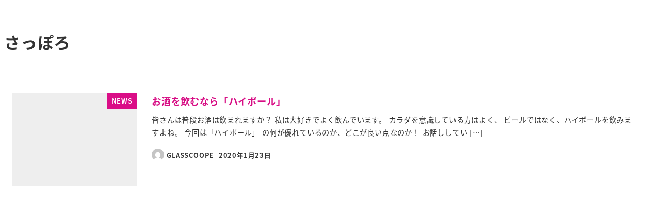

--- FILE ---
content_type: text/html; charset=utf-8
request_url: https://angin.hacomono.jp/widgets/1?isFilterableByCategory=true&isShowStudioInfo=true&studioIds=1
body_size: 71976
content:
<!doctype html>
<html data-n-head-ssr lang="ja" prefix="og: http://ogp.me/ns#" data-n-head="%7B%22lang%22:%7B%22ssr%22:%22ja%22%7D,%22prefix%22:%7B%22ssr%22:%22og:%20http://ogp.me/ns#%22%7D%7D">
  <head >
    <meta data-n-head="ssr" charset="utf-8"><meta data-n-head="ssr" name="viewport" content="width=device-width, initial-scale=1, viewport-fit=cover"><meta data-n-head="ssr" name="robots" content="noindex,nofollow,noarchive"><meta data-n-head="ssr" name="format-detection" content="telephone=no"><meta data-n-head="ssr" http-equiv="content-language" content="ja"><meta data-n-head="ssr" data-hid="description" name="description" content="ANGIN予約サイト"><meta data-n-head="ssr" name="apple-mobile-web-app-title" content="ANGIN予約サイト"><title>ANGIN予約サイト</title><link data-n-head="ssr" rel="stylesheet" href="/fonts/fontawesome5/css/all.min.css"><link data-n-head="ssr" rel="stylesheet" href="/fonts/origin/style.css"><link data-n-head="ssr" rel="icon" href="https://angin.hacomono.jp/api/system/dbfiles/bdc20212ee691af4c330a1e30e4bfb50a3e6a6785f5e51e57b45af288a86ceb1.png" type="image/x-icon" sizes="null"><link data-n-head="ssr" rel="stylesheet" href="https://fonts.googleapis.com/css?family=Oswald:400,700"><style data-n-head="ssr" type="text/css">:root { --font-en: Oswald, -apple-system, BlinkMacSystemFont, "游ゴシック体", YuGothic, "Yu Gothic M", "游ゴシック Medium", "Yu Gothic Medium", "ヒラギノ角ゴ ProN W3", "Hiragino Kaku Gothic ProN W3", HiraKakuProN-W3, "ヒラギノ角ゴ ProN", "Hiragino Kaku Gothic ProN", "ヒラギノ角ゴ Pro", "Hiragino Kaku Gothic Pro", "メイリオ", Meiryo, Osaka, "ＭＳ Ｐゴシック", "MS PGothic", "Helvetica Neue", HelveticaNeue, Helvetica, Arial, "Segoe UI", sans-serif, "Apple Color Emoji", "Segoe UI Emoji", "Segoe UI Symbol", "Noto Color Emoji";
--color-red: #e84118;
--font-base: -apple-system, BlinkMacSystemFont, "游ゴシック体", YuGothic, "Yu Gothic M", "游ゴシック Medium", "Yu Gothic Medium", "ヒラギノ角ゴ ProN W3", "Hiragino Kaku Gothic ProN W3", HiraKakuProN-W3, "ヒラギノ角ゴ ProN", "Hiragino Kaku Gothic ProN", "ヒラギノ角ゴ Pro", "Hiragino Kaku Gothic Pro", "メイリオ", Meiryo, Osaka, "ＭＳ Ｐゴシック", "MS PGothic", "Helvetica Neue", HelveticaNeue, Helvetica, Arial, "Segoe UI", sans-serif, "Apple Color Emoji", "Segoe UI Emoji", "Segoe UI Symbol", "Noto Color Emoji";
--color-base: #efefef;
--color-blue: #273c75;
--color-link: #25ADC9;
--color-black: #191919;
--color-cover: rgba(0, 0, 0, 0.4);
--color-gray1: #333333;
--color-gray2: #666666;
--color-gray3: #aaaaaa;
--color-gray4: #dddddd;
--color-gray5: #efefef;
--color-green: #44bd32;
--color-muted: #aaaaaa;
--color-white: #ffffff;
--color-cover2: rgba(0, 0, 0, 0.6);
--color-yellow: #e1b12c;
--color-holiday: #f96082;
--color-primary: #25ADC9;
--form-color-bg: #ffffff;
--form-color-ph: #aaaaaa;
--form-space-hr: 0;
--form-space-vt: 0.4rem;
--color-red-text: #ffffff;
--color-saturday: #44c1ff;
--color-base-over: #ffffff;
--color-base-text: #333333;
--color-blue-text: #ffffff;
--color-clickable: rgba(0, 0, 0, 0.1);
--color-secondary: #333333;
--footer-color-bg: #333333;
--form-color-text: #333333;
--header-color-bg: #ffffff;
--color-cover-text: #ffffff;
--color-green-text: #ffffff;
--color-muted-text: #666666;
--color-selectable: rgba(37, 173, 201, 0.2);
--color-description: #666666;
--color-selectable2: rgba(37, 173, 201, 0.4);
--color-yellow-text: #333333;
--footer-color-text: #ffffff;
--form-color-border: #dddddd;
--header-color-text: #333333;
--color-primary-text: #ffffff;
--form-color-checked: #25ADC9;
--form-color-primary: #25ADC9;
--sidebar-color-text: #ffffff;
--sidebar-cover-color: rgba(37, 173, 201, 0.8);
--color-base-over-text: #333333;
--color-secondary-text: #ffffff;
--header-color-hover-text: #25ADC9;
--schedule-hour-text-color: #666666;
--header-color-current-text: #25ADC9;
--bottom-navigation-color-bg: #ffffff;
--schedule-guide-guide-color: #dddddd;
--bottom-navigation-color-text: #aaaaaa;
--bottom-navigation-color-current-text: #191919;
--sidebar-cover-color-breakpoint3-min-width: rgba(0, 0, 0, 0.8); }</style><style data-n-head="ssr" type="text/css">:root { --wdt-button-bg: #D8007F; }</style><script data-n-head="ssr" type="text/javascript">window.dataLayer = window.dataLayer || []; dataLayer.push({})</script><link rel="preload" href="/_nuxt/45a65f3.js" as="script"><link rel="preload" href="/_nuxt/2cd6e66.js" as="script"><link rel="preload" href="/_nuxt/e1d5eed.js" as="script"><link rel="preload" href="/_nuxt/e091ba1.js" as="script"><link rel="preload" href="/_nuxt/1ae39bf.js" as="script"><link rel="preload" href="/_nuxt/47a7a18.js" as="script"><style data-vue-ssr-id="0f40e736:0 6113ff75:0 34fcf8d0:0 e83140a2:0 0f1f5fbc:0 7a1ba7da:0 f69afe3c:0 28dfa1c2:0 660b4f20:0 65565b9c:0 3e37ac56:0 7fee68e8:0 b724b3bc:0 7ba514f6:0 0e1f2daa:0 47a6f866:0 ab744274:0 9dd01bb2:0 46828744:0 29a32793:0 5d266d8e:0 718291c2:0">abbr,address,article,aside,audio,b,blockquote,body,canvas,caption,cite,code,dd,del,details,dfn,div,dl,dt,em,fieldset,figcaption,figure,footer,form,h1,h2,h3,h4,h5,h6,header,hgroup,html,i,iframe,img,ins,kbd,label,legend,li,mark,menu,nav,object,ol,p,pre,q,samp,section,small,span,strong,sub,summary,sup,table,tbody,td,tfoot,th,thead,time,tr,ul,var,video{background:transparent;border:0;font-size:100%;margin:0;outline:0;padding:0;vertical-align:baseline}body{line-height:1}article,aside,details,figcaption,figure,footer,header,hgroup,menu,nav,section{display:block}nav ul{list-style:none}blockquote,q{quotes:none}blockquote:after,blockquote:before,q:after,q:before{content:"";content:none}a{background:transparent;font-size:100%;margin:0;padding:0;vertical-align:baseline}ins{-webkit-text-decoration:none;text-decoration:none}ins,mark{background-color:#ff9;color:#000}mark{font-style:italic;font-weight:700}del{-webkit-text-decoration:line-through;text-decoration:line-through}abbr[title],dfn[title]{border-bottom:1px dotted;cursor:help}table{border-collapse:collapse;border-spacing:0}hr{border:0;border-top:1px solid #ccc;display:block;height:1px;margin:1em 0;padding:0}input,select{vertical-align:middle}*{box-sizing:border-box}html{font-size:10px;height:100%;width:100%;-webkit-text-size-adjust:100%;-moz-text-size-adjust:100%;text-size-adjust:100%}@media screen and (min-width:1024px){html{font-size:12px}}body{background-color:var(--color-base);font-family:var(--font-base);font-size:1.6rem;height:100%;line-height:2.56rem;width:100%}body,body a{color:var(--color-base-text)}main{padding-bottom:7.6rem}label{display:inline;display:initial}a{color:var(--color-base-text);cursor:pointer;-webkit-text-decoration:none;text-decoration:none}button{font-family:inherit;margin:0}h1{font-size:2.2rem;line-height:3.52rem}h2{font-size:2rem;line-height:3.2rem}h3{font-size:1.6rem;line-height:2.56rem}h4{font-size:2rem;line-height:3.2rem}h5{font-size:2.2rem;line-height:3.52rem}img{vertical-align:middle}table{width:100%}table td{vertical-align:middle}.f_checkbox input{display:none}.f_checkbox.discount_available .discount_available_custom{height:2rem}.f_checkbox.discount_available .discount_available_custom input+.check{left:0;top:inherit}.f_checkbox input+.check{border:.2rem solid var(--form-color-ph,var(--color-form-ph,var(--color-muted)));border-radius:.4rem;content:"";cursor:pointer;display:block;height:2rem;left:1.6rem;top:.8rem;width:2rem}.f_checkbox input+.check,.f_checkbox input:checked+.check:before{font-family:"Font Awesome 5 Free";font-weight:900;margin:auto 0;position:absolute}.f_checkbox input:checked+.check:before{animation:box_check .5s ease-in-out forwards;border:none;bottom:0;color:var(--form-color-primary,var(--color-form-primary,var(--color-primary)));content:"";height:2.2rem;opacity:0;top:0}.f_checkbox input:disabled+.check{cursor:not-allowed}@keyframes box_check{0%{opacity:0}to{opacity:1}}.f_checkbox2{position:relative}.f_checkbox2 input{display:none}.f_checkbox2 input+span{-webkit-appearance:none;-moz-appearance:none;appearance:none;background:none;border:none;cursor:pointer;display:inline-block;height:1.2rem;position:relative;width:1.6rem}.f_checkbox2 input+span:focus{outline:none}.f_checkbox2 input+span:after,.f_checkbox2 input+span:before{bottom:0;content:"";display:inline-block;margin:auto 0;position:absolute;top:0}.f_checkbox2 input+span:before{border:.2rem solid var(--form-color-ph,var(--color-form-ph,var(--color-muted)));box-sizing:border-box;height:1.6rem;line-height:1.6rem;transition:all .3s ease-in-out;width:1.6rem;z-index:1}.f_checkbox2 input+span:after{height:1.2rem;width:1.2rem}.f_checkbox2 input:disabled+span:before{background-color:var(--color-gray5);border-color:var(--color-gray3)}.f_checkbox2 input:checked+span:before{border-color:var(--form-color-checked,var(--form-color-primary,var(--color-form-primary,var(--color-primary))));border-right:none;border-top:none;height:.8rem;outline:0;top:-.4rem;transform:rotate(-45deg)}.f_checkbox2 input:disabled+span{cursor:not-allowed}.f_checkbox3{margin-bottom:.8rem;position:relative}.f_checkbox3 input{display:none}.f_checkbox3 a{-webkit-text-decoration:underline;text-decoration:underline}.f_checkbox3 .large span{-webkit-appearance:none;-moz-appearance:none;appearance:none;background:none;border:none;cursor:pointer;display:inline-block;height:1.2rem;margin-right:1.6rem;position:relative;width:2rem}.f_checkbox3 .large span:focus{outline:none}.f_checkbox3 .large span:after,.f_checkbox3 .large span:before{bottom:0;content:"";display:inline-block;margin:auto 0;position:absolute;top:0}.f_checkbox3 .large span:before{border:.2rem solid var(--form-color-ph,var(--color-form-ph,var(--color-muted)));height:2rem;line-height:1.6rem;transition:all .3s ease-in-out;width:2rem;z-index:1}.f_checkbox3 .large span:after{height:1.2rem;width:1.2rem}.f_checkbox3 input:checked+.large span:before{border-color:var(--form-color-checked,var(--form-color-primary,var(--color-form-primary,var(--color-primary))));border-right:none;border-top:none;height:.8rem;outline:0;top:-.4rem;transform:rotate(-45deg)}.f_checkbox3 input:disabled+.large span{cursor:not-allowed}.f_select{background-color:var(--form-color-bg,var(--color-form-bg,var(--color-base-over)));border:.1rem solid var(--form-color-border,var(--color-form-border,var(--color-gray4)));border-radius:.4rem;display:inline-block;padding:.4rem .8rem;position:relative}.f_select,.f_select a,.f_select select{color:var(--form-color-text,var(--color-form-text,var(--color-base-over-text)))}.f_select select{-webkit-appearance:none;-moz-appearance:none;appearance:none;background-color:var(--form-color-bg,var(--color-form-bg,var(--color-base-over)));border:none;border-radius:0;font-size:1.6rem;line-height:2.56rem;padding:.4rem/2 0;padding:var(--form-space-vt,.4rem)/2 var(--form-space-hr,0)}.f_select select a{color:var(--form-color-text,var(--color-form-text,var(--color-base-over-text)))}.f_select select::-webkit-input-placeholder{color:var(--form-color-ph,var(--color-form-ph,var(--color-muted)));font-size:1.6rem;line-height:2.56rem}.f_select select::-moz-placeholder{color:var(--form-color-ph,var(--color-form-ph,var(--color-muted)));font-size:1.6rem;line-height:2.56rem}.f_select select:-ms-input-placeholder{color:var(--form-color-ph,var(--color-form-ph,var(--color-muted)));font-size:1.6rem;line-height:2.56rem}.f_select select:-moz-placeholder{color:var(--form-color-ph,var(--color-form-ph,var(--color-muted)));font-size:1.6rem;line-height:2.56rem}.f_select select:focus{outline:0}.f_select:after{align-items:center;bottom:0;content:"";display:flex;font-family:"Font Awesome 5 Free";font-size:1.6rem;font-weight:900;line-height:2.56rem;padding:.4rem/2 0;padding:var(--form-space-vt,.4rem)/2 var(--form-space-hr,0);pointer-events:none;position:absolute;right:.8rem;top:0}.f_select .bar{display:block;position:relative;width:100%}.f_select .bar:after,.f_select .bar:before{background:var(--form-color-primary,var(--color-form-primary,var(--color-primary)));bottom:1px;content:"";height:.2rem;position:absolute;transition:all .2s ease;width:0}.f_select .bar:before{left:50%}.f_select .bar:after{right:50%}.f_select select:focus~.bar:after,.f_select select:focus~.bar:before{width:50%}input[type=email],input[type=password],input[type=tel],input[type=text],textarea{background-color:var(--form-color-bg,var(--color-form-bg,var(--color-base-over)));border:none;border-radius:0;color:var(--form-color-text,var(--color-form-text,var(--color-base-over-text)));display:inline-block;font-family:inherit;font-size:1.6rem;line-height:2.56rem;padding:.4rem 0;padding:var(--form-space-vt,.4rem) var(--form-space-hr,0);vertical-align:middle}input[type=email] a,input[type=password] a,input[type=tel] a,input[type=text] a,textarea a{color:var(--form-color-text,var(--color-form-text,var(--color-base-over-text)))}input[type=email]::-webkit-input-placeholder,input[type=password]::-webkit-input-placeholder,input[type=tel]::-webkit-input-placeholder,input[type=text]::-webkit-input-placeholder,textarea::-webkit-input-placeholder{color:var(--form-color-ph,var(--color-form-ph,var(--color-muted)));font-size:1.6rem;line-height:2.56rem}input[type=email]::-moz-placeholder,input[type=password]::-moz-placeholder,input[type=tel]::-moz-placeholder,input[type=text]::-moz-placeholder,textarea::-moz-placeholder{color:var(--form-color-ph,var(--color-form-ph,var(--color-muted)));font-size:1.6rem;line-height:2.56rem}input[type=email]:-ms-input-placeholder,input[type=password]:-ms-input-placeholder,input[type=tel]:-ms-input-placeholder,input[type=text]:-ms-input-placeholder,textarea:-ms-input-placeholder{color:var(--form-color-ph,var(--color-form-ph,var(--color-muted)));font-size:1.6rem;line-height:2.56rem}input[type=email]:-moz-placeholder,input[type=password]:-moz-placeholder,input[type=tel]:-moz-placeholder,input[type=text]:-moz-placeholder,textarea:-moz-placeholder{color:var(--form-color-ph,var(--color-form-ph,var(--color-muted)));font-size:1.6rem;line-height:2.56rem}input[type=email].block,input[type=password].block,input[type=tel].block,input[type=text].block,textarea.block{display:block;width:100%}input[type=email]:focus,input[type=password]:focus,input[type=tel]:focus,input[type=text]:focus,textarea:focus{background-color:transparent;outline:0}.f_text{background-color:var(--form-color-bg,var(--color-form-bg,var(--color-base-over)));border:.1rem solid var(--form-color-border,var(--color-form-border,var(--color-gray4)));border-radius:.4rem;display:inline-block;padding:0 .8rem;position:relative}.f_text textarea{height:12.8rem}.f_text .bar{display:block;position:relative;width:100%}.f_text .bar:after,.f_text .bar:before{background:var(--form-color-primary,var(--color-form-primary,var(--color-primary)));bottom:1px;content:"";height:.2rem;position:absolute;transition:all .2s ease;width:0}.f_text .bar:before{left:50%}.f_text .bar:after{right:50%}.f_text:focus-within{border-color:var(--form-color-primary,var(--color-form-primary,var(--color-primary)))}.f_text.full{display:block}.f_text.disabled{background-color:var(--color-gray5);padding:.4rem .8rem}@media screen and (min-width:1280px){.l_root_container{margin-left:30rem}}.l_main_container{min-height:100vh}.l_container{margin:0 auto;max-width:600px}@media screen and (min-width:1280px){.l_container{max-width:800px}}.m_accordion>details.bg_default{background:var(--form-color-bg,var(--color-form-bg,var(--color-base-over)))}.m_accordion>details.bg_none{background:none}.m_accordion>details>.summary{color:var(--form-color-text,var(--color-form-text,var(--color-base-over-text)));cursor:pointer}.m_alert{display:inline-block;margin:0 auto;position:relative;text-align:center;width:100%}.m_alert.expand>.inner{max-height:100vh;overflow:auto;-webkit-overflow-scrolling:touch}.m_alert.expand>.inner:before{display:none}.m_alert.excerpt>.inner{max-height:8rem}.m_alert>.inner{max-height:4rem;overflow:hidden;padding:1.6rem;position:relative;transition:all .2s}.m_alert>.inner.primary_border{background-color:var(--color-primary-text);border:.2rem solid var(--color-primary);color:var(--color-primary)}.m_alert>.inner.primary_border a{color:var(--color-primary)}.m_alert>.inner.secondary_border{background-color:var(--color-secondary-text);border:.2rem solid var(--color-secondary);color:var(--color-secondary)}.m_alert>.inner.secondary_border a{color:var(--color-secondary)}.m_alert>.inner.base_border{background-color:var(--color-base-text);border:.2rem solid var(--color-base);color:var(--color-base)}.m_alert>.inner.base_border a{color:var(--color-base)}.m_alert>.inner.base_over_border{background-color:var(--color-base-over-text);border:.2rem solid var(--color-base-over);color:var(--color-base-over)}.m_alert>.inner.base_over_border a{color:var(--color-base-over)}.m_alert>.inner.muted_border{background-color:var(--color-muted-text);border:.2rem solid var(--color-muted);color:var(--color-muted)}.m_alert>.inner.muted_border a{color:var(--color-muted)}.m_alert>.inner.muted_new_border{background-color:var(--color-gray3);border:.2rem solid var(--color-base);color:var(--color-base)}.m_alert>.inner.muted_new_border a{color:var(--color-base)}.m_alert>.inner.success_border{background-color:var(--color-green-text);border:.2rem solid var(--color-green);color:var(--color-green)}.m_alert>.inner.success_border a{color:var(--color-green)}.m_alert>.inner.info_border{background-color:var(--color-blue-text);border:.2rem solid var(--color-blue);color:var(--color-blue)}.m_alert>.inner.info_border a{color:var(--color-blue)}.m_alert>.inner.warn_border{background-color:var(--color-yellow-text);border:.2rem solid var(--color-yellow);color:var(--color-yellow)}.m_alert>.inner.warn_border a{color:var(--color-yellow)}.m_alert>.inner.danger_border{background-color:var(--color-red-text);border:.2rem solid var(--color-red);color:var(--color-red)}.m_alert>.inner.danger_border a{color:var(--color-red)}.m_alert>.inner.transparent_border{border:.2rem solid transparent;color:transparent}.m_alert>.inner.transparent_border a{color:transparent}.m_alert>.inner.transparent_base_border{background-color:var(--color-base-text);border:.2rem solid transparent;color:transparent}.m_alert>.inner.transparent_base_border a{color:transparent}.m_alert>.inner.transparent_over_border{background-color:var(--color-base-over-text);border:.2rem solid transparent;color:transparent}.m_alert>.inner.transparent_over_border a{color:transparent}.m_alert>.inner.transparent_black_border{background-color:var(--color-black);border:.2rem solid transparent;color:transparent}.m_alert>.inner.transparent_black_border a{color:transparent}.m_alert>.inner.transparent_white_border{background-color:var(--color-white);border:.2rem solid transparent;color:transparent}.m_alert>.inner.transparent_white_border a{color:transparent}.m_alert>.inner.transparent_primary_border{background-color:var(--color-primary);border:.2rem solid transparent;color:transparent}.m_alert>.inner.transparent_primary_border a{color:transparent}.m_alert>.inner.form_border{background-color:var(--form-color-text,var(--color-form-text,var(--color-base-over-text)));border:.2rem solid var(--form-color-bg,var(--color-form-bg,var(--color-base-over)))}.m_alert>.inner.form_border,.m_alert>.inner.form_border a{color:var(--form-color-bg,var(--color-form-bg,var(--color-base-over)))}@media screen and (max-width:1024px){.m_alert>.inner{border-left:none!important;border-right:none!important}}.m_alert>.inner.transparent_responsive{border:.2rem solid var(--color-white)}@media screen and (min-width:1024px){.m_alert>.inner.transparent_responsive{border:.2rem solid var(--color-black);text-align:center}}.m_alert>.inner:before{background:linear-gradient(180deg,transparent 50%,hsla(0,0%,100%,0) 51%,hsla(0,0%,100%,.9));bottom:0;content:"";left:0;position:absolute;right:0;top:0}.m_alert>.inner>h2{font-size:1.6rem;line-height:2.56rem;margin-bottom:.8rem}.m_alert>.inner>p{display:inline-block;font-size:1.4rem;line-height:2.24rem}.m_alert>.inner .m_button,.m_alert>.inner>button{display:block;margin:auto}.m_alert>button{animation:alert_expand_button 2s ease-in-out infinite;border:none;border-radius:50%;bottom:-1.2rem;height:2.4rem;left:0;margin:0 auto;padding:0;position:absolute;right:0;text-align:center;width:2.4rem;z-index:10}.m_alert>button.primary{background-color:var(--color-primary)}.m_alert>button.primary,.m_alert>button.primary a{color:var(--color-primary-text)}.m_alert>button.secondary{background-color:var(--color-secondary)}.m_alert>button.secondary,.m_alert>button.secondary a{color:var(--color-secondary-text)}.m_alert>button.base{background-color:var(--color-base)}.m_alert>button.base,.m_alert>button.base a{color:var(--color-base-text)}.m_alert>button.base_over{background-color:var(--color-base-over)}.m_alert>button.base_over,.m_alert>button.base_over a{color:var(--color-base-over-text)}.m_alert>button.muted{background-color:var(--color-muted)}.m_alert>button.muted,.m_alert>button.muted a{color:var(--color-muted-text)}.m_alert>button.muted_new{background-color:var(--color-base);color:var(--color-gray3)}.m_alert>button.muted_new a{color:var(--color-gray3)}.m_alert>button.success{background-color:var(--color-green)}.m_alert>button.success,.m_alert>button.success a{color:var(--color-green-text)}.m_alert>button.info{background-color:var(--color-blue)}.m_alert>button.info,.m_alert>button.info a{color:var(--color-blue-text)}.m_alert>button.warn{background-color:var(--color-yellow)}.m_alert>button.warn,.m_alert>button.warn a{color:var(--color-yellow-text)}.m_alert>button.danger{background-color:var(--color-red)}.m_alert>button.danger,.m_alert>button.danger a{color:var(--color-red-text)}.m_alert>button.transparent{background-color:transparent}.m_alert>button.transparent_base{background-color:transparent;color:var(--color-base-text)}.m_alert>button.transparent_base a{color:var(--color-base-text)}.m_alert>button.transparent_over{background-color:transparent}.m_alert>button.transparent_over,.m_alert>button.transparent_over a{color:var(--color-base-over-text)}.m_alert>button.transparent_black{background-color:transparent;color:var(--color-black)}.m_alert>button.transparent_black a{color:var(--color-black)}.m_alert>button.transparent_white{background-color:transparent;color:var(--color-white)}.m_alert>button.transparent_white a{color:var(--color-white)}.m_alert>button.transparent_primary{background-color:transparent;color:var(--color-primary)}.m_alert>button.transparent_primary a{color:var(--color-primary)}.m_alert>button.form{background-color:var(--form-color-bg,var(--color-form-bg,var(--color-base-over)))}.m_alert>button.form,.m_alert>button.form a{color:var(--form-color-text,var(--color-form-text,var(--color-base-over-text)))}.m_alert>button.primary_border{background-color:var(--color-primary-text);border:.2rem solid var(--color-primary);color:var(--color-primary)}.m_alert>button.primary_border a{color:var(--color-primary)}.m_alert>button.secondary_border{background-color:var(--color-secondary-text);border:.2rem solid var(--color-secondary);color:var(--color-secondary)}.m_alert>button.secondary_border a{color:var(--color-secondary)}.m_alert>button.base_border{background-color:var(--color-base-text);border:.2rem solid var(--color-base);color:var(--color-base)}.m_alert>button.base_border a{color:var(--color-base)}.m_alert>button.base_over_border{background-color:var(--color-base-over-text);border:.2rem solid var(--color-base-over);color:var(--color-base-over)}.m_alert>button.base_over_border a{color:var(--color-base-over)}.m_alert>button.muted_border{background-color:var(--color-muted-text);border:.2rem solid var(--color-muted);color:var(--color-muted)}.m_alert>button.muted_border a{color:var(--color-muted)}.m_alert>button.muted_new_border{background-color:var(--color-gray3);border:.2rem solid var(--color-base);color:var(--color-base)}.m_alert>button.muted_new_border a{color:var(--color-base)}.m_alert>button.success_border{background-color:var(--color-green-text);border:.2rem solid var(--color-green);color:var(--color-green)}.m_alert>button.success_border a{color:var(--color-green)}.m_alert>button.info_border{background-color:var(--color-blue-text);border:.2rem solid var(--color-blue);color:var(--color-blue)}.m_alert>button.info_border a{color:var(--color-blue)}.m_alert>button.warn_border{background-color:var(--color-yellow-text);border:.2rem solid var(--color-yellow);color:var(--color-yellow)}.m_alert>button.warn_border a{color:var(--color-yellow)}.m_alert>button.danger_border{background-color:var(--color-red-text);border:.2rem solid var(--color-red);color:var(--color-red)}.m_alert>button.danger_border a{color:var(--color-red)}.m_alert>button.transparent_border{border:.2rem solid transparent;color:transparent}.m_alert>button.transparent_border a{color:transparent}.m_alert>button.transparent_base_border{background-color:var(--color-base-text);border:.2rem solid transparent;color:transparent}.m_alert>button.transparent_base_border a{color:transparent}.m_alert>button.transparent_over_border{background-color:var(--color-base-over-text);border:.2rem solid transparent;color:transparent}.m_alert>button.transparent_over_border a{color:transparent}.m_alert>button.transparent_black_border{background-color:var(--color-black);border:.2rem solid transparent;color:transparent}.m_alert>button.transparent_black_border a{color:transparent}.m_alert>button.transparent_white_border{background-color:var(--color-white);border:.2rem solid transparent;color:transparent}.m_alert>button.transparent_white_border a{color:transparent}.m_alert>button.transparent_primary_border{background-color:var(--color-primary);border:.2rem solid transparent;color:transparent}.m_alert>button.transparent_primary_border a{color:transparent}.m_alert>button.form_border{background-color:var(--form-color-text,var(--color-form-text,var(--color-base-over-text)));border:.2rem solid var(--form-color-bg,var(--color-form-bg,var(--color-base-over)))}.m_alert>button.form_border,.m_alert>button.form_border a{color:var(--form-color-bg,var(--color-form-bg,var(--color-base-over)))}@keyframes alert_expand_button{0%{transform:translateY(0)}10%{transform:translateY(2px)}20%{transform:translateY(0)}to{transform:translateY(0)}}.m_avatar{background-color:var(--color-base-over);background-position:50%;background-repeat:no-repeat;background-size:cover;border:.4rem solid var(--color-base-over);border-radius:50%;display:inline-block;height:6rem;overflow:hidden;vertical-align:middle;width:6rem}.m_avatar.icon{align-items:center;display:flex;justify-content:center}.m_avatar.icon>i{display:inline-block;font-size:5rem;line-height:8rem;margin-top:.8rem}.m_avatar.square{border-radius:.4rem}.m_avatar.square.full{background-position:top;background-size:cover;border:none;border-radius:0;display:block;height:100px;width:100%}.m_avatar.ml{height:8rem;width:8rem}.m_avatar.lg{height:10rem;width:10rem}.m_avatar.lg.icon>i{font-size:8rem;line-height:12.8rem;margin-top:2.4rem}.m_avatar.sm{border:.1rem solid var(--color-base-over);height:3.2rem;width:3.2rem}.m_avatar.sm.icon>i{font-size:2.4rem;line-height:3.84rem}.m_avatar.xs{height:2.4rem;width:2.4rem}.m_avatar.xs,.m_avatar.xxs{border:.1rem solid var(--color-base-over)}.m_avatar.xxs{height:2rem;width:2rem}.m_badge{background-color:var(--color-red);border:.2rem solid var(--color-red-text);border-radius:50%;height:1rem;position:absolute;right:calc(50% - 1.6rem);top:.8rem;width:1rem}.m_badge,.m_button{display:inline-block}.m_button{border:none;border-radius:.4rem;cursor:pointer;font-size:1.6rem;font-weight:700;line-height:2.56rem;outline:none;padding:.8rem 1.6rem;text-align:center;-webkit-text-decoration:none;text-decoration:none;transition:all .2s;vertical-align:middle;white-space:nowrap}.m_button:active{transform:translate(1px,1px)}.m_button.disabled,.m_button:disabled{opacity:.3;pointer-events:none}.m_button.square{border-radius:0}.m_button.bold{font-weight:700}.m_button.circle{border-radius:50%;height:3rem;width:3rem}.m_button.circle>i{vertical-align:text-top}.m_button.block{display:block;width:100%}.m_button.icon{padding:.8rem}.m_button.icon.xs{padding:.4rem}.m_button.text_link{background-color:var(--color-base-over);color:var(--color-primary);padding:0}.m_button.text-wrap{white-space:normal}.m_button.xlg{font-size:2.2rem;line-height:3.52rem}.m_button.lg{font-size:2rem;line-height:3.2rem}.m_button.sm,.m_button.xs{font-size:1.2rem;line-height:1.92rem}.m_button.xs{padding:.2rem .8rem}.m_button.primary{background-color:var(--color-primary)}.m_button.primary,.m_button.primary a{color:var(--color-primary-text)}.m_button.secondary{background-color:var(--color-secondary)}.m_button.secondary,.m_button.secondary a{color:var(--color-secondary-text)}.m_button.base{background-color:var(--color-base)}.m_button.base,.m_button.base a{color:var(--color-base-text)}.m_button.base_over{background-color:var(--color-base-over)}.m_button.base_over,.m_button.base_over a{color:var(--color-base-over-text)}.m_button.muted{background-color:var(--color-muted)}.m_button.muted,.m_button.muted a{color:var(--color-muted-text)}.m_button.muted_new{background-color:var(--color-base)}.m_button.muted_new,.m_button.muted_new a{color:var(--color-gray3)}.m_button.success{background-color:var(--color-green)}.m_button.success,.m_button.success a{color:var(--color-green-text)}.m_button.info{background-color:var(--color-blue)}.m_button.info,.m_button.info a{color:var(--color-blue-text)}.m_button.warn{background-color:var(--color-yellow)}.m_button.warn,.m_button.warn a{color:var(--color-yellow-text)}.m_button.danger{background-color:var(--color-red)}.m_button.danger,.m_button.danger a{color:var(--color-red-text)}.m_button.transparent,.m_button.transparent_base{background-color:transparent}.m_button.transparent_base,.m_button.transparent_base a{color:var(--color-base-text)}.m_button.transparent_over{background-color:transparent}.m_button.transparent_over,.m_button.transparent_over a{color:var(--color-base-over-text)}.m_button.transparent_black{background-color:transparent;color:var(--color-black)}.m_button.transparent_black a{color:var(--color-black)}.m_button.transparent_white{background-color:transparent;color:var(--color-white)}.m_button.transparent_white a{color:var(--color-white)}.m_button.transparent_primary{background-color:transparent;color:var(--color-primary)}.m_button.transparent_primary a{color:var(--color-primary)}.m_button.form{background-color:var(--form-color-bg,var(--color-form-bg,var(--color-base-over)))}.m_button.form,.m_button.form a{color:var(--form-color-text,var(--color-form-text,var(--color-base-over-text)))}.m_button.primary_border{background-color:var(--color-primary-text);border:.2rem solid var(--color-primary)}.m_button.primary_border,.m_button.primary_border a{color:var(--color-primary)}.m_button.secondary_border{background-color:var(--color-secondary-text);border:.2rem solid var(--color-secondary)}.m_button.secondary_border,.m_button.secondary_border a{color:var(--color-secondary)}.m_button.base_border{background-color:var(--color-base-text);border:.2rem solid var(--color-base)}.m_button.base_border,.m_button.base_border a{color:var(--color-base)}.m_button.base_over_border{background-color:var(--color-base-over-text);border:.2rem solid var(--color-base-over)}.m_button.base_over_border,.m_button.base_over_border a{color:var(--color-base-over)}.m_button.muted_border{background-color:var(--color-muted-text);border:.2rem solid var(--color-muted)}.m_button.muted_border,.m_button.muted_border a{color:var(--color-muted)}.m_button.muted_new_border{background-color:var(--color-gray3);border:.2rem solid var(--color-base);color:var(--color-base)}.m_button.muted_new_border a{color:var(--color-base)}.m_button.success_border{background-color:var(--color-green-text);border:.2rem solid var(--color-green);color:var(--color-green)}.m_button.success_border a{color:var(--color-green)}.m_button.info_border{background-color:var(--color-blue-text);border:.2rem solid var(--color-blue)}.m_button.info_border,.m_button.info_border a{color:var(--color-blue)}.m_button.warn_border{background-color:var(--color-yellow-text);border:.2rem solid var(--color-yellow)}.m_button.warn_border,.m_button.warn_border a{color:var(--color-yellow)}.m_button.danger_border{background-color:var(--color-red-text);border:.2rem solid var(--color-red);color:var(--color-red)}.m_button.danger_border a{color:var(--color-red)}.m_button.transparent_border{border:.2rem solid transparent;color:transparent}.m_button.transparent_border a{color:transparent}.m_button.transparent_base_border{background-color:var(--color-base-text);border:.2rem solid transparent;color:transparent}.m_button.transparent_base_border a{color:transparent}.m_button.transparent_over_border{background-color:var(--color-base-over-text);border:.2rem solid transparent;color:transparent}.m_button.transparent_over_border a{color:transparent}.m_button.transparent_black_border{background-color:var(--color-black);border:.2rem solid transparent;color:transparent}.m_button.transparent_black_border a{color:transparent}.m_button.transparent_white_border{background-color:var(--color-white);border:.2rem solid transparent;color:transparent}.m_button.transparent_white_border a{color:transparent}.m_button.transparent_primary_border{background-color:var(--color-primary);border:.2rem solid transparent;color:transparent}.m_button.transparent_primary_border a{color:transparent}.m_button.form_border{background-color:var(--form-color-text,var(--color-form-text,var(--color-base-over-text)));border:.2rem solid var(--form-color-bg,var(--color-form-bg,var(--color-base-over)))}.m_button.form_border,.m_button.form_border a{color:var(--form-color-bg,var(--color-form-bg,var(--color-base-over)))}.m_button_container{display:flex;flex-direction:column;margin:1.6rem}.m_button_container>.m_button{display:block;flex:1}.m_button_container>.m_button:not(:first-child){margin-right:0;margin-top:.8rem}@media screen and (min-width:1024px){.m_button_container.center{align-items:center;justify-content:center}.m_button_container{flex-direction:row-reverse;justify-content:space-between}.m_button_container>.m_button:not(:first-child){margin-right:.8rem;margin-top:0}}.m_button_container.horizontal{flex-direction:row-reverse;justify-content:space-between}.m_button_container.horizontal.reverse{flex-direction:row}.m_button_container.horizontal>.m_button:not(:first-child){margin-right:.8rem;margin-top:0}.m_button_container.verticlal{align-items:center;flex-direction:column}@media screen and (min-width:1024px){.m_button_container.verticlal{flex-direction:column;justify-content:space-between}.m_button_container.verticlal>.m_button:not(:first-child){margin-right:0;margin-top:.8rem}}.m_card{background-color:var(--color-base-over);border-radius:.4rem;margin:0;padding:1.6rem;position:relative}.m_card,.m_card a{color:var(--color-base-over-text)}.m_card.primary{background-color:var(--color-primary)}.m_card.primary,.m_card.primary a{color:var(--color-primary-text)}.m_card.secondary{background-color:var(--color-secondary)}.m_card.secondary,.m_card.secondary a{color:var(--color-secondary-text)}.m_card.base{background-color:var(--color-base)}.m_card.base,.m_card.base a{color:var(--color-base-text)}.m_card.base_over{background-color:var(--color-base-over)}.m_card.base_over,.m_card.base_over a{color:var(--color-base-over-text)}.m_card.muted{background-color:var(--color-muted)}.m_card.muted,.m_card.muted a{color:var(--color-muted-text)}.m_card.muted_new{background-color:var(--color-base)}.m_card.muted_new,.m_card.muted_new a{color:var(--color-gray3)}.m_card.success{background-color:var(--color-green)}.m_card.success,.m_card.success a{color:var(--color-green-text)}.m_card.info{background-color:var(--color-blue)}.m_card.info,.m_card.info a{color:var(--color-blue-text)}.m_card.warn{background-color:var(--color-yellow)}.m_card.warn,.m_card.warn a{color:var(--color-yellow-text)}.m_card.danger{background-color:var(--color-red)}.m_card.danger,.m_card.danger a{color:var(--color-red-text)}.m_card.transparent,.m_card.transparent_base{background-color:transparent}.m_card.transparent_base,.m_card.transparent_base a{color:var(--color-base-text)}.m_card.transparent_over{background-color:transparent}.m_card.transparent_over,.m_card.transparent_over a{color:var(--color-base-over-text)}.m_card.transparent_black{background-color:transparent;color:var(--color-black)}.m_card.transparent_black a{color:var(--color-black)}.m_card.transparent_white{background-color:transparent;color:var(--color-white)}.m_card.transparent_white a{color:var(--color-white)}.m_card.transparent_primary{background-color:transparent;color:var(--color-primary)}.m_card.transparent_primary a{color:var(--color-primary)}.m_card.form{background-color:var(--form-color-bg,var(--color-form-bg,var(--color-base-over)))}.m_card.form,.m_card.form a{color:var(--form-color-text,var(--color-form-text,var(--color-base-over-text)))}.m_card.primary_border{background-color:var(--color-primary-text);border:.2rem solid var(--color-primary)}.m_card.primary_border,.m_card.primary_border a{color:var(--color-primary)}.m_card.secondary_border{background-color:var(--color-secondary-text);border:.2rem solid var(--color-secondary)}.m_card.secondary_border,.m_card.secondary_border a{color:var(--color-secondary)}.m_card.base_border{background-color:var(--color-base-text);border:.2rem solid var(--color-base)}.m_card.base_border,.m_card.base_border a{color:var(--color-base)}.m_card.base_over_border{background-color:var(--color-base-over-text);border:.2rem solid var(--color-base-over)}.m_card.base_over_border,.m_card.base_over_border a{color:var(--color-base-over)}.m_card.muted_border{background-color:var(--color-muted-text);border:.2rem solid var(--color-muted)}.m_card.muted_border,.m_card.muted_border a{color:var(--color-muted)}.m_card.muted_new_border{background-color:var(--color-gray3);border:.2rem solid var(--color-base);color:var(--color-base)}.m_card.muted_new_border a{color:var(--color-base)}.m_card.success_border{background-color:var(--color-green-text);border:.2rem solid var(--color-green)}.m_card.success_border,.m_card.success_border a{color:var(--color-green)}.m_card.info_border{background-color:var(--color-blue-text);border:.2rem solid var(--color-blue)}.m_card.info_border,.m_card.info_border a{color:var(--color-blue)}.m_card.warn_border{background-color:var(--color-yellow-text);border:.2rem solid var(--color-yellow)}.m_card.warn_border,.m_card.warn_border a{color:var(--color-yellow)}.m_card.danger_border{background-color:var(--color-red-text);border:.2rem solid var(--color-red)}.m_card.danger_border,.m_card.danger_border a{color:var(--color-red)}.m_card.transparent_border{border:.2rem solid transparent;color:transparent}.m_card.transparent_border a{color:transparent}.m_card.transparent_base_border{background-color:var(--color-base-text);border:.2rem solid transparent;color:transparent}.m_card.transparent_base_border a{color:transparent}.m_card.transparent_over_border{background-color:var(--color-base-over-text);border:.2rem solid transparent;color:transparent}.m_card.transparent_over_border a{color:transparent}.m_card.transparent_black_border{background-color:var(--color-black);border:.2rem solid transparent;color:transparent}.m_card.transparent_black_border a{color:transparent}.m_card.transparent_white_border{background-color:var(--color-white);border:.2rem solid transparent;color:transparent}.m_card.transparent_white_border a{color:transparent}.m_card.transparent_primary_border{background-color:var(--color-primary);border:.2rem solid transparent;color:transparent}.m_card.transparent_primary_border a{color:transparent}.m_card.form_border{background-color:var(--form-color-text,var(--color-form-text,var(--color-base-over-text)));border:.2rem solid var(--form-color-bg,var(--color-form-bg,var(--color-base-over)))}.m_card.form_border,.m_card.form_border a{color:var(--form-color-bg,var(--color-form-bg,var(--color-base-over)))}.m_card .inner{border:.2rem solid var(--color-gray5);border-radius:.4rem;gap:4px;padding:.8rem 1.6rem}.m_calendar{background-color:var(--color-base-over)}.m_calendar,.m_calendar a{color:var(--color-base-over-text)}.m_calendar.form{margin:0 auto;max-width:40rem}.m_calendar .color_saturday{color:var(--color-saturday,var(--color-blue))}.m_calendar .color_holiday{color:var(--color-holiday,var(--color-red))}.m_calendar .color_unselected{opacity:.4}.m_calendar .change_month.disabled{opacity:.3;pointer-events:none}.m_calendar>.weekdays{display:flex;flex-wrap:wrap;justify-content:flex-start}.m_calendar>.weekdays>*{border-bottom:.2rem solid var(--color-base);display:block;padding:.8rem;position:relative;text-align:center;width:14.2857%}.m_calendar>.days{display:flex;flex-wrap:wrap;justify-content:flex-start}.m_calendar>.days>.cell{border-bottom:.2rem solid var(--color-base);display:block;min-height:4rem;position:relative;text-align:center;width:14.2857%}.m_calendar>.days>.cell.current{background-color:var(--color-primary)!important;color:var(--color-primary-text)!important}.m_calendar>.days>.cell.default{color:var(--color-yellow)}.m_calendar>.days>.cell.selectable{cursor:pointer}.m_calendar>.days>.cell.disabled{pointer-events:none}.m_calendar>.days>.cell.disabled>.day{opacity:.3}.m_calendar>.days>.cell>.day{left:0;position:absolute;text-align:center;top:.8rem;width:100%}.m_calendar>.days>.cell>.contents{margin-top:2.4rem;min-height:4rem;padding:.4rem}.m_description{background:var(--color-gray5);font-size:1.4rem;padding:.8rem;word-break:break-all}.m_description.disabled{opacity:.3}.m_grid{display:grid;grid-gap:.2rem;align-items:start;grid-template-columns:100%;justify-content:center}.m_grid.two{grid-template-columns:repeat(auto-fill,calc(50% - .2rem))}.m_grid.three{grid-template-columns:repeat(auto-fill,calc(33.33% - .2rem))}.m_grid.four{grid-template-columns:repeat(auto-fill,calc(25% - .2rem))}.m_grid.jc_sb{justify-content:space-between!important}.m_grid.form>*{align-items:center;background-color:var(--color-base-over);display:flex;padding:.8rem}.m_grid.form>*,.m_grid.form>* a,.m_grid.form>*>a{color:var(--color-base-over-text)}.m_grid.form>*>a{background-color:var(--color-base-over)}.m_grid.form>*>a a{color:var(--color-base-over-text)}.m_grid.form>*>:first-child{flex:0 0 1.6rem;text-align:left}.m_grid.form>*>:nth-child(2){flex:1;text-align:center}.m_grid.form>*>:nth-child(3){flex:0 0 1.6rem;text-align:right}.m_grid.flex_form{display:flex;font-size:14px}.m_grid.flex_form>*{border-right:.2rem solid var(--color-base);display:inline-block;transition:all .3s ease-in-out}.m_grid.flex_form>.filtered{background-color:var(--color-secondary)}.m_grid.flex_form>.filtered,.m_grid.flex_form>.filtered a{color:var(--color-secondary-text)}.m_grid.flex_form>:first-child{display:flex;flex:1}.m_grid.flex_form>:last-child{border-right:none}.m_grade_label{background-color:#efefef;border-radius:2px;display:inline-block;padding:.8rem 1.6rem;vertical-align:text-bottom;white-space:nowrap}.m_grade_label.sm{font-size:1.2rem;line-height:1.92rem;padding:.2rem .8rem}.m_label{border-radius:3.2rem;display:inline-block;padding:.8rem 1.6rem;vertical-align:text-bottom;white-space:nowrap}.m_label.square{border-radius:0}.m_label.default{background-color:var(--color-base-over);border:.2rem solid var(--color-gray4);color:var(--color-base-over-text)}.m_label.sm{font-size:1.2rem;line-height:1.92rem;padding:.2rem .8rem}.m_label.xs{font-size:1rem;line-height:1.6rem;padding:.2rem .8rem}.m_label.xxs{font-size:.8rem;line-height:1.28rem;padding:.2rem .6rem}.m_label.disabled{opacity:.2}.m_label.primary{background-color:var(--color-primary)}.m_label.primary,.m_label.primary a{color:var(--color-primary-text)}.m_label.secondary{background-color:var(--color-secondary)}.m_label.secondary,.m_label.secondary a{color:var(--color-secondary-text)}.m_label.base{background-color:var(--color-base)}.m_label.base,.m_label.base a{color:var(--color-base-text)}.m_label.base_over{background-color:var(--color-base-over)}.m_label.base_over,.m_label.base_over a{color:var(--color-base-over-text)}.m_label.muted{background-color:var(--color-muted)}.m_label.muted,.m_label.muted a{color:var(--color-muted-text)}.m_label.muted_new{background-color:var(--color-base)}.m_label.muted_new,.m_label.muted_new a{color:var(--color-gray3)}.m_label.success{background-color:var(--color-green)}.m_label.success,.m_label.success a{color:var(--color-green-text)}.m_label.info{background-color:var(--color-blue)}.m_label.info,.m_label.info a{color:var(--color-blue-text)}.m_label.warn{background-color:var(--color-yellow)}.m_label.warn,.m_label.warn a{color:var(--color-yellow-text)}.m_label.danger{background-color:var(--color-red)}.m_label.danger,.m_label.danger a{color:var(--color-red-text)}.m_label.transparent,.m_label.transparent_base{background-color:transparent}.m_label.transparent_base,.m_label.transparent_base a{color:var(--color-base-text)}.m_label.transparent_over{background-color:transparent}.m_label.transparent_over,.m_label.transparent_over a{color:var(--color-base-over-text)}.m_label.transparent_black{background-color:transparent;color:var(--color-black)}.m_label.transparent_black a{color:var(--color-black)}.m_label.transparent_white{background-color:transparent;color:var(--color-white)}.m_label.transparent_white a{color:var(--color-white)}.m_label.transparent_primary{background-color:transparent;color:var(--color-primary)}.m_label.transparent_primary a{color:var(--color-primary)}.m_label.form{background-color:var(--form-color-bg,var(--color-form-bg,var(--color-base-over)))}.m_label.form,.m_label.form a{color:var(--form-color-text,var(--color-form-text,var(--color-base-over-text)))}.m_list>h3{font-size:1.2rem;line-height:1.92rem;margin:0 0 .8rem .8rem}.m_list dl,.m_list>.item{background-color:var(--color-base-over);border-bottom:.2rem solid var(--color-base);display:block;padding:.8rem 1.6rem;position:relative}.m_list dl,.m_list dl a,.m_list>.item,.m_list>.item a{color:var(--color-base-over-text)}.m_list dl.top,.m_list>.item.top{border-top:.2rem solid var(--color-base)}.m_list dl.side,.m_list>.item.side{border-right:.2rem solid var(--color-base)}.m_list dl.side:nth-child(2n),.m_list>.item.side:nth-child(2n){border-right:none}.m_list dl.next,.m_list>.item.next{cursor:pointer;font-size:1.6rem;line-height:2.56rem}.m_list dl.next:after,.m_list>.item.next:after{bottom:0;content:"";font-family:"Font Awesome 5 Free";font-weight:900;height:2.4rem;margin:auto 0;position:absolute;right:1.6rem;top:0}.m_list dl.next:active:before,.m_list>.item.next:active:before{background-color:var(--color-clickable);bottom:0;content:"";left:0;margin:auto;pointer-events:none;position:absolute;right:0;top:0}.m_list dl .label,.m_list dl dt,.m_list dl>label,.m_list>.item .label,.m_list>.item dt,.m_list>.item>label{color:var(--color-gray3);display:block;font-size:1.2rem;line-height:1.92rem;margin-bottom:.8rem}.m_list dl .label.default,.m_list dl dt.default,.m_list dl>label.default,.m_list>.item .label.default,.m_list>.item dt.default,.m_list>.item>label.default{color:var(--color-black);font-size:1.6rem;line-height:2.56rem}.m_list dl.selected,.m_list>.item.selected{background-color:var(--color-selectable)}.m_list.selectable dl,.m_list.selectable>.item{padding-left:4rem}.m_list.selectable dl.f_checkbox input+.check,.m_list.selectable>.item.f_checkbox input+.check{left:1.2rem}.m_list.selectable dl.f_checkbox input+.check.check_disabled,.m_list.selectable>.item.f_checkbox input+.check.check_disabled{background-color:var(--color-gray4);cursor:not-allowed}.m_list.selectable dl.f_checkbox:before,.m_list.selectable>.item.f_checkbox:before{content:""}.m_list.selectable dl.unselected:before,.m_list.selectable>.item.unselected:before{bottom:0;color:var(--color-gray4);content:"";font-family:"Font Awesome 5 Free";font-weight:900;left:1.2rem;margin:auto 0;position:absolute;top:.8rem}.m_list.selectable dl:before,.m_list.selectable>.item:before{bottom:0;color:var(--color-gray5);content:"";font-family:"Font Awesome 5 Free";font-weight:900;left:1.2rem;margin:auto 0;position:absolute;top:.8rem}.m_list.selectable dl.selected,.m_list.selectable>.item.selected{background-color:var(--color-selectable)}.m_list.selectable dl.selected:before,.m_list.selectable>.item.selected:before{bottom:0;color:var(--color-primary);content:"";font-family:"Font Awesome 5 Free";font-weight:900;left:1.2rem;margin:auto 0;position:absolute;top:.8rem}.m_list.search dl,.m_list.search>.item{border-radius:0;min-height:6.4rem;padding:.8rem 1.6rem;position:relative}.m_list.search dl:hover,.m_list.search>.item:hover{background:var(--color-gray5);cursor:pointer}.m_list.last_border_none dl:last-child,.m_list.last_border_none>.item:last-child{border:none}@media screen and (min-width:1024px){.m_list.responsive dl,.m_list.responsive>.item{align-items:center;display:flex;justify-content:flex-start}.m_list.responsive dl .label,.m_list.responsive dl dt,.m_list.responsive dl>label,.m_list.responsive>.item .label,.m_list.responsive>.item dt,.m_list.responsive>.item>label{margin-bottom:0}.m_list.responsive dl>:last-child,.m_list.responsive>.item>:last-child{text-align:left}}.m_list>.set-item-min-width{min-width:-moz-max-content;min-width:max-content}.m_loading{align-items:center;background-color:var(--color-cover);color:var(--color-cover-text);display:flex;font-size:4rem;height:100%;justify-content:center;left:0;min-height:100vh;position:fixed;top:0;width:100vw;z-index:1000}.m_loading>i.fa-spin{animation:fa-spin .8s linear infinite}.m_mark.success{border-radius:50%;display:inline-block;height:112px;width:112px;stroke-width:4;stroke:var(--color-white);stroke-miterlimit:20;animation:success_fill .4s ease-in-out .4s forwards,scale .3s ease-in-out .9s both;box-shadow:inset 0 0 0 var(--color-green)}.m_mark.success .circle{stroke-dasharray:166;stroke-dashoffset:166;stroke-width:4;stroke-miterlimit:20;stroke:var(--color-green);fill:none;animation:success_stroke .6s cubic-bezier(.65,0,.45,1) forwards}.m_mark.success .check{transform-origin:50% 50%;stroke-dasharray:96;stroke-dashoffset:96;animation:success_stroke .3s cubic-bezier(.65,0,.45,1) .8s forwards}@keyframes success_stroke{to{stroke-dashoffset:0}}@keyframes success_scale{0%,to{transform:none}50%{transform:scale3d(1.1,1.1,1)}}@keyframes success_fill{to{box-shadow:inset 0 0 0 60px var(--color-green)}}.m_menu{display:grid;grid-template-columns:repeat(auto-fill,30%);grid-gap:.8rem;align-items:start;background-color:var(--color-base-over);justify-content:center;padding:.8rem 0}.m_menu,.m_menu a{color:var(--color-base-over-text)}@media screen and (min-width:1024px){.m_menu{grid-template-columns:repeat(auto-fill,22%)}}.m_menu>.item{display:inline-block;position:relative;text-align:center}.m_menu>.item a{color:var(--color-base-over-text)}.m_menu>.item a:active,.m_menu>.item a:hover{color:var(--color-primary)}.m_menu>.item .icon{font-size:2.64rem;line-height:4.224rem}.m_menu>.item .text{font-size:1rem;line-height:1.6rem}.m_menu>.item .badge{border-radius:50%;display:block;font-size:6px;height:2rem;line-height:2rem;position:absolute;right:calc(50% - 4.2rem);top:0;width:2rem}.m_message{background-color:var(--color-base-over);border-radius:.4rem;margin:0 1.6rem;padding:1.6rem;position:relative;text-align:center}.m_message,.m_message a{color:var(--color-base-over-text)}.m_message.primary{background-color:var(--color-primary)}.m_message.primary,.m_message.primary a{color:var(--color-primary-text)}.m_message.secondary{background-color:var(--color-secondary)}.m_message.secondary,.m_message.secondary a{color:var(--color-secondary-text)}.m_message.base{background-color:var(--color-base)}.m_message.base,.m_message.base a{color:var(--color-base-text)}.m_message.base_over{background-color:var(--color-base-over)}.m_message.base_over,.m_message.base_over a{color:var(--color-base-over-text)}.m_message.muted{background-color:var(--color-muted)}.m_message.muted,.m_message.muted a{color:var(--color-muted-text)}.m_message.muted_new{background-color:var(--color-base)}.m_message.muted_new,.m_message.muted_new a{color:var(--color-gray3)}.m_message.success{background-color:var(--color-green)}.m_message.success,.m_message.success a{color:var(--color-green-text)}.m_message.info{background-color:var(--color-blue)}.m_message.info,.m_message.info a{color:var(--color-blue-text)}.m_message.warn{background-color:var(--color-yellow)}.m_message.warn,.m_message.warn a{color:var(--color-yellow-text)}.m_message.danger{background-color:var(--color-red)}.m_message.danger,.m_message.danger a{color:var(--color-red-text)}.m_message.transparent,.m_message.transparent_base{background-color:transparent}.m_message.transparent_base,.m_message.transparent_base a{color:var(--color-base-text)}.m_message.transparent_over{background-color:transparent}.m_message.transparent_over,.m_message.transparent_over a{color:var(--color-base-over-text)}.m_message.transparent_black{background-color:transparent;color:var(--color-black)}.m_message.transparent_black a{color:var(--color-black)}.m_message.transparent_white{background-color:transparent;color:var(--color-white)}.m_message.transparent_white a{color:var(--color-white)}.m_message.transparent_primary{background-color:transparent;color:var(--color-primary)}.m_message.transparent_primary a{color:var(--color-primary)}.m_message.form{background-color:var(--form-color-bg,var(--color-form-bg,var(--color-base-over)))}.m_message.form,.m_message.form a{color:var(--form-color-text,var(--color-form-text,var(--color-base-over-text)))}.m_message.primary_border{background-color:var(--color-primary-text);border:.2rem solid var(--color-primary)}.m_message.primary_border,.m_message.primary_border a{color:var(--color-primary)}.m_message.secondary_border{background-color:var(--color-secondary-text);border:.2rem solid var(--color-secondary)}.m_message.secondary_border,.m_message.secondary_border a{color:var(--color-secondary)}.m_message.base_border{background-color:var(--color-base-text);border:.2rem solid var(--color-base)}.m_message.base_border,.m_message.base_border a{color:var(--color-base)}.m_message.base_over_border{background-color:var(--color-base-over-text);border:.2rem solid var(--color-base-over)}.m_message.base_over_border,.m_message.base_over_border a{color:var(--color-base-over)}.m_message.muted_border{background-color:var(--color-muted-text);border:.2rem solid var(--color-muted)}.m_message.muted_border,.m_message.muted_border a{color:var(--color-muted)}.m_message.muted_new_border{background-color:var(--color-gray3);border:.2rem solid var(--color-base);color:var(--color-base)}.m_message.muted_new_border a{color:var(--color-base)}.m_message.success_border{background-color:var(--color-green-text);border:.2rem solid var(--color-green);color:var(--color-green)}.m_message.success_border a{color:var(--color-green)}.m_message.info_border{background-color:var(--color-blue-text);border:.2rem solid var(--color-blue)}.m_message.info_border,.m_message.info_border a{color:var(--color-blue)}.m_message.warn_border{background-color:var(--color-yellow-text);border:.2rem solid var(--color-yellow)}.m_message.warn_border,.m_message.warn_border a{color:var(--color-yellow)}.m_message.danger_border{background-color:var(--color-red-text);border:.2rem solid var(--color-red);color:var(--color-red)}.m_message.danger_border a{color:var(--color-red)}.m_message.transparent_border{border:.2rem solid transparent;color:transparent}.m_message.transparent_border a{color:transparent}.m_message.transparent_base_border{background-color:var(--color-base-text);border:.2rem solid transparent;color:transparent}.m_message.transparent_base_border a{color:transparent}.m_message.transparent_over_border{background-color:var(--color-base-over-text);border:.2rem solid transparent;color:transparent}.m_message.transparent_over_border a{color:transparent}.m_message.transparent_black_border{background-color:var(--color-black);border:.2rem solid transparent;color:transparent}.m_message.transparent_black_border a{color:transparent}.m_message.transparent_white_border{background-color:var(--color-white);border:.2rem solid transparent;color:transparent}.m_message.transparent_white_border a{color:transparent}.m_message.transparent_primary_border{background-color:var(--color-primary);border:.2rem solid transparent;color:transparent}.m_message.transparent_primary_border a{color:transparent}.m_message.form_border{background-color:var(--form-color-text,var(--color-form-text,var(--color-base-over-text)));border:.2rem solid var(--form-color-bg,var(--color-form-bg,var(--color-base-over)))}.m_message.form_border,.m_message.form_border a{color:var(--form-color-bg,var(--color-form-bg,var(--color-base-over)))}.m_message p{font-size:1.4rem;line-height:2.24rem}.m_message a:not(.m_button){-webkit-text-decoration:underline;text-decoration:underline}.m_modal{align-items:center;animation:modal_bg_fadein .2s ease-in-out forwards;display:flex;height:100%;justify-content:center;left:0;min-height:100svh;padding:3.2rem;position:fixed;top:0;width:100vw;z-index:1000}@media screen and (max-width:768px)and (orientation:landscape){.m_modal.scrollable{align-items:flex-start;overflow:auto}}.m_modal .header{width:100%}.m_modal h2{margin:1.6rem 0 0;text-align:center}.m_modal a{color:var(--color-base-over-text)}.m_modal .close_button{position:absolute;right:-1.5rem;top:-1.5rem;z-index:1001}.m_modal>.container{max-width:600px}.m_modal .inner,.m_modal>.container{animation:modal_inner_slideup .2s ease-in-out forwards;background-color:var(--color-base-over);color:var(--color-base-over-text);position:relative;width:100%}.m_modal .inner{display:flex;flex-direction:column;max-height:calc(100svh - 3rem)}.m_modal .inner.inner_fade_in{animation:modal_inner_fadein .3s ease-in-out forwards}.m_modal .inner.inner_fade_out{animation:modal_inner_fadeout .3s ease-in-out forwards}@media screen and (min-width:1024px){.m_modal .inner{max-width:600px}.m_modal .inner.full{max-width:100%}}.m_modal .inner.search{height:390px}.m_modal .inner.fixbox>.m_list{max-height:50vh;overflow:auto}.m_modal .inner>.contents{flex:1;overflow-y:auto;padding:0 1.6rem;width:100%;-webkit-overflow-scrolling:touch}.m_modal .inner>.footer{width:100%}.m_modal .inner>.footer.fixed{bottom:0;position:fixed}.m_modal .inner>.footer.m_button_container,.m_modal .inner>.footer>.m_button_container{margin:0}.m_modal .inner>.footer.m_button_container>.m_button,.m_modal .inner>.footer>.m_button_container>.m_button{border-radius:0;margin:0}.m_modal.closed{animation:modal_bg_fadeout .2s ease-in-out forwards}.m_modal.closed>.container,.m_modal.closed>.inner{animation:modal_inner_slidedown .2s ease-in-out forwards}.m_modal.transparent.closed{animation:none}.m_modal.transparent.closed>.inner{animation:modal_inner_fadeout .2s ease-in-out forwards}.m_modal.transparent>.inner{animation:modal_inner_fadein .2s ease-in-out forwards;background-color:transparent}.m_modal .m_modal_closebutton{position:absolute;right:0;top:0}.m_modal .divider_top{border-top:.2rem solid var(--color-base)}.m_modal .divider_bottom{border-bottom:.1rem solid var(--color-base)}@supports not (height:100svh){.m_modal{min-height:calc(100vh - 5rem)}.m_modal .inner{max-height:calc(100vh - 8rem)}}@keyframes modal_bg_fadein{0%{background-color:transparent}to{background-color:rgba(0,0,0,.4)}}@keyframes modal_bg_fadeout{0%{background-color:rgba(0,0,0,.4)}to{background-color:transparent}}@keyframes modal_inner_fadein{0%{opacity:0}to{opacity:1}}@keyframes modal_inner_fadeout{0%{opacity:1}to{opacity:0}}@keyframes modal_inner_slideup{0%{transform:translateY(100vh)}to{transform:translateY(0)}}@keyframes modal_inner_slidedown{0%{transform:translateY(0)}to{transform:translateY(100vh)}}.m_pagination{display:inline-block;margin:.8rem 0}.m_pagination>ul{display:flex}.m_pagination>ul>li{list-style-type:none;padding:.2rem}.m_pagination>ul>li.current>a{background-color:var(--color-primary)}.m_pagination>ul>li.current>a,.m_pagination>ul>li.current>a a{color:var(--color-primary-text)}.m_pagination>ul>li.disabled{cursor:none;opacity:.3;pointer-events:none}.m_pagination>ul>li>a{background-color:var(--color-base-over);padding:.8rem}.m_pagination>ul>li>a,.m_pagination>ul>li>a a,.m_panel{color:var(--color-base-over-text)}.m_panel{background-color:var(--color-base-over)}.m_panel a{color:var(--color-base-over-text)}.m_panel .html_contents{word-break:break-word}.m_panel>.header{font-size:1.2rem;line-height:1.92rem;padding:.8rem}.m_panel>.contents{position:relative}.m_panel>.link a{color:var(--color-base-over-text);-webkit-text-decoration:underline;text-decoration:underline}.m_panel>.describe{align-items:center;background-color:#f1f1f1;display:flex;height:38px;justify-content:center;width:100%}.m_photo{display:inline-block;position:relative}.m_photo,.m_photo img{height:100%;width:100%}.m_photo .wrapper{height:100%;pointer-events:none;position:absolute;right:-50%;top:-50%;width:100%;z-index:1}.m_photo .wrapper,.m_photo .wrapper button{align-items:center;display:flex;justify-content:center}.m_photo .wrapper button{background-color:transparent;border:none;color:var(--color-red);height:2em;padding:0;pointer-events:auto;width:2em}.m_photo .wrapper button:hover{cursor:pointer}.m_photo .wrapper button .circle_bg{color:#fff}.m_pop{background:var(--color-white);box-shadow:0 0 2px var(--color-gray4);left:0;padding:.8rem 1.6rem;position:absolute;width:auto;z-index:10}.m_pop.small>*{transform:scale(.8)}.m_pop.active{visibility:visible}.m_pop.top_left{left:0;top:3.2rem}.m_pop.top_right{right:0;top:3.2rem}.m_pop.input{bottom:4.8rem;box-shadow:0 0 0;left:auto}.m_pop.input,.m_pop.input:after{background:var(--color-white);border:.1rem solid var(--color-gray4)}.m_pop.input:after{border-left:none;border-top:none;bottom:-.8rem;content:"";height:15px;left:1.6rem;margin:auto;position:absolute;transform:rotate(45deg);width:15px}.m_pop>.item{color:var(--color-gray2);display:block;font-size:1.2rem;text-align:center;width:100%}.m_qr video.reverse{transform:scaleX(-1)}.m_qr .text{color:var(--color-white);font-size:2.2rem;font-weight:700;left:0;position:absolute;text-align:center;top:calc(50% - 360px);width:100%}.m_qr .frame{height:400px;left:calc(50% - 200px);position:absolute;top:calc(50% - 200px);width:400px}.m_qr .frame>*{border-color:var(--color-white);border-style:solid;height:100px;position:absolute;width:100px}.m_qr .frame>.left_top{border-width:5px 0 0 5px;left:0;position:absolute;top:0}.m_qr .frame>.right_top{border-width:5px 5px 0 0;position:absolute;right:0;top:0}.m_qr .frame>.left_bottom{border-width:0 0 5px 5px;bottom:0;left:0;position:absolute}.m_qr .frame>.right_bottom{border-width:0 5px 5px 0;bottom:0;position:absolute;right:0}.m_qr .frame.green>*{border-color:var(--color-green)}.m_qr .frame.yellow>*{border-color:var(--color-yellow)}.m_qr #barcode_area video{bottom:0;display:block;height:auto;left:0;margin:auto;position:absolute;right:0;top:0;width:100%}.m_qr #barcode_area+.frame{height:120px;left:calc(50% - 210px);position:absolute;top:calc(50% - 60px);width:426.6666666667px}.m_qr #barcode_area+.frame>*{border-color:var(--color-yellow);border-style:solid;height:50px;position:absolute;width:50px}.m_qr #barcode_area+.frame>.center_line{border-color:var(--color-red);border-style:solid;border-width:1px;height:1px;left:0;position:absolute;top:50%;width:100%}.m_qr #barcode_area+.frame.yellow>.center_line{border-color:var(--color-yellow)}.m_qr #barcode_area.viewport{height:480px!important;width:640px!important}.m_qr #barcode_area video,.m_qr #barcode_area.viewport canvas{float:left!important;height:480px!important;width:640px!important}.m_qr #barcode_area video.drawingBuffer,.m_qr #barcode_area.viewport canvas.drawingBuffer{margin-left:-640px!important}.scroll{margin-bottom:.8rem;margin-top:.8rem}.scroll.content_x::-webkit-scrollbar{height:.8rem!important}.scroll.content_y::-webkit-scrollbar{width:.8rem!important}.scroll::-webkit-scrollbar-track{background:var(--color-gray5);border:none!important;border-radius:10rem}.scroll::-webkit-scrollbar-thumb{background:var(--color-primary);border-radius:10rem}.m_sentence .header{align-items:center;border-radius:.4rem;display:flex}.m_sentence .header.border{border-bottom:.1rem solid var(--color-gray5)}.m_sentence .header>.title{flex:1}.m_sentence .header>.icon{display:inline-block;height:.8rem;vertical-align:middle;width:.8rem}.m_sentence .header>.icon.circle{border-radius:.4rem}.m_sentence .text{color:var(--color-gray2);height:auto;line-height:1.6rem;padding:.4rem 0;word-break:break-all}.m_range_slider{padding:3.2rem 2.4rem .8rem}.m_range_slider .vue-slider-process{background-color:var(--color-primary)}.m_range_slider .vue-slider-dot-tooltip-inner{background-color:var(--color-primary);border-color:var(--color-primary);color:var(--color-primary-text)}.m_range_slider .vue-slider-dot-tooltip-inner a{color:var(--color-primary-text)}.m_range_slider .vue-slider-dot-handle-focus{box-shadow:0 0 1px 2px var(--color-cover)}.m_slider{position:relative}.m_slider>.img_container{height:30rem;position:relative}@media screen and (min-width:1024px){.m_slider>.img_container{height:40rem}}.m_slider>.img_container>.img{background-position:50%;background-repeat:no-repeat;background-size:contain;height:100%;width:100%}.m_slider>.thumbnail_container{display:flex;justify-content:center;margin-top:.8rem}.m_slider>.thumbnail_container>img{border:4px solid transparent;border-radius:.4rem;height:4.8rem;margin-left:.4rem;width:6rem}.m_slider>.thumbnail_container>img.current{border-color:var(--color-primary)}.m_sns>a{border-radius:50%;height:2.6rem;line-height:2.6rem;text-align:center;width:2.6rem}.m_sns>a,.m_sns>a>i{display:inline-block}.m_sns>a>i{color:var(--color-cover-text);font-size:2.4rem;font-weight:400}.m_sns>a .x-twitter-logo-img{fill:var(--color-cover-text);height:1.8rem;vertical-align:baseline;width:1.8rem}.m_tab{overflow-x:auto;width:100%;-webkit-overflow-scrolling:touch;-ms-overflow-style:none;font-size:1.4rem;line-height:2.24rem;white-space:nowrap}.m_tab.square{overflow:inherit}.m_tab.square .tab{background:var(--color-base-over);border-radius:0;display:inline-block;font-size:1.6rem;padding:.4rem .8rem;transition:.5s ease}.m_tab.square .tab.mute{color:var(--color-muted)}.m_tab.square .tab.selected{color:var(--color-primary)}.m_tab.wrap{white-space:normal}.m_tab.lg{font-size:2rem;line-height:3.2rem}.m_tab.lg>*{padding:.8rem 1.6rem}.m_tab span,.m_tab>a{background-color:var(--color-base-over);border:.2rem solid var(--color-gray4);border-radius:2.4rem;display:inline-block;padding:.2rem .8rem}.m_tab span,.m_tab span a,.m_tab>a,.m_tab>a a{color:var(--color-base-over-text)}.m_tab span:not(:first-child),.m_tab>a:not(:first-child){margin-left:.4rem}.m_tab span.current,.m_tab>a.current{border:.2rem solid var(--color-primary);cursor:pointer;position:relative}.m_tab span.current:before,.m_tab>a.current:before{background-color:var(--color-primary);border-radius:2.4rem;bottom:0;content:"";display:block;left:0;opacity:.2;position:absolute;right:0;top:0}@media screen and (min-width:1024px){.m_tab span:active,.m_tab span:hover,.m_tab>a:active,.m_tab>a:hover{background-color:var(--color-primary);color:var(--color-primary-text);cursor:pointer}.m_tab span:active a,.m_tab span:hover a,.m_tab>a:active a,.m_tab>a:hover a{color:var(--color-primary-text)}}.m_tab.white>*{border:.2rem solid var(--color-base);border-radius:2.4rem;display:inline-block;padding:.2rem .8rem}.m_tab.white>:not(:first-child){margin-left:.4rem}.m_tab.white>.current{background-color:var(--color-primary)}.m_tab.white>.current,.m_tab.white>.current a,.m_tab.white>.selected{color:var(--color-primary-text)}.m_tab.white>.selected{background-color:var(--color-primary);border-color:var(--color-primary)}.m_tab.white>.selected a{color:var(--color-primary-text)}.m_tab.check>span{background:none;color:var(--color-muted);display:inline-block;margin:0 .8rem;position:relative}.m_tab.check>span:before{bottom:0;content:"";font-family:"Font Awesome 5 Free";font-weight:900;left:-.8rem;margin:auto;position:absolute;top:.2666666667rem}.m_tab.check>span.selected,.m_tab.check>span.selected:before,.m_tab.tag>span{color:var(--color-primary)}.m_tab.tag>span{background:none;display:inline-block;padding:0;position:relative}.m_tab.checked>span{margin:0}.m_tab.checked>span:before{color:var(--color-primary)}.m_tab.on_base_over span,.m_tab.on_base_over>a{background-color:var(--color-base);color:var(--color-base-text)}.m_tab.on_base_over span a,.m_tab.on_base_over>a a{color:var(--color-base-text)}.m_tab_border{display:flex;overflow-x:auto;width:100%;-webkit-overflow-scrolling:touch;-ms-overflow-style:none;background-color:var(--color-base-over);font-size:1.2rem;line-height:1.92rem;list-style:none;margin-bottom:1.6rem}.m_tab_border,.m_tab_border a{color:var(--color-base-over-text)}@media screen and (min-width:1024px){.m_tab_border{gap:.8rem;justify-content:center}}.m_tab_border li{flex:1}@media screen and (min-width:1024px){.m_tab_border li{flex:none;min-width:auto}}.m_tab_border li span,.m_tab_border li>a{align-items:center;display:grid;font-size:1.4rem;justify-items:center;line-height:1.2;min-height:4.4rem;padding:0 .8rem;place-items:center;position:relative;text-align:center}.m_tab_border li span:hover,.m_tab_border li>a:hover{cursor:pointer}.m_tab_border li span.current,.m_tab_border li>a.current{font-weight:600}.m_tab_border li span.current:after,.m_tab_border li>a.current:after{background:var(--color-primary);bottom:0;content:"";height:.2rem;left:0;position:absolute;right:0}.m_tab_border.overview li{flex:none;max-width:28%;min-width:28%}@media screen and (min-width:1024px){.m_tab_border.overview li{min-width:auto}}.m_tab_container{background:var(--color-base-over);border-radius:.4rem;display:none;height:auto;padding:.8rem 1.6rem;width:100%}.m_tab_container>*{-webkit-user-select:none;-moz-user-select:none;user-select:none}.m_tab_container.show,.m_title{display:block}.m_title{background-color:var(--color-base-over);color:var(--color-base-over-text);margin-bottom:1.6rem;padding:.8rem 1.6rem;position:relative;text-align:center}.m_title.separate{border-bottom:.2rem solid var(--color-base)}@media screen and (min-width:1280px){.m_title.content{margin:0 auto 1.6rem;max-width:800px}}.m_title>span{animation:slideleft .4s ease-in-out forwards;display:block;font-weight:700;overflow:hidden;text-overflow:ellipsis;white-space:nowrap;word-break:break-all}.m_title a{color:var(--color-base-over-text)}a.m_title{padding-left:3.2rem}a.m_title:after{bottom:0;content:"";font-family:"Font Awesome 5 Free";font-weight:900;height:2.4rem;left:1.6rem;margin:auto 0;position:absolute;top:0}.m_subtitle,a.m_title:after{font-size:1.6rem;line-height:2.56rem}.m_subtitle{display:block;letter-spacing:.2666666667rem;margin-bottom:1.6rem;padding-bottom:.8rem;position:relative;text-align:center}.m_subtitle:after{border-bottom:.4rem solid var(--color-base-text);bottom:0;content:"";left:calc(50% - 2rem);position:absolute;width:4rem}.m_toast{font-weight:700;left:0;padding:1.6rem;position:fixed;text-align:center;top:0;width:100%;z-index:1000}.m_toast.large{font-size:2.6rem;padding:3.2rem}.m_toast.primary{background-color:var(--color-primary)}.m_toast.primary,.m_toast.primary a{color:var(--color-primary-text)}.m_toast.secondary{background-color:var(--color-secondary)}.m_toast.secondary,.m_toast.secondary a{color:var(--color-secondary-text)}.m_toast.base{background-color:var(--color-base)}.m_toast.base,.m_toast.base a{color:var(--color-base-text)}.m_toast.base_over{background-color:var(--color-base-over)}.m_toast.base_over,.m_toast.base_over a{color:var(--color-base-over-text)}.m_toast.muted{background-color:var(--color-muted)}.m_toast.muted,.m_toast.muted a{color:var(--color-muted-text)}.m_toast.muted_new{background-color:var(--color-base)}.m_toast.muted_new,.m_toast.muted_new a{color:var(--color-gray3)}.m_toast.success{background-color:var(--color-green)}.m_toast.success,.m_toast.success a{color:var(--color-green-text)}.m_toast.info{background-color:var(--color-blue)}.m_toast.info,.m_toast.info a{color:var(--color-blue-text)}.m_toast.warn{background-color:var(--color-yellow)}.m_toast.warn,.m_toast.warn a{color:var(--color-yellow-text)}.m_toast.danger{background-color:var(--color-red)}.m_toast.danger,.m_toast.danger a{color:var(--color-red-text)}.m_toast.transparent,.m_toast.transparent_base{background-color:transparent}.m_toast.transparent_base,.m_toast.transparent_base a{color:var(--color-base-text)}.m_toast.transparent_over{background-color:transparent}.m_toast.transparent_over,.m_toast.transparent_over a{color:var(--color-base-over-text)}.m_toast.transparent_black{background-color:transparent;color:var(--color-black)}.m_toast.transparent_black a{color:var(--color-black)}.m_toast.transparent_white{background-color:transparent;color:var(--color-white)}.m_toast.transparent_white a{color:var(--color-white)}.m_toast.transparent_primary{background-color:transparent;color:var(--color-primary)}.m_toast.transparent_primary a{color:var(--color-primary)}.m_toast.form{background-color:var(--form-color-bg,var(--color-form-bg,var(--color-base-over)))}.m_toast.form,.m_toast.form a{color:var(--form-color-text,var(--color-form-text,var(--color-base-over-text)))}.m_wizard{text-align:center;width:12rem}.m_wizard>.icon{background:var(--color-base-over);border-radius:4rem;color:var(--color-base-over-text);font-size:1.6rem;height:4rem;line-height:4rem;margin:auto;position:relative;width:4rem}@media screen and (max-width:1024px){.m_wizard>.icon{font-size:1.44rem;height:3.2rem;line-height:3.2rem;width:3.2rem}}.m_wizard>.icon.active{background:var(--color-primary);color:var(--color-base-over)}.m_wizard:not(:first-child)>.icon:before{right:0}.m_wizard:not(:first-child)>.icon:before,.m_wizard:not(:last-child)>.icon:after{background:var(--color-base-over);bottom:0;content:"";height:.4rem;margin:auto;position:absolute;top:0;width:8rem;z-index:-1}.m_wizard:not(:last-child)>.icon:after{left:0}.m_wizard>.label{font-size:1rem;text-align:center}.d_plan_discount .border_gray{border-bottom:.1rem dotted var(--color-gray4)}.d_plan_long_description .d_plan_description_contents{display:-webkit-box;overflow:hidden;word-break:break-all;-webkit-box-orient:vertical;-webkit-line-clamp:5}.d_plan_long_description .open_description{display:block}.d_plan_long_description .close_description{display:none}.d_plan_long_description.opened .d_plan_description_contents{display:block;height:auto;overflow:visible;overflow:initial;-webkit-box-orient:unset;-webkit-line-clamp:unset}.d_plan_long_description.opened .open_description{display:none}.d_plan_long_description.opened .close_description{display:block}.d_plan_option_long_description .d_plan_option_description_contents{display:-webkit-box;overflow:hidden;word-break:break-all;-webkit-box-orient:vertical;-webkit-line-clamp:5}.d_plan_option_long_description .open_description{display:block}.d_plan_option_long_description .close_description{display:none}.d_plan_option_long_description.opened .d_plan_option_description_contents{display:block;height:auto;overflow:visible;overflow:initial;-webkit-box-orient:unset;-webkit-line-clamp:unset}.d_plan_option_long_description.opened .open_description{display:none}.d_plan_option_long_description.opened .close_description{display:block}.d_program{border:.2rem solid transparent;display:inline-block;max-width:100%;overflow:hidden;padding:.8rem 1.6rem;text-overflow:ellipsis;vertical-align:middle;white-space:nowrap}.d_program.sm{font-size:1.2rem;line-height:1.92rem;padding:.2rem .8rem}.d_program.xs{font-size:1rem;line-height:1.6rem;padding:.1rem .4rem}.d_program_box{align-items:center;display:flex;flex-direction:column;justify-content:center;position:relative}.d_program_box.sm .d_program_calendar{padding:0 .8rem}.d_program_box.full{align-items:baseline}.d_program_box.full .d_program_calendar{padding:.4rem 1.6rem}.d_program_box.base{align-items:baseline}.d_program_box>div{background:var(--color-primary);border:.2rem solid transparent;color:var(--color-white);display:inline-block}.d_program_gender_icon_wrapper{border:1px solid #fff;border-radius:2.4rem;height:1.6rem;position:absolute;right:0;top:-1.2rem;width:1.6rem}.d_program_gender_icon_wrapper.male{background-color:var(--color-male,var(--color-blue))}.d_program_gender_icon_wrapper.male i{color:var(--color-white)}.d_program_gender_icon_wrapper.female{background-color:var(--color-female,var(--color-red))}.d_program_gender_icon_wrapper.female i{color:var(--color-white)}.d_program_gender_icon_wrapper .d_program_gender_icon{font-size:1.2rem}.d_program_gender_icon_wrapper.choice{border:none;height:2.4rem;right:-.8rem;top:0;width:2.4rem}.d_program_gender_icon_wrapper.choice .d_program_gender_icon{font-size:1.6rem}.d_program_calendar{background:transparent!important;display:-webkit-box;padding:0 .4rem;white-space:normal;width:100%;-webkit-box-orient:vertical;font-size:1rem;line-height:1.6rem;overflow:hidden;text-overflow:ellipsis;word-break:break-all}.d_reservation{background-color:var(--color-base-over);position:relative}.d_reservation,.d_reservation a{color:var(--color-base-over-text)}.d_reservation>.header{background-position:50%;background-size:cover;color:var(--color-white);padding:1.6rem;position:relative}.d_reservation>.header:before{background-color:var(--color-cover);bottom:0;content:"";left:0;position:absolute;right:0;top:0}.d_reservation>.header>.inner{padding:0 1.6rem;position:relative;text-align:center}.d_reservation>.header>.inner>.nav{position:absolute;right:-1.6rem;top:-1.6rem}.d_reservation>.header>.inner>.nav>*{color:var(--color-cover-text)}.d_schedule_fill>.d_schedule_fill_sticky{background:var(--color-base);position:sticky;top:0;z-index:100}.d_schedule_fill>.d_schedule_fill_sticky.new{margin-top:.8rem;padding-top:.8rem}.d_schedule_fill>.d_schedule_fill_sticky>.week_list{display:none}@media screen and (max-width:768px){.d_schedule_fill>.d_schedule_fill_sticky>.week_list{display:flex;justify-content:center}.d_schedule_fill>.d_schedule_fill_sticky>.week_list>a{border-radius:4px;display:inline-block;font-size:.8em;margin:.5rem .2rem;padding:.5rem;text-align:center}.d_schedule_fill>.d_schedule_fill_sticky>.week_list>a.selected{background-color:var(--color-primary);color:var(--color-primary-text)}.d_schedule_fill>.d_schedule_fill_sticky>.week_list>a.selected a{color:var(--color-primary-text)}}@media screen and (max-width:768px)and (min-width:320px){.d_schedule_fill>.d_schedule_fill_sticky>a{margin:.5rem .2rem;padding:.5rem}}@media screen and (max-width:768px)and (min-width:375px){.d_schedule_fill>.d_schedule_fill_sticky>a{margin:.5rem .4rem;padding:.5rem .7rem}}@media screen and (max-width:768px)and (min-width:414px){.d_schedule_fill>.d_schedule_fill_sticky>a{margin:.5rem;padding:.5rem .8rem}}@media screen and (max-width:768px)and (min-width:1280px){.d_schedule_fill>.d_schedule_fill_sticky>a{font-size:1em;margin:.5rem .7rem;padding:.6rem 1.2rem}}.d_schedule_fill>.lesson_container{overflow-x:auto;scroll-behavior:smooth;-webkit-overflow-scrolling:touch;-ms-overflow-style:none}.d_schedule_fill>.lesson_container>.days{display:flex}.d_schedule_fill>.lesson_container>.days>*{flex:0 0 14.2857142857%;min-width:0;padding:0 .4rem;text-align:center;width:14.2857142857%}.d_schedule_fill>.lesson_container>.days>.today{background-color:var(--color-primary);color:var(--color-primary-text)}.d_schedule_fill>.lesson_container>.days>.today a{color:var(--color-primary-text)}@media screen and (max-width:768px){.d_schedule_fill>.lesson_container>.days>*{flex:0 0 14rem;width:14rem}}@media screen and (max-width:414px){.d_schedule_fill>.lesson_container>.days>*{flex:0 0 11rem;width:11rem}}@media screen and (max-width:320px){.d_schedule_fill>.lesson_container>.days>*{flex:0 0 9.5rem;width:9.5rem}}.d_schedule_fill>.lesson_container>.days>.day{overflow:hidden}.d_schedule_fill>.lesson_container>.days>.day>.day_caption{background-color:var(--color-secondary);color:var(--color-secondary-text);font-size:1.2rem;line-height:1.92rem;padding:.8rem;text-align:center}.d_schedule_fill>.lesson_container>.days>.day>.day_caption a{color:var(--color-secondary-text)}.d_schedule_fill>.lesson_container>.days>.day>.day_caption.today{background-color:var(--color-secondary);color:var(--color-secondary-text)}.d_schedule_fill>.lesson_container>.days>.day>.day_caption.today a{color:var(--color-secondary-text)}.d_schedule_fill>.lesson_container>.days>.day>.rooms{display:flex;flex-wrap:no-wrap}.d_schedule_fill>.lesson_container>.days>.day>.rooms>.room{width:100%}.d_schedule_fill>.lesson_container>.days>.day>.rooms>.room>.lessons{position:relative}.d_schedule_fill>.lesson_container>.days>.day>.rooms>.room>.lessons>*{margin-top:.8rem;width:100%}.d_schedule_fill>.lesson_container>.days>.day>.rooms>.room>.lessons>*>.d_lesson>.contents{width:100%}.d_schedule_calendar>.d_schedule_calendar_sticky{background:var(--color-base);position:sticky;top:0;z-index:100}.d_schedule_calendar>.d_schedule_calendar_sticky.new{margin-top:.8rem;padding-top:.8rem}.d_schedule_calendar>.d_schedule_calendar_sticky>.week_list{display:flex;justify-content:center}.d_schedule_calendar>.d_schedule_calendar_sticky>.week_list>a{border-radius:4px;display:inline-block;font-size:.8em;margin:.5rem .2rem;padding:.5rem;text-align:center}.d_schedule_calendar>.d_schedule_calendar_sticky>.week_list>a.selected{background-color:var(--color-primary);color:var(--color-primary-text)}.d_schedule_calendar>.d_schedule_calendar_sticky>.week_list>a.selected a{color:var(--color-primary-text)}@media screen and (min-width:320px){.d_schedule_calendar>.d_schedule_calendar_sticky>.week_list>a{margin:.5rem .2rem;padding:.5rem}}@media screen and (min-width:375px){.d_schedule_calendar>.d_schedule_calendar_sticky>.week_list>a{margin:.5rem .4rem;padding:.5rem .7rem}}@media screen and (min-width:414px){.d_schedule_calendar>.d_schedule_calendar_sticky>.week_list>a{margin:.5rem;padding:.5rem .8rem}}@media screen and (min-width:1280px){.d_schedule_calendar>.d_schedule_calendar_sticky>.week_list>a{font-size:1em;margin:.5rem .7rem;padding:.6rem 1.2rem}}.d_schedule_calendar .schedule_container{min-width:100%;position:relative}.d_schedule_calendar .schedule_container .lesson_hour{height:100%;left:0;position:absolute;top:1.3rem;width:auto}.d_schedule_calendar .schedule_container .lesson_hour>*{width:100%;z-index:1}.d_schedule_calendar .schedule_container .lesson_hour>*>.hour_label{background:var(--color-base-over);box-shadow:1px 1px 1px var(--schedule-guide-guide-color,var(--color-gray4));color:var(--schedule-hour-text-color,var(--color-gray2));font-size:1rem;font-weight:700;left:0;padding:0 .8rem;position:absolute}.d_schedule_calendar .schedule_container .lesson_hour>*>.hour_label.start{top:-1.6rem}.d_schedule_calendar .schedule_container .lesson_hour>*>.hour_label.end{bottom:-.8rem}.d_schedule_calendar .schedule_container .lesson_guide{position:relative;width:100%;z-index:-1}.d_schedule_calendar .schedule_container .lesson_guide>.solid{border-top:.2rem solid var(--schedule-guide-guide-color,var(--color-gray4))}.d_schedule_calendar .schedule_container .lesson_guide>.dashed{border-top:.1rem dotted var(--schedule-guide-guide-color,var(--color-gray4))}.d_schedule_calendar .schedule_container .lesson_container{overflow-x:auto;scroll-behavior:smooth;-webkit-overflow-scrolling:touch;-ms-overflow-style:none}.d_schedule_calendar .schedule_container .lesson_container>.days{display:flex;margin-top:.5rem}.d_schedule_calendar .schedule_container .lesson_container>.days>.day:not(:last-child){margin-right:1rem}.d_schedule_calendar .schedule_container .lesson_container>.days>.day>.day_caption{background-color:var(--color-secondary);color:var(--color-secondary-text);font-size:1.2rem;line-height:1.92rem;padding:.8rem;text-align:center}.d_schedule_calendar .schedule_container .lesson_container>.days>.day>.day_caption a{color:var(--color-secondary-text)}.d_schedule_calendar .schedule_container .lesson_container>.days>.day>.day_caption.today{background-color:var(--color-secondary);color:var(--color-secondary-text)}.d_schedule_calendar .schedule_container .lesson_container>.days>.day>.day_caption.today a{color:var(--color-secondary-text)}.d_schedule_calendar .schedule_container .lesson_container>.days>.day>.rooms{display:flex;flex-wrap:no-wrap}.d_schedule_calendar .schedule_container .lesson_container>.days>.day>.rooms>div:not(:last-child){margin-right:1rem}.d_schedule_calendar .schedule_container .lesson_container>.days>.day>.rooms>.guide{margin-right:0}.d_schedule_calendar .schedule_container .lesson_container>.days>.day>.rooms>:first-child{padding-left:0}.d_schedule_calendar .schedule_container .lesson_container>.days>.day>.rooms>:last-child{padding-right:0}.d_schedule_calendar .schedule_container .lesson_container>.days>.day>.rooms>*>.room{background-color:var(--color-base-over);color:var(--color-base-over-text);font-size:1.2rem;line-height:1.92rem;text-align:center;white-space:nowrap;width:10.5rem}.d_schedule_calendar .schedule_container .lesson_container>.days>.day>.rooms>*>.room a{color:var(--color-base-over-text)}.d_schedule_calendar .schedule_container .lesson_container>.days>.day>.rooms>*>.lessons{margin-top:.5rem;position:relative}.d_schedule_calendar .schedule_container .lesson_container>.days>.day>.rooms>*>.lessons>*{padding:0;width:10.5rem}.d_schedule_calendar .schedule_container .lesson_container>.days>.day>.rooms>*>.lessons>*>.d_lesson{height:100%;overflow:hidden;padding:0;width:100%}.d_schedule_calendar .schedule_container .lesson_container>.days>.day>.rooms>*>.lessons>*>.d_lesson>.contents{width:100%}.d_schedule_calendar_single>.d_schedule_calendar_single_sticky{background:var(--color-base);position:sticky;top:0;z-index:100}.d_schedule_calendar_single>.d_schedule_calendar_single_sticky.new{margin-top:.8rem;padding-top:.8rem}.d_schedule_calendar_single>.d_schedule_calendar_single_sticky>.week_list{display:none}@media screen and (max-width:768px){.d_schedule_calendar_single>.d_schedule_calendar_single_sticky>.week_list{display:flex;justify-content:center}.d_schedule_calendar_single>.d_schedule_calendar_single_sticky>.week_list>a{border-radius:4px;display:inline-block;font-size:.8em;margin:.5rem .2rem;padding:.5rem;text-align:center}.d_schedule_calendar_single>.d_schedule_calendar_single_sticky>.week_list>a.selected{background-color:var(--color-primary);color:var(--color-primary-text)}.d_schedule_calendar_single>.d_schedule_calendar_single_sticky>.week_list>a.selected a{color:var(--color-primary-text)}}@media screen and (max-width:768px)and (min-width:320px){.d_schedule_calendar_single>.d_schedule_calendar_single_sticky>a{margin:.5rem .2rem;padding:.5rem}}@media screen and (max-width:768px)and (min-width:375px){.d_schedule_calendar_single>.d_schedule_calendar_single_sticky>a{margin:.5rem .4rem;padding:.5rem .7rem}}@media screen and (max-width:768px)and (min-width:414px){.d_schedule_calendar_single>.d_schedule_calendar_single_sticky>a{margin:.5rem;padding:.5rem .8rem}}@media screen and (max-width:768px)and (min-width:1280px){.d_schedule_calendar_single>.d_schedule_calendar_single_sticky>a{font-size:1em;margin:.5rem .7rem;padding:.6rem 1.2rem}}.d_schedule_calendar_single .schedule_container{min-width:100%;position:relative}.d_schedule_calendar_single .schedule_container .lesson_hour{height:100%;left:0;position:absolute;top:1.3rem;width:auto}.d_schedule_calendar_single .schedule_container .lesson_hour>*{width:100%;z-index:1}.d_schedule_calendar_single .schedule_container .lesson_hour>*>.hour_label{background:var(--color-base-over);box-shadow:1px 1px 1px var(--schedule-guide-guide-color,var(--color-gray4));color:var(--schedule-hour-text-color,var(--color-gray2));font-size:1rem;font-weight:700;left:0;padding:0 .8rem;position:absolute}.d_schedule_calendar_single .schedule_container .lesson_hour>*>.hour_label.start{top:-1.6rem}.d_schedule_calendar_single .schedule_container .lesson_hour>*>.hour_label.end{bottom:-.8rem}.d_schedule_calendar_single .schedule_container .lesson_guide{position:relative;width:100%;z-index:-1}.d_schedule_calendar_single .schedule_container .lesson_guide>.solid{border-top:.2rem solid var(--schedule-guide-guide-color,var(--color-gray4))}.d_schedule_calendar_single .schedule_container .lesson_guide>.dashed{border-top:.1rem dotted var(--schedule-guide-guide-color,var(--color-gray4))}.d_schedule_calendar_single .schedule_container .lesson_container{scroll-behavior:smooth;-webkit-overflow-scrolling:touch;-ms-overflow-style:none;overflow-x:hidden}@media screen and (max-width:768px){.d_schedule_calendar_single .schedule_container .lesson_container{overflow-x:auto}}.d_schedule_calendar_single .schedule_container .lesson_container>.days{display:flex;position:relative}.d_schedule_calendar_single .schedule_container .lesson_container>.days>*{flex:0 0 14.2857142857%;text-align:center;width:14.2857142857%}.d_schedule_calendar_single .schedule_container .lesson_container>.days>.today{background-color:var(--color-primary);color:var(--color-primary-text)}.d_schedule_calendar_single .schedule_container .lesson_container>.days>.today a{color:var(--color-primary-text)}@media screen and (max-width:768px){.d_schedule_calendar_single .schedule_container .lesson_container>.days>*{flex:0 0 14rem;width:14rem}}@media screen and (max-width:414px){.d_schedule_calendar_single .schedule_container .lesson_container>.days>*{flex:0 0 11rem;width:11rem}}@media screen and (max-width:320px){.d_schedule_calendar_single .schedule_container .lesson_container>.days>*{flex:0 0 9.5rem;width:9.5rem}}.d_schedule_calendar_single .schedule_container .lesson_container>.days>.day{box-sizing:border-box;padding-top:.8rem}.d_schedule_calendar_single .schedule_container .lesson_container>.days>.day>.day_caption{background-color:var(--color-secondary);color:var(--color-secondary-text);font-size:1.2rem;line-height:1.92rem;padding:.8rem;text-align:center}.d_schedule_calendar_single .schedule_container .lesson_container>.days>.day>.day_caption a{color:var(--color-secondary-text)}.d_schedule_calendar_single .schedule_container .lesson_container>.days>.day>.day_caption.today{background-color:var(--color-secondary);color:var(--color-secondary-text)}.d_schedule_calendar_single .schedule_container .lesson_container>.days>.day>.day_caption.today a{color:var(--color-secondary-text)}.d_schedule_calendar_single .schedule_container .lesson_container>.days>.day>.rooms{display:flex;flex-wrap:no-wrap}.d_schedule_calendar_single .schedule_container .lesson_container>.days>.day>.rooms>.room{width:100%}.d_schedule_calendar_single .schedule_container .lesson_container>.days>.day>.rooms>.room>.lessons{margin-top:.5rem;position:relative}.d_schedule_calendar_single .schedule_container .lesson_container>.days>.day>.rooms>.room>.lessons>*{left:0;margin:auto;padding:0 .8rem;right:0;width:100%}.d_schedule_calendar_single .schedule_container .lesson_container>.days>.day>.rooms>.room>.lessons>*>.d_lesson{height:100%;overflow:hidden;padding:0}.d_schedule_calendar_single .schedule_container .lesson_container>.days>.day>.rooms>.room>.lessons>*>.d_lesson>.contents{width:100%}.d_schedule_choice_select{background-color:var(--color-base-over);border-bottom:.2rem solid var(--color-gray4)}.d_schedule_choice_select .thumbnail{background-position:50%;background-size:cover;border-radius:100%;height:5rem;width:5rem}@media screen and (min-width:1024px){.d_schedule_choice_select .thumbnail{height:8rem;margin:.8rem 0;width:8rem}}.d_schedule_choice_select .thumbnail.minimum{background-position:50%;background-size:cover;border-radius:100%;height:3rem;width:3rem}@media screen and (min-width:1024px){.d_schedule_choice_select .thumbnail.minimum{height:5rem;margin:.8rem 0;width:5rem}}.d_schedule_choice_select .arrow{transition:.5s}.d_schedule_choice_select .arrow.selected{transform:rotate(-90deg)}.d_schedule_choice_list{background-color:var(--color-base-over);overflow:hidden;transition:.5s}.d_schedule_choice_list .item{border-radius:0;position:relative}.d_schedule_choice_list .item.current{background-color:var(--color-selectable);font-family:"Font Awesome 5 Free";font-weight:900}.d_schedule_choice_list .item.current:after{color:var(--color-primary);content:"";font-family:"Font Awesome 5 Free";font-weight:900;left:.8rem;margin:auto 0;position:absolute;top:.4rem}@media screen and (min-width:1024px){.d_schedule_choice_list .item.current:after{left:2.4rem;top:1.6rem}}.d_schedule_choice_list .thumbnail .img{background-position:50%;background-size:cover;border-radius:100%;height:8rem;position:relative;width:8rem}@media screen and (min-width:1024px){.d_schedule_choice_list .thumbnail .img{height:12rem;margin:.8rem 0;width:12rem}}.d_schedule_choice_list .clock .minute{margin:0 .5rem}.d_schedule_choice_list .description{color:var(--color-gray3);word-break:break-all}.d_schedule_prototype .lesson_container{overflow-x:auto;-webkit-overflow-scrolling:touch;-ms-overflow-style:none}.d_schedule_prototype .lesson_container>.days{display:flex}.d_schedule_prototype .lesson_container>.days>*{background-color:var(--color-secondary);color:var(--color-secondary-text);flex:0 0 14rem;padding:.8rem;text-align:center;width:14rem}.d_schedule_prototype .lesson_container>.days>* a{color:var(--color-secondary-text)}.d_schedule_prototype .lesson_container>.days>.today{background-color:var(--color-primary);color:var(--color-primary-text)}.d_schedule_prototype .lesson_container>.days>.today a{color:var(--color-primary-text)}.d_schedule_prototype .lesson_container>.lessons{display:flex}.d_schedule_prototype .lesson_container>.lessons>*{flex:0 0 14rem;margin-top:.8rem;min-width:0;padding:0 .4rem;text-align:center;width:14rem}.d_schedule_prototype .lesson_container>.lessons>*>.d_lesson:not(:first-child){margin-top:.8rem}.d_schedule_prototype .lesson_container>.lessons>*>.d_lesson>.contents{width:100%}.d_schedule_rooms_fill>.d_schedule_calendar_sticky{background:var(--color-base);position:sticky;top:0;z-index:100}.d_schedule_rooms_fill>.d_schedule_calendar_sticky.new{margin-top:.8rem;padding-top:.8rem}.d_schedule_rooms_fill>.d_schedule_calendar_sticky>.week_list{display:flex;justify-content:center}.d_schedule_rooms_fill>.d_schedule_calendar_sticky>.week_list>a{border-radius:4px;display:inline-block;font-size:.8em;margin:.5rem .2rem;padding:.5rem;text-align:center}.d_schedule_rooms_fill>.d_schedule_calendar_sticky>.week_list>a.selected{background-color:var(--color-primary);color:var(--color-primary-text)}.d_schedule_rooms_fill>.d_schedule_calendar_sticky>.week_list>a.selected a{color:var(--color-primary-text)}@media screen and (min-width:320px){.d_schedule_rooms_fill>.d_schedule_calendar_sticky>.week_list>a{margin:.5rem .2rem;padding:.5rem}}@media screen and (min-width:375px){.d_schedule_rooms_fill>.d_schedule_calendar_sticky>.week_list>a{margin:.5rem .4rem;padding:.5rem .7rem}}@media screen and (min-width:414px){.d_schedule_rooms_fill>.d_schedule_calendar_sticky>.week_list>a{margin:.5rem;padding:.5rem .8rem}}@media screen and (min-width:1280px){.d_schedule_rooms_fill>.d_schedule_calendar_sticky>.week_list>a{font-size:1em;margin:.5rem .7rem;padding:.6rem 1.2rem}}.d_schedule_rooms_fill .schedule_container{min-width:100%;position:relative}.d_schedule_rooms_fill .schedule_container .lesson_container{scroll-behavior:smooth;-webkit-overflow-scrolling:touch;-ms-overflow-style:none;overflow-x:auto}.d_schedule_rooms_fill .schedule_container .lesson_container>.days{display:flex;margin-top:.5rem}.d_schedule_rooms_fill .schedule_container .lesson_container>.days>.day{margin-right:1rem}.d_schedule_rooms_fill .schedule_container .lesson_container>.days>.day:last-child{margin-right:0}.d_schedule_rooms_fill .schedule_container .lesson_container>.days>.day>.day_caption{background-color:var(--color-secondary);color:var(--color-secondary-text);font-size:1.2rem;line-height:1.92rem;padding:.8rem;text-align:center}.d_schedule_rooms_fill .schedule_container .lesson_container>.days>.day>.day_caption a{color:var(--color-secondary-text)}.d_schedule_rooms_fill .schedule_container .lesson_container>.days>.day>.day_caption.today{background-color:var(--color-secondary);color:var(--color-secondary-text)}.d_schedule_rooms_fill .schedule_container .lesson_container>.days>.day>.day_caption.today a{color:var(--color-secondary-text)}.d_schedule_rooms_fill .schedule_container .lesson_container>.days>.day>.rooms{display:flex;flex-wrap:no-wrap}.d_schedule_rooms_fill .schedule_container .lesson_container>.days>.day>.rooms>div:last-child{margin-right:0}.d_schedule_rooms_fill .schedule_container .lesson_container>.days>.day>.rooms>*{margin-right:1rem}.d_schedule_rooms_fill .schedule_container .lesson_container>.days>.day>.rooms>.guide{margin-right:0}.d_schedule_rooms_fill .schedule_container .lesson_container>.days>.day>.rooms>:first-child{padding-left:0}.d_schedule_rooms_fill .schedule_container .lesson_container>.days>.day>.rooms>:last-child{padding-right:0}.d_schedule_rooms_fill .schedule_container .lesson_container>.days>.day>.rooms>*>.room{background-color:var(--color-base-over);color:var(--color-base-over-text);font-size:1.2rem;line-height:1.92rem;text-align:center;white-space:nowrap;width:10.5rem}.d_schedule_rooms_fill .schedule_container .lesson_container>.days>.day>.rooms>*>.room a{color:var(--color-base-over-text)}.d_schedule_rooms_fill .schedule_container .lesson_container>.days>.day>.rooms>*>.lessons{margin-top:.5rem;position:relative}.d_schedule_rooms_fill .schedule_container .lesson_container>.days>.day>.rooms>*>.lessons>*{margin-bottom:1rem;padding:0;width:10.5rem}.d_schedule_rooms_fill .schedule_container .lesson_container>.days>.day>.rooms>*>.lessons>*>.d_lesson{height:100%;overflow:hidden;padding:1.6rem 0;width:100%}.d_schedule_rooms_fill .schedule_container .lesson_container>.days>.day>.rooms>*>.lessons>*>.d_lesson>.contents{width:100%}.d_schedule_list>.d_schedule_list_sticky{background:var(--color-base);position:sticky;top:0;z-index:100}.d_schedule_list>.d_schedule_list_sticky .reset,.d_schedule_list>.d_schedule_list_sticky .sort{white-space:nowrap}.d_schedule_list>.d_schedule_list_sticky.new{margin-top:.8rem;padding-top:.8rem}.d_schedule_list .lesson_container{overflow-x:auto;-webkit-overflow-scrolling:touch;-ms-overflow-style:none}.d_schedule_list .lesson_container>.days{display:flex}.d_schedule_list .lesson_container>.days>*{background-color:var(--color-secondary);color:var(--color-secondary-text);padding:.8rem;text-align:center;width:100%}.d_schedule_list .lesson_container>.days>* a{color:var(--color-secondary-text)}.d_schedule_list .lesson_container>.days>.today{background-color:var(--color-primary);color:var(--color-primary-text)}.d_schedule_list .lesson_container>.days>.today a{color:var(--color-primary-text)}.d_schedule_list .lesson_container>.lessons{display:flex;flex-wrap:wrap}.d_schedule_list .lesson_container>.lessons>*{border-radius:0;box-sizing:border-box;margin:.8rem 0 0;min-width:0;padding:.8rem 1.6rem;text-align:center;width:100%}.d_schedule_list .lesson_container>.lessons>* .contents{width:100%}.d_schedule_list .lesson_container>.lessons>* .count_box{background:var(--color-base-over);font-size:1.2rem;position:absolute;right:1.6rem}@media screen and (max-width:768px){.d_schedule_list .lesson_container>.lessons>* .count_box{bottom:.4rem;right:.8rem}.d_schedule_list .lesson_container>.lessons>* .count_box .label{display:none}}.d_schedule_panel>.d_schedule_panel_sticky{background:var(--color-base);position:sticky;top:0;z-index:100}.d_schedule_panel>.d_schedule_panel_sticky .reset,.d_schedule_panel>.d_schedule_panel_sticky .sort{white-space:nowrap}.d_schedule_panel>.d_schedule_panel_sticky.new{margin-top:.8rem;padding-top:.8rem}.d_schedule_panel .lesson_container{overflow-x:auto;-webkit-overflow-scrolling:touch;-ms-overflow-style:none}.d_schedule_panel .lesson_container>.days{display:flex}.d_schedule_panel .lesson_container>.days>*{background-color:var(--color-secondary);color:var(--color-secondary-text);flex:0 0 24%;padding:.8rem;text-align:center;width:24%}.d_schedule_panel .lesson_container>.days>* a{color:var(--color-secondary-text)}.d_schedule_panel .lesson_container>.days>.today{background-color:var(--color-primary);color:var(--color-primary-text)}.d_schedule_panel .lesson_container>.days>.today a{color:var(--color-primary-text)}.d_schedule_panel .lesson_container>.lessons{display:flex;flex-wrap:wrap}.d_schedule_panel .lesson_container>.lessons>*{align-items:stretch;box-sizing:border-box;flex:0 0 24%;height:auto;justify-content:start;margin:1.33% 1.33% 0 0;min-width:0;padding:0 0 .8rem;text-align:center;width:24%}.d_schedule_panel .lesson_container>.lessons>* .trial{z-index:1}.d_schedule_panel .lesson_container>.lessons>* .contents{min-height:150px;overflow:hidden;width:100%}.d_schedule_panel .lesson_container>.lessons>* .contents .thumbnail{height:100px;left:0;position:absolute;top:0;width:100%}.d_schedule_panel .lesson_container>.lessons>* .contents .overlay{background-color:var(--color-cover);border-radius:.2rem;color:var(--color-cover-text);height:100px;left:0;padding:0 1.6rem;position:absolute;top:0;width:100%}.d_schedule_panel .lesson_container>.lessons>* .contents .float{left:.8rem;position:absolute;top:63px;width:100%}.d_schedule_panel .lesson_container>.lessons>* .count{background:var(--color-base-over);bottom:.8rem;font-size:1rem;right:.8rem}.d_schedule_panel .lesson_container>.lessons>:nth-child(4n){margin-right:0}@media screen and (max-width:768px){.d_schedule_panel .lesson_container>.lessons>*{flex:0 0 49%}.d_schedule_panel .lesson_container>.lessons>* .contents .float{left:.8rem;position:absolute;top:68px;width:100%}.d_schedule_panel .lesson_container>.lessons>:nth-child(2n){margin-right:0}}.d_schedule_default>.d_schedule_default_sticky{background:var(--color-base);position:sticky;top:0;z-index:100}.d_schedule_default>.d_schedule_default_sticky.new{margin-top:.8rem;padding-top:.2rem}.d_schedule_default>.d_schedule_default_sticky>.week_list{display:none}@media screen and (max-width:768px){.d_schedule_default>.d_schedule_default_sticky>.week_list{background:var(--color-base);display:flex;justify-content:center}.d_schedule_default>.d_schedule_default_sticky>.week_list>a{border-radius:4px;display:inline-block;font-size:.8em;margin:0 .2rem;padding:.5rem;text-align:center;width:12.5%}.d_schedule_default>.d_schedule_default_sticky>.week_list>a.selected{background-color:var(--color-primary);color:var(--color-primary-text)}.d_schedule_default>.d_schedule_default_sticky>.week_list>a.selected a{color:var(--color-primary-text)}}@media screen and (max-width:768px)and (min-width:320px){.d_schedule_default>.d_schedule_default_sticky>.week_list{gap:.5rem}.d_schedule_default>.d_schedule_default_sticky>.week_list>a{margin:0;padding:.5rem}}@media screen and (max-width:768px)and (min-width:375px){.d_schedule_default>.d_schedule_default_sticky>.week_list{gap:.6rem}.d_schedule_default>.d_schedule_default_sticky>.week_list>a{margin:0;padding:.5rem .7rem}}@media screen and (max-width:768px)and (min-width:414px){.d_schedule_default>.d_schedule_default_sticky>.week_list{gap:.7rem}.d_schedule_default>.d_schedule_default_sticky>.week_list>a{margin:0;padding:.5rem .8rem}}@media screen and (max-width:768px)and (min-width:1280px){.d_schedule_default>.d_schedule_default_sticky>.week_list{gap:.7rem}.d_schedule_default>.d_schedule_default_sticky>.week_list>a{font-size:1em;margin:0;padding:.6rem 1.2rem}}.d_schedule_default .lesson_container{overflow-x:auto;-webkit-overflow-scrolling:touch;-ms-overflow-style:none}.d_schedule_default .lesson_container>.days{display:flex}.d_schedule_default .lesson_container>.days>*{background-color:var(--color-secondary);color:var(--color-secondary-text);flex:0 0 14.2857142857%;padding:.8rem;text-align:center;width:14.2857142857%}.d_schedule_default .lesson_container>.days>* a{color:var(--color-secondary-text)}.d_schedule_default .lesson_container>.days>.today{background-color:var(--color-primary);color:var(--color-primary-text)}.d_schedule_default .lesson_container>.days>.today a{color:var(--color-primary-text)}@media screen and (max-width:768px){.d_schedule_default .lesson_container>.days>*{flex:0 0 14rem;width:14rem}}@media screen and (max-width:414px){.d_schedule_default .lesson_container>.days>*{flex:0 0 11rem;width:11rem}}@media screen and (max-width:320px){.d_schedule_default .lesson_container>.days>*{flex:0 0 9.5rem;width:9.5rem}}.d_schedule_default .lesson_container>.lessons{display:flex}.d_schedule_default .lesson_container>.lessons>*{flex:0 0 14.2857142857%;margin-top:.8rem;min-width:0;padding:0 .4rem;text-align:center;width:14.2857142857%}.d_schedule_default .lesson_container>.lessons>*>.d_lesson:not(:first-child){margin-top:.8rem}.d_schedule_default .lesson_container>.lessons>*>.d_lesson>.contents{width:100%}@media screen and (max-width:768px){.d_schedule_default .lesson_container>.lessons>*{flex:0 0 14rem;width:14rem}}@media screen and (max-width:414px){.d_schedule_default .lesson_container>.lessons>*{flex:0 0 11rem;width:11rem}}@media screen and (max-width:320px){.d_schedule_default .lesson_container>.lessons>*{flex:0 0 9.5rem;width:9.5rem}}.d_schedule_date_search_modal .days>.cell.disabled>.day_wrapper .day{opacity:.3}@media screen and (min-width:768px){.d_schedule_date_search_modal .days>.cell{min-height:3rem}}.d_schedule_date_search_modal .days .day_wrapper{align-items:center;display:inline-flex;height:2rem;justify-content:center;width:2rem}@media screen and (min-width:768px){.d_schedule_date_search_modal .days .day_wrapper:hover{background-color:var(--header-color-hover-text,var(--color-primary));border-radius:50%;color:var(--color-secondary-text);cursor:pointer}}.d_schedule_date_search_modal .days .selected{background-color:var(--header-color-hover-text,var(--color-primary));border-radius:50%;color:var(--color-secondary-text);cursor:pointer}.d_schedule_date_search_modal .days .saturday{color:var(--color-saturday,var(--color-secondary))}.d_schedule_date_search_modal .days .holiday,.d_schedule_date_search_modal .days .sunday{color:var(--color-holiday,var(--color-secondary))}.d_schedule_date_search_modal .days .today{color:var(--color-primary)}.d_schedule_date_search_modal .selected_days{padding:0 1.6rem;text-align:center}.d_schedule_date_search_modal .selected_days>label{border-radius:.8rem;margin-right:.5rem;padding:.2rem .3rem}.d_schedule_school_list{background-color:var(--color-base-over);line-break:loose;overflow:hidden}.d_schedule_school_list .item{position:relative}.d_schedule_school_list .item .nowrap{white-space:nowrap}.d_schedule_school_list .thumbnail .img{background-position:50%;background-size:cover;border-radius:100%;height:8rem;position:relative;width:8rem}@media screen and (min-width:1024px){.d_schedule_school_list .thumbnail .img{height:12rem;margin:.8rem 0;width:12rem}}.d_schedule_school_list .description{color:var(--color-gray3);word-break:break-all}@media screen and (max-width:1024px){.d_schedule_school_list .timetable .table{flex-direction:column!important}}.d_schedule_school_list .timetable .table .week:not(:last-child){border-right:none}@media screen and (max-width:1024px){.d_schedule_school_list .timetable .table .week{border-bottom:.1rem solid var(--color-gray4);flex-direction:row!important}.d_schedule_school_list .timetable .table .week:last-child{border-bottom:none}}.d_schedule_school_list .timetable .table .week .week_label{border-bottom:.1rem solid var(--color-gray4)}@media screen and (max-width:1024px){.d_schedule_school_list .timetable .table .week .week_label{border-bottom:none!important;margin-right:.8rem}}.d_schedule_school_list .age_limit{color:var(--color-gray3);font-size:1.2rem}.week_label.days{display:flex;overflow:hidden}.week_label.days>*{background-color:var(--color-secondary);flex:0 0 14.2857142857%;padding:.8rem;text-align:center;width:14.2857142857%}.week_label.days>*,.week_label.days>* a{color:var(--color-secondary-text)}.week_label.days>.saturday{background-color:var(--color-saturday,var(--color-secondary))}.week_label.days>.holiday,.week_label.days>.sunday{background-color:var(--color-holiday,var(--color-secondary))}.week_label.days>.today{background-color:var(--color-primary)}.week_label.days>.today,.week_label.days>.today a{color:var(--color-primary-text)}@media screen and (max-width:768px){.week_label.days>*{flex:0 0 14rem;width:14rem}}@media screen and (max-width:414px){.week_label.days>*{flex:0 0 11rem;width:11rem}}@media screen and (max-width:320px){.week_label.days>*{flex:0 0 9.5rem;width:9.5rem}}.week_label_with_room.days{background:var(--color-base);display:flex;overflow:hidden;padding-bottom:.5rem}.week_label_with_room.days>.day{margin-right:1rem}.week_label_with_room.days>.day>.day_caption{background-color:var(--color-secondary);color:var(--color-secondary-text);font-size:1.2rem;line-height:1.92rem;padding:.8rem;text-align:center}.week_label_with_room.days>.day>.day_caption a{color:var(--color-secondary-text)}.week_label_with_room.days>.day>.day_caption.saturday{background-color:var(--color-saturday,var(--color-secondary))}.week_label_with_room.days>.day>.day_caption.holiday,.week_label_with_room.days>.day>.day_caption.sunday{background-color:var(--color-holiday,var(--color-secondary))}.week_label_with_room.days>.day>.day_caption.today{background-color:var(--color-primary);color:var(--color-primary-text)}.week_label_with_room.days>.day>.day_caption.today a{color:var(--color-primary-text)}.week_label_with_room.days>.day>.rooms{display:flex;flex-wrap:no-wrap;margin-top:.5rem}.week_label_with_room.days>.day>.rooms>*{padding-right:1rem}.week_label_with_room.days>.day>.rooms>:first-child{padding-left:0}.week_label_with_room.days>.day>.rooms>:last-child{padding-right:0}.week_label_with_room.days>.day>.rooms>*>.room{height:3.5rem;line-break:strict;overflow:hidden;text-align:center;white-space:normal;width:10.5rem;word-wrap:break-word;background-color:var(--color-base-over);color:var(--color-base-over-text);font-size:1.2rem;line-height:1.92rem;line-height:1.6rem}.week_label_with_room.days>.day>.rooms>*>.room a{color:var(--color-base-over-text)}.week_label_with_room.days>.day>.rooms>*>.room.line_large{height:5.25rem;text-align:left}.week_label_with_room.days>.day>.rooms>*>.room>span{padding:.4rem;width:10.5rem}.d_lesson{align-items:center;background-color:var(--color-base-over);border-radius:.4rem;cursor:pointer;display:flex;justify-content:center;overflow-x:hidden;padding:1.6rem .4rem;position:relative;text-align:center;width:100%}.d_lesson,.d_lesson a{color:var(--color-base-over-text)}.d_lesson:active:before{background-color:var(--color-clickable);bottom:0;content:"";left:0;margin:auto;pointer-events:none;position:absolute;right:0;top:0}.d_lesson.disabled{pointer-events:none}.d_lesson.disabled:after{background:var(--color-base-over);content:"";height:100%;left:0;opacity:.7;position:absolute;top:0;width:100%}.d_lesson.full>.contents{font-size:1.2rem}.d_lesson.full>.contents:before{background-color:var(--schedule-lesson-full-cover-color,var(--color-secondary));bottom:0;content:" ";left:0;opacity:.6;position:absolute;right:0;top:0;width:100%;z-index:1}.d_lesson.full>.contents:after{bottom:0;color:var(--color-secondary-text);content:"FULL";font-family:"Font Awesome 5 Free";font-weight:900;height:.8rem;left:0;line-height:.8rem;margin:auto;position:absolute;right:0;text-align:center;top:0;z-index:1}.d_lesson.reserved>.contents:before{background-color:var(--schedule-lesson-reserved-cover-color,var(--color-green));bottom:0;content:" ";left:0;opacity:.6;position:absolute;right:0;top:0;width:100%;z-index:1}.d_lesson.reserved>.contents:after{bottom:0;color:var(--color-secondary-text);content:" 予約済み";font-family:"Font Awesome 5 Free";font-weight:900;height:.8rem;left:0;line-height:.8rem;margin:auto;position:absolute;right:0;text-align:center;top:0;z-index:1}.d_lesson>.trial{border-color:transparent var(--color-green) transparent transparent;border-style:solid;border-width:2.1rem;position:absolute;right:-2.1rem;top:-2.1rem;transform:rotate(135deg);width:auto!important}.d_lesson>.trial>i{color:var(--color-green-text);font-size:1.2rem;position:absolute;right:-1.9rem;top:-.6rem;transform:rotate(-135deg)}@media screen and (min-width:1280px){.d_lesson>.trial{border-width:2.3rem;right:-2.3rem;top:-2.3rem}}.d_lesson>.count{background-color:var(--color-base);bottom:0;font-size:1rem;line-height:1.6rem;padding:0 .4rem;position:absolute;right:0}.d_lesson>.count,.d_lesson>.count a{color:var(--color-base-text)}.d_studio_room_space_scroll{overflow-x:auto;-webkit-overflow-scrolling:touch;-ms-overflow-style:none}.d_studio_room_space_scroll .d_studio_room_space_scroll_container{border:.2rem solid var(--color-gray4);display:inline-block;padding:.4rem}.d_studio_room_space_scroll .d_studio_room_space_scroll_container>.y{display:flex}.d_studio_room_space_scroll .d_studio_room_space_scroll_container>.y>.x{padding:.4rem}.d_studio_room_space{border:2px solid var(--color-gray4);border-radius:50%;cursor:pointer;display:inline-block;height:4.4rem;line-height:4.2rem;position:relative;text-align:center;transition:all .2s;vertical-align:middle;width:4.4rem}.d_studio_room_space.already{background-color:var(--color-muted)}.d_studio_room_space.blank{border:none;pointer-events:none}.d_studio_room_space.disabled{background-color:var(--color-muted);color:var(--color-muted-text);pointer-events:none}.d_studio_room_space.disabled a{color:var(--color-muted-text)}.d_studio_room_space.sm{height:1.2rem;width:1.2rem}.d_studio_room_space.border_none{border:none;line-height:4.4rem}.d_studio_room_space.selected{background-color:var(--color-primary);border-color:var(--color-primary)}.d_studio_room_space.selected,.d_studio_room_space.selected a{color:var(--color-primary-text)}.d_studio_room_space.current{background-color:var(--color-secondary);border-color:var(--color-secondary)}.d_studio_room_space.current,.d_studio_room_space.current a{color:var(--color-secondary-text)}.d_studio_room_space.contracted{background-color:var(--color-green);border-color:var(--color-green);color:var(--color-green-text)}.d_studio_room_space.contracted a{color:var(--color-green-text)}.d_studio_room_space.not_enable_select{pointer-events:none}.d_studio_room_space.checked_explanatory:after{font-size:1.4rem;right:-.2rem;top:-.3rem}.d_studio_room_space.checked:after,.d_studio_room_space.checked_explanatory:after{color:var(--color-primary);content:"";font-family:"Font Awesome 5 Free";font-weight:900;line-height:1;position:absolute}.d_studio_room_space.checked:after{bottom:2.6rem;font-size:2rem;height:2rem;left:2.4rem;width:2rem;z-index:2}.d_studio_room_space.checked:before{background-color:var(--color-white);border-radius:50%;bottom:2.4rem;content:"";height:2.4rem;left:2.2rem;position:absolute;width:2.4rem;z-index:1}.d_studio_room_space.middle{font-size:1.8rem;height:4.4rem;line-height:1.8rem;width:4.4rem}.d_studio_room_space.small{font-size:1.2rem;height:3.2rem;line-height:1.2rem;width:3.2rem}.d_studio_room_space.small.checked:after{bottom:2.1rem;font-size:1.4rem;height:1.4rem;left:1.7rem;width:1.4rem}.d_studio_room_space.small.checked:before{bottom:2rem;height:1.5rem;left:1.6rem;width:1.5rem}.d_studio_room_space.x-small{font-size:1rem;height:2.4rem;line-height:1rem;width:2.4rem}.d_studio_room_space.x-small.checked:after{bottom:1.6rem;font-size:1.2rem;height:1.2rem;left:1.2rem;width:1.2rem}.d_studio_room_space.x-small.checked:before{bottom:1.5rem;height:1.3rem;left:1.1rem;width:1.3rem}.d_studio_room_space_modal{overflow:hidden}.d_studio_room_space_modal .d_studio_room_space_scroll{max-height:390px}.d_locker_space_scroll{overflow-x:auto;-webkit-overflow-scrolling:touch;-ms-overflow-style:none}.d_locker_space_scroll .d_locker_space_scroll_container{border:.2rem solid var(--color-gray4);display:inline-block;padding:.2rem}.d_locker_space_scroll .d_locker_space_scroll_container>.y{display:flex}.d_locker_space_scroll .d_locker_space_scroll_container>.y>.x{padding:.2rem}.d_locker_space{border:2px solid var(--color-gray4);border-radius:0;cursor:pointer;display:inline-block;font-size:1.2rem;height:5.6rem;line-height:5.2rem;text-align:center;transition:all .2s;vertical-align:middle;width:5.6rem}.d_locker_space.already{background-color:var(--color-muted)}.d_locker_space.blank{border:none}.d_locker_space.disabled{background-color:var(--color-muted);pointer-events:none}.d_locker_space.disabled,.d_locker_space.disabled a{color:var(--color-muted-text)}.d_locker_space.sm{height:1.2rem;width:1.2rem}.d_locker_space.border_none{border:none;line-height:4.4rem}.d_locker_space.selected{background-color:var(--color-primary);border-color:var(--color-primary)}.d_locker_space.selected,.d_locker_space.selected a{color:var(--color-primary-text)}.d_locker_space.current{background-color:var(--color-secondary);border-color:var(--color-secondary)}.d_locker_space.current,.d_locker_space.current a{color:var(--color-secondary-text)}.d_locker_space.contracted{background-color:var(--color-green);border-color:var(--color-green)}.d_locker_space.contracted,.d_locker_space.contracted a{color:var(--color-green-text)}.d_locker_space_modal{overflow:hidden}.d_locker_space_modal .d_locker_space_scroll{max-height:390px}.d_studio_list{padding:0 1.6rem 1.6rem}.d_studio_list>*{display:grid;grid-template-columns:repeat(auto-fill,calc(50% - .8rem));grid-gap:.8rem;align-items:start;justify-content:center}.d_studio_list>* .item{background-position:top;background-size:cover;min-height:13rem;overflow:hidden;position:relative}.d_studio_list>* .item img{border-radius:.4rem;width:100%}.d_studio_list>* .item .overlay{min-height:13rem}.d_studio_list>* .item .favorite_overlay,.d_studio_list>* .item .overlay{background-color:var(--color-cover);border-radius:.2rem;color:var(--color-cover-text);height:100%;left:0;padding:0 1.6rem;position:absolute;top:0;width:100%}.d_studio_list>* .item .favorite_overlay>.center{bottom:0;margin:auto 0;position:absolute;top:0}.d_studio_list>* .item .nav{bottom:.8rem;position:absolute;right:.8rem}.d_studio_list>* .item .nav>*{color:var(--color-cover-text)}.d_studio_list.default>*{display:block}.d_studio_list.default>.header{display:block;position:relative}.d_studio_list.default .container{display:block;padding-top:.8rem}.d_studio_list.default .container>div{overflow:hidden}.d_studio_list.default .container .item{float:left;margin-top:.8rem;position:relative}.d_studio_list.default .container .item .add_cover{background-color:var(--color-cover);border-radius:.2rem;color:var(--color-cover-text);height:100%;left:0;min-height:13rem;padding:0 1.6rem;position:absolute;top:0;width:100%}.d_studio_list.default .container .item .background{background-position:50%;background-repeat:no-repeat;background-size:cover;height:100%;overflow:hidden;position:absolute;width:100%}.d_studio_list.default .container .item.list{background-color:var(--color-base-over);font-size:1.6rem;line-height:2.56rem;min-height:13rem;width:100%}@media screen and (max-width:414px){.d_studio_list.default .container .item.list{min-height:13rem}}.d_studio_list.default .container .item.list:after{bottom:0;color:var(--color-base-over-text);content:"";font-family:"Font Awesome 5 Free";font-size:1.2rem;font-weight:900;height:1.6rem;margin:auto 0;position:absolute;right:.8rem;top:0}.d_studio_list.default .container .item.list:after:active:before{background-color:var(--color-clickable);bottom:0;content:"";left:0;margin:auto;pointer-events:none;position:absolute;right:0;top:0}.d_studio_list.default .container .item.list .add_cover,.d_studio_list.default .container .item.list .background{width:35%}.d_studio_list.default .container .item.list .overlay{background-color:transparent;color:var(--color-base-over-text);float:right;padding:.8rem 1.6rem;position:relative;width:65%}.d_studio_list.default .container .item.thumbnail{font-size:1.2rem;line-height:1.92rem;min-height:13rem;width:49%}@media screen and (max-width:414px){.d_studio_list.default .container .item.thumbnail{min-height:12rem}}.d_studio_list.default .container .item.thumbnail:after{bottom:0;color:var(--color-cover-text);content:"";font-family:"Font Awesome 5 Free";font-size:1.2rem;font-weight:900;height:1.6rem;margin:auto 0;position:absolute;right:.8rem;top:0}.d_studio_list.default .container .item.thumbnail:after:active:before{background-color:var(--color-clickable);bottom:0;content:"";left:0;margin:auto;pointer-events:none;position:absolute;right:0;top:0}.d_studio_list.default .container .item.thumbnail .overlay{min-height:auto}.d_studio_list.default .container .item.thumbnail:nth-child(2n-1){margin-right:2%}@media screen and (min-width:1024px){.d_studio_list.default .container .item.thumbnail{font-size:1.2rem;line-height:1.92rem;margin-right:2%;min-height:10rem;width:32%}}@media screen and (min-width:1024px)and (max-width:414px){.d_studio_list.default .container .item.thumbnail{min-height:9rem}}@media screen and (min-width:1024px){.d_studio_list.default .container .item.thumbnail:after{bottom:0;color:var(--color-cover-text);content:"";font-family:"Font Awesome 5 Free";font-size:1.2rem;font-weight:900;height:1.6rem;margin:auto 0;position:absolute;right:.8rem;top:0}.d_studio_list.default .container .item.thumbnail:after:active:before{background-color:var(--color-clickable);bottom:0;content:"";left:0;margin:auto;pointer-events:none;position:absolute;right:0;top:0}.d_studio_list.default .container .item.thumbnail:nth-child(3n){margin-right:0}}.d_studio_list.default .container .item.plan_thumbnail{font-size:1rem;line-height:1.6rem;margin-right:0;min-height:10rem;width:32%}@media screen and (max-width:414px){.d_studio_list.default .container .item.plan_thumbnail{min-height:7rem}}.d_studio_list.default .container .item.plan_thumbnail:after{bottom:0;color:var(--color-cover-text);content:"";font-family:"Font Awesome 5 Free";font-size:1.2rem;font-weight:900;height:1.6rem;margin:auto 0;position:absolute;right:.8rem;top:0}.d_studio_list.default .container .item.plan_thumbnail:after:active:before{background-color:var(--color-clickable);bottom:0;content:"";left:0;margin:auto;pointer-events:none;position:absolute;right:0;top:0}.d_studio_list.default .container .item.plan_thumbnail .overlay{min-height:auto}.d_studio_list.default .container .item.plan_thumbnail:nth-child(3n-1),.d_studio_list.default .container .item.plan_thumbnail:nth-child(3n-2){margin-right:2%}@media screen and (min-width:1024px){.d_studio_list.default .container .item.plan_thumbnail{font-size:1.2rem;line-height:1.92rem;margin-right:2%;min-height:8rem;width:23%}}@media screen and (min-width:1024px)and (max-width:414px){.d_studio_list.default .container .item.plan_thumbnail{min-height:9rem}}@media screen and (min-width:1024px){.d_studio_list.default .container .item.plan_thumbnail:after{bottom:0;color:var(--color-cover-text);content:"";font-family:"Font Awesome 5 Free";font-size:1.2rem;font-weight:900;height:1.6rem;margin:auto 0;position:absolute;right:.8rem;top:0}.d_studio_list.default .container .item.plan_thumbnail:after:active:before{background-color:var(--color-clickable);bottom:0;content:"";left:0;margin:auto;pointer-events:none;position:absolute;right:0;top:0}.d_studio_list.default .container .item.plan_thumbnail:nth-child(4n-3){margin-left:1%}.d_studio_list.default .container .item.plan_thumbnail:nth-child(4n){margin-right:1%}.d_studio_list.default .container .item.plan_thumbnail .overlay{background:var(--color-cover)!important}}.d_studio_list.default .container .item.plan_thumbnail.selected>.overlay{background:var(--color-selectable)!important;border:.2rem solid var(--color-primary);position:relative}.d_studio_list.default .container .item.plan_thumbnail.selected>.overlay:before{border:.2rem solid var(--color-cover-text);border-radius:2.4rem;color:var(--color-cover-text);content:"";font-family:"Font Awesome 5 Free";font-size:1rem;font-weight:900;height:1.6rem;left:.2666666667rem;line-height:2rem;position:absolute;text-align:center;top:.2666666667rem;width:1.6rem}.d_studio_list.default .container .item.plan_thumbnail:after{content:""}.d_studio_list.default .container .item.favorite{font-size:1.2rem;line-height:1.92rem;min-height:7rem;width:49%}@media screen and (max-width:414px){.d_studio_list.default .container .item.favorite{min-height:7rem}}.d_studio_list.default .container .item.favorite:after{bottom:0;color:var(--color-cover-text);content:"";font-family:"Font Awesome 5 Free";font-size:1.2rem;font-weight:900;height:1.6rem;margin:auto 0;position:absolute;right:.8rem;top:0}.d_studio_list.default .container .item.favorite:after:active:before{background-color:var(--color-clickable);bottom:0;content:"";left:0;margin:auto;pointer-events:none;position:absolute;right:0;top:0}.d_studio_list.default .container .item.favorite:nth-child(2n-1){margin-right:2%}.d_studio_list.default .container .item.recentry{font-size:1.2rem;line-height:1.92rem;min-height:13rem;width:49%}@media screen and (max-width:414px){.d_studio_list.default .container .item.recentry{min-height:12rem}}.d_studio_list.default .container .item.recentry:after{bottom:0;color:var(--color-cover-text);content:"";font-family:"Font Awesome 5 Free";font-size:1.2rem;font-weight:900;height:1.6rem;margin:auto 0;position:absolute;right:.8rem;top:0}.d_studio_list.default .container .item.recentry:after:active:before{background-color:var(--color-clickable);bottom:0;content:"";left:0;margin:auto;pointer-events:none;position:absolute;right:0;top:0}.d_studio_list.default .container .item.recentry:nth-child(2n-1){margin-right:2%}.d_studio_detail>.inner>.header{background-position:50%;background-size:cover;min-height:20rem;position:relative}@media screen and (max-width:768px){.d_studio_detail>.inner>.header{min-height:20rem}}.d_studio_detail>.inner>.header img{width:100%}.d_studio_detail>.inner>.header h2{bottom:1.6rem;color:var(--color-white);left:3.2rem;position:absolute;text-shadow:1px 1px 1px var(--color-black)}.d_tag_list{background-color:var(--color-base-over)}.d_tag_list,.d_tag_list a{color:var(--color-base-over-text)}.d_tag_list>.label{color:var(--color-gray3);font-size:1.2rem;line-height:1.92rem;margin-bottom:.8rem}.d_tag_list>.tag{margin-bottom:.8rem;margin-right:.8rem;vertical-align:middle}.d_tag_list.transparent{background-color:transparent}.d_tag_list.flex{align-items:center;display:flex}.d_tag_list.flex>.tag{margin-bottom:.8rem;text-align:center;vertical-align:middle}.d_tag_list.flex.wrap{flex-wrap:wrap}.d_tag_list.flex.wrap>.tag{overflow:hidden;text-overflow:ellipsis;white-space:nowrap;word-break:break-all}.d_tag_list.flex.column{align-items:flex-start;flex-direction:column}.d_tag_list.flex.column>.tag{margin-right:0;max-width:-moz-max-content;max-width:max-content;overflow:hidden;text-overflow:ellipsis;white-space:nowrap;width:100%;word-break:break-all}.d_tag_list.flex.column>.tag:last-child{margin-bottom:0}.d_ticket_long_description .d_ticket_description_contents{display:-webkit-box;overflow:hidden;word-break:break-all;-webkit-box-orient:vertical;-webkit-line-clamp:5}.d_ticket_long_description .open_description{display:block}.d_ticket_long_description .close_description{display:none}.d_ticket_long_description.opened .d_ticket_description_contents{display:block;height:auto;overflow:visible;overflow:initial;-webkit-box-orient:unset;-webkit-line-clamp:unset}.d_ticket_long_description.opened .open_description{display:none}.d_ticket_long_description.opened .close_description{display:block}.p_access{color:var(--color-white);height:100vh;touch-action:manipulation}.p_access.camera .bg,.p_access.camera .contents{filter:blur(3px)}.p_access .bg{position:relative;transition:all .2s;z-index:1}.p_access .bg .img{background-position:50%;background-size:cover}.p_access .bg .cover,.p_access .bg .img{height:100vh;position:absolute;width:100vw}.p_access .bg .cover{background-color:var(--color-cover)}.p_access .contents{height:100%;position:relative;transition:all .2s;z-index:10}.p_access .contents header{height:6rem;line-height:6rem;position:fixed;text-align:center;width:100%}.p_access .contents .content{height:100vh;width:50%}.p_access .contents .content .next_lesson{display:flex;flex-flow:column;height:100%;justify-content:center}.p_access .contents .content .next_lesson .studio{border-color:var(--color-primary);border-style:solid;border-width:0 0 0 .8rem;overflow:hidden;padding:0 3.2rem 1.6rem;word-wrap:break-word;font-size:6rem;line-height:9.6rem;white-space:normal}.p_access .contents .content.complete{text-align:center;width:100%}.p_access .contents .content.complete .lesson{border:none}.p_access .contents .content.complete .lesson .sub{font-size:5rem;line-height:8rem;margin-bottom:3.2rem}.p_access .contents .content.complete .lesson .time{font-size:3rem;line-height:4.8rem}.p_access .contents .content.complete .lesson .no{font-size:5rem;line-height:8rem}.p_access .contents .access{display:flex;flex-flow:column;height:100vh;justify-content:center;text-align:center;width:50%}.p_access .contents .access .m_button{border:.4rem solid var(--color-white);color:var(--color-white);font-size:4rem;line-height:6.4rem;min-width:16rem;padding:.8rem 3.2rem}.p_access .contents .access .time{font-size:9rem;line-height:14.4rem}.p_checkin{color:var(--color-white);height:100vh;touch-action:manipulation}.p_checkin.camera .bg,.p_checkin.camera .contents{filter:blur(3px)}.p_checkin .bg{position:relative;transition:all .2s;z-index:1}.p_checkin .bg .img{background-position:50%;background-size:cover}.p_checkin .bg .cover,.p_checkin .bg .img{height:100vh;position:absolute;width:100vw}.p_checkin .bg .cover{background-color:var(--color-cover)}.p_checkin .contents{height:100%;position:relative;transition:all .2s;z-index:10}.p_checkin .contents header{height:6rem;line-height:6rem;position:fixed;text-align:center;width:100%}.p_checkin .contents .content{height:100vh;width:50%}.p_checkin .contents .content .next_lesson{display:flex;flex-flow:column;height:100%;justify-content:center}.p_checkin .contents .content .next_lesson .studio{font-size:5rem;line-height:8rem;padding:0 3.2rem 2.4rem}.p_checkin .contents .content .next_lesson .lesson{border-color:var(--color-primary);border-style:solid;border-width:0 0 0 .8rem;padding:0 3.2rem}.p_checkin .contents .content .next_lesson .lesson .title{letter-spacing:.2rem;text-shadow:1px 0 1px var(--color-gray3)}.p_checkin .contents .content .next_lesson .lesson>.sub{color:var(--color-gray3);font-size:2rem;letter-spacing:.2rem}.p_checkin .contents .content .next_lesson .lesson>.time{font-size:8rem;letter-spacing:.2rem;line-height:10rem;text-shadow:1px 0 1px var(--color-gray3)}.p_checkin .contents .content .next_lesson .lesson>.no{font-size:4rem;letter-spacing:.2rem;line-height:6.4rem;text-shadow:1px 0 1px var(--color-gray3)}.p_checkin .contents .content .next_lesson .lesson>.program{font-size:3rem;letter-spacing:.2rem;line-height:4.8rem;text-shadow:1px 0 1px var(--color-gray3)}.p_checkin .contents .content .next_lesson .lesson>.program.nowrap{white-space:nowrap}.p_checkin .contents .content .next_lesson .lesson>.instructor{font-size:3rem;letter-spacing:.2rem;line-height:4.8rem;text-shadow:1px 0 1px var(--color-gray3)}.p_checkin .contents .content .next_lesson.multiple .lesson .time{font-size:5rem;line-height:8rem}.p_checkin .contents .content .next_lesson.multiple .lesson .program{font-size:2rem;line-height:3.2rem;margin-top:-.8rem}.p_checkin .contents .content .next_lesson.multiple .lesson .program.nowrap{white-space:nowrap}.p_checkin .contents .content.complete{text-align:center;width:100%}.p_checkin .contents .content.complete .lesson{border:none}.p_checkin .contents .content.complete .lesson .sub{font-size:5rem;line-height:8rem;margin-bottom:3.2rem}.p_checkin .contents .content.complete .lesson .time{font-size:3rem;line-height:4.8rem}.p_checkin .contents .content.complete .lesson .no{font-size:5rem;line-height:8rem}.p_checkin .contents .checkin{display:flex;flex-flow:column;height:100vh;justify-content:center;text-align:center;width:50%}.p_checkin .contents .checkin .time{font-size:9rem;line-height:14.4rem}.p_checkin .contents .checkin .m_button{border:.4rem solid var(--color-white);color:var(--color-white);font-size:4rem;line-height:6.4rem;padding:.8rem 3.2rem}.p_checkin .video{align-items:center;display:flex;height:100vh;justify-content:center;left:0;position:absolute;top:0;width:100vw;z-index:100}.p_checkin .video>*{height:60%;position:relative;width:60%}.p_checkin .video>* .qr_frame{height:400px;left:calc(50% - 200px);position:absolute;top:calc(50% - 200px);width:400px}.p_checkin .video>* .qr_frame>*{border-color:var(--color-white);border-style:solid;height:100px;position:absolute;width:100px}.p_checkin .video>* .qr_frame.left_top{border-width:5px 0 0 5px;left:0;position:absolute;top:0}.p_checkin .video>* .qr_frame.right_top{border-width:5px 5px 0 0;position:absolute;right:0;top:0}.p_checkin .video>* .qr_frame.left_bottom{border-width:0 0 5px 5px;bottom:0;left:0;position:absolute}.p_checkin .video>* .qr_frame.right_bottom{border-width:0 5px 5px 0;bottom:0;position:absolute;right:0}.p_checkin .video>* .qr_frame.green>*{border-color:var(--color-green)}.p_checkin .video>* .qr_frame.yellow>*{border-color:var(--color-yellow)}.p_checkout{position:relative}.p_checkout .overlay{align-items:center;background-color:rgba(0,0,0,.6);color:var(--color-white);display:flex;height:100vh;justify-content:center;left:0;position:fixed;top:0;width:100vw;z-index:1000}.p_checkout .header{background-color:var(--color-base-over);box-shadow:0 1px 2px rgba(0,0,0,.1);display:block;height:8rem;position:relative}.p_checkout .header,.p_checkout .header a{color:var(--color-base-over-text)}.p_checkout .header>.inner{padding:.8rem 1.6rem}.p_checkout .header>.inner span{vertical-align:middle}.p_checkout .header>.inner .label{color:var(--color-muted);font-size:1.2rem!important;line-height:1.92rem!important;margin-right:.8rem}.p_checkout .header>.inner .time{font-size:3rem!important;line-height:4.8rem!important}.p_checkout .contents_movie{left:0;margin:auto;position:fixed;right:0;z-index:2}.p_checkout .contents_movie>button{background-color:var(--color-secondary);color:var(--color-secondary-text);float:right}.p_checkout .contents_movie>button a{color:var(--color-secondary-text)}.p_checkout .contents_movie .footer>button{background-color:var(--color-secondary);color:var(--color-secondary-text)}.p_checkout .contents_movie .footer>button a{color:var(--color-secondary-text)}.p_checkout .contents_container{height:calc(100vh - 8rem);width:100vw;-webkit-overflow-scrolling:touch;overflow:auto}.p_checkout .contents_container iframe{height:100%;width:100%}.p_checkout .floating{bottom:1.6rem;position:fixed;right:1.6rem;z-index:1001}.p_checkout .gallery_container .cover{align-items:center;background-color:var(--color-cover);color:hsla(0,0%,100%,.6);display:flex;font-size:6rem;height:100%;justify-content:center;left:0;position:absolute;top:0;width:100%}.p_item_channel{font-size:2rem;line-height:3.2rem;min-height:100vh;touch-action:manipulation}.p_item_channel .message{align-items:center;display:flex;height:100vh;margin-top:-8rem;width:100vw}.p_item_channel .message>*{flex:1}.p_item_channel .item_container{display:grid;grid-template-columns:repeat(auto-fill,calc(33.33% - 3.2rem));grid-gap:3.2rem;align-items:start;justify-content:center;margin:3.2rem;padding-bottom:8rem}.p_item_channel .item_container>*{background-color:var(--color-base-over);color:var(--color-base-over-text);height:100%;position:relative}.p_item_channel .item_container>* h4{font-size:1.6rem;line-height:1.6rem}.p_item_channel .item_container>* a{color:var(--color-base-over-text)}.p_item_channel .item_container>*>.img{background-position:50%;background-size:cover;padding-bottom:100%;width:100%}.p_item_channel .item_container>*>.img>.sold_out_cover{background-color:rgba(0,0,0,.5);left:0;padding-bottom:100%;position:absolute;text-align:center;top:0;width:100%}.p_item_channel .item_container>*>.img>.sold_out_cover>p{color:var(--color-white);font-size:2.2rem;left:50%;position:absolute;top:50%;transform:translate(-50%,-50%)}.p_item_channel .item_container>*>.contents{padding:1.6rem 1.6rem 6rem}.p_item_channel .item_container>*>.footer{bottom:1.6rem;height:6rem;left:0;padding-top:1.6rem;position:absolute;width:100%}.p_item_channel .confirm_container{display:flex;flex-wrap:nowrap;justify-content:center;padding:1.6rem 3.2rem 8rem}.p_item_channel .confirm_container>.left{flex:1;margin-right:1.6rem}.p_item_channel .confirm_container>.right{flex-basis:40rem;margin-bottom:10rem;margin-left:1.6rem;max-width:40%}.p_item_channel>.controller{background-color:var(--color-primary);bottom:11.2rem;position:fixed;right:0}.p_item_channel>.controller,.p_item_channel>.controller a{color:var(--color-primary-text)}.p_item_channel>.controller .count{background-color:var(--color-primary-text);border-radius:50%;color:var(--color-primary);display:inline-block;height:2.5rem;line-height:2.5rem;text-align:center;vertical-align:middle;width:2.5rem}.p_item_channel>.footer{background-color:var(--color-base-over);bottom:0;height:8rem;left:0;overflow-y:auto;position:fixed;width:100%}.p_item_channel>.footer,.p_item_channel>.footer a,.p_mypage .p_mypage_header{color:var(--color-base-over-text)}.p_mypage .p_mypage_header{background-color:var(--color-base-over);margin:1.6rem 0 3.2rem;padding:1.6rem;position:relative}.p_mypage .p_mypage_header a{color:var(--color-base-over-text)}.p_mypage .p_mypage_header>.inner{position:relative}.p_mypage .p_mypage_header>.inner>.caption{margin-left:11.6rem;padding-top:.8rem}.p_mypage .p_mypage_header .avatar{min-height:10rem;min-width:10rem;position:absolute}.p_mypage .p_mypage_header .avatar>i{font-size:8rem!important;line-height:12.8rem!important;margin-top:2.4rem!important}.p_mypage .m_menu>.item a:hover .m_icon.envelope-cog:before{background-color:var(--color-primary)}.p_mypage_sso_login{background-color:var(--color-base-over);margin:.8rem 0 3.2rem;padding:.8rem}.p_mypage_sso_login,.p_mypage_sso_login a{color:var(--color-base-over-text)}.p_register{color:var(--color-cover-text)}.p_register .m_subtitle:after{border-color:var(--color-cover-text)}.p_register .m_list.responsive>.item .label,.p_register .m_list.responsive>.item dt,.p_register .m_list.responsive>.item>label{flex:0 0 14rem}@media screen and (min-width:1024px){.p_register{background-color:var(--color-base-over)}.p_register,.p_register a{color:var(--color-base-over-text)}.p_register .m_subtitle:after{border-color:initial}}.p_register .p_register_visual{background-position:50%;background-size:cover;height:100vh;left:0;position:fixed;top:0;width:100%;z-index:0}@media screen and (min-width:1024px){.p_register .p_register_visual{width:50%;z-index:100}}.p_register .p_register_visual:before{background-color:var(--color-cover);bottom:0;content:"";left:0;position:absolute;right:0;top:0}.p_register .p_register_visual>.inner{height:100%;position:relative}.p_register .p_register_header{padding-left:3.2rem;padding-top:3.2rem;position:relative;z-index:100}@media screen and (min-width:1024px){.p_register .p_register_header{position:fixed;z-index:100}}.p_register .p_register_main{padding:3.2rem 1.6rem;position:relative;z-index:1}.p_register .p_register_main a:not(.m_button){color:var(--color-white);-webkit-text-decoration:underline;text-decoration:underline}.p_register .p_register_main .l_container a:not(.m_button){color:var(--color-base-over-text)}@media screen and (min-width:1024px){.p_register .p_register_main{margin-left:50%;max-height:100vh;overflow:auto;padding:3.2rem;-webkit-overflow-scrolling:touch}.p_register .p_register_main a:not(.m_button){color:var(--color-base-over-text)}}@media screen and (max-width:1024px){.p_register .p_register_main .group_list .item{background-color:transparent;color:var(--color-cover-text)}}.p_register .p_register_link{color:var(--color-white);-webkit-text-decoration:underline;text-decoration:underline}@media screen and (min-width:1024px){.p_register .p_register_link{color:var(--color-base-over-text)}}.p_register .p_register_footer{display:flex;justify-content:center;padding-bottom:6.4rem;position:relative;z-index:1}@media screen and (min-width:1024px){.p_register .p_register_footer{height:100vh;left:0;max-width:50vw;padding-left:6.4rem;padding-right:.8rem;position:fixed;top:0;z-index:100}}.p_register .p_register_footer>.links{align-items:flex-start;display:flex;flex-direction:column;font-size:1.2rem;font-weight:700;height:100%;justify-content:flex-end;line-height:1.92rem;word-break:break-all}.p_register .p_register_footer>.links ul{display:block}.p_register .p_register_footer>.links li{list-style-type:none;margin-bottom:1.6rem}.p_register .p_register_footer>.links a,.p_register .p_register_footer>.links a>i{color:var(--color-cover-text)}.p_reserve .p_reserve_header{background-color:var(--color-base-over);border-bottom:.2rem solid var(--color-gray5);padding:.8rem .8rem .8rem 1.6rem;position:relative}.p_reserve .p_reserve_header,.p_reserve .p_reserve_header a{color:var(--color-base-over-text)}.p_reserve .p_reserve_header>.inner{align-items:center;display:flex}.p_reserve .p_reserve_header>.inner>.icon{border:none;height:4rem;width:4rem}.p_reserve .p_reserve_header>.inner .caption{align-self:center;font-size:1.6rem;line-height:2.56rem;margin-left:1.2rem}.p_reserve .p_reserve_header>.inner>.nav{position:absolute;right:-.8rem;top:.8rem}.p_reserve .p_reserve_schedule_container{margin:0 auto;max-width:98rem;width:95%}@media screen and (max-width:414px){.p_reserve .p_reserve_schedule_container{width:100%}}.p_reserve .p_reserve_instructor img{width:80%}.p_reserve .p_reserve_instructor>div{bottom:3.2rem;color:var(--color-white);left:50%;position:absolute;right:1.6rem}.p_reserve .p_reserve_instructor:before{background:linear-gradient(to right,transparent 20%,var(--color-black) 70%,var(--color-black) 100%);bottom:0;content:"";left:0;position:absolute;right:0;top:0}.p_reserve .m_message>h2{font-size:1.6rem;line-height:2.56rem;margin-bottom:.8rem}.p_signage{color:var(--color-white);height:100vh;overflow:hidden;width:100vw}.p_signage .bg{position:absolute;top:0;z-index:0}.p_signage .bg .bg_img{background:url(/img/cover/checkin.jpg);background-position:50%;background-repeat:no-repeat;background-size:auto 100vh;height:100vh;position:absolute;position:relative;width:100vw}.p_signage .bg .bg_cover{background-color:transparent;bottom:0;height:100vh;left:0;position:absolute;right:0;top:0;width:100vw}.p_signage .contents{height:100vh;width:100vw;z-index:1}.p_signage .contents.loading{opacity:0}.p_signage .contents.end>div{bottom:0;font-size:4rem;height:0;left:0;margin:auto;position:absolute;right:0;text-align:center;top:0}.p_signage .contents .list{align-items:center;background:var(--color-white);color:var(--color-black);overflow:hidden;padding:0 .8rem 0 0;position:relative;width:100vw;z-index:1}.p_signage .contents .list:after{background-color:var(--color-gray4);bottom:0;content:"";height:.2rem;left:0;position:absolute;right:0}.p_signage .contents .list .slide{background:url(/img/cover/checkin.jpg);background-position:50%;background-repeat:no-repeat;background-size:auto 100vh;bottom:0;height:15rem;left:0;margin:auto;opacity:0;position:absolute;right:0;top:0;width:100%;z-index:10}.p_signage .contents .list .slide .cover{background-color:transparent;bottom:0;left:0;position:absolute;right:0;top:0}.p_signage .contents .list .img{background-position:50%;background-size:cover;display:block;height:100%;width:35vw}.p_signage .contents .list .full_cover{background-color:rgba(0,0,0,.7);bottom:0;left:0;position:absolute;right:0;top:0}.p_signage .contents .list .info{height:95%}.p_signage .contents .list .info .name{font-size:3vw;line-height:3vw}.p_signage .contents .list .info .time{font-size:6vw;line-height:6vw}.p_signage .contents .list .count{height:3vw;margin-right:.8rem}.p_signage .contents .list .count .label{font-size:4vw}.p_signage .contents .list .count .num{font-size:7vw}.p_signage .contents .list.first{align-items:normal;padding:0}.p_signage .contents .list.first .cover_1{height:25rem}.p_signage .contents .list.first .img{height:100%;width:100%}.p_signage .contents .list.first .img .cover{background-color:var(--color-cover);bottom:0;left:0;position:absolute;right:0;top:0;z-index:1}.p_signage .contents .list.first .img .instructor_img,.p_signage .contents .list.first .img .program_img{background-color:rgba(0,0,0,.7);bottom:0;height:auto;left:0;margin:auto;overflow:hidden;padding:3vw;position:absolute;top:0;width:50%;z-index:1}.p_signage .contents .list.first .img .instructor_img.animation,.p_signage .contents .list.first .img .program_img.animation{animation-direction:alternate;animation-fill-mode:both;animation-name:SlideInOut;animation-timing-function:cubic-bezier(.545,.08,.52,.975)}.p_signage .contents .list.first .img .instructor_img.animation .bottom,.p_signage .contents .list.first .img .instructor_img.animation .top,.p_signage .contents .list.first .img .program_img.animation .bottom,.p_signage .contents .list.first .img .program_img.animation .top{animation-duration:2s;animation-fill-mode:both;animation-name:fadeIn;animation-timing-function:cubic-bezier(.545,.08,.52,.975)}.p_signage .contents .list.first .img .instructor_img .top,.p_signage .contents .list.first .img .program_img .top{opacity:1}.p_signage .contents .list.first .img .instructor_img .top .img,.p_signage .contents .list.first .img .program_img .top .img{background-position:50%;background-repeat:no-repeat;background-size:cover;border-radius:100%;height:12vw;width:12vw}.p_signage .contents .list.first .img .instructor_img .bottom,.p_signage .contents .list.first .img .program_img .bottom{color:var(--color-white);font-size:2vw;opacity:1;overflow:hidden}.p_signage .contents .list.first .img .instructor_img .name,.p_signage .contents .list.first .img .program_img .name{color:var(--color-white);font-size:4vw;margin-left:4rem}.p_signage .contents .list.first .img .instructor_img .text,.p_signage .contents .list.first .img .program_img .text{display:-webkit-box;font-size:2.2rem;text-overflow:ellipsis;-webkit-box-orient:vertical;-webkit-line-clamp:3}.p_signage .contents .list.first .info{color:var(--color-white);height:95%;position:absolute;right:1.6rem;top:1.6rem;z-index:1}.p_signage .contents .list.first .info .name{font-size:4.5vw;line-height:4.5vw;margin-top:1.8vw;text-align:right}.p_signage .contents .list.first .time{font-size:8vw;line-height:8vw}.p_signage .contents .list.first .count{color:var(--color-white);line-height:10vw;width:100%;z-index:1}.p_signage .contents .list.first .count .label{font-size:6vw}.p_signage .contents .list.first .count .num{font-size:10vw}.p_signage .contents.fade .list{opacity:0}.p_signage .contents.fade .list.start{animation-duration:1s;animation-fill-mode:forwards;animation-name:fadeIn;animation-timing-function:cubic-bezier(.545,.08,.52,.975);opacity:0}.p_signage .contents.fade .list.end{animation-duration:1s;animation-fill-mode:forwards;animation-name:fadeOut;animation-timing-function:cubic-bezier(.545,.08,.52,.975);opacity:1}.p_signage .contents.slide .list{opacity:1}.p_signage .contents.slide .list.start .slide{animation-duration:1s;animation-fill-mode:both;animation-name:SlideOut;animation-timing-function:cubic-bezier(.545,.08,.52,.975)}.p_signage .contents.slide .list.end .slide{animation-duration:1s;animation-fill-mode:both;animation-name:SlideIn;animation-timing-function:cubic-bezier(.545,.08,.52,.975)}@keyframes fadeIn{0%{opacity:0;transform:translateY(15rem)}65%{transform:translateY(0)}to{opacity:1;transform:translateY(0)}}@keyframes fadeOut{0%{opacity:1;transform:translateY(0)}to{opacity:0;transform:translateY(15rem)}}@keyframes SlideIn{0%{opacity:0;transform:translateX(-100vw)}20%{opacity:0}to{opacity:1;transform:translateX(0)}}@keyframes SlideOut{0%{opacity:1;transform:translateX(0)}50%{opacity:1}to{opacity:0;transform:translateX(100vw)}}@keyframes SlideInOut{0%{opacity:0;transform:translateX(-100vw)}4%{opacity:1;transform:translateX(0)}92%{opacity:1;transform:translateX(0)}to{opacity:0;transform:translateX(-100vw)}}.p_reserve_front>.header{left:0;margin:auto;position:fixed;right:0;top:1.2rem;z-index:10}.p_reserve_front>.search{background:var(--color-base);color:var(--color-base-over-text);position:sticky;top:6rem;z-index:10}.p_reserve_front>.search>.days>div,.p_reserve_front>.search>.filter{background:var(--color-base-over)}.p_reserve_front>.container{overflow-y:scroll}.p_reserve_front>.container .lesson{background:var(--color-base-over);color:var(--color-base-over-text);height:17rem;position:relative}.p_reserve_front>.container .lesson .img{background-position:50%;background-size:cover;height:17rem}.p_reserve_front>.container .lesson .limit{border:.1rem solid var(--color-red);bottom:2.4rem;position:absolute}.p_reserve_front>.container .lesson.full{font-size:2.2rem;pointer-events:none}.p_reserve_front>.container .lesson.full:before{background-color:var(--schedule-lesson-full-cover-color,var(--color-secondary));bottom:0;content:" ";left:0;opacity:.6;position:absolute;right:0;top:0;width:100%;z-index:1}.p_reserve_front>.container .lesson.full:after{bottom:0;color:var(--color-secondary-text);content:"FULL";font-family:"Font Awesome 5 Free";font-weight:900;height:.8rem;left:0;line-height:.8rem;margin:auto;position:absolute;right:0;text-align:center;top:0;z-index:1}.p_reserve_front>.container .detail{background:var(--color-base-over);color:var(--color-base-over-text)}.p_reserve_front>.container .detail .img{background-position:50%;background-size:cover;height:20rem}.p_reserve_front>.container .detail .icon{font-size:8rem}.p_reserve_front>.container .box *{overflow:hidden;word-wrap:break-word}.p_reserve_front>.container .box .inner{border-top:.1rem solid var(--color-gray4)}.p_reserve_front.default .tc_fs_2{font-size:1.2rem!important}.p_reserve_front.default .tc_fs_3{font-size:1.4rem!important}.p_reserve_front.default .tc_fs_4{font-size:1.6rem!important}.p_reserve_front.default .tc_fs_5{font-size:2rem!important}.p_reserve_front.default .tc_fs_6{font-size:2.2rem!important}.p_reserve_front.default .tc_fs_7{font-size:2.6rem!important}.p_reserve_front.large .tc_fs_2{font-size:1.44rem!important}.p_reserve_front.large .tc_fs_3{font-size:1.68rem!important}.p_reserve_front.large .tc_fs_4{font-size:1.92rem!important}.p_reserve_front.large .tc_fs_5{font-size:2.4rem!important}.p_reserve_front.large .tc_fs_6{font-size:2.64rem!important}.p_reserve_front.large .tc_fs_7{font-size:3.12rem!important}.p_reserve_front.extra_large .tc_fs_2{font-size:1.68rem!important}.p_reserve_front.extra_large .tc_fs_3{font-size:1.96rem!important}.p_reserve_front.extra_large .tc_fs_4{font-size:2.24rem!important}.p_reserve_front.extra_large .tc_fs_5{font-size:2.8rem!important}.p_reserve_front.extra_large .tc_fs_6{font-size:3.08rem!important}.p_reserve_front.extra_large .tc_fs_7{font-size:3.64rem!important}.anim_blink{animation:anim_blink 2s linear infinite}@keyframes anim_blink{0%{opacity:1}50%{opacity:0}to{opacity:1}}.anim_bounce_down{animation:anim_bounce_down .4s linear infinite}@keyframes anim_bounce_down{0%{transform:translateY(0)}50%{transform:translateY(-5px)}to{transform:translateY(0)}}.anim_slideleft{animation:slideleft .2s ease-in-out forwards}@keyframes slideleft{0%{opacity:0;transform:translateX(.8rem)}to{opacity:1;transform:translateX(0)}}.anim_text_clip{animation:text_clip 3s ease .5s forwards;clip-path:polygon(100% 0,100% 100%,0 100%,0 80%);opacity:0;transform:translateY(-50px)}@keyframes text_clip{0%{clip-path:polygon(100% 0,100% 100%,0 100%,0 80%);opacity:0;transform:translateY(-50px)}20%{clip-path:polygon(100% 0,100% 100%,0 100%,0 0);opacity:1;transform:translateY(0)}to{clip-path:polygon(100% 0,100% 100%,0 100%,0 0);opacity:1;transform:translateY(0)}}.anim_ring{animation:anim_ring 1.2s linear infinite}@keyframes anim_ring{0%{transform:rotate(35deg)}12.5%{transform:rotate(-30deg)}25%{transform:rotate(25deg)}37.5%{transform:rotate(-20deg)}50%{transform:rotate(15deg)}62.5%{transform:rotate(-10deg)}75%{transform:rotate(5deg)}to{transform:rotate(0deg)}}.color_success{color:var(--color-green)!important}.color_form_text{color:var(--form-color-text,var(--color-form-text,var(--color-base-over-text)))!important}.color_cover_text{color:var(--color-cover-text)!important}.cur_pointer{cursor:pointer}.disp_i{display:inline}.disp_ib{display:inline-block}.disp_b{display:block}.flex{display:flex!important}.flex.jc_start{justify-content:flex-start!important}.flex.jc_center{justify-content:center!important}.flex.jc_end{justify-content:flex-end!important}.flex.jc_sb{justify-content:space-between!important}.flex.jc_right{justify-content:right!important}.flex.ai_flex_start{align-items:flex-start!important}.flex.ai_center{align-items:center!important}.flex.ai_flex_end{align-items:flex-end!important}.flex.dir_column{flex-direction:column!important}.flex.wrap{flex-wrap:wrap!important}.flex.nowrap{flex-wrap:nowrap!important}.flex .none{flex:none!important}.grow_1{flex:1!important}.grow_2{flex:2!important}.grow_3{flex:3!important}.grow_4{flex:4!important}.grow_5{flex:5!important}.grow_6{flex:6!important}.grow_7{flex:7!important}.grow_8{flex:8!important}.grow_9{flex:9!important}.grow_10{flex:10!important}.gap_space1{gap:.8rem!important}.gap_space2{gap:1.6rem!important}.gap_space3{gap:2.4rem!important}.gap_space4{gap:3.2rem!important}.gap_space5{gap:4rem!important}.gap_space6{gap:4.8rem!important}.gap_space7{gap:5.6rem!important}.gap_space8{gap:6.4rem!important}.gap_space9{gap:7.2rem!important}.gap_space10{gap:8rem!important}.column_gap_space1{-moz-column-gap:.8rem!important;column-gap:.8rem!important}.column_gap_space2{-moz-column-gap:1.6rem!important;column-gap:1.6rem!important}.column_gap_space3{-moz-column-gap:2.4rem!important;column-gap:2.4rem!important}.column_gap_space4{-moz-column-gap:3.2rem!important;column-gap:3.2rem!important}.column_gap_space5{-moz-column-gap:4rem!important;column-gap:4rem!important}.column_gap_space6{-moz-column-gap:4.8rem!important;column-gap:4.8rem!important}.column_gap_space7{-moz-column-gap:5.6rem!important;column-gap:5.6rem!important}.column_gap_space8{-moz-column-gap:6.4rem!important;column-gap:6.4rem!important}.column_gap_space9{-moz-column-gap:7.2rem!important;column-gap:7.2rem!important}.column_gap_space10{-moz-column-gap:8rem!important;column-gap:8rem!important}.fc_primary{color:var(--color-primary)!important}.fc_secondary{color:var(--color-secondary)!important}.fc_success{color:var(--color-green)!important}.fc_info{color:var(--color-blue)!important}.fc_warning{color:var(--color-yellow)!important}.fc_danger{color:var(--color-red)!important}.fc_link{color:var(--color-link)!important}.fc_base_over_text{color:var(--color-base-over-text)!important}.fc_black{color:var(--color-black)!important}.fc_white{color:var(--color-white)!important}.fc_gray1{color:var(--color-gray1)!important}.fc_gray2{color:var(--color-gray2)!important}.fc_gray3,.fc_muted{color:var(--color-gray3)!important}.fc_gray4{color:var(--color-gray4)!important}.fc_gray5{color:var(--color-gray5)!important}.fs_1{font-size:1rem!important;line-height:1.6rem!important}.fs_2{font-size:1.2rem!important;line-height:1.92rem!important}.fs_3{font-size:1.4rem!important;line-height:2.24rem!important}.fs_4{font-size:1.6rem!important;line-height:2.56rem!important}.fs_5{font-size:2rem!important;line-height:3.2rem!important}.fs_6{font-size:2.2rem!important;line-height:3.52rem!important}.fs_7{font-size:2.6rem!important;line-height:4.16rem!important}.fw_normal{font-weight:400}.fw_bold{font-weight:700}.h_auto{height:auto!important}.h_100vh{height:100vh!important}.h_10{height:1rem!important}.min_h_10{min-height:1rem!important}.max_h_10{max-height:1rem!important}.h_20{height:2rem!important}.min_h_20{min-height:2rem!important}.max_h_20{max-height:2rem!important}.h_30{height:3rem!important}.min_h_30{min-height:3rem!important}.max_h_30{max-height:3rem!important}.h_40{height:4rem!important}.min_h_40{min-height:4rem!important}.max_h_40{max-height:4rem!important}.h_50{height:5rem!important}.min_h_50{min-height:5rem!important}.max_h_50{max-height:5rem!important}.h_60{height:6rem!important}.min_h_60{min-height:6rem!important}.max_h_60{max-height:6rem!important}.h_70{height:7rem!important}.min_h_70{min-height:7rem!important}.max_h_70{max-height:7rem!important}.h_80{height:8rem!important}.min_h_80{min-height:8rem!important}.max_h_80{max-height:8rem!important}.h_90{height:9rem!important}.min_h_90{min-height:9rem!important}.max_h_90{max-height:9rem!important}.h_100{height:10rem!important}.min_h_100{min-height:10rem!important}.max_h_100{max-height:10rem!important}.h_110{height:11rem!important}.min_h_110{min-height:11rem!important}.max_h_110{max-height:11rem!important}.h_120{height:12rem!important}.min_h_120{min-height:12rem!important}.max_h_120{max-height:12rem!important}.h_130{height:13rem!important}.min_h_130{min-height:13rem!important}.max_h_130{max-height:13rem!important}.h_140{height:14rem!important}.min_h_140{min-height:14rem!important}.max_h_140{max-height:14rem!important}.h_150{height:15rem!important}.min_h_150{min-height:15rem!important}.max_h_150{max-height:15rem!important}.h_160{height:16rem!important}.min_h_160{min-height:16rem!important}.max_h_160{max-height:16rem!important}.h_170{height:17rem!important}.min_h_170{min-height:17rem!important}.max_h_170{max-height:17rem!important}.h_180{height:18rem!important}.min_h_180{min-height:18rem!important}.max_h_180{max-height:18rem!important}.h_190{height:19rem!important}.min_h_190{min-height:19rem!important}.max_h_190{max-height:19rem!important}.h_200{height:20rem!important}.min_h_200{min-height:20rem!important}.max_h_200{max-height:20rem!important}.h_210{height:21rem!important}.min_h_210{min-height:21rem!important}.max_h_210{max-height:21rem!important}.h_220{height:22rem!important}.min_h_220{min-height:22rem!important}.max_h_220{max-height:22rem!important}.h_230{height:23rem!important}.min_h_230{min-height:23rem!important}.max_h_230{max-height:23rem!important}.h_240{height:24rem!important}.min_h_240{min-height:24rem!important}.max_h_240{max-height:24rem!important}.h_250{height:25rem!important}.min_h_250{min-height:25rem!important}.max_h_250{max-height:25rem!important}.h_260{height:26rem!important}.min_h_260{min-height:26rem!important}.max_h_260{max-height:26rem!important}.h_270{height:27rem!important}.min_h_270{min-height:27rem!important}.max_h_270{max-height:27rem!important}.h_280{height:28rem!important}.min_h_280{min-height:28rem!important}.max_h_280{max-height:28rem!important}.h_290{height:29rem!important}.min_h_290{min-height:29rem!important}.max_h_290{max-height:29rem!important}.h_300{height:30rem!important}.min_h_300{min-height:30rem!important}.max_h_300{max-height:30rem!important}.h_10p{height:10%!important}.min_h_10p{min-height:10%!important}.max_h_10p{max-height:10%!important}.h_20p{height:20%!important}.min_h_20p{min-height:20%!important}.max_h_20p{max-height:20%!important}.h_30p{height:30%!important}.min_h_30p{min-height:30%!important}.max_h_30p{max-height:30%!important}.h_40p{height:40%!important}.min_h_40p{min-height:40%!important}.max_h_40p{max-height:40%!important}.h_50p{height:50%!important}.min_h_50p{min-height:50%!important}.max_h_50p{max-height:50%!important}.h_60p{height:60%!important}.min_h_60p{min-height:60%!important}.max_h_60p{max-height:60%!important}.h_70p{height:70%!important}.min_h_70p{min-height:70%!important}.max_h_70p{max-height:70%!important}.h_80p{height:80%!important}.min_h_80p{min-height:80%!important}.max_h_80p{max-height:80%!important}.h_90p{height:90%!important}.min_h_90p{min-height:90%!important}.max_h_90p{max-height:90%!important}.h_100p{height:100%!important}.min_h_100p{min-height:100%!important}.max_h_100p{max-height:100%!important}.m_auto{margin:auto!important}.mt_text{margin-top:.4rem}.ml_text{margin-left:.4rem}.mr_text{margin-right:.4rem}.mb_text{margin-bottom:.4rem}.mt_0{margin-top:0!important}.mb_0{margin-bottom:0!important}.ml_0{margin-left:0!important}.mr_0{margin-right:0!important}.mtb_0{margin-bottom:0!important;margin-top:0!important}.mlr_0{margin-left:0!important;margin-right:0!important}.m_0{margin:0!important}.mt_n0{margin-top:0!important}.mb_n0{margin-bottom:0!important}.ml_n0{margin-left:0!important}.mr_n0{margin-right:0!important}.mtb_n0{margin-bottom:0!important;margin-top:0!important}.mlr_n0{margin-left:0!important;margin-right:0!important}.m_n0{margin:0!important}.mt_1{margin-top:.8rem!important}.mb_1{margin-bottom:.8rem!important}.ml_1{margin-left:.8rem!important}.mr_1{margin-right:.8rem!important}.mtb_1{margin-bottom:.8rem!important;margin-top:.8rem!important}.mlr_1{margin-left:.8rem!important;margin-right:.8rem!important}.m_1{margin:.8rem!important}.mt_n1{margin-top:-.8rem!important}.mb_n1{margin-bottom:-.8rem!important}.ml_n1{margin-left:-.8rem!important}.mr_n1{margin-right:-.8rem!important}.mtb_n1{margin-bottom:-.8rem!important;margin-top:-.8rem!important}.mlr_n1{margin-left:-.8rem!important;margin-right:-.8rem!important}.m_n1{margin:-.8rem!important}.mt_2{margin-top:1.6rem!important}.mb_2{margin-bottom:1.6rem!important}.ml_2{margin-left:1.6rem!important}.mr_2{margin-right:1.6rem!important}.mtb_2{margin-bottom:1.6rem!important;margin-top:1.6rem!important}.mlr_2{margin-left:1.6rem!important;margin-right:1.6rem!important}.m_2{margin:1.6rem!important}.mt_n2{margin-top:-1.6rem!important}.mb_n2{margin-bottom:-1.6rem!important}.ml_n2{margin-left:-1.6rem!important}.mr_n2{margin-right:-1.6rem!important}.mtb_n2{margin-bottom:-1.6rem!important;margin-top:-1.6rem!important}.mlr_n2{margin-left:-1.6rem!important;margin-right:-1.6rem!important}.m_n2{margin:-1.6rem!important}.mt_3{margin-top:2.4rem!important}.mb_3{margin-bottom:2.4rem!important}.ml_3{margin-left:2.4rem!important}.mr_3{margin-right:2.4rem!important}.mtb_3{margin-bottom:2.4rem!important;margin-top:2.4rem!important}.mlr_3{margin-left:2.4rem!important;margin-right:2.4rem!important}.m_3{margin:2.4rem!important}.mt_n3{margin-top:-2.4rem!important}.mb_n3{margin-bottom:-2.4rem!important}.ml_n3{margin-left:-2.4rem!important}.mr_n3{margin-right:-2.4rem!important}.mtb_n3{margin-bottom:-2.4rem!important;margin-top:-2.4rem!important}.mlr_n3{margin-left:-2.4rem!important;margin-right:-2.4rem!important}.m_n3{margin:-2.4rem!important}.mt_4{margin-top:3.2rem!important}.mb_4{margin-bottom:3.2rem!important}.ml_4{margin-left:3.2rem!important}.mr_4{margin-right:3.2rem!important}.mtb_4{margin-bottom:3.2rem!important;margin-top:3.2rem!important}.mlr_4{margin-left:3.2rem!important;margin-right:3.2rem!important}.m_4{margin:3.2rem!important}.mt_n4{margin-top:-3.2rem!important}.mb_n4{margin-bottom:-3.2rem!important}.ml_n4{margin-left:-3.2rem!important}.mr_n4{margin-right:-3.2rem!important}.mtb_n4{margin-bottom:-3.2rem!important;margin-top:-3.2rem!important}.mlr_n4{margin-left:-3.2rem!important;margin-right:-3.2rem!important}.m_n4{margin:-3.2rem!important}.mt_5{margin-top:4rem!important}.mb_5{margin-bottom:4rem!important}.ml_5{margin-left:4rem!important}.mr_5{margin-right:4rem!important}.mtb_5{margin-bottom:4rem!important;margin-top:4rem!important}.mlr_5{margin-left:4rem!important;margin-right:4rem!important}.m_5{margin:4rem!important}.mt_n5{margin-top:-4rem!important}.mb_n5{margin-bottom:-4rem!important}.ml_n5{margin-left:-4rem!important}.mr_n5{margin-right:-4rem!important}.mtb_n5{margin-bottom:-4rem!important;margin-top:-4rem!important}.mlr_n5{margin-left:-4rem!important;margin-right:-4rem!important}.m_n5{margin:-4rem!important}.mt_6{margin-top:4.8rem!important}.mb_6{margin-bottom:4.8rem!important}.ml_6{margin-left:4.8rem!important}.mr_6{margin-right:4.8rem!important}.mtb_6{margin-bottom:4.8rem!important;margin-top:4.8rem!important}.mlr_6{margin-left:4.8rem!important;margin-right:4.8rem!important}.m_6{margin:4.8rem!important}.mt_n6{margin-top:-4.8rem!important}.mb_n6{margin-bottom:-4.8rem!important}.ml_n6{margin-left:-4.8rem!important}.mr_n6{margin-right:-4.8rem!important}.mtb_n6{margin-bottom:-4.8rem!important;margin-top:-4.8rem!important}.mlr_n6{margin-left:-4.8rem!important;margin-right:-4.8rem!important}.m_n6{margin:-4.8rem!important}.mt_7{margin-top:5.6rem!important}.mb_7{margin-bottom:5.6rem!important}.ml_7{margin-left:5.6rem!important}.mr_7{margin-right:5.6rem!important}.mtb_7{margin-bottom:5.6rem!important;margin-top:5.6rem!important}.mlr_7{margin-left:5.6rem!important;margin-right:5.6rem!important}.m_7{margin:5.6rem!important}.mt_n7{margin-top:-5.6rem!important}.mb_n7{margin-bottom:-5.6rem!important}.ml_n7{margin-left:-5.6rem!important}.mr_n7{margin-right:-5.6rem!important}.mtb_n7{margin-bottom:-5.6rem!important;margin-top:-5.6rem!important}.mlr_n7{margin-left:-5.6rem!important;margin-right:-5.6rem!important}.m_n7{margin:-5.6rem!important}.mt_8{margin-top:6.4rem!important}.mb_8{margin-bottom:6.4rem!important}.ml_8{margin-left:6.4rem!important}.mr_8{margin-right:6.4rem!important}.mtb_8{margin-bottom:6.4rem!important;margin-top:6.4rem!important}.mlr_8{margin-left:6.4rem!important;margin-right:6.4rem!important}.m_8{margin:6.4rem!important}.mt_n8{margin-top:-6.4rem!important}.mb_n8{margin-bottom:-6.4rem!important}.ml_n8{margin-left:-6.4rem!important}.mr_n8{margin-right:-6.4rem!important}.mtb_n8{margin-bottom:-6.4rem!important;margin-top:-6.4rem!important}.mlr_n8{margin-left:-6.4rem!important;margin-right:-6.4rem!important}.m_n8{margin:-6.4rem!important}.ofw_anywhere{word-wrap:anywhere}.pt_header{padding-top:6rem}.pt_0{padding-top:0!important}.pb_0{padding-bottom:0!important}.pl_0{padding-left:0!important}.pr_0{padding-right:0!important}.ptb_0{padding-bottom:0!important;padding-top:0!important}.plr_0{padding-left:0!important;padding-right:0!important}.p_0{padding:0!important}.pt_1{padding-top:.8rem!important}.pb_1{padding-bottom:.8rem!important}.pl_1{padding-left:.8rem!important}.pr_1{padding-right:.8rem!important}.ptb_1{padding-bottom:.8rem!important;padding-top:.8rem!important}.plr_1{padding-left:.8rem!important;padding-right:.8rem!important}.p_1{padding:.8rem!important}.pt_2{padding-top:1.6rem!important}.pb_2{padding-bottom:1.6rem!important}.pl_2{padding-left:1.6rem!important}.pr_2{padding-right:1.6rem!important}.ptb_2{padding-bottom:1.6rem!important;padding-top:1.6rem!important}.plr_2{padding-left:1.6rem!important;padding-right:1.6rem!important}.p_2{padding:1.6rem!important}.pt_3{padding-top:2.4rem!important}.pb_3{padding-bottom:2.4rem!important}.pl_3{padding-left:2.4rem!important}.pr_3{padding-right:2.4rem!important}.ptb_3{padding-bottom:2.4rem!important;padding-top:2.4rem!important}.plr_3{padding-left:2.4rem!important;padding-right:2.4rem!important}.p_3{padding:2.4rem!important}.pt_4{padding-top:3.2rem!important}.pb_4{padding-bottom:3.2rem!important}.pl_4{padding-left:3.2rem!important}.pr_4{padding-right:3.2rem!important}.ptb_4{padding-bottom:3.2rem!important;padding-top:3.2rem!important}.plr_4{padding-left:3.2rem!important;padding-right:3.2rem!important}.p_4{padding:3.2rem!important}.pt_5{padding-top:4rem!important}.pb_5{padding-bottom:4rem!important}.pl_5{padding-left:4rem!important}.pr_5{padding-right:4rem!important}.ptb_5{padding-bottom:4rem!important;padding-top:4rem!important}.plr_5{padding-left:4rem!important;padding-right:4rem!important}.p_5{padding:4rem!important}.pt_6{padding-top:4.8rem!important}.pb_6{padding-bottom:4.8rem!important}.pl_6{padding-left:4.8rem!important}.pr_6{padding-right:4.8rem!important}.ptb_6{padding-bottom:4.8rem!important;padding-top:4.8rem!important}.plr_6{padding-left:4.8rem!important;padding-right:4.8rem!important}.p_6{padding:4.8rem!important}.pt_7{padding-top:5.6rem!important}.pb_7{padding-bottom:5.6rem!important}.pl_7{padding-left:5.6rem!important}.pr_7{padding-right:5.6rem!important}.ptb_7{padding-bottom:5.6rem!important;padding-top:5.6rem!important}.plr_7{padding-left:5.6rem!important;padding-right:5.6rem!important}.p_7{padding:5.6rem!important}.pt_8{padding-top:6.4rem!important}.pb_8{padding-bottom:6.4rem!important}.pl_8{padding-left:6.4rem!important}.pr_8{padding-right:6.4rem!important}.ptb_8{padding-bottom:6.4rem!important;padding-top:6.4rem!important}.plr_8{padding-left:6.4rem!important;padding-right:6.4rem!important}.p_8{padding:6.4rem!important}.pos_relative{position:relative}.top_0{top:0!important}.bottom_0{bottom:0!important}.right_0{right:0!important}.left_0{left:0!important}.resp_show_2{display:none!important}@media screen and (min-width:1024px){.resp_show_2{display:inline!important;display:initial!important}}.resp_show_3{display:none!important}@media screen and (min-width:1280px){.resp_show_3{display:inline!important;display:initial!important}}@media screen and (min-width:1024px){.resp_hidden_2{display:none!important}}@media screen and (min-width:1280px){.resp_hidden_3{display:none!important}.resp_ta.pc_center{text-align:center!important}.resp_ta.pc_left{text-align:left!important}.resp_ta.pc_right{text-align:right!important}}@media screen and (max-width:1280px){.resp_ta.sp_center{text-align:center!important}.resp_ta.sp_left{text-align:left!important}.resp_ta.sp_right{text-align:right!important}}.scale_img img{transition:all .5s ease 0s}.scale_img:hover img{transform:scale(1.1)}.link{cursor:pointer}.event_none{pointer-events:none}.color_black{color:var(--color-black)}.color_gray1{color:var(--color-gray1)}.color_gray2{color:var(--color-gray2)}.color_gray3{color:var(--color-gray3)}.color_gray4{color:var(--color-gray4)}.color_gray5{color:var(--color-gray5)}.color_white{color:var(--color-white)}.color_primary{color:var(--color-primary)}.color_secondary{color:var(--color-secondary)}.color_base{color:var(--color-base)}.color_base_text{color:var(--color-base-text)}.color_base_over{color:var(--color-base-over)}.color_base_over_text{color:var(--color-base-over-text)}.color_muted{color:var(--color-muted)}.color_description{color:var(--color-description,var(--color-muted))}.color_success{color:var(--color-green)}.color_info{color:var(--color-blue)}.color_warn{color:var(--color-yellow)}.color_danger{color:var(--color-red)}.bg_c_black{background-color:var(--color-black)}.bg_c_gray1{background-color:var(--color-gray1)}.bg_c_gray2{background-color:var(--color-gray2)}.bg_c_gray3{background-color:var(--color-gray3)}.bg_c_gray4{background-color:var(--color-gray4)}.bg_c_gray5{background-color:var(--color-gray5)}.bg_c_white{background-color:var(--color-white)}.bg_c_primary{background-color:var(--color-primary)}.bg_c_secondary{background-color:var(--color-secondary)}.bg_c_base{background-color:var(--color-base)}.bg_c_base_over{background-color:var(--color-base-over)}.bg_c_muted{background-color:var(--color-muted)}.bg_c_success{background-color:var(--color-green)}.bg_c_info{background-color:var(--color-blue)}.bg_c_warn{background-color:var(--color-yellow)}.bg_c_danger{background-color:var(--color-red)}.theme_primary{background-color:var(--color-primary)}.theme_primary,.theme_primary a{color:var(--color-primary-text)}.theme_secondary{background-color:var(--color-secondary)}.theme_secondary,.theme_secondary a{color:var(--color-secondary-text)}.theme_base{background-color:var(--color-base)}.theme_base,.theme_base a{color:var(--color-base-text)}.theme_base_over{background-color:var(--color-base-over)}.theme_base_over,.theme_base_over a{color:var(--color-base-over-text)}.theme_muted{background-color:var(--color-muted)}.theme_muted,.theme_muted a{color:var(--color-muted-text)}.theme_muted_new{background-color:var(--color-base)}.theme_muted_new,.theme_muted_new a{color:var(--color-gray3)}.theme_success{background-color:var(--color-green)}.theme_success,.theme_success a{color:var(--color-green-text)}.theme_info{background-color:var(--color-blue)}.theme_info,.theme_info a{color:var(--color-blue-text)}.theme_warn{background-color:var(--color-yellow)}.theme_warn,.theme_warn a{color:var(--color-yellow-text)}.theme_danger{background-color:var(--color-red)}.theme_danger,.theme_danger a{color:var(--color-red-text)}.theme_transparent,.theme_transparent_base{background-color:transparent}.theme_transparent_base,.theme_transparent_base a{color:var(--color-base-text)}.theme_transparent_over{background-color:transparent}.theme_transparent_over,.theme_transparent_over a{color:var(--color-base-over-text)}.theme_transparent_black{background-color:transparent;color:var(--color-black)}.theme_transparent_black a{color:var(--color-black)}.theme_transparent_white{background-color:transparent;color:var(--color-white)}.theme_transparent_white a{color:var(--color-white)}.theme_transparent_primary{background-color:transparent;color:var(--color-primary)}.theme_transparent_primary a{color:var(--color-primary)}.theme_form{background-color:var(--form-color-bg,var(--color-form-bg,var(--color-base-over)))}.theme_form,.theme_form a{color:var(--form-color-text,var(--color-form-text,var(--color-base-over-text)))}.ta_left{text-align:left}.ta_center{text-align:center}.ta_right{text-align:right}.td_underline,.td_underline_inner a{-webkit-text-decoration:underline;text-decoration:underline}.typg_en{font-family:var(--font-en);font-weight:400!important;letter-spacing:1px}.typg_ellipsis{overflow:hidden;text-overflow:ellipsis;white-space:nowrap}.typg_nbr{display:none}@media screen and (min-width:1024px){.typg_nbr{display:inline;display:initial}}.fade-enter-active,.fade-leave-active{transition-duration:.3s;transition-property:opacity;transition-property:height,opacity;transition-timing-function:ease}.fade-enter,.fade-leave-to{opacity:0}.slideIn-enter-active,.slideIn-leave-active{transform:translateX(0);transition:all .2s}.slideIn-enter,.slideIn-leave-to{transform:translateX(100vw)}.slideInDown-enter-active,.slideInDown-leave-active{transform:translateY(0);transition:all .5s}.slideInDown-enter,.slideInDown-leave-to{transform:translateY(-100px)}.va_middle{vertical-align:middle}.ws_nowrap{white-space:nowrap}.w_auto{width:auto!important}.w_fit{width:-moz-fit-content!important;width:fit-content!important}.w_10{width:1rem!important}.min_w_10{min-width:1rem!important}.max_w_10{max-width:1rem!important}.w_20{width:2rem!important}.min_w_20{min-width:2rem!important}.max_w_20{max-width:2rem!important}.w_30{width:3rem!important}.min_w_30{min-width:3rem!important}.max_w_30{max-width:3rem!important}.w_40{width:4rem!important}.min_w_40{min-width:4rem!important}.max_w_40{max-width:4rem!important}.w_50{width:5rem!important}.min_w_50{min-width:5rem!important}.max_w_50{max-width:5rem!important}.w_60{width:6rem!important}.min_w_60{min-width:6rem!important}.max_w_60{max-width:6rem!important}.w_70{width:7rem!important}.min_w_70{min-width:7rem!important}.max_w_70{max-width:7rem!important}.w_80{width:8rem!important}.min_w_80{min-width:8rem!important}.max_w_80{max-width:8rem!important}.w_90{width:9rem!important}.min_w_90{min-width:9rem!important}.max_w_90{max-width:9rem!important}.w_100{width:10rem!important}.min_w_100{min-width:10rem!important}.max_w_100{max-width:10rem!important}.w_110{width:11rem!important}.min_w_110{min-width:11rem!important}.max_w_110{max-width:11rem!important}.w_120{width:12rem!important}.min_w_120{min-width:12rem!important}.max_w_120{max-width:12rem!important}.w_130{width:13rem!important}.min_w_130{min-width:13rem!important}.max_w_130{max-width:13rem!important}.w_140{width:14rem!important}.min_w_140{min-width:14rem!important}.max_w_140{max-width:14rem!important}.w_150{width:15rem!important}.min_w_150{min-width:15rem!important}.max_w_150{max-width:15rem!important}.w_160{width:16rem!important}.min_w_160{min-width:16rem!important}.max_w_160{max-width:16rem!important}.w_170{width:17rem!important}.min_w_170{min-width:17rem!important}.max_w_170{max-width:17rem!important}.w_180{width:18rem!important}.min_w_180{min-width:18rem!important}.max_w_180{max-width:18rem!important}.w_190{width:19rem!important}.min_w_190{min-width:19rem!important}.max_w_190{max-width:19rem!important}.w_200{width:20rem!important}.min_w_200{min-width:20rem!important}.max_w_200{max-width:20rem!important}.w_210{width:21rem!important}.min_w_210{min-width:21rem!important}.max_w_210{max-width:21rem!important}.w_220{width:22rem!important}.min_w_220{min-width:22rem!important}.max_w_220{max-width:22rem!important}.w_230{width:23rem!important}.min_w_230{min-width:23rem!important}.max_w_230{max-width:23rem!important}.w_240{width:24rem!important}.min_w_240{min-width:24rem!important}.max_w_240{max-width:24rem!important}.w_250{width:25rem!important}.min_w_250{min-width:25rem!important}.max_w_250{max-width:25rem!important}.w_260{width:26rem!important}.min_w_260{min-width:26rem!important}.max_w_260{max-width:26rem!important}.w_270{width:27rem!important}.min_w_270{min-width:27rem!important}.max_w_270{max-width:27rem!important}.w_280{width:28rem!important}.min_w_280{min-width:28rem!important}.max_w_280{max-width:28rem!important}.w_290{width:29rem!important}.min_w_290{min-width:29rem!important}.max_w_290{max-width:29rem!important}.w_300{width:30rem!important}.min_w_300{min-width:30rem!important}.max_w_300{max-width:30rem!important}.w_10p{width:10%!important}.min_w_10p{min-width:10%!important}.max_w_10p{max-width:10%!important}.w_20p{width:20%!important}.min_w_20p{min-width:20%!important}.max_w_20p{max-width:20%!important}.w_30p{width:30%!important}.min_w_30p{min-width:30%!important}.max_w_30p{max-width:30%!important}.w_40p{width:40%!important}.min_w_40p{min-width:40%!important}.max_w_40p{max-width:40%!important}.w_50p{width:50%!important}.min_w_50p{min-width:50%!important}.max_w_50p{max-width:50%!important}.w_60p{width:60%!important}.min_w_60p{min-width:60%!important}.max_w_60p{max-width:60%!important}.w_70p{width:70%!important}.min_w_70p{min-width:70%!important}.max_w_70p{max-width:70%!important}.w_80p{width:80%!important}.min_w_80p{min-width:80%!important}.max_w_80p{max-width:80%!important}.w_90p{width:90%!important}.min_w_90p{min-width:90%!important}.max_w_90p{max-width:90%!important}.w_100p{width:100%!important}.min_w_100p{min-width:100%!important}.max_w_100p{max-width:100%!important}.ww_break_word{word-wrap:break-word}.wb_breakall{word-break:break-all}.demo_thumgnail{background-position:50%;background-repeat:no-repeat;background-size:contain;height:80px;width:100%}.demo_week .header{border:1px solid var(--color-gray5)}.demo_week .header>div{border-right:1px solid var(--color-gray5);height:25px}.demo_week .header>div:last-child{border-right:none}.demo_week .content{border:1px solid var(--color-gray5);border-top:none}.demo_week .content>div{border-right:1px solid var(--color-gray5)}.demo_week .content>div:last-child{border-right:none}.with-shaking-animation.play{animation-name:shaking-animation}@keyframes shaking-animation{0%{transform:translate(0) rotate(0deg)}2%{transform:translate(2px,2px) rotate(2deg)}4%{transform:translateY(2px) rotate(0deg)}6%{transform:translate(2px) rotate(-2deg)}8%{transform:translate(0) rotate(0deg)}10%{transform:translate(2px,2px) rotate(2deg)}12%{transform:translate(0) rotate(0deg)}14%{transform:translate(2px) rotate(-2deg)}16%{transform:translateY(2px) rotate(0deg)}18%{transform:translate(0) rotate(0deg)}to{transform:translate(0) rotate(0deg)}}.visib_hidden{visibility:hidden}
/*!
 * Cropper.js v1.5.12
 * https://fengyuanchen.github.io/cropperjs
 *
 * Copyright 2015-present Chen Fengyuan
 * Released under the MIT license
 *
 * Date: 2021-06-12T08:00:11.623Z
 */.cropper-container{direction:ltr;font-size:0;line-height:0;position:relative;-ms-touch-action:none;touch-action:none;-webkit-user-select:none;-moz-user-select:none;-ms-user-select:none;user-select:none}.cropper-container img{display:block;height:100%;image-orientation:0deg;max-height:none!important;max-width:none!important;min-height:0!important;min-width:0!important;width:100%}.cropper-canvas,.cropper-crop-box,.cropper-drag-box,.cropper-modal,.cropper-wrap-box{bottom:0;left:0;position:absolute;right:0;top:0}.cropper-canvas,.cropper-wrap-box{overflow:hidden}.cropper-drag-box{background-color:#fff;opacity:0}.cropper-modal{background-color:#000;opacity:.5}.cropper-view-box{display:block;height:100%;outline:1px solid #39f;outline-color:rgba(51,153,255,.75);overflow:hidden;width:100%}.cropper-dashed{border:0 dashed #eee;display:block;opacity:.5;position:absolute}.cropper-dashed.dashed-h{border-bottom-width:1px;border-top-width:1px;height:33.33333%;left:0;top:33.33333%;width:100%}.cropper-dashed.dashed-v{border-left-width:1px;border-right-width:1px;height:100%;left:33.33333%;top:0;width:33.33333%}.cropper-center{display:block;height:0;left:50%;opacity:.75;position:absolute;top:50%;width:0}.cropper-center:after,.cropper-center:before{background-color:#eee;content:" ";display:block;position:absolute}.cropper-center:before{height:1px;left:-3px;top:0;width:7px}.cropper-center:after{height:7px;left:0;top:-3px;width:1px}.cropper-face,.cropper-line,.cropper-point{display:block;height:100%;opacity:.1;position:absolute;width:100%}.cropper-face{background-color:#fff;left:0;top:0}.cropper-line{background-color:#39f}.cropper-line.line-e{cursor:ew-resize;right:-3px;top:0;width:5px}.cropper-line.line-n{cursor:ns-resize;height:5px;left:0;top:-3px}.cropper-line.line-w{cursor:ew-resize;left:-3px;top:0;width:5px}.cropper-line.line-s{bottom:-3px;cursor:ns-resize;height:5px;left:0}.cropper-point{background-color:#39f;height:5px;opacity:.75;width:5px}.cropper-point.point-e{cursor:ew-resize;margin-top:-3px;right:-3px;top:50%}.cropper-point.point-n{cursor:ns-resize;left:50%;margin-left:-3px;top:-3px}.cropper-point.point-w{cursor:ew-resize;left:-3px;margin-top:-3px;top:50%}.cropper-point.point-s{bottom:-3px;cursor:s-resize;left:50%;margin-left:-3px}.cropper-point.point-ne{cursor:nesw-resize;right:-3px;top:-3px}.cropper-point.point-nw{cursor:nwse-resize;left:-3px;top:-3px}.cropper-point.point-sw{bottom:-3px;cursor:nesw-resize;left:-3px}.cropper-point.point-se{bottom:-3px;cursor:nwse-resize;height:20px;opacity:1;right:-3px;width:20px}@media (min-width:768px){.cropper-point.point-se{height:15px;width:15px}}@media (min-width:992px){.cropper-point.point-se{height:10px;width:10px}}@media (min-width:1200px){.cropper-point.point-se{height:5px;opacity:.75;width:5px}}.cropper-point.point-se:before{background-color:#39f;bottom:-50%;content:" ";display:block;height:200%;opacity:0;position:absolute;right:-50%;width:200%}.cropper-invisible{opacity:0}.cropper-bg{background-image:url("[data-uri]")}.cropper-hide{display:block;height:0;position:absolute;width:0}.cropper-hidden{display:none!important}.cropper-move{cursor:move}.cropper-crop{cursor:crosshair}.cropper-disabled .cropper-drag-box,.cropper-disabled .cropper-face,.cropper-disabled .cropper-line,.cropper-disabled .cropper-point{cursor:not-allowed}
.vue-slider-disabled{cursor:not-allowed;opacity:.5}.vue-slider-rail{background-color:#ccc;border-radius:15px}.vue-slider-process{background-color:#3498db;border-radius:15px}.vue-slider-mark{z-index:4}.vue-slider-mark:first-child .vue-slider-mark-step,.vue-slider-mark:last-child .vue-slider-mark-step{display:none}.vue-slider-mark-step{background-color:rgba(0,0,0,.16);border-radius:50%;height:100%;width:100%}.vue-slider-mark-label{font-size:14px;white-space:nowrap}.vue-slider-dot-handle{background-color:#fff;border-radius:50%;box-shadow:.5px .5px 2px 1px rgba(0,0,0,.32);box-sizing:border-box;cursor:pointer;height:100%;width:100%}.vue-slider-dot-handle-focus{box-shadow:0 0 1px 2px rgba(52,152,219,.36)}.vue-slider-dot-handle-disabled{background-color:#ccc;cursor:not-allowed}.vue-slider-dot-tooltip-inner{background-color:#3498db;border-color:#3498db;border-radius:5px;box-sizing:content-box;color:#fff;font-size:14px;min-width:20px;padding:2px 5px;text-align:center;white-space:nowrap}.vue-slider-dot-tooltip-inner:after{content:"";position:absolute}.vue-slider-dot-tooltip-inner-top:after{border:5px solid transparent;border-top-color:inherit;height:0;left:50%;top:100%;transform:translate(-50%);width:0}.vue-slider-dot-tooltip-inner-bottom:after{border:5px solid transparent;border-bottom-color:inherit;bottom:100%;height:0;left:50%;transform:translate(-50%);width:0}.vue-slider-dot-tooltip-inner-left:after{border:5px solid transparent;border-left-color:inherit;height:0;left:100%;top:50%;transform:translateY(-50%);width:0}.vue-slider-dot-tooltip-inner-right:after{border:5px solid transparent;border-right-color:inherit;height:0;right:100%;top:50%;transform:translateY(-50%);width:0}.vue-slider-dot-tooltip-wrapper{opacity:0;transition:all .3s}.vue-slider-dot-tooltip-wrapper-show{opacity:1}
.vue-slider-dot{position:absolute;transition:all 0s;z-index:5}.vue-slider-dot:focus{outline:none}.vue-slider-dot-tooltip{position:absolute;visibility:hidden}.vue-slider-dot-hover:hover .vue-slider-dot-tooltip,.vue-slider-dot-tooltip-show{visibility:visible}.vue-slider-dot-tooltip-top{left:50%;top:-10px;transform:translate(-50%,-100%)}.vue-slider-dot-tooltip-bottom{bottom:-10px;left:50%;transform:translate(-50%,100%)}.vue-slider-dot-tooltip-left{left:-10px;top:50%;transform:translate(-100%,-50%)}.vue-slider-dot-tooltip-right{right:-10px;top:50%;transform:translate(100%,-50%)}.vue-slider-marks{height:100%;position:relative;width:100%}.vue-slider-mark{position:absolute;z-index:1}.vue-slider-ltr .vue-slider-mark,.vue-slider-rtl .vue-slider-mark{height:100%;top:50%;width:0}.vue-slider-ltr .vue-slider-mark-step,.vue-slider-rtl .vue-slider-mark-step{top:0}.vue-slider-ltr .vue-slider-mark-label,.vue-slider-rtl .vue-slider-mark-label{margin-top:10px;top:100%}.vue-slider-ltr .vue-slider-mark{transform:translate(-50%,-50%)}.vue-slider-ltr .vue-slider-mark-step{left:0}.vue-slider-ltr .vue-slider-mark-label{left:50%;transform:translateX(-50%)}.vue-slider-rtl .vue-slider-mark{transform:translate(50%,-50%)}.vue-slider-rtl .vue-slider-mark-step{right:0}.vue-slider-rtl .vue-slider-mark-label{right:50%;transform:translateX(50%)}.vue-slider-btt .vue-slider-mark,.vue-slider-ttb .vue-slider-mark{height:0;left:50%;width:100%}.vue-slider-btt .vue-slider-mark-step,.vue-slider-ttb .vue-slider-mark-step{left:0}.vue-slider-btt .vue-slider-mark-label,.vue-slider-ttb .vue-slider-mark-label{left:100%;margin-left:10px}.vue-slider-btt .vue-slider-mark{transform:translate(-50%,50%)}.vue-slider-btt .vue-slider-mark-step{top:0}.vue-slider-btt .vue-slider-mark-label{top:50%;transform:translateY(-50%)}.vue-slider-ttb .vue-slider-mark{transform:translate(-50%,-50%)}.vue-slider-ttb .vue-slider-mark-step{bottom:0}.vue-slider-ttb .vue-slider-mark-label{bottom:50%;transform:translateY(50%)}.vue-slider-mark-label,.vue-slider-mark-step{position:absolute}.vue-slider{box-sizing:content-box;display:block;position:relative;-webkit-user-select:none;-moz-user-select:none;user-select:none;-webkit-tap-highlight-color:rgba(0,0,0,0)}.vue-slider-rail{height:100%;position:relative;transition-property:width,height,left,right,top,bottom;width:100%}.vue-slider-process{position:absolute;z-index:1}
.nuxt-progress{background-color:var(--color-primary);height:2px;left:0;opacity:1;position:fixed;right:0;top:0;transition:width .1s,opacity .4s;width:0;z-index:999999}.nuxt-progress.nuxt-progress-notransition{transition:none}.nuxt-progress-failed{background-color:red}
.d_widget_choice_reserve_trial[data-v-5e09df5a]{--color-border:#ccc;--color-text:#333;--color-text-muted:#666;--color-bg:#fff;--color-disabled:#ccc;--color-disabled-bg:#f1f1f1;--button-bg:var(--wdt-button-bg);--color-error:#c62828;background-color:#fff;background-color:var(--color-bg);color:#333;color:var(--color-text);letter-spacing:.08em;line-height:1.5;margin:0 auto;max-width:1025px}.container[data-v-5e09df5a]{padding:40px 16px}@media screen and (min-width:1024px){.container[data-v-5e09df5a]{padding:32px 108px}}.studio_form[data-v-5e09df5a]{margin-bottom:24px}@media screen and (min-width:1024px){.studio_form[data-v-5e09df5a]{margin-bottom:32px}}.calendar[data-v-5e09df5a]{margin:32px 0}@media screen and (min-width:1024px){.calendar[data-v-5e09df5a]{margin:40px 0}}.studio_info[data-v-5e09df5a]{margin-top:32px;padding-bottom:32px}@media screen and (min-width:1024px){.studio_info[data-v-5e09df5a]{margin-top:40px}}.member_form[data-v-5e09df5a]{margin-top:32px}.error_message[data-v-5e09df5a]{margin:32px 0 40px}@media screen and (min-width:1024px){.error_message[data-v-5e09df5a]{margin:40px 0 48px}}.confirm_info[data-v-5e09df5a]{margin-top:32px}@media screen and (min-width:1024px){.confirm_info[data-v-5e09df5a]{margin-top:40px}}.confirm_text[data-v-5e09df5a]{margin:40px 0 24px}.register_terms[data-v-5e09df5a]{align-items:center;display:flex;justify-content:center}@media screen and (min-width:1024px){.register_terms[data-v-5e09df5a]{margin-top:48px}}.reserve_button[data-v-5e09df5a]{margin-top:1.6rem}.horizontal_line[data-v-5e09df5a]{border-bottom:1px solid var(--color-border)}
.label[data-v-9615f0ec]{margin-bottom:.8rem}
.input_label[data-v-664aea1f]{align-items:center;color:var(--color-text-muted);display:flex;justify-content:flex-start}.input_label .label[data-v-664aea1f]{font-size:1.4rem;font-weight:500;line-height:1em}@media screen and (min-width:1024px){.input_label .label[data-v-664aea1f]{font-weight:400}}.input_label .required[data-v-664aea1f]{background-color:#f1f1f1;border:1px solid var(--color-border);border-radius:4px;box-sizing:border-box;font-size:1.1rem;font-weight:300;line-height:1em;margin:0 0 0 8px;padding:4px}@media screen and (min-width:1024px){.input_label .required[data-v-664aea1f]{font-size:1rem;font-weight:700}}
.selectbox_wrap[data-v-9eb0172a]{position:relative;width:100%}.selectbox_wrap.arrow[data-v-9eb0172a]:after{border-left:2px solid var(--color-text);border-top:2px solid var(--color-text)}.selectbox_wrap.arrow.disabled[data-v-9eb0172a]:after,.selectbox_wrap.arrow[data-v-9eb0172a]:after{content:"";font-size:20px;height:9px;pointer-events:none;position:absolute;right:1em;top:.9em;transform:translateY(-50%) rotate(-135deg);width:9px}.selectbox_wrap.arrow.disabled[data-v-9eb0172a]:after{border-left:2px solid var(--color-disabled);border-top:2px solid var(--color-disabled)}.selectbox_wrap .error_message[data-v-9eb0172a]{color:var(--color-error);font-size:1.2rem;padding:8px 0 0}.selectbox_wrap .spinner[data-v-9eb0172a]{align-items:center;display:flex;font-size:20px;height:9px;justify-content:center;position:absolute;right:1em;top:.9em;width:9px}.selectbox_wrap .selectbox[data-v-9eb0172a]{-webkit-appearance:none;-moz-appearance:none;appearance:none;background-color:var(--color-bg);border:1px solid var(--color-border);border-radius:6px;color:var(--color-text);font-size:1.6rem;height:44px;padding:1rem 4rem 1rem 1.2rem;position:relative;width:100%}.selectbox_wrap .selectbox[data-v-9eb0172a]:disabled{background-color:var(--color-disabled-bg);border-color:var(--color-border);color:var(--color-disabled)}.selectbox_wrap .selectbox.error[data-v-9eb0172a]{border:1px solid var(--color-error)}.selectbox_wrap .selectbox[data-v-9eb0172a]:focus{border:1px solid rgba(51,51,51,.5);box-shadow:0 0 0 2px hsla(0,0%,8%,.2);outline:none}@media screen and (min-width:1024px){.selectbox_wrap .selectbox[data-v-9eb0172a]{font-size:1.4rem}}.selectbox_wrap .blank[data-v-9eb0172a]{color:var(--color-disabled)}
.nav_top[data-v-14358705]{margin-top:8px}@media screen and (min-width:1024px){.nav_top[data-v-14358705]{margin-top:10.6px}}.nav_bottom[data-v-14358705]{margin-top:24px}@media screen and (min-width:1024px){.nav_bottom[data-v-14358705]{margin-top:32px}}.header[data-v-14358705]{margin-top:24px}@media screen and (min-width:1024px){.header[data-v-14358705]{margin-top:32px}}
.wm_connecting_wrapper[data-v-144c5886]{position:relative}.wm_connecting_wrapper .connecting_content[data-v-144c5886]{align-items:center;background-color:var(--color-cover);bottom:0;display:flex;justify-content:center;left:0;position:absolute;right:0;top:0;z-index:1000}.wm_connecting_wrapper .connecting_content .spinner[data-v-144c5886]{color:var(--color-cover-text);font-size:4rem}
.navigation[data-v-0b1806e4]{align-items:center;display:flex;height:42px;justify-content:space-between;text-align:center}.navigation .arrow_wrapper[data-v-0b1806e4]{align-items:center;border:1px solid var(--color-border);border-radius:6px;display:flex;font-size:1.4rem;height:100%;justify-content:center;position:relative;width:70px}@media screen and (min-width:1024px){.navigation .arrow_wrapper[data-v-0b1806e4]{width:104px}.navigation .arrow_wrapper:hover:not(.disabled) i[data-v-0b1806e4]{opacity:.3}}.navigation .arrow_wrapper.disabled[data-v-0b1806e4]{background:var(--color-disabled-bg);border:1px solid var(--color-border);color:var(--color-disabled)}.navigation .term[data-v-0b1806e4]{font-size:2rem;font-weight:700;letter-spacing:1px}.navigation .term.disabled[data-v-0b1806e4]{color:var(--color-disabled)}
.calendar_header_wrapper[data-v-567f18c0]{display:flex;justify-content:space-between}.calendar_header_wrapper .date[data-v-567f18c0]{align-items:center;display:flex;flex-direction:column;height:1;padding:10px 0}.calendar_header_wrapper .date .day[data-v-567f18c0]{font-size:1.4rem;font-weight:500;line-height:1}.calendar_header_wrapper .date .week[data-v-567f18c0]{font-size:1.2rem;line-height:1;margin-top:4px}
.cell[data-v-4f2df967]{align-items:center;background-color:var(--color-disabled-bg);border:solid #e6e6e6;border-width:0 1px 1px 0;display:flex;flex-grow:1;justify-content:center;width:40px}.cell.blank[data-v-4f2df967]{background-color:var(--color-bg);border:none;flex-grow:0;position:relative;width:55px}@media screen and (min-width:1024px){.cell.blank[data-v-4f2df967]{width:60px}}.cell.column_header[data-v-4f2df967]{background-color:var(--color-bg);border-width:0 1px 0 0;color:var(--color-text-muted);flex-grow:0;height:40px;justify-content:start;width:55px}@media screen and (min-width:1024px){.cell.column_header[data-v-4f2df967]{width:60px}}.cell.column_header.disabled[data-v-4f2df967]{color:var(--color-disabled)}.cell.row_header[data-v-4f2df967]{background-color:var(--color-bg);border:none;color:var(--color-text-muted);height:100%}.cell.row_header.disabled[data-v-4f2df967]{color:var(--color-disabled)}.cell.selectable[data-v-4f2df967]{background-color:var(--color-bg)}.cell.selectable[data-v-4f2df967]:after{border:1px solid var(--color-text);border-radius:20px;content:"";height:15px;width:15px}@media screen and (min-width:1024px){.cell.selectable[data-v-4f2df967]:hover:not(.disabled):after{border:1px solid var(--color-text);border-radius:20px;content:"";height:15px;opacity:.3;width:15px}}.cell.selectable.disabled[data-v-4f2df967]:after{border:1px solid var(--color-disabled);border-radius:20px;content:"";height:15px;width:15px}.cell.selected[data-v-4f2df967]{background:var(--button-bg)}.cell.selected[data-v-4f2df967]:after{border:1px solid #fff;border-radius:20px;content:"";height:15px;width:15px}.cell.selected.disabled[data-v-4f2df967]{opacity:.3}.cell.top_border[data-v-4f2df967]{border-top-width:1px}
.start_at[data-v-f047ee26]{font-size:1.4rem;font-weight:500;letter-spacing:.05em}
.mail_address[data-v-ba918648],.name[data-v-ba918648]{margin-bottom:24px}@media screen and (min-width:1024px){.mail_address[data-v-ba918648],.name[data-v-ba918648]{margin-bottom:32px}}.label[data-v-ba918648]{margin-bottom:.8rem}
.input_text[data-v-72151e33]{position:relative;width:100%}.input_text .input_form[data-v-72151e33]{border:1px solid var(--color-border);border-radius:6px;font-size:1.6rem;height:44px;padding:1rem 1.2rem;width:100%}.input_text .input_form[data-v-72151e33]::-webkit-input-placeholder{color:var(--color-disabled);font-size:1.6rem;line-height:2.56rem}.input_text .input_form[data-v-72151e33]::-moz-placeholder{color:var(--color-disabled);font-size:1.6rem;line-height:2.56rem}.input_text .input_form[data-v-72151e33]:-ms-input-placeholder{color:var(--color-disabled);font-size:1.6rem;line-height:2.56rem}.input_text .input_form[data-v-72151e33]:-moz-placeholder{color:var(--color-disabled);font-size:1.6rem;line-height:2.56rem}@media screen and (min-width:1024px){.input_text .input_form[data-v-72151e33]{font-size:1.4rem}.input_text .input_form[data-v-72151e33]::-webkit-input-placeholder{color:var(--color-disabled);font-size:1.4rem;line-height:2.24rem}.input_text .input_form[data-v-72151e33]::-moz-placeholder{color:var(--color-disabled);font-size:1.4rem;line-height:2.24rem}.input_text .input_form[data-v-72151e33]:-ms-input-placeholder{color:var(--color-disabled);font-size:1.4rem;line-height:2.24rem}.input_text .input_form[data-v-72151e33]:-moz-placeholder{color:var(--color-disabled);font-size:1.4rem;line-height:2.24rem}}.input_text .input_form.error[data-v-72151e33]{border:1px solid var(--color-error)}.input_text .input_form[data-v-72151e33]:-webkit-autofill{-webkit-box-shadow:0 0 0 1000px var(--bg-color) inset}.input_text .input_form[data-v-72151e33]:focus:not(.error){border:1px solid rgba(51,51,51,.5);box-shadow:0 0 0 2px hsla(0,0%,8%,.2);outline:none}.input_text .input_form[data-v-72151e33]:disabled{background-color:var(--color-disabled-bg);border-color:var(--color-border);color:var(--color-disabled)}.input_text .input_form[data-v-72151e33]:disabled:-webkit-autofill{-webkit-text-fill-color:var(--color-disabled);-webkit-box-shadow:0 0 0 1000px var(--disabled-bg-color) inset}.input_text .helper_text[data-v-72151e33]{color:var(--color-text-muted);font-size:1.2rem;padding:8px 0 0}.input_text .error_message[data-v-72151e33]{color:var(--color-error);font-size:1.2rem;padding:8px 0 0}.input_text .spinner[data-v-72151e33]{align-items:center;display:flex;font-size:20px;height:9px;justify-content:center;position:absolute;right:1em;top:.9em;width:9px}
.spin_icon[data-v-1f06112c]:after{animation:fa-spin .8s linear 0s infinite;content:"";display:block;font-family:"Font Awesome 5 Free";height:1em;width:1em}
.w_reservation_confirm_info[data-v-19186396]{background-color:#f1f1f1;border-radius:6px;padding:24px 16px}@media screen and (min-width:1024px){.w_reservation_confirm_info[data-v-19186396]{padding:24px 32px}}.w_reservation_confirm_info .header[data-v-19186396]{font-size:1.2rem;margin:0 0 16px;text-align:center}.w_reservation_confirm_info .inner[data-v-19186396]{background-color:var(--color-bg);border-radius:6px;padding:0 16px}.w_reservation_confirm_info .inner .item[data-v-19186396]{padding:1.4rem 0}.w_reservation_confirm_info .inner .item .label[data-v-19186396]{color:var(--color-text-muted);font-size:1.2rem;font-weight:500;line-height:1.5em}.w_reservation_confirm_info .inner .item .info[data-v-19186396]{font-size:1.6rem;font-weight:700;line-height:1.5em}@media screen and (min-width:1024px){.w_reservation_confirm_info .inner .item .info[data-v-19186396]{font-size:1.4rem}}.w_reservation_confirm_info .inner .item[data-v-19186396]:not(:last-child):after{border-bottom:1px solid var(--color-border);content:"";display:block;position:relative;top:1.4rem;width:100%}
.text[data-v-71baf3d8]{color:var(--color-text);font-size:1.2rem;margin:0 0 8px}
.button[data-v-1fa592e7]{background:var(--button-bg);border:none;border-radius:6px;color:#fff;font-size:2rem;font-weight:700;height:60px;transition:.2s ease;width:300px}@media screen and (min-width:1024px){.button[data-v-1fa592e7]{width:360px}.button[data-v-1fa592e7]:hover{opacity:.6}}.button .spinner[data-v-1fa592e7]{font-size:3rem}.button[data-v-1fa592e7]:disabled{opacity:.3}
.fade-enter-active[data-v-68bd0883],.fade-leave-active[data-v-68bd0883]{transition:opacity .2s}.toast[data-v-68bd0883]{align-items:center;background:#666;border-radius:4px;bottom:8px;color:#fff;display:flex;gap:12px;justify-content:space-between;left:0;margin:0 16px;opacity:.9;padding:16px;position:fixed;right:0}@media screen and (min-width:1024px){.toast[data-v-68bd0883]{margin:0 auto;width:360px}}.toast .check_icon[data-v-68bd0883]{font-size:24px}.toast .close_icon[data-v-68bd0883]{font-size:16px;margin-left:auto}.toast .text_group[data-v-68bd0883]{letter-spacing:.05em}.toast .text_group .heading[data-v-68bd0883]{font-size:16px;font-weight:600}.toast .text_group .text[data-v-68bd0883]{font-size:12px;font-weight:300;margin-top:2px}</style>
  </head>
  <body style="" data-n-head="%7B%22style%22:%7B%22ssr%22:%22%22%7D%7D">
    <div data-server-rendered="true" id="__nuxt"><!----><div id="__layout"><section><div><section class="d_widget_choice_reserve_trial" data-v-5e09df5a><div class="container" data-v-5e09df5a><!----> <div data-v-9615f0ec data-v-5e09df5a><label class="input_label label" data-v-664aea1f data-v-9615f0ec><span class="label" data-v-664aea1f>プログラム</span> <span class="required" data-v-664aea1f>必須</span></label> <div class="selectbox_wrap w_100p arrow disabled" data-v-9eb0172a data-v-9615f0ec><select disabled="disabled" class="selectbox blank" data-v-9eb0172a><option value="" disabled="disabled" class="blank" data-v-9eb0172a>プログラムを選択してください</option> </select> <!----> <div class="error_message" style="display:none;" data-v-9eb0172a>
    
  </div></div></div> <div class="calendar" data-v-5e09df5a><div class="calendar_wrapper" data-v-14358705 data-v-5e09df5a><label class="input_label" data-v-664aea1f data-v-14358705><span class="label" data-v-664aea1f>来店日時</span> <span class="required" data-v-664aea1f>必須</span></label> <div class="wm_connecting_wrapper" data-v-144c5886 data-v-14358705><!----> <div class="navigation nav_top" data-v-0b1806e4 data-v-14358705><div class="arrow_wrapper disabled" data-v-0b1806e4><i class="fas fa-chevron-left" data-v-0b1806e4></i></div> <div class="term" data-v-0b1806e4>1/21 - 1/27</div> <div class="arrow_wrapper disabled" data-v-0b1806e4><i class="fas fa-chevron-right" data-v-0b1806e4></i></div></div> <div data-v-144c5886 data-v-14358705><div class="calendar_header_wrapper header" data-v-567f18c0 data-v-14358705><div class="cell blank" data-v-4f2df967 data-v-567f18c0><div data-v-4f2df967></div></div> <div class="cell row_header" data-v-4f2df967 data-v-567f18c0><div class="date" data-v-4f2df967 data-v-567f18c0><div class="day" data-v-4f2df967 data-v-567f18c0>21</div> <div class="week" data-v-4f2df967 data-v-567f18c0>水</div></div></div><div class="cell row_header" data-v-4f2df967 data-v-567f18c0><div class="date" data-v-4f2df967 data-v-567f18c0><div class="day" data-v-4f2df967 data-v-567f18c0>22</div> <div class="week" data-v-4f2df967 data-v-567f18c0>木</div></div></div><div class="cell row_header" data-v-4f2df967 data-v-567f18c0><div class="date" data-v-4f2df967 data-v-567f18c0><div class="day" data-v-4f2df967 data-v-567f18c0>23</div> <div class="week" data-v-4f2df967 data-v-567f18c0>金</div></div></div><div class="cell row_header" data-v-4f2df967 data-v-567f18c0><div class="date" data-v-4f2df967 data-v-567f18c0><div class="day" data-v-4f2df967 data-v-567f18c0>24</div> <div class="week" data-v-4f2df967 data-v-567f18c0>土</div></div></div><div class="cell row_header" data-v-4f2df967 data-v-567f18c0><div class="date" data-v-4f2df967 data-v-567f18c0><div class="day" data-v-4f2df967 data-v-567f18c0>25</div> <div class="week" data-v-4f2df967 data-v-567f18c0>日</div></div></div><div class="cell row_header" data-v-4f2df967 data-v-567f18c0><div class="date" data-v-4f2df967 data-v-567f18c0><div class="day" data-v-4f2df967 data-v-567f18c0>26</div> <div class="week" data-v-4f2df967 data-v-567f18c0>月</div></div></div><div class="cell row_header" data-v-4f2df967 data-v-567f18c0><div class="date" data-v-4f2df967 data-v-567f18c0><div class="day" data-v-4f2df967 data-v-567f18c0>27</div> <div class="week" data-v-4f2df967 data-v-567f18c0>火</div></div></div></div> <div data-v-14358705><div><div class="flex jc_sb" data-v-f047ee26><div class="cell column_header" data-v-4f2df967 data-v-f047ee26><div class="start_at" data-v-4f2df967 data-v-f047ee26>09:00</div></div> <div class="cell top_border" data-v-4f2df967 data-v-f047ee26><div data-v-4f2df967></div></div><div class="cell top_border" data-v-4f2df967 data-v-f047ee26><div data-v-4f2df967></div></div><div class="cell top_border" data-v-4f2df967 data-v-f047ee26><div data-v-4f2df967></div></div><div class="cell top_border" data-v-4f2df967 data-v-f047ee26><div data-v-4f2df967></div></div><div class="cell top_border" data-v-4f2df967 data-v-f047ee26><div data-v-4f2df967></div></div><div class="cell top_border" data-v-4f2df967 data-v-f047ee26><div data-v-4f2df967></div></div><div class="cell top_border" data-v-4f2df967 data-v-f047ee26><div data-v-4f2df967></div></div></div></div><div><div class="flex jc_sb" data-v-f047ee26><div class="cell column_header" data-v-4f2df967 data-v-f047ee26><div class="start_at" data-v-4f2df967 data-v-f047ee26>09:30</div></div> <div class="cell" data-v-4f2df967 data-v-f047ee26><div data-v-4f2df967></div></div><div class="cell" data-v-4f2df967 data-v-f047ee26><div data-v-4f2df967></div></div><div class="cell" data-v-4f2df967 data-v-f047ee26><div data-v-4f2df967></div></div><div class="cell" data-v-4f2df967 data-v-f047ee26><div data-v-4f2df967></div></div><div class="cell" data-v-4f2df967 data-v-f047ee26><div data-v-4f2df967></div></div><div class="cell" data-v-4f2df967 data-v-f047ee26><div data-v-4f2df967></div></div><div class="cell" data-v-4f2df967 data-v-f047ee26><div data-v-4f2df967></div></div></div></div><div><div class="flex jc_sb" data-v-f047ee26><div class="cell column_header" data-v-4f2df967 data-v-f047ee26><div class="start_at" data-v-4f2df967 data-v-f047ee26>10:00</div></div> <div class="cell" data-v-4f2df967 data-v-f047ee26><div data-v-4f2df967></div></div><div class="cell" data-v-4f2df967 data-v-f047ee26><div data-v-4f2df967></div></div><div class="cell" data-v-4f2df967 data-v-f047ee26><div data-v-4f2df967></div></div><div class="cell" data-v-4f2df967 data-v-f047ee26><div data-v-4f2df967></div></div><div class="cell" data-v-4f2df967 data-v-f047ee26><div data-v-4f2df967></div></div><div class="cell" data-v-4f2df967 data-v-f047ee26><div data-v-4f2df967></div></div><div class="cell" data-v-4f2df967 data-v-f047ee26><div data-v-4f2df967></div></div></div></div><div><div class="flex jc_sb" data-v-f047ee26><div class="cell column_header" data-v-4f2df967 data-v-f047ee26><div class="start_at" data-v-4f2df967 data-v-f047ee26>10:30</div></div> <div class="cell" data-v-4f2df967 data-v-f047ee26><div data-v-4f2df967></div></div><div class="cell" data-v-4f2df967 data-v-f047ee26><div data-v-4f2df967></div></div><div class="cell" data-v-4f2df967 data-v-f047ee26><div data-v-4f2df967></div></div><div class="cell" data-v-4f2df967 data-v-f047ee26><div data-v-4f2df967></div></div><div class="cell" data-v-4f2df967 data-v-f047ee26><div data-v-4f2df967></div></div><div class="cell" data-v-4f2df967 data-v-f047ee26><div data-v-4f2df967></div></div><div class="cell" data-v-4f2df967 data-v-f047ee26><div data-v-4f2df967></div></div></div></div><div><div class="flex jc_sb" data-v-f047ee26><div class="cell column_header" data-v-4f2df967 data-v-f047ee26><div class="start_at" data-v-4f2df967 data-v-f047ee26>11:00</div></div> <div class="cell" data-v-4f2df967 data-v-f047ee26><div data-v-4f2df967></div></div><div class="cell" data-v-4f2df967 data-v-f047ee26><div data-v-4f2df967></div></div><div class="cell" data-v-4f2df967 data-v-f047ee26><div data-v-4f2df967></div></div><div class="cell" data-v-4f2df967 data-v-f047ee26><div data-v-4f2df967></div></div><div class="cell" data-v-4f2df967 data-v-f047ee26><div data-v-4f2df967></div></div><div class="cell" data-v-4f2df967 data-v-f047ee26><div data-v-4f2df967></div></div><div class="cell" data-v-4f2df967 data-v-f047ee26><div data-v-4f2df967></div></div></div></div><div><div class="flex jc_sb" data-v-f047ee26><div class="cell column_header" data-v-4f2df967 data-v-f047ee26><div class="start_at" data-v-4f2df967 data-v-f047ee26>11:30</div></div> <div class="cell" data-v-4f2df967 data-v-f047ee26><div data-v-4f2df967></div></div><div class="cell" data-v-4f2df967 data-v-f047ee26><div data-v-4f2df967></div></div><div class="cell" data-v-4f2df967 data-v-f047ee26><div data-v-4f2df967></div></div><div class="cell" data-v-4f2df967 data-v-f047ee26><div data-v-4f2df967></div></div><div class="cell" data-v-4f2df967 data-v-f047ee26><div data-v-4f2df967></div></div><div class="cell" data-v-4f2df967 data-v-f047ee26><div data-v-4f2df967></div></div><div class="cell" data-v-4f2df967 data-v-f047ee26><div data-v-4f2df967></div></div></div></div><div><div class="flex jc_sb" data-v-f047ee26><div class="cell column_header" data-v-4f2df967 data-v-f047ee26><div class="start_at" data-v-4f2df967 data-v-f047ee26>12:00</div></div> <div class="cell" data-v-4f2df967 data-v-f047ee26><div data-v-4f2df967></div></div><div class="cell" data-v-4f2df967 data-v-f047ee26><div data-v-4f2df967></div></div><div class="cell" data-v-4f2df967 data-v-f047ee26><div data-v-4f2df967></div></div><div class="cell" data-v-4f2df967 data-v-f047ee26><div data-v-4f2df967></div></div><div class="cell" data-v-4f2df967 data-v-f047ee26><div data-v-4f2df967></div></div><div class="cell" data-v-4f2df967 data-v-f047ee26><div data-v-4f2df967></div></div><div class="cell" data-v-4f2df967 data-v-f047ee26><div data-v-4f2df967></div></div></div></div><div><div class="flex jc_sb" data-v-f047ee26><div class="cell column_header" data-v-4f2df967 data-v-f047ee26><div class="start_at" data-v-4f2df967 data-v-f047ee26>12:30</div></div> <div class="cell" data-v-4f2df967 data-v-f047ee26><div data-v-4f2df967></div></div><div class="cell" data-v-4f2df967 data-v-f047ee26><div data-v-4f2df967></div></div><div class="cell" data-v-4f2df967 data-v-f047ee26><div data-v-4f2df967></div></div><div class="cell" data-v-4f2df967 data-v-f047ee26><div data-v-4f2df967></div></div><div class="cell" data-v-4f2df967 data-v-f047ee26><div data-v-4f2df967></div></div><div class="cell" data-v-4f2df967 data-v-f047ee26><div data-v-4f2df967></div></div><div class="cell" data-v-4f2df967 data-v-f047ee26><div data-v-4f2df967></div></div></div></div><div><div class="flex jc_sb" data-v-f047ee26><div class="cell column_header" data-v-4f2df967 data-v-f047ee26><div class="start_at" data-v-4f2df967 data-v-f047ee26>13:00</div></div> <div class="cell" data-v-4f2df967 data-v-f047ee26><div data-v-4f2df967></div></div><div class="cell" data-v-4f2df967 data-v-f047ee26><div data-v-4f2df967></div></div><div class="cell" data-v-4f2df967 data-v-f047ee26><div data-v-4f2df967></div></div><div class="cell" data-v-4f2df967 data-v-f047ee26><div data-v-4f2df967></div></div><div class="cell" data-v-4f2df967 data-v-f047ee26><div data-v-4f2df967></div></div><div class="cell" data-v-4f2df967 data-v-f047ee26><div data-v-4f2df967></div></div><div class="cell" data-v-4f2df967 data-v-f047ee26><div data-v-4f2df967></div></div></div></div><div><div class="flex jc_sb" data-v-f047ee26><div class="cell column_header" data-v-4f2df967 data-v-f047ee26><div class="start_at" data-v-4f2df967 data-v-f047ee26>13:30</div></div> <div class="cell" data-v-4f2df967 data-v-f047ee26><div data-v-4f2df967></div></div><div class="cell" data-v-4f2df967 data-v-f047ee26><div data-v-4f2df967></div></div><div class="cell" data-v-4f2df967 data-v-f047ee26><div data-v-4f2df967></div></div><div class="cell" data-v-4f2df967 data-v-f047ee26><div data-v-4f2df967></div></div><div class="cell" data-v-4f2df967 data-v-f047ee26><div data-v-4f2df967></div></div><div class="cell" data-v-4f2df967 data-v-f047ee26><div data-v-4f2df967></div></div><div class="cell" data-v-4f2df967 data-v-f047ee26><div data-v-4f2df967></div></div></div></div><div><div class="flex jc_sb" data-v-f047ee26><div class="cell column_header" data-v-4f2df967 data-v-f047ee26><div class="start_at" data-v-4f2df967 data-v-f047ee26>14:00</div></div> <div class="cell" data-v-4f2df967 data-v-f047ee26><div data-v-4f2df967></div></div><div class="cell" data-v-4f2df967 data-v-f047ee26><div data-v-4f2df967></div></div><div class="cell" data-v-4f2df967 data-v-f047ee26><div data-v-4f2df967></div></div><div class="cell" data-v-4f2df967 data-v-f047ee26><div data-v-4f2df967></div></div><div class="cell" data-v-4f2df967 data-v-f047ee26><div data-v-4f2df967></div></div><div class="cell" data-v-4f2df967 data-v-f047ee26><div data-v-4f2df967></div></div><div class="cell" data-v-4f2df967 data-v-f047ee26><div data-v-4f2df967></div></div></div></div><div><div class="flex jc_sb" data-v-f047ee26><div class="cell column_header" data-v-4f2df967 data-v-f047ee26><div class="start_at" data-v-4f2df967 data-v-f047ee26>14:30</div></div> <div class="cell" data-v-4f2df967 data-v-f047ee26><div data-v-4f2df967></div></div><div class="cell" data-v-4f2df967 data-v-f047ee26><div data-v-4f2df967></div></div><div class="cell" data-v-4f2df967 data-v-f047ee26><div data-v-4f2df967></div></div><div class="cell" data-v-4f2df967 data-v-f047ee26><div data-v-4f2df967></div></div><div class="cell" data-v-4f2df967 data-v-f047ee26><div data-v-4f2df967></div></div><div class="cell" data-v-4f2df967 data-v-f047ee26><div data-v-4f2df967></div></div><div class="cell" data-v-4f2df967 data-v-f047ee26><div data-v-4f2df967></div></div></div></div><div><div class="flex jc_sb" data-v-f047ee26><div class="cell column_header" data-v-4f2df967 data-v-f047ee26><div class="start_at" data-v-4f2df967 data-v-f047ee26>15:00</div></div> <div class="cell" data-v-4f2df967 data-v-f047ee26><div data-v-4f2df967></div></div><div class="cell" data-v-4f2df967 data-v-f047ee26><div data-v-4f2df967></div></div><div class="cell" data-v-4f2df967 data-v-f047ee26><div data-v-4f2df967></div></div><div class="cell" data-v-4f2df967 data-v-f047ee26><div data-v-4f2df967></div></div><div class="cell" data-v-4f2df967 data-v-f047ee26><div data-v-4f2df967></div></div><div class="cell" data-v-4f2df967 data-v-f047ee26><div data-v-4f2df967></div></div><div class="cell" data-v-4f2df967 data-v-f047ee26><div data-v-4f2df967></div></div></div></div><div><div class="flex jc_sb" data-v-f047ee26><div class="cell column_header" data-v-4f2df967 data-v-f047ee26><div class="start_at" data-v-4f2df967 data-v-f047ee26>15:30</div></div> <div class="cell" data-v-4f2df967 data-v-f047ee26><div data-v-4f2df967></div></div><div class="cell" data-v-4f2df967 data-v-f047ee26><div data-v-4f2df967></div></div><div class="cell" data-v-4f2df967 data-v-f047ee26><div data-v-4f2df967></div></div><div class="cell" data-v-4f2df967 data-v-f047ee26><div data-v-4f2df967></div></div><div class="cell" data-v-4f2df967 data-v-f047ee26><div data-v-4f2df967></div></div><div class="cell" data-v-4f2df967 data-v-f047ee26><div data-v-4f2df967></div></div><div class="cell" data-v-4f2df967 data-v-f047ee26><div data-v-4f2df967></div></div></div></div><div><div class="flex jc_sb" data-v-f047ee26><div class="cell column_header" data-v-4f2df967 data-v-f047ee26><div class="start_at" data-v-4f2df967 data-v-f047ee26>16:00</div></div> <div class="cell" data-v-4f2df967 data-v-f047ee26><div data-v-4f2df967></div></div><div class="cell" data-v-4f2df967 data-v-f047ee26><div data-v-4f2df967></div></div><div class="cell" data-v-4f2df967 data-v-f047ee26><div data-v-4f2df967></div></div><div class="cell" data-v-4f2df967 data-v-f047ee26><div data-v-4f2df967></div></div><div class="cell" data-v-4f2df967 data-v-f047ee26><div data-v-4f2df967></div></div><div class="cell" data-v-4f2df967 data-v-f047ee26><div data-v-4f2df967></div></div><div class="cell" data-v-4f2df967 data-v-f047ee26><div data-v-4f2df967></div></div></div></div><div><div class="flex jc_sb" data-v-f047ee26><div class="cell column_header" data-v-4f2df967 data-v-f047ee26><div class="start_at" data-v-4f2df967 data-v-f047ee26>16:30</div></div> <div class="cell" data-v-4f2df967 data-v-f047ee26><div data-v-4f2df967></div></div><div class="cell" data-v-4f2df967 data-v-f047ee26><div data-v-4f2df967></div></div><div class="cell" data-v-4f2df967 data-v-f047ee26><div data-v-4f2df967></div></div><div class="cell" data-v-4f2df967 data-v-f047ee26><div data-v-4f2df967></div></div><div class="cell" data-v-4f2df967 data-v-f047ee26><div data-v-4f2df967></div></div><div class="cell" data-v-4f2df967 data-v-f047ee26><div data-v-4f2df967></div></div><div class="cell" data-v-4f2df967 data-v-f047ee26><div data-v-4f2df967></div></div></div></div><div><div class="flex jc_sb" data-v-f047ee26><div class="cell column_header" data-v-4f2df967 data-v-f047ee26><div class="start_at" data-v-4f2df967 data-v-f047ee26>17:00</div></div> <div class="cell" data-v-4f2df967 data-v-f047ee26><div data-v-4f2df967></div></div><div class="cell" data-v-4f2df967 data-v-f047ee26><div data-v-4f2df967></div></div><div class="cell" data-v-4f2df967 data-v-f047ee26><div data-v-4f2df967></div></div><div class="cell" data-v-4f2df967 data-v-f047ee26><div data-v-4f2df967></div></div><div class="cell" data-v-4f2df967 data-v-f047ee26><div data-v-4f2df967></div></div><div class="cell" data-v-4f2df967 data-v-f047ee26><div data-v-4f2df967></div></div><div class="cell" data-v-4f2df967 data-v-f047ee26><div data-v-4f2df967></div></div></div></div><div><div class="flex jc_sb" data-v-f047ee26><div class="cell column_header" data-v-4f2df967 data-v-f047ee26><div class="start_at" data-v-4f2df967 data-v-f047ee26>17:30</div></div> <div class="cell" data-v-4f2df967 data-v-f047ee26><div data-v-4f2df967></div></div><div class="cell" data-v-4f2df967 data-v-f047ee26><div data-v-4f2df967></div></div><div class="cell" data-v-4f2df967 data-v-f047ee26><div data-v-4f2df967></div></div><div class="cell" data-v-4f2df967 data-v-f047ee26><div data-v-4f2df967></div></div><div class="cell" data-v-4f2df967 data-v-f047ee26><div data-v-4f2df967></div></div><div class="cell" data-v-4f2df967 data-v-f047ee26><div data-v-4f2df967></div></div><div class="cell" data-v-4f2df967 data-v-f047ee26><div data-v-4f2df967></div></div></div></div><div><div class="flex jc_sb" data-v-f047ee26><div class="cell column_header" data-v-4f2df967 data-v-f047ee26><div class="start_at" data-v-4f2df967 data-v-f047ee26>18:00</div></div> <div class="cell" data-v-4f2df967 data-v-f047ee26><div data-v-4f2df967></div></div><div class="cell" data-v-4f2df967 data-v-f047ee26><div data-v-4f2df967></div></div><div class="cell" data-v-4f2df967 data-v-f047ee26><div data-v-4f2df967></div></div><div class="cell" data-v-4f2df967 data-v-f047ee26><div data-v-4f2df967></div></div><div class="cell" data-v-4f2df967 data-v-f047ee26><div data-v-4f2df967></div></div><div class="cell" data-v-4f2df967 data-v-f047ee26><div data-v-4f2df967></div></div><div class="cell" data-v-4f2df967 data-v-f047ee26><div data-v-4f2df967></div></div></div></div><div><div class="flex jc_sb" data-v-f047ee26><div class="cell column_header" data-v-4f2df967 data-v-f047ee26><div class="start_at" data-v-4f2df967 data-v-f047ee26>18:30</div></div> <div class="cell" data-v-4f2df967 data-v-f047ee26><div data-v-4f2df967></div></div><div class="cell" data-v-4f2df967 data-v-f047ee26><div data-v-4f2df967></div></div><div class="cell" data-v-4f2df967 data-v-f047ee26><div data-v-4f2df967></div></div><div class="cell" data-v-4f2df967 data-v-f047ee26><div data-v-4f2df967></div></div><div class="cell" data-v-4f2df967 data-v-f047ee26><div data-v-4f2df967></div></div><div class="cell" data-v-4f2df967 data-v-f047ee26><div data-v-4f2df967></div></div><div class="cell" data-v-4f2df967 data-v-f047ee26><div data-v-4f2df967></div></div></div></div><div><div class="flex jc_sb" data-v-f047ee26><div class="cell column_header" data-v-4f2df967 data-v-f047ee26><div class="start_at" data-v-4f2df967 data-v-f047ee26>19:00</div></div> <div class="cell" data-v-4f2df967 data-v-f047ee26><div data-v-4f2df967></div></div><div class="cell" data-v-4f2df967 data-v-f047ee26><div data-v-4f2df967></div></div><div class="cell" data-v-4f2df967 data-v-f047ee26><div data-v-4f2df967></div></div><div class="cell" data-v-4f2df967 data-v-f047ee26><div data-v-4f2df967></div></div><div class="cell" data-v-4f2df967 data-v-f047ee26><div data-v-4f2df967></div></div><div class="cell" data-v-4f2df967 data-v-f047ee26><div data-v-4f2df967></div></div><div class="cell" data-v-4f2df967 data-v-f047ee26><div data-v-4f2df967></div></div></div></div><div><div class="flex jc_sb" data-v-f047ee26><div class="cell column_header" data-v-4f2df967 data-v-f047ee26><div class="start_at" data-v-4f2df967 data-v-f047ee26>19:30</div></div> <div class="cell" data-v-4f2df967 data-v-f047ee26><div data-v-4f2df967></div></div><div class="cell" data-v-4f2df967 data-v-f047ee26><div data-v-4f2df967></div></div><div class="cell" data-v-4f2df967 data-v-f047ee26><div data-v-4f2df967></div></div><div class="cell" data-v-4f2df967 data-v-f047ee26><div data-v-4f2df967></div></div><div class="cell" data-v-4f2df967 data-v-f047ee26><div data-v-4f2df967></div></div><div class="cell" data-v-4f2df967 data-v-f047ee26><div data-v-4f2df967></div></div><div class="cell" data-v-4f2df967 data-v-f047ee26><div data-v-4f2df967></div></div></div></div><div><div class="flex jc_sb" data-v-f047ee26><div class="cell column_header" data-v-4f2df967 data-v-f047ee26><div class="start_at" data-v-4f2df967 data-v-f047ee26>20:00</div></div> <div class="cell" data-v-4f2df967 data-v-f047ee26><div data-v-4f2df967></div></div><div class="cell" data-v-4f2df967 data-v-f047ee26><div data-v-4f2df967></div></div><div class="cell" data-v-4f2df967 data-v-f047ee26><div data-v-4f2df967></div></div><div class="cell" data-v-4f2df967 data-v-f047ee26><div data-v-4f2df967></div></div><div class="cell" data-v-4f2df967 data-v-f047ee26><div data-v-4f2df967></div></div><div class="cell" data-v-4f2df967 data-v-f047ee26><div data-v-4f2df967></div></div><div class="cell" data-v-4f2df967 data-v-f047ee26><div data-v-4f2df967></div></div></div></div><div><div class="flex jc_sb" data-v-f047ee26><div class="cell column_header" data-v-4f2df967 data-v-f047ee26><div class="start_at" data-v-4f2df967 data-v-f047ee26>20:30</div></div> <div class="cell" data-v-4f2df967 data-v-f047ee26><div data-v-4f2df967></div></div><div class="cell" data-v-4f2df967 data-v-f047ee26><div data-v-4f2df967></div></div><div class="cell" data-v-4f2df967 data-v-f047ee26><div data-v-4f2df967></div></div><div class="cell" data-v-4f2df967 data-v-f047ee26><div data-v-4f2df967></div></div><div class="cell" data-v-4f2df967 data-v-f047ee26><div data-v-4f2df967></div></div><div class="cell" data-v-4f2df967 data-v-f047ee26><div data-v-4f2df967></div></div><div class="cell" data-v-4f2df967 data-v-f047ee26><div data-v-4f2df967></div></div></div></div></div> <div class="calendar_header_wrapper" data-v-567f18c0 data-v-14358705><div class="cell blank" data-v-4f2df967 data-v-567f18c0><div data-v-4f2df967></div></div> <div class="cell row_header" data-v-4f2df967 data-v-567f18c0><div class="date" data-v-4f2df967 data-v-567f18c0><div class="day" data-v-4f2df967 data-v-567f18c0>21</div> <div class="week" data-v-4f2df967 data-v-567f18c0>水</div></div></div><div class="cell row_header" data-v-4f2df967 data-v-567f18c0><div class="date" data-v-4f2df967 data-v-567f18c0><div class="day" data-v-4f2df967 data-v-567f18c0>22</div> <div class="week" data-v-4f2df967 data-v-567f18c0>木</div></div></div><div class="cell row_header" data-v-4f2df967 data-v-567f18c0><div class="date" data-v-4f2df967 data-v-567f18c0><div class="day" data-v-4f2df967 data-v-567f18c0>23</div> <div class="week" data-v-4f2df967 data-v-567f18c0>金</div></div></div><div class="cell row_header" data-v-4f2df967 data-v-567f18c0><div class="date" data-v-4f2df967 data-v-567f18c0><div class="day" data-v-4f2df967 data-v-567f18c0>24</div> <div class="week" data-v-4f2df967 data-v-567f18c0>土</div></div></div><div class="cell row_header" data-v-4f2df967 data-v-567f18c0><div class="date" data-v-4f2df967 data-v-567f18c0><div class="day" data-v-4f2df967 data-v-567f18c0>25</div> <div class="week" data-v-4f2df967 data-v-567f18c0>日</div></div></div><div class="cell row_header" data-v-4f2df967 data-v-567f18c0><div class="date" data-v-4f2df967 data-v-567f18c0><div class="day" data-v-4f2df967 data-v-567f18c0>26</div> <div class="week" data-v-4f2df967 data-v-567f18c0>月</div></div></div><div class="cell row_header" data-v-4f2df967 data-v-567f18c0><div class="date" data-v-4f2df967 data-v-567f18c0><div class="day" data-v-4f2df967 data-v-567f18c0>27</div> <div class="week" data-v-4f2df967 data-v-567f18c0>火</div></div></div></div></div> <div class="navigation nav_bottom" data-v-0b1806e4 data-v-14358705><div class="arrow_wrapper disabled" data-v-0b1806e4><i class="fas fa-chevron-left" data-v-0b1806e4></i></div> <div class="term" data-v-0b1806e4>1/21 - 1/27</div> <div class="arrow_wrapper disabled" data-v-0b1806e4><i class="fas fa-chevron-right" data-v-0b1806e4></i></div></div></div></div></div> <!----> <div class="member_form" data-v-5e09df5a><div data-v-ba918648 data-v-5e09df5a><div class="name" data-v-ba918648><label class="input_label label" data-v-664aea1f data-v-ba918648><span class="label" data-v-664aea1f>お名前</span> <span class="required" data-v-664aea1f>必須</span></label> <div class="input_text" data-v-72151e33 data-v-ba918648><input id="" name="" maxlength="" placeholder="山田　太郎" autocomplete="" type="text" value="" class="input_form w_100p" data-v-72151e33> <div class="helper_text" style="display:;" data-v-72151e33>
    姓と名の間に、スペースを入力してください。
  </div> <div class="error_message" style="display:none;" data-v-72151e33>
    
  </div> <i class="fas spin_icon spinner" style="display:none;" data-v-1f06112c data-v-72151e33></i></div></div> <div class="mail_address" data-v-ba918648><label class="input_label label" data-v-664aea1f data-v-ba918648><span class="label" data-v-664aea1f>メールアドレス</span> <span class="required" data-v-664aea1f>必須</span></label> <div inputmode="email" class="input_text" data-v-72151e33 data-v-ba918648><input id="" name="mail_address" maxlength="" placeholder="sample@example.com" autocomplete="" type="email" value="" class="input_form w_100p" data-v-72151e33> <div class="helper_text" style="display:none;" data-v-72151e33>
    
  </div> <div class="error_message" style="display:none;" data-v-72151e33>
    
  </div> <i class="fas spin_icon spinner" style="display:none;" data-v-1f06112c data-v-72151e33></i></div></div> <div data-v-ba918648><label class="input_label label" data-v-664aea1f data-v-ba918648><span class="label" data-v-664aea1f>電話番号</span> <span class="required" data-v-664aea1f>必須</span></label> <div class="input_text" data-v-72151e33 data-v-ba918648><input id="" name="tel" maxlength="" placeholder="08012345678" autocomplete="" type="tel" value="" class="input_form w_100p" data-v-72151e33> <div class="helper_text" style="display:none;" data-v-72151e33>
    
  </div> <div class="error_message" style="display:none;" data-v-72151e33>
    
  </div> <i class="fas spin_icon spinner" style="display:none;" data-v-1f06112c data-v-72151e33></i></div></div></div></div> <!----> <!----> <div class="confirm_text" data-v-71baf3d8 data-v-5e09df5a></div> <div class="register_terms" data-v-5e09df5a><!----></div> <div class="flex jc_center reserve_button" data-v-1fa592e7 data-v-5e09df5a><button type="button" disabled="disabled" class="button" data-v-1fa592e7>同意の上、予約する</button></div></div> <!----></section> <!----></div></section></div></div><script>window.__NUXT__=(function(a,b,c,d,e,f,g,h,i,j,k,l,m,n,o,p,q,r,s,t,u,v,w,x,y,z,A,B,C,D,E,F,G,H,I,J,K,L,M,N,O,P,Q,R,S,T,U,V,W,X,Y,Z,_,$,aa,ab,ac,ad,ae,af,ag,ah,ai,aj,ak,al,am,an,ao,ap,aq,ar,as,at,au,av,aw,ax,ay,az,aA,aB,aC,aD,aE,aF,aG,aH,aI,aJ,aK,aL,aM,aN,aO,aP,aQ,aR,aS,aT,aU,aV,aW,aX,aY,aZ,a_,a$,ba,bb,bc,bd,be,bf,bg,bh,bi,bj,bk,bl,bm,bn,bo,bp,bq,br,bs,bt,bu,bv,bw,bx,by,bz,bA,bB,bC,bD,bE,bF,bG,bH,bI,bJ,bK,bL,bM,bN,bO,bP,bQ,bR,bS,bT,bU,bV,bW,bX,bY,bZ,b_,b$,ca,cb,cc,cd,ce,cf,cg,ch,ci,cj,ck,cl,cm,cn,co,cp,cq,cr,cs,ct,cu,cv,cw,cx,cy,cz,cA,cB,cC,cD,cE,cF,cG,cH,cI,cJ,cK,cL,cM,cN,cO,cP,cQ,cR,cS,cT,cU,cV,cW,cX,cY,cZ,c_,c$,da,db,dc,dd,de,df,dg,dh,di,dj,dk,dl,dm,dn,do0,dp,dq,dr,ds,dt,du,dv,dw,dx,dy,dz,dA,dB,dC,dD,dE,dF,dG,dH,dI,dJ,dK,dL,dM,dN,dO,dP,dQ,dR,dS,dT,dU,dV,dW,dX,dY,dZ,d_,d$,ea,eb,ec,ed,ee,ef,eg,eh,ei,ej,ek,el,em,en,eo,ep,eq,er,es,et,eu,ev,ew,ex,ey,ez,eA,eB,eC,eD,eE,eF,eG,eH,eI,eJ,eK,eL,eM,eN,eO,eP,eQ,eR,eS,eT,eU,eV,eW,eX,eY,eZ,e_,e$,fa,fb,fc,fd,fe,ff,fg,fh,fi,fj,fk,fl,fm,fn,fo,fp,fq,fr,fs,ft,fu,fv,fw,fx,fy,fz,fA,fB,fC,fD,fE,fF,fG,fH,fI,fJ,fK,fL,fM,fN,fO,fP,fQ,fR,fS,fT,fU,fV,fW,fX,fY,fZ,f_,f$,ga,gb,gc,gd,ge,gf,gg,gh,gi,gj,gk,gl,gm,gn,go,gp,gq,gr,gs,gt,gu,gv,gw,gx,gy,gz,gA,gB,gC,gD,gE,gF,gG,gH,gI,gJ,gK,gL,gM,gN,gO,gP,gQ,gR,gS,gT,gU,gV,gW,gX,gY,gZ,g_,g$,ha,hb,hc,hd,he,hf,hg,hh,hi,hj,hk,hl,hm,hn,ho,hp,hq,hr,hs,ht,hu,hv,hw,hx,hy,hz,hA,hB,hC,hD,hE,hF,hG,hH,hI,hJ,hK,hL,hM,hN,hO,hP,hQ,hR,hS,hT,hU,hV,hW,hX,hY,hZ,h_,h$,ia,ib,ic,id,ie,if0,ig,ih,ii,ij,ik,il,im,in0,io,ip,iq,ir,is,it,iu,iv,iw,ix,iy,iz,iA,iB,iC,iD,iE,iF,iG,iH,iI,iJ,iK,iL,iM,iN,iO,iP,iQ,iR,iS,iT,iU,iV,iW,iX,iY,iZ,i_,i$,ja,jb,jc,jd,je,jf,jg,jh,ji,jj,jk,jl,jm,jn,jo,jp,jq,jr,js,jt,ju,jv,jw,jx,jy,jz,jA,jB,jC,jD,jE,jF,jG,jH,jI,jJ,jK,jL,jM,jN,jO,jP,jQ,jR,jS,jT,jU,jV,jW,jX,jY,jZ,j_,j$,ka,kb,kc,kd,ke,kf,kg,kh,ki,kj,kk,kl,km,kn,ko,kp,kq,kr){cv.ec={settings:{confirm_message:"ご注文いただいてから通常5-14日前後でお届けいたしますが、ご注文いただいた商品によっては時間を要する場合がございます。予めご了承ください。",terms_of_sale_title:"交換・返品に関して",terms_of_sale_message:"商品の返品又は不良品の交換は、商品到着後8日以内にご連絡ください。"}};cv.home={settings:{button_groups:[{type:"trial",label:"🔰初回無料体験",is_show:c,icon_classname:"fas fa-running"},{url:b,type:"contract",label:"プラン一覧",is_show:c,is_change_url:a,icon_classname:"fas fa-pen"},{type:"reservation",label:"パーソナルの予約をする",is_show:a,icon_classname:"fas fa-calendar-check"},{type:"reschedule",label:cw,is_show:c,icon_classname:"fas fa-arrow-alt-circle-right"}],enable_qr_panel:a,enable_home_page:c,enable_announcement:c,enable_reschedule_panel:c,enable_access_history_panel:c,enable_reservable_plan_panel:c,enable_next_reservation_panel:c,enable_reservable_ticket_panel:c}};cv.site={url:cx,name:"ANGIN予約サイト",gtm_id:b,gtm_type:"origin",line_url:"https:\u002F\u002Fpage.line.me\u002F862ytrua?openQrModal=true",terms_url:cy,card_brands:["Visa","MasterCard","JCB","American Express","Diners Club","Discover"],twitter_url:b,youtube_url:"https:\u002F\u002Fwww.youtube.com\u002Fchannel\u002FUCHS0nB1j04DsuMLkjqwJQxA\u002F",facebook_url:b,favicon_urls:[{rel:"icon",href:"https:\u002F\u002Fangin.hacomono.jp\u002Fapi\u002Fsystem\u002Fdbfiles\u002Fbdc20212ee691af4c330a1e30e4bfb50a3e6a6785f5e51e57b45af288a86ceb1.png",type:"image\u002Fx-icon",sizes:e}],ogp_settings:{href:b,description:b},webfont_urls:["https:\u002F\u002Ffonts.googleapis.com\u002Fcss?family=Oswald:400,700"],instagram_url:"https:\u002F\u002Fwww.instagram.com\u002Fangin_personal.training\u002F?hl=ja%22",external_links:[{url:cx,type:v,label:"公式サイト",icon_classname:b},{url:"https:\u002F\u002Fameblo.jp\u002Fnextstage1995\u002F",type:v,label:"ブログ"},{url:cy,type:v,label:"利用規約"},{url:"https:\u002F\u002Fdrive.google.com\u002Ffile\u002Fd\u002F1axo-6SgWqgDknFezle4QcDWfCpoWCc_e\u002Fview?usp=drivesdk",type:v,label:"プライバシーポリシー",icon_classname:b},{url:"https:\u002F\u002Fangin.hacomono.jp\u002Fapi\u002Fsystem\u002Fdbfiles\u002Fdac17a79aa8d03b04ea978354ba3ffe7f11f026cd8f68a079809f4bbef5747e6.pdf",type:v,label:"特定商取引法"},{type:"user_guide"}],max_birthday_age:100,min_birthday_age:E,bottom_nav_visible:c,mail_address_suffix:b,median_birthday_age:40,disabled_hacomono_gtm:a,activity_icon_classname:cz,gtm_purchase_transfer_type:"page"};cv.event={settings:{event_terms:["\u003Ca href='https:\u002F\u002Fwww.hacomono.jp' class='td_underline' target='_blank'\u003E利用規約\u003C\u002Fa\u003Eに同意する"],event_terms_message:"下記規約に同意の上、【上記内容で申し込む】ボタンを押してください。"}};cv.access={type:l,settings:{logo_url:cA,is_display_no:a,background_style:aX,background_image_url:cB}};cv.footer={type:l,settings:{logo_url:"https:\u002F\u002Fangin.hacomono.jp\u002Fapi\u002Fsystem\u002Fdbfiles\u002Fc3240fe9059f35d79fc929dd4261eeb1dcbd274465445fdbcea40d41e8f837ac.png"}};cv.header={type:l,settings:{links:[{url:w,type:r,label:x,current_path:L,icon_classname:F},{type:aj},{url:aY,type:r,label:ak,icon_classname:M}],visible:c,logo_url:"https:\u002F\u002Fangin.hacomono.jp\u002Fapi\u002Fsystem\u002Fdbfiles\u002F190a0c1413317f49964df6993a66fbad2afd43599534d2824e72e40246024075.png",unauthorized_links:[{url:w,type:r,label:x,current_path:L,icon_classname:F},{url:cC,type:v,label:aZ,icon_classname:cD}]}};cv.locale={ja:{words:{},messages:{}}};cv.mypage={settings:{links:[],plan_terms:["https:\u002F\u002Fangin-sapporo.com\u002Fpolicy\u002F' target='_blank'\u003E利用規約\u003C\u002Fa\u003Eに同意する"],avatar_type:b,hidden_links:{},withdraw_terms:["上記内容を確認し、退会手続きの実行に同意します。"],disabled_gender:c,change_plan_terms:["上記内容を確認し、プラン・オプション変更手続きの実行に同意します。"],disabled_birthday:c,plan_terms_message:{class:b,style:b,message:["下記規約に同意の上、【プランを契約する】ボタンを押してください。"]},change_plan_message:{message:b,alert_details:{size:N,align:O,theme:P}},change_studio_terms:["上記内容を確認し、所属店舗変更手続きの実行に同意します。"],is_hidden_plan_price:a,privacy_policy_terms:{class:b,style:b,message:["■個人情報の取り扱いについて\n当社がお客様から収集した以下の個人情報等は、カード発行会社が行う不正利用検知・防止のために、お客様が利用されているカード発行会社へ提供させていただきます。\n・氏名\n・住所\n・電話番号\n・email アドレス\n・インターネット利用環境に関する情報\nお客様が利用されているカード発行会社が外国にある場合、これらの情報は当該発行会社が所属する国に移転される場合があります。\n当社では、お客様から収集した情報からは、ご利用のカード発行会社及び当該会社が所在する国を特定することができないため、以下の個人情報保護措置に関する情報を把握して、ご提供することはできません。\n・提供先が所在する外国の名称\n・当該国の個人情報保護制度に関する情報\n・発行会社の個人情報保護の措置\nなお、個人情報保護委員会のホームページ（https:\u002F\u002Fwww.ppc.go.jp\u002F）では、各国における個人情報保護制度に関する情報について掲載されています。\nお客様が未成年の場合、親権者または後見人の承諾を得た上で、クレジットカード支払いを利用するものとします。"]},card_register_message:{message:b,alert_details:{size:N,align:O,theme:P}},change_studio_message:{message:b,alert_details:{size:N,align:O,theme:P}},withdraw_terms_message:{class:b,style:b,message:["退会手続きは取り消しができません。今一度内容のご確認をお願い致します。"]},is_required_profile_kana:a,change_payment_type_terms:["上記内容を確認し、支払方法変更手続きの実行に同意します。"],change_plan_terms_message:{class:b,style:b,message:["プラン・オプション変更手続きを実行します。今一度内容のご確認をお願い致します。"]},provisional_plan_purchase:"店頭契約（仮契約）",change_payment_type_message:{message:b,alert_details:{size:N,align:O,theme:P}},change_studio_terms_message:{class:b,style:b,message:["所属店舗変更手続きを実行します。今一度内容のご確認をお願い致します。"]},mail_address_change_message:{message:b,alert_details:{size:N,align:O,theme:P}},privacy_policy_terms_message:{class:b,style:b,message:["クレジットカードの利用にあたって、下記の個人情報の取り扱いに関する内容をご確認ください。"]},change_plan_selectable_period:E,privacy_policy_checkbox_label:"個人情報の取り扱いに同意する",change_payment_type_terms_message:{class:b,style:b,message:["支払方法変更手続きを実行します。今一度内容のご確認をお願い致します。"]},disabled_select_date_with_holiday:a,enabled_purchase_receipt_download:a,is_hidden_coupon_discount_details:a,disabled_bounce_mail_address_alert:c,editable_purchase_receipt_target_name:a,mail_address_confirm_complete_message:{class:b,style:b,message:["メールアドレスの確認手続きが完了しました。"]},provisional_plan_purchase_alert_title:"店頭での正式契約をお願いいたします",provisional_plan_purchase_complete_title:{class:b,style:b,message:["プランの仮契約が完了しました。","ご来店をお待ちしております。"]},provisional_plan_purchase_confirm_message:{class:b,style:b,message:[cE,cF]},provisional_plan_purchase_complete_message:{class:b,style:b,message:[cE,cF]}}};cv.studio={type:l,settings:{enabled_favorite_icon:a,disabled_lesson_studios:a,disabled_school_studios:a,default_reservation_type:"lesson",lesson_studios_tab_title:"レッスン予約",school_studios_tab_title:al,studio_layout_default_type:"list"}};cv.checkin={type:l,settings:{logo_url:cA,is_display_no:a,background_style:aX,background_image_url:cB}};cv.message={settings:{terms_message:"お問い合わせのご返信は、通常3営業日以内を心がけております。3営業日以上経っても連絡がない場合、お手数ですが各店舗までお電話いただけますと幸いです。"}};cv.reserve={complete_message:{class:b,style:b,message:["メールに記載されている注意事項をご確認の上、記載の時刻までに店舗にお越しください。"]},no_space_message:[cG],not_signin_message:["予約するには\u003Ca href=\"\u002Fapp\u002Flogin\"\u003Eログイン\u003C\u002Fa\u003Eが必要です。"],disabled_reservation_count:a};cv.routing={settings:{deny:[],allow:[],fallback:w}};cv.sidebar={type:l,settings:{links:[{url:w,type:r,label:x,icon_classname:F},{type:aj},{url:aY,type:r,label:ak,icon_classname:M},{type:a_}],logo_url:"https:\u002F\u002Fangin.hacomono.jp\u002Fapi\u002Fsystem\u002Fdbfiles\u002F0082ca739ac9453ea9f4b2f679826421a49e1bf2993fb2d115ee47ccd8aef5d7.png",background_style:"background-position: 28% center;",unauthorized_links:[{url:w,type:r,label:"初回無料体験",current_path:L,icon_classname:F},{url:cC,type:v,label:"無料会員登録",icon_classname:cD},{type:"login",label:Q,icon_classname:"fas fa-sign-in-alt"}],background_image_url:b}};cv.activity={settings:{enabled_space_no_display:a}};cv.checkout={type:l,settings:{contents_url:"https:\u002F\u002Fwww.hacomono.jp",alarm_message:["ご利用いただいた器具を元の位置に戻し、","チェックアウト操作を行ってください。"],alarm_minutes:cH,contents_type:"gallery",disabled_call:a,reload_minutes:cH,alarm_sound_url:"\u002Fmp3\u002Falarm.mp3",contents_medias:[{type:G,title:"Fitness",source_url:"\u002Fmp4\u002Fsample1.mp4",thumbnail_url:"\u002Fmp4\u002Fsample1.jpg"},{type:G,title:"Cycling",source_url:"\u002Fmp4\u002Fsample2.mp4",thumbnail_url:"\u002Fmp4\u002Fsample2.jpg"},{type:G,title:"Marathon",source_url:"\u002Fmp4\u002Fsample3.mp4",thumbnail_url:"\u002Fmp4\u002Fsample3.jpg"},{type:G,title:"Yoga",source_url:"\u002Fmp4\u002Fsample4.mp4",thumbnail_url:"\u002Fmp4\u002Fsample4.jpg"},{type:G,title:"Running",source_url:"\u002Fmp4\u002Fsample5.mp4",thumbnail_url:"\u002Fmp4\u002Fsample5.jpg"},{type:G,title:"Training",source_url:"\u002Fmp4\u002Fsample6.mp4",thumbnail_url:"\u002Fmp4\u002Fsample6.jpg"},{type:cI,title:"YouTube Sample1",source_id:"8DIYbCDyAdE",thumbnail_url:"\u002Fmp4\u002Fsample7.png"},{type:cI,title:"YouTube Sample3",source_id:"SPy8IUBqRCc",thumbnail_url:"\u002Fmp4\u002Fsample8.png"}],complete_message:["ご利用誠にありがとうございます。","お忘れ物が無いか今一度ご確認ください。"],alarm_auto_stop_seconds:cJ}};cv.register={type:"vertical",disabled:a,settings:{title:aZ,logo_url:"https:\u002F\u002Fangin.hacomono.jp\u002Fapi\u002Fsystem\u002Fdbfiles\u002Fa9ebc285c882a3535120b5ff692e8c8f135ba79a094b56ccde6fab8d71df077b.jpg",site_terms:["\u003Ca href='https:\u002F\u002Fangin-sapporo.com\u002Fpolicy\u002F' target='_blank'\u003E利用規約\u003C\u002Fa\u003Eに同意する"],index_message:{class:b,style:b,message:["ご利用には会員登録が必須となっております。\n体験へのご参加も WEB アカウント登録が必要となります。",cK]},complete_button:{url:cL,label:am,icon_classname:M},background_style:aX,complete_message:{class:b,style:b,message:["会員登録が完了しました。ご登録メールアドレスに確認メールをお送りいたしましたので、内容のご確認をお願いいたします。"]},site_terms_message:{class:b,style:b,message:[cM]},submit_button_label:cN,background_image_url:"https:\u002F\u002Fangin.hacomono.jp\u002Fapi\u002Fsystem\u002Fdbfiles\u002F44e5a58f8a791b8355809afe4488add8c70f441ab30f21f3122c5bc52b96bb78.jpeg",site_terms_message_reserve:{class:b,style:b,message:["下記規約に同意の上、【上記内容で予約する】ボタンを押してください。"]}},input_items:{tel:{visible:a},address:{visible:a},birthday:{visible:c},zip_code:{visible:a},last_kana:{visible:a},first_kana:{visible:a},is_accept_mail:{label:a$,default:c,visible:c,check_label:ba}},input_gender:{MALE:{visible:c},OTHER:{visible:a},FEMALE:{visible:c}},disabled_mail_address_permission_message:a};cv.schedule={type:l,settings:{start_date:b,school_types:[{name:cO,type:"experience",disabled:a},{name:cP,type:"normal",disabled:a}],thumbnail_type:"instructor",trial_icon_type:"icf icf-wakaba00",gender_icon_type:"SILHOUETTE",lesson_box_height:19,disabled_trial_icon:a,disabled_time_filter:a,enabled_program_tags:a,disabled_other_filter:c,disabled_program_label:a,disabled_select_studio:a,disabled_studio_switch:c,disabled_program_filter:a,disabled_reserved_count:c,disabled_schedule_guide:c,disabled_instructor_icon:a,schedule_guide_minute_by:cJ,disabled_instructor_label:a,disabled_program_ellipsis:c,disabled_instructor_filter:a,disabled_instructor_gender:c,disabled_lesson_style_fill:c,disabled_program_fill_filter:a,disabled_program_gender_icon:c,schedule_position_current_time:a,disabled_instructor_fill_filter:a,disabled_instructor_gender_filter:a,disabled_program_feature_tag_filter:a,disabled_instructor_feature_tag_filter:a}};cv.style_vars={"font-en":cQ,"color-red":cR,"font-base":cS,"color-base":bb,"color-blue":cT,"color-link":y,"color-black":bc,"color-cover":"rgba(0, 0, 0, 0.4)","color-gray1":m,"color-gray2":R,"color-gray3":S,"color-gray4":an,"color-gray5":bb,"color-green":cU,"color-muted":S,"color-white":g,"color-cover2":"rgba(0, 0, 0, 0.6)","color-yellow":cV,"color-holiday":cW,"color-primary":y,"form-color-bg":g,"form-color-ph":S,"form-space-hr":"0","form-space-vt":"0.4rem","color-red-text":g,"color-saturday":cX,"color-base-over":g,"color-base-text":m,"color-blue-text":g,"color-clickable":"rgba(0, 0, 0, 0.1)","color-secondary":m,"footer-color-bg":m,"form-color-text":m,"header-color-bg":g,"color-cover-text":g,"color-green-text":g,"color-muted-text":R,"color-selectable":cY,"color-description":R,"color-selectable2":cZ,"color-yellow-text":m,"footer-color-text":g,"form-color-border":an,"header-color-text":m,"color-primary-text":g,"form-color-checked":y,"form-color-primary":y,"sidebar-color-text":g,"sidebar-cover-color":c_,"color-base-over-text":m,"color-secondary-text":g,"header-color-hover-text":y,"schedule-hour-text-color":R,"header-color-current-text":y,"bottom-navigation-color-bg":g,"schedule-guide-guide-color":an,"bottom-navigation-color-text":S,"bottom-navigation-color-current-text":bc,"sidebar-cover-color-breakpoint3-min-width":"rgba(0, 0, 0, 0.8)"};cv.validation={bank_account_changed:{title:"ご利用口座の再登録お手続きが必要です",message:"マイページのアカウント設定 \u003E 口座設定より口座再登録手続きを実施してください。",alert_details:{size:bd,align:be,theme:bf}},purchase_error_exists:{title:"月会費のお支払いが確認できておりません",message:b,alert_details:{size:bd,align:be,theme:bf}},bank_account_registered:{title:"口座振替のお手続きが必要です",message:"次回来店時に、次の入会手続きに必要なものをご持参ください。\n\n・ご本人様名義のキャッシュカード、または通帳＋お届け印\n・本人確認書類\n",alert_details:{size:bd,align:be,theme:bf},message_online:"マイページのアカウント設定 \u003E 口座設定より口座登録手続きを実施してください。"}};cv.reserve_front={type:l,settings:{view_font_size_type:l,disabled_space_count:a,inquiry_redirect_seconds:180,complete_redirect_seconds:60}};cv.card_migration={settings:{notice_title:"クレジットカード情報の再登録のお願い",notice_message:"新しい決済システムへの移行に伴い、現在お使いのカードを、マイページの「クレジットカード設定」で再登録してください。"}};cv.register_group={settings:{child_message:{class:b,style:b,message:["家族アカウントの情報の入力をお願いいたします"]},index_message:{class:b,style:b,message:["ご利用には会員登録が必須となっております。\nご自身が受講されます場合には「ご本人の会員登録をする」よりお進みください。","家族アカウントが受講されます場合には「代表アカウントとして会員登録をする」よりお進みいただき、\n代表アカウントと家族アカウントそれぞれの情報をご入力ください。"]},parent_message:{class:b,style:b,message:["代表アカウントの情報の入力をお願いいたします。",cK]},complete_button:{url:cL,label:am,icon_classname:M},complete_message:{class:b,style:b,message:["会員登録が完了しました。ご登録メールアドレスに登録完了メールをお送りいたしましたので、内容のご確認をお願いいたします。","各種クラスのご契約はマイページの「クラス契約」よりお進みください。"]}}};cv.schedule_choice={settings:{separate_minutes:c$}};cv.bottom_navigation={type:l,settings:{items:[{type:a_,label:"QR",is_show:c,icon_classname:"fas fa-qrcode"},{type:"home",label:"ホーム",is_show:c,icon_classname:"fas fa-home"},{type:L,label:x,is_show:c,icon_classname:F},{type:aj,label:"予約確認",is_show:c,icon_classname:cz},{type:"mypage",label:ak,is_show:c,icon_classname:M}],links:[{type:aj},{url:w,type:r,current_path:L,icon_classname:F},{type:a_},{url:aY,type:r,icon_classname:"far fa-user"}]}};return {layout:"widget",data:[{},{widget:{id:E,updated_at:"2025-04-15T14:01:46+09:00",has_more:e,is_mine:a,status:E,code:"ANGIN-001",name:"初回体験 申し込みフォーム",widget_type:"CHOICE_RESERVE_TRIAL",theme:{vars:{$button_bg:cu},theme:{terms:[],style_vars:{"wdt-button-bg":cu},confirm_details:[]}}}}],fetch:{},error:e,state:{app:{theme:cv,themeEntity:{id:da,updated_at:db,has_more:e,is_mine:a,version:da,theme:{vars:{$font_en:cQ,$color_red:cR,$font_base:cS,$color_blue:cT,$color_black:bc,$color_gray1:m,$color_gray2:R,$color_gray3:S,$color_gray4:an,$color_gray5:bb,$color_green:cU,$color_white:g,$color_yellow:cV,$color_holiday:cW,$color_primary:y,$color_saturday:cX,$color_secondary:m,$color_primary_alpha1:cY,$color_primary_alpha2:cZ,$color_primary_alpha3:"rgba(37, 173, 201, 0.6)",$color_primary_alpha4:c_},theme:cv},published_at:db},env:{NODE_ENV:bg,SITE_URL:"https:\u002F\u002Fangin.hacomono.jp",API_ENDPOINT:dc,API_INTERNAL_ENDPOINT:dc,PAYJP_PUBLIC_KEY:e,FINCODE_PUBLIC_KEY:dd,SENTRY_URL:d},version:de,payjpPublickKey:e,fincodePublicKey:dd,isChangedVersion:a,lastApiCallAt:1768950036,isPreview:a,isShowSideBar:a,activityCalendarTabSetting:d,selectPurchaseStudioId:d,studioLayoutMode:b,studioFilterCategory:b,studioFilterTags:[],scheduleDatetime:b,scheduleFilterDatetimes:[],scheduleTimeFrom:b,scheduleTimeTo:b,scheduleInstructorGenders:[],scheduleInstructorFeatureTagIds:[],scheduleInstructor:d,scheduleInstructorName:b,scheduleProgramFeatureTagIds:[],scheduleProgram:d,scheduleProgramName:b,scheduleSchoolClass:d,scheduleSchoolClassFeatureTagIds:[],isScheduleTrial:a,health:{environment:bg,version:de,branch:bg,db_status:c,app_name:df,tenant:df},systemProperty:{thumbnail_base_url:e}},memberRegistration:{member:d,creditCardToken:d,privacyPolicyAgreement:a},uploadFile:{profilePhoto:e,childProfilePhoto:e,identifications:[],childIdentifications:[],savedFileMataDataArray:[],childSavedFileMataDataArray:[]},unlock:{lockWirelessPinCodeList:[]},announcement:{announcement:{current:d,pagination:d,count:d}},customize:{customize:{config:{},source:{}}},ec:{order:{currentOrder:d}},enquete:{enquete:{current:d}},event:{eventProgram:{list:[],totalCount:d}},master:{item:{current:d},plan:{listPurchasable:[],listPlanDiscounts:[],planPurchasableDateMap:{}},planOption:{listPurchasable:[]},program:{list:[]},schoolClassLesson:{experienceClassLessonList:[],hasNoStudioRoomSetInTimetable:a},studio:{current:d,list:[],schoolList:[]},studioLesson:{current:d,list:[],schedule:{},queryLatest:e,queryCache:{}},tag:{instructorFeatureTagslist:[],programFeatureTagslist:[],schoolClassFeatureTagsList:[]}},member:{member:{changePlanContext:d,memberPossessionStudio:d},memberAbility:{memberAbilities:[],schoolClasses:[],memberAbilityLevels:[]},memberPlan:{listPastContracted:[]}},promotion:{promotionMemberLevel:{list:[]}},purchase:{itemChannel:{cart:[]},purchase:{current:d},temporaryPlan:{planQuery:d}},reservation:{access:{access:d},choiceReserve:{schedule:d,scheduleOneDay:d,context:d,reserveCalculate:d},multipleReservations:{selectedLessons:[],studioId:d},reservation:{current:d,currentNext:d,listNos:[],listNext:[],listNextReserveFront:[],listRecentry:[],listPeriod:[],listDate:[],listByStudioLesson:[],customMemberTokenKey:b,memberNotes:b,context:d,reserveCalculate:d,checkinReservation:d,frontReservation:d,accessDate:[],listNextGroup:[],listGroupsPeriod:[],listMultiple:[]},reservationCancel:{listPeriod:[]},reservationPriority:{list:[]},reservationSchoolCancel:{listPeriod:[]},reserveProcession:{list:[]}},shuttle:{shuttleBusSlotSchedule:{list:[]}},system:{auth:{isAuthorized:a,member:d,memberBankAccounts:d,memberCards:d,memberGroupAssigns:d,parentMember:d,isEnabledMemberGroup:d,isExistsReserved:d,remindReservation:d,memberPlan:d,memberPlans:[],memberPlanMonths:d,memberPlansFuture:[],memberTickets:[],memberAbilityLevels:[],memberRescheduleCredits:[],memberDeviceMonthlyCountDetails:[],memberCoupons:[],memberPlanContext:d,memberPlanContexts:[],isExistsPurchasableTicket:a,isExistsAnsweredEnquete:a,isTrialOrExperienceReserved:a,hasFaceRecognitionError:a,willExceedAgeLimitContracts:[],messageThreadCount:d,ecCartDetailCount:d},cardMigration:{current:d},featureFlag:{list:[{name:"disable-image-thumbnail-cache",value:c},{name:"enable-lottery-rpc-client",value:c},{name:"release-feature-flag",value:c},{name:"use-fincode-purchase-query",value:a},{name:"use-job-manager",value:a},{name:"use-member-code-export",value:a},{name:"use-synchronize-mail-delivery-log-job-manager",value:c},{name:"enable-refactor-reservation-20250325",value:c},{name:"enable-refactor-reservation-20250408",value:c},{name:"enable-refactor-reservation-20250422",value:c},{name:"enable-refactor-reservation-20250513",value:c},{name:"enable-inquiry-link-to-help-menu",value:c},{name:"enable-admin-push-notification",value:a},{name:"use-job-manager-for-akerun-access-synchronize",value:c},{name:"use-job-manager-for-reservation-remind-just-before",value:a},{name:"use-job-manager-for-reservation-cancel-notification",value:a},{name:"enable-reservation-exclusive-lock",value:a},{name:"enable-insight-retention-rate",value:c},{name:"enable-plan-discount-lazy-loading",value:c},{name:"enable-device-category-remake",value:c},{name:"enable-device-category-code-immutable",value:a},{name:"enable-invoice-management",value:a},{name:"enable-license-v2",value:c},{name:"enable-zoom-oauth",value:c},{name:"disable-oneclickad-setup",value:c},{name:"enable-insight-kpi-tuning",value:c},{name:"enable-refactor-reservation-grouping",value:c}],lastDistributedAt:"2026-01-20T22:23:07.280004+09:00"},identificate:{deviceId:"f4ea12d8-33ff-46b1-9bf9-ccd803a04d33"},license:{current:{id:3,updated_at:"2026-01-14T01:02:40+09:00",has_more:e,is_mine:a,is_enabled_school:a,is_enabled_school_v2:a,is_enabled_grouping_school:a,is_enabled_promotion:a,is_enabled_shuttle:a,is_enabled_payjp_platform:a,is_enabled_multiple_plan:a,is_addon_activated_line:c,is_enabled_ux_kaizen_member_site:c,is_enabled_online_account_registration:a,is_disabled_mizuho_online_account_registration:a,is_enabled_multi_transfer_consignors:a,is_enabled_message:c,is_enabled_ec:a,is_enabled_event:a,is_enabled_akerun:a,is_enabled_multiple_reservations:a,is_enabled_yappli:a,is_enabled_ai_camera_occupancy_for_member_site:a,is_enabled_access_occupancy_for_member_site:a,is_enabled_occupancy_for_member_site:a}},memberColumnSettings:{list:[]},oidcConfig:{list:d},request:{referer:"https:\u002F\u002Fangin-sapporo.com\u002Ftag\u002F%E3%81%95%E3%81%A3%E3%81%BD%E3%82%8D\u002F"},settings:{current:{id:E,updated_at:"2026-01-21T01:06:27+09:00",has_more:e,is_mine:a,service_name:"ANGIN",from_mail_address:"noreply@em.hacomono.jp",password_policies:{member_password_min_length:6,member_password_complexity_type_name:e},reservable_to_minutes:E,cancel_notification_method:"BROADCAST",custom_member_token_barcode_decoder:"codabar_reader",custom_member_token_length:16,member_token_expire_minutes:c$,is_enabled_member_registration_skip:c,is_enabled_member_group:a,is_enabled_message:c,is_enabled_ec:a,is_member_login_only_sso:a,is_enabled_one_time_code_login:a,prioritize_authentication_code_login:a,is_enabled_contract_start_phase_plan_select:c,is_enabled_skip_mail_address_confirm_for_contract:a,is_disabled_online_account_registration:a,is_no_trial_hidden_contract_flow:a,schedule_show_restriction_type:"NONE",is_no_trial_show_only_trial_schedule:a,is_send_access_notify_mail:a,is_limit_access_notify_mail:a,access_notify_mail_limit_type:b,access_notify_mail_upper_limit_age:dg,access_notify_mail_upper_limit_age_in_month:dg,access_notify_mail_upper_limit_grade:b,current_payment_agent:"FINCODE",is_enabled_three_d_secure_card_payment:c,is_enabled_three_d_secure_card_registration:c,occupancy_visibility:bh,is_show_card_migration_notice:a,payjp_status:"ALL_STOPPED",fincode_status:"IN_USE"},paymentAgentAccount:d}},ui:{i18n:{messages:{"123":"123","4567":"4567",activity:"アクティビティ",activities:dh,enquete:"アンケート",enquetes:di,experience_reserve:"無料体験予約",instructor:"スタッフ",instructors:dj,lesson:"レッスン",lessons:"@:lesson",member:"会員",members:"@:member",plan:"プラン",plans:dk,change_target_plan:"変更対象プラン",program:"プログラム",programs:dl,room:"予約カテゴリ",rooms:dm,schedule:"予約スケジュール",school_class:"クラス",space:"スペース",spaces:dn,studio:"店舗",studios:do0,ticket:"チケット",tickets:dp,trial_lesson:"トライアルレッスン",trial_reserve:"トライアル予約",trial_ticket:"トライアルチケット",reschedule_credit:"振替権利",event:"イベント",events:"@:event",without:"無断キャンセル","会員ID":dq,"必須":dr,"氏名":ds,"姓":dt,"名":bi,"氏名(カナ)":"氏名(カナ)","姓(カナ)":"姓(カナ)","名(カナ)":"名(カナ)","性別":du,"男性":"男性","女性":"女性","その他":"その他","無回答":"無回答","未回答":dv,"生年月日":dw,"電話番号":dx,"電話番号(半角)":"電話番号(半角)","08012345678":"08012345678","郵便番号":dy,"住所":dz,"市区町村":dA,"町名・番地":dB,"ビル・マンション名などがある場合":dC,"緊急連絡先":dD,"メイン":dE,"サブ":dF,"緊急連絡先(メイン)":"緊急連絡先(メイン)","緊急連絡先(サブ)":"緊急連絡先(サブ)","続柄":dG,"本人情報":dH,"代表アカウントと同じ緊急連絡先を使用":dI,"代表アカウントと同じ電話番号を使用":dJ,"顔写真":dK,"顔写真登録ガイド":"顔写真登録ガイド","本人確認書類":dL,"本人確認書類登録ガイド":"本人確認書類登録ガイド","画像を選択する":dM,"メールアドレス":dN,"user{mail_address_suffix}":"user{mail_address_suffix}","docomo、SoftBank、au のメールをご利用の方へ":dO,"携帯メール(docomo、SoftBank、au)の場合、予約メールが届かないことがあるため、会員登録前に「{mail_address_suffix}」から届くメールの受信許可設定をお願いいたします。":"携帯メール(docomo、SoftBank、au)の場合、予約メールが届かないことがあるため、@:member登録前に「{mail_address_suffix}」から届くメールの受信許可設定をお願いいたします。\n","現在のパスワード":dP,"新しいパスワード":bj,"新しいパスワード(確認用)":dQ,"パスワード":dR,"配信希望":a$,"希望する":dS,"希望しない":dT,"キャンペーン・お知らせ等の情報をメールで受け取る":ba,"{min_length}文字以上の文字列":dU,"{complexity_type}を含む":dV,"アルファベット・数字を含む":"アルファベット・数字を含む","アルファベット大文字・小文字・数字を含む":"アルファベット大文字・小文字・数字を含む","アルファベット大文字・小文字・数字・記号を含む":"アルファベット大文字・小文字・数字・記号を含む","対応ブランド":dW,"カード番号":dX,"カード名義":dY,"お支払いカード":z,"登録済みカード":f,"有効期限":bk,"セキュリティコード":dZ,"個人情報取り扱いの同意にチェックをしてください。":"個人情報取り扱いの同意にチェックをしてください。","不正なカード番号が入力されています。":"不正なカード番号が入力されています。","不正な有効期限が入力されています。":"不正な有効期限が入力されています。","不正なセキュリティコードが入力されています。":"不正なセキュリティコードが入力されています。","不正なカード名義が入力されています。":"不正なカード名義が入力されています。","入力内容をご確認ください。":"入力内容をご確認ください。","有効期限が指定されていません。":"有効期限が指定されていません。","有効期限の書式が正しくありません。":"有効期限の書式が正しくありません。","カード名義人の書式が正しくありません。":"カード名義人の書式が正しくありません。","セキュリティコードの書式が正しくありません。":"セキュリティコードの書式が正しくありません。","カード番号が指定されていません。":"カード番号が指定されていません。","カード番号の書式が正しくありません。":"カード番号の書式が正しくありません。","トークン発行数の書式が正しくありません。":"トークン発行数の書式が正しくありません。","お支払回数":"お支払回数","一括払い":"一括払い","3回払い":"3回払い","5回払い":"5回払い","6回払い":"6回払い","10回払い":"10回払い","12回払い":"12回払い","15回払い":"15回払い","18回払い":"18回払い","20回払い":"20回払い","24回払い":"24回払い","リボ払い":"リボ払い","アクティビティ":dh,"店舗":do0,"予約カテゴリ":dm,"スペース":dn,"スタッフ":dj,"プラン":dk,"プログラム":dl,"チケット":dp,"予約スケジュール":"@:schedule","クラス":"@:school_class","アンケート":di,"無断キャンセル":"@:without","オプション":T,"設備":d_,"スクール":al,"振替":U,"会員証":ao,"契約者":d$,"進級テスト":bl,"メンバーコード":ea,"オンライン購入":ap,"オンラインショップ":bm,"カート":eb,"利用クーポン":H,"新規会員登録":aZ,"メンバー情報":"@:member情報","ステータス":ec,"利用ガイド":ed,"登録会員情報":"登録@:member情報","指名なし":"指名なし","購入明細":bn,"注文番号":ee,"購入日時":ef,"購入方法":eg,"契約情報":eh,"配送情報":ei,"全体":ej,"日時":ek,"項目":el,"金額":em,"料金":"料金","総額料金":"総額料金","税込":en,"合計":eo,"合計金額":ep,"{rate}% 対象":"{rate}% 対象","{rate}% 内消費税":"{rate}% 内消費税","次月以降のお支払い予定":eq,"次月以降の割引予定":er,"支払い方法":es,"クレジットカード":A,"クレジットカード決済または店頭決済":"クレジットカード決済または店頭決済","店頭決済":"店頭決済","クレジットカード決済":"クレジットカード決済","お渡し方法":bo,"支払方法":aq,"営業時間":et,"選択中":"選択中","予約中":"予約中","本人確認済":eu,"同時予約可能数":ev,"未選択":ew,"選択可能":"選択可能","選択不可":"選択不可","現在契約中":"現在契約中","入会日":ex,"最短の入会可能日":ey,"最短の受講可能日":"最短の受講可能日","店舗所属":"@:studio所属","予約内容":s,"申込者":"申込者","注意事項":"注意事項","チケット購入":"@:ticket購入","チケット詳細":"@:ticket詳細","満席":ez,"定員":"定員","対象":eA,"キャンセル":ar,"欠席":bp,"残り予約時間":eB,"残り予約枠":eC,"残り予約可能数":eD,"残りトライアル予約可能数":"残り@:trial_reserve可能数","レッスン時間":"@:lesson時間","レッスン確認":"@:lesson確認","お知らせ":eE,"確認":eF,"備考":eG,"選択してください":eH,"表示するデータがありません。":as,"詳細を確認":at,"進級情報":"進級情報","級・レベル":au,"現在の級・レベル":eI,"現在の級":"現在の級","進級条件を確認":eJ,"購入・利用履歴":eK,"アカウント設定":"アカウント設定","契約管理":eL,"仮契約":eM,"契約中":eN,"過去の契約":eO,"通知設定":"通知設定","入退館":eP,"全ての店舗":"全て@:studio","所属店舗":"所属@:studio","イベント一覧":"@:event一覧","イベント選択":"@:event選択","イベント詳細":"@:event詳細","プラン詳細":"@:plan詳細","プラン内オプション":"@:plan内オプション","追加オプション":"追加オプション","プログラム詳細":"@:program詳細","受講内容の確認":"受講内容の確認","イベント申込管理":"@:event申込管理","申込内容の確認":"申込内容の確認","購入内容の確認":eQ,"受講者":"受講者","受講日時":"受講日時","申込内容":"申込内容","受講確定":"受講確定","申込中":"申込中","申込履歴":"申込履歴","受講履歴":"受講履歴","抽選申込履歴":"抽選申込履歴","終了":"終了","募集期間":"募集期間","募集開始前":"募集開始前","募集終了":"募集終了","満員":eR,"開催日":"開催日","開催日 {date}":"開催日 {date}","実施日時":"実施日時","重複申込制限":"重複申込制限","以下プログラムカテゴリと重複して申し込みすることはできません":"以下@:programカテゴリと重複して申し込みすることはできません","性別制限":"性別制限","キャンセル待ち番号：{loseSortNo}":"キャンセル待ち番号：{loseSortNo}","年齢制限":"年齢制限","{age}歳":"{age}歳","{age}歳{age_in_month}ヶ月":"{age}歳{age_in_month}ヶ月","{age_from_label}から{age_to_label}まで":"{age_from_label}から{age_to_label}まで","{age_from_label}から":"{age_from_label}から","{age_to_label}まで":"{age_to_label}まで","{grade_from}から{grade_to}まで":"{grade_from}から{grade_to}まで","{grade_from}から":"{grade_from}から","{grade_to}まで":"{grade_to}まで","{gender}専用":"{gender}専用","今月あと{times}回":"今月あと{times}回","週{times}回":"週{times}回","{times}回":"{times}回","全{times}回":"全{times}回","{times}件":"{times}件","{ticket_count}枚":"{ticket_count}枚","残り{member_count}名":"残り{member_count}名","{member_count}名":"{member_count}名","{month_count}ヶ月目":"{month_count}ヶ月目","{day_count}日選択中":"{day_count}日選択中",ALL:bh,"THANK YOU!":"THANK YOU!","SOLD OUT":bq,"月会費":br,"無料":bs,"月で表示":eS,"キャンセル待ち":bt,"週で表示":eT,"振替先：":eU,"{cancelable_date_label}までキャンセル可":"{cancelable_date_label}までキャンセル可","{reserve_end_date_label}まで予約可":"{reserve_end_date_label}まで予約可","{cancelable_date_label}まで欠席可":"{cancelable_date_label}まで欠席可","{reserve_end_date_label}まで体験予約可":"{reserve_end_date_label}まで体験予約可","{reserve_end_date_label}までチケット予約可":"{reserve_end_date_label}までチケット予約可","履歴":eV,"{count}回":eW,"商品説明":eX,"数量":eY,"購入数":eZ,"バリエーション選択":e_,"コメント":bu,"印は軽減税率対象":av,"配送先":e$,"運営":fa,"編集済み":fb,"未読メッセージ":fc,"返信":fd,"設備利用":fe,"設備利用履歴を確認":ff,"次の予定":fg,"振替を確認":fh,"残り振替回数":fi,"契約プラン":"契約@:plan","契約プランを追加・確認":"契約@:planを追加・確認","契約プランを確認":"契約@:planを確認","{date}から有効":bv,"所持チケット":"所持@:ticket","所持チケットを確認":"所持@:ticketを確認","ほか{count}チケット":"ほか{count}@:ticket","体験する":"体験する","予約する":x,"欠席する":fj,"欠席を取り消す":fk,"振替・欠席する":cw,"イベント申込":"@:event申込","現在":fl,"入館":fm,"退館":fn,"チェックイン":bw,"チェックアウト":bx,"物販":fo,"商品選択":fp,"店頭予約":fq,"固定枠予約":fr,"自由枠予約":fs,"エラーが発生しました":ft,"パスワード再発行":by,"金融機関のサイトに移動する":fu,"銀行名で検索":fv,"銀行を選択して下さい":fw,"該当の銀行がありません":fx,"支店":bz,"支店名もしくは支店番号で検索":fy,"該当の支店がありません":fz,"男性限定":fA,"女性限定":fB,"プラン一覧に戻る":"@:plan一覧に戻る","週{week}回":aw,"入会日：{date}":fC,"日程選択":bA,"割引あり":n,"プランの特徴":"@:planの特徴","選択中のプラン":"選択中の@:plan","前回の予約":fD,"（他{count}名）":fE,"今日へ戻る":fF,"スタッフを指名しない":"@:instructorを指名しない","スケジュールを絞り込む":fG,"プログラム・クラス名":"@:program・@:school_class名","プログラム名":"@:program名","プログラム・クラス名を検索":"@:program・@:school_class名を検索","プログラム名を検索":"@:program名を検索","プログラム・クラスの特徴":"@:program・@:school_classの特徴","プログラムの特徴":"@:programの特徴","条件をクリア":fH,"時間帯":fI,"スタッフの性別":"@:instructorの性別","スタッフの特徴":"@:instructorの特徴","スタッフ名を検索":"@:instructor名を検索","その他条件":fJ,"トライアル予約を受け付けているレッスンのみ":"@:trial_reserveを受け付けている@:lessonのみ","カテゴリ":fK,"受講タイプ":fL,"体験レッスン":"体験@:lesson","定期クラス契約":"定期@:school_class契約","対象年齢：":fM,"歳":ax,"対象学年：":fN,"スケジュールを見る":fO,SCHEDULE:fP,"トライアル予約受付のみ":"@:trial_reserve受付のみ","予約状況：":"予約状況：","予約完了":bB,"振替登録完了":bC,"パスワードを忘れた方は":fQ,"こちら":fR,"推奨バージョン":fS,"ご利用中のバージョン":fT,"iOS {target_version} 以上":"iOS {target_version} 以上","iPad OS {target_version} 以上":"iPad OS {target_version} 以上","Android {target_version} 以上":"Android {target_version} 以上",iOS:fU,"iPad OS":fV,Android:fW,"サイネージ":fX,"すべての店舗":"すべての@:studio","お客さま情報入力":fY,"メールアドレス認証":V,"次の週へ":"次の週へ","前の週へ":"前の週へ","進級履歴":"進級履歴","進級テスト履歴":"進級テスト履歴","お支払い情報の入力":"お支払い情報の入力","支払い方法を選択してください":"支払い方法を選択してください","当日に店頭で支払う":t,"予約詳細":fZ,"旧決済システム":"旧決済システム","バスを選択してください":"バスを選択してください","行き":"行き","帰り":"帰り","バスルート":"バスルート","バスルートを選択してください":"バスルートを選択してください","行きのバスルートを選択してください":"行きのバスルートを選択してください","帰りのバスルートを選択してください":"帰りのバスルートを選択してください","行きのバスを利用しない":"行きのバスを利用しない","帰りのバスを利用しない":"帰りのバスを利用しない","乗車するバス停を選択してください":"乗車するバス停を選択してください","降車するバス停を選択してください":"降車するバス停を選択してください","乗車するバス停":"乗車するバス停","降車するバス停":"降車するバス停","決定する":"決定する","チケット選択":"@:ticket選択","認証コードを確認する":"認証コードを確認する","認証コードの入力":"認証コードの入力","認証コードでログイン":"認証コードでログイン","{mailAddress}宛にお送りした認証コードを入力してください。":"{mailAddress}宛にお送りした認証コードを入力してください。","認証コードは10分間有効です。":"認証コードは10分間有効です。","日曜日":"日曜日","月曜日":"月曜日","火曜日":"火曜日","水曜日":"水曜日","木曜日":"木曜日","金曜日":"金曜日","土曜日":"土曜日","{week}曜":"{week}曜","入館回数":f_,"入退館デバイス":"入退館デバイス","水素水サーバー":f$,"サプリサーバー":ga,"スマートシェルフ":gb,"タンニングマシン":gc,"コラーゲンマシン":gd,"はい":ge,"いいえ":gf,"次へ":gg,"戻る":gh,"閉じる":bD,"登録":gi,"追加":gj,"選択":bE,"変更":bF,"削除":gk,"リセット":gl,"すべて表示":gm,"絞り込み":gn,"絞り込み条件をクリアする":go,"ログイン":Q,"ログイン中...":"ログイン中...","でログイン":gp,"ログアウト":gq,"認証コードを送る":"認証コードを送る","送信中...":"送信中...","パスワードでログイン":"パスワードでログイン","トップページに移動":gr,"マイページに移動":am,"ホームに移動":gs,"メンバーサイトにログイン":"メンバーサイトにログイン","オンラインショップへ":gt,"確認画面へ":o,"詳細へ":gu,"更新する":gv,"キャンセルする":ay,"振替する":gw,"振替登録する":"振替登録する","振替せずに欠席する":"振替せずに欠席する","この画像を使用":gx,"回転する":gy,"日付を選択":gz,"回答を送信する":gA,"トライアル予約を申し込む":"@:trial_reserveを申し込む","トライアルレッスンを予約する":"@:trial_lessonを予約する","無料体験予約を申し込む":"@:experience_reserveを申し込む","レッスンを選び直す":"@:lessonを選び直す","もっと見る":"もっと見る","ホームに戻る":"ホームに戻る","キーワードで検索":gB,"予約画面に移動する":"予約画面に移動する","詳細を確認する":"詳細を確認する","入会する":gC,"アカウント切替":gD,"アカウントを追加する":az,"{name}を連携":"{name}を連携","{name}の連携を解除":"{name}の連携を解除","{name}に移動する":"{name}に移動する","口座情報を登録する":gE,"申し込む":"申し込む","上記内容で申し込む":"上記内容で申し込む","上記内容で予約する":p,"上記内容で振替登録する":bG,"過去の契約を見る":"過去の契約を見る","プランの詳細を見る":"@:planの詳細を見る","スペース変更":"@:space変更","カレンダーを非表示にする":gF,"カレンダーを表示する":gG,"受講する":gH,"スペースを変更する":"@:spaceを変更する","詳細を見る":gI,"すべての級・レベルを見る":gJ,"アップロードする":gK,"メール再送":gL,"メールアドレス変更":W,"認証メールを送信する":gM,"プラン契約":"@:plan契約","プランを追加する":"@:planを追加する","プランを変更":"@:planを変更","オプションを変更":gN,"所属店舗を変更":"所属@:studioを変更","支払方法を変更":gO,"退会":gP,"体験に申し込む":gQ,"チケットで予約する":"@:ticketで予約する","チケットを購入して予約する":"@:ticketを購入して予約する","プランを契約する":"@:planを契約する","会員登録して次へ":"@:member登録して次へ","認証メールを再送する":gR,"カートに追加":bH,"カートをクリア":gS,"カートを見る":"カートを見る","商品を購入する":gT,"商品選択に戻る":gU,"メンバーコードで支払いする":gV,"確認メールを送信する":gW,"予約カテゴリを選択":"@:roomを選択","店舗を複数選択":"@:studioを複数選択","通知テスト":gX,"予約の確認":gY,"リセットする":gZ,"前の日":g_,"次の日":g$,"レッスン選択へ":"@:lesson選択へ","メンバーコードで確認":"メンバーコードで確認","メンバーコードで予約":"メンバーコードで予約","会員証で確認":"会員証で確認","会員証で予約":"会員証で予約","予約画面トップへ":ha,"予約完了する":bI,"支払い手続きに進む":"支払い手続きに進む","解除する":"解除する","進める":"進める","購入する":"購入する","持っているチケットを使う":"持っているチケットを使う","{name}を入力してください":hb,"{name}に誤りがあります":hc,"{name}をアップロードしてください":hd,"{name}は半角で入力してください":he,"{name}は全角カナで入力してください。":hf,"{name}は{target}と別の情報を入力してください。":hg,"生年月日の日付が正しくありません":hh,"ファイル形式が正しくありません。":hi,"{size}MB以下のファイルをアップロードしてください。":hj,"カメラの起動に失敗しました。カメラの起動を許可してください。":hk,"エラーが発生いたしました。":I,"申し訳ございませんが選択可能なレッスンを再度お選びください。":"申し訳ございませんが選択可能な@:lessonを再度お選びください。","カード登録時にエラーが発生しました。":"カード登録時にエラーが発生しました。","MEMBER LOGIN":hl,"MEMBER CODE":hm,"SCHEDULE FILTER":hn,"CREDIT CARD":ho,"SPACE SELECT":hp,"DATE FILTER":"DATE FILTER","抽出可能なスタッフは0件です":"抽出可能な@:instructorは0件です","抽出可能なプログラムは0件です":"抽出可能な@:programは0件です","ご希望のスタッフを選択してください":"ご希望の@:instructorを選択してください","ご希望のプログラムを選択してください":"ご希望の@:programを選択してください","ご希望のスペースを選択してください":"ご希望の@:spaceを選択してください","チェックイン・お支払い時にこの{qr}を店頭端末にかざしてください。":hq,"{qr}の有効期間が過ぎています。「更新する」ボタンを押して再表示してください。":hr,"ACCOUNT CHANGE":hs,"ACCOUNT SELECT":ht,"切り替え先のアカウントを選択してください":hu,"契約・購入を行うアカウントを選択してください":hv,"登録手続きは、金融機関のサイトで行います":"登録手続きは、金融機関のサイトで行います。","以下の情報が必要になることがありますので、お手元にご用意ください":"以下の情報が必要になることがありますので、お手元にご用意ください。","支店名/支店番号/口座番号(キャッシュカード、通帳)":"支店名\u002F支店番号\u002F口座番号(キャッシュカード、通帳)","キャッシュカードの暗証番号":"キャッシュカードの暗証番号","インターネットバンキングのパスワード":"インターネットバンキングのパスワード","ワンタイムパスワード (アプリ、カード、生成機など)":"ワンタイムパスワード (アプリ、カード、生成機など)","ご用意できましたら、サイト内の案内に沿って登録手続きを進めてください":"ご用意できましたら、サイト内の案内に沿って登録手続きを進めてください。","SELECT DATE":hw,"お客様情報を入力":hx,"下記規約に同意の上、【会員登録】ボタンを押してください。":{message:[cM]},"会員登録する":cN,"LINEアカウントを連携":hy,"LINEアカウントを連携すると、次回からLINEログインが可能になります。":hz,"保有している予約権利":"保有している予約権利","※振替権利が付与されるため、あとから振替手続きを行うことも可能です":"※振替権利が付与されるため、あとから振替手続きを行うことも可能です","全体 {remainTimes} / {totalTimes}回":"全体 {remainTimes} \u002F {totalTimes}回","プラン {remainTimes} / {planTimes}回":"@:plan {remainTimes} \u002F {planTimes}回","チケット {remainTimes} / {ticketTimes}回":"@:ticket {remainTimes} \u002F {ticketTimes}回","購入可能数：あと{times}回":"購入可能数：あと{times}回","購入可能数：今月あと{times}回":"購入可能数：今月あと{times}回","購入可能数：本日あと{times}回":"購入可能数：本日あと{times}回","メッセージの内容":hA,"このアンケートの回答期間は終了いたしました":"この@:enqueteの回答期間は終了いたしました","このアンケートの回答は変更できません":"この@:enqueteの回答は変更できません","予定はありません":hB,"予約は完了していません":hC,"※他アカウントへの切り替えは認証完了後に行えます。":"※他アカウントへの切り替えは認証完了後に行えます。","「予約画面に移動する」ボタンから予約を行ってください。":"「予約画面に移動する」ボタンから予約を行ってください。","キャンセル待ち登録人数：{memberCount}人":"キャンセル待ち登録人数：{memberCount}人","進級テストの条件を確認":hD,"{date} お申し込み":"{date} お申し込み","{date} から有効":"{date} から有効","※店頭でのお手続き後に正式契約となります":"※店頭でのお手続き後に正式契約となります","予約中のスペースをご確認ください":"予約中の@:spaceをご確認ください","予約の変更が必要な場合は、{activity_label}からおこなってください。":"予約の変更が必要な場合は、{activity_label}からおこなってください。","申込可能なイベントはありません":"申込可能な@:eventはありません","イベント募集期間外です。":"@:event募集期間外です。","定員に達しました":"定員に達しました","メールアドレスの確認が完了していません。受講確定前に「メールアドレス確認」を行ってください。":"メールアドレスの確認が完了していません。受講確定前に「メールアドレス確認」を行ってください。","下記規約に同意の上、【料金を支払う】ボタンを押してください。":"下記規約に同意の上、【料金を支払う】ボタンを押してください。","下記規約に同意の上、【上記内容で手続きを行う】ボタンを押してください。":"下記規約に同意の上、【上記内容で手続きを行う】ボタンを押してください。","申し込みが完了しました":"申し込みが完了しました","ご登録いただいているメールアドレスに、申込内容を記載したメールを送信しました。内容のご確認をお願いいたします。":"ご登録いただいているメールアドレスに、申込内容を記載したメールを送信しました。内容のご確認をお願いいたします。","ご登録いただいているメールアドレスに、受講内容を記載したメールを送信しました。内容のご確認をお願いいたします。":"ご登録いただいているメールアドレスに、受講内容を記載したメールを送信しました。内容のご確認をお願いいたします。","受講が確定しました。受講内容のご確認をお願いいたします。":"受講が確定しました。受講内容のご確認をお願いいたします。","店舗でのお手続きをお願いいたします。":"店舗でのお手続きをお願いいたします。","受講が確定しました。店頭でのお手続きをお願いします。":"受講が確定しました。店頭でのお手続きをお願いします。","お手続きをお願いいたします":"お手続きをお願いいたします","手続きを行う":"手続きを行う","料金を支払う":"料金を支払う","{program}の受講が確定しました。支払い手続きをお願いします。店頭決済をご希望の場合は、直接ご来店ください。":"{program}の受講が確定しました。支払い手続きをお願いします。店頭決済をご希望の場合は、直接ご来店ください。","{program}の受講が確定しました。店頭でお支払いをお願いします。":"{program}の受講が確定しました。店頭でお支払いをお願いします。","{program}の受講が確定しました。支払い手続きをお願いします。":"{program}の受講が確定しました。支払い手続きをお願いします。","{program}に当選しました。支払い手続きをお願いします。店頭決済をご希望の場合は、直接ご来店ください。":"{program}に当選しました。支払い手続きをお願いします。店頭決済をご希望の場合は、直接ご来店ください。","{program}に当選しました。店頭でお支払いをお願いします。":"{program}に当選しました。店頭でお支払いをお願いします。","{program}に当選しました。支払い手続きをお願いします。":"{program}に当選しました。支払い手続きをお願いします。","支払い手続きをお願いします。店頭決済をご希望の場合は、直接ご来店ください。":"支払い手続きをお願いします。店頭決済をご希望の場合は、直接ご来店ください。","店頭でお支払いをお願いします。":"店頭でお支払いをお願いします。","当選しました。店頭でお支払いをお願いします。":"当選しました。店頭でお支払いをお願いします。","支払い手続きをお願いします。":"支払い手続きをお願いします。","当選しました。支払い手続きをお願いします。店頭決済をご希望の場合は、直接ご来店ください。":"当選しました。支払い手続きをお願いします。店頭決済をご希望の場合は、直接ご来店ください。","当選しました。支払い手続きをお願いします。":"当選しました。支払い手続きをお願いします。","抽選完了までしばらくお待ちください。":"抽選完了までしばらくお待ちください。","落選しました。またの機会にご参加ください。":"落選しました。またの機会にご参加ください。","申し込み内容を確認する":"申し込み内容を確認する","受講が確定した申込はありません":"受講が確定した申込はありません","申込み中のイベントはありません":"申込み中の@:eventはありません","申込みはありません":"申込みはありません","過去の申込はありません":"過去の申込はありません","申し込みをキャンセルする":"申し込みをキャンセルする","申し込みをキャンセルしますか？":"申し込みをキャンセルしますか？","この操作は取り消せません。":"この操作は取り消せません。","申し込みをキャンセルしました。":"申し込みをキャンセルしました。","予定を欠席します。よろしいですか？":hE,"予定を欠席します。送迎バスもキャンセルされます。よろしいですか？":"予定を欠席します。送迎バスもキャンセルされます。よろしいですか？","欠席処理が完了しました":hF,"欠席を取り消しします。よろしいですか？":hG,"※送迎バスの予約も元に戻ります。":"※送迎バスの予約も元に戻ります。","欠席の取り消しが完了しました":hH,"{provider}の連携が完了しました":hI,"{provider}の連携を解除しました":hJ,"LINEアカウントの連携が完了しました":hK,"「解錠する」で扉を解錠できます。「解錠する」は入館可能時だけ表示されます。時間になっても表示されない場合は、画面を再読み込みしてください。":hL,"この欠席は取り消せません。欠席の取り消し期限を過ぎているか、振替レッスンが取り消せない状態にあります。":"この欠席は取り消せません。欠席の取り消し期限を過ぎているか、振替レッスンが取り消せない状態にあります。","この欠席は取り消せません。レッスンかバスが満員になっているか、受付期限を過ぎています。":"この欠席は取り消せません。@:lessonかバスが満員になっているか、受付期限を過ぎています。","この欠席は取り消せません。レッスンが満員になっているか、受付期限を過ぎています。":"この欠席は取り消せません。@:lessonが満員になっているか、受付期限を過ぎています。","実施済みのレッスンはありません":hM,"商品の配送先をご入力ください":hN,"投稿できる画像は最大で5枚です。":hO,"契約中または契約予定のプランの年齢制限を超えようとしています":"契約中または契約予定の@:planの年齢制限を超えようとしています","チケットの有効期限が近づいています":"@:ticketの有効期限が近づいています","振替権利の有効期限が近づいています":"@:reschedule_creditの有効期限が近づいています","ログインすると予約や履歴などを確認できます。":"ログインすると予約や履歴などを確認できます。","登録手続きは、金融機関のサイトで行います。サイト内の案内に沿って、登録手続きを行なってください。":hP,"みずほ銀行はご利用いただけません。恐れ入りますが、他の金融機関の口座をご利用ください":hQ,"選択されたプランは契約できません":"選択された@:planは契約できません","プランを選択し直してください":"@:planを選択し直してください","お客さま情報がプランの契約条件に合わないか、すでにプランが契約されています。":"お客さま情報が@:planの契約条件に合わないか、すでに@:planが契約されています。","お客さま情報がご希望のプランの契約条件に合いませんでした。プラン一覧に戻り、プランを選択し直してください。":"お客さま情報がご希望の@:planの契約条件に合いませんでした。@:plan一覧に戻り、@:planを選択し直してください。","受講する曜日・時間を選択してください({times}つ)":bJ,"入会日を選択してください":bK,"受講可能な日程が存在しません。":"受講可能な日程が存在しません。","入会可能な日程が存在しません。別の時間帯をお選びください。":hR,"受講可能な日程が存在しません。別のプランをお選びください。":"受講可能な日程が存在しません。別の@:planをお選びください。","所属店舗を選択してください":"所属@:studioを選択してください","契約プランを選択してください":"契約@:planを選択してください","近日の入会可能な日程が存在しません。別のプランをお選びいただくか、後日お申し込みください。":"近日の入会可能な日程が存在しません。別の@:planをお選びいただくか、後日お申し込みください。","プログラムを選択してください":"@:programを選択してください","スタッフを選択してください":"@:instructorを選択してください","選択可能な予約枠がありません。":hS,"※以下は変更後の店舗で利用できないオプションのため、解約されます":"※以下は変更後の店舗で利用できないオプションのため、解約されます","※以下は変更後の店舗にて無効なオプションのため解約されます":"※以下は変更後の店舗にて無効なオプションのため解約されます","このレッスンの予約に使用できるチケットがありません。":"この@:lessonの予約に使用できる@:ticketがありません。","このレッスンを予約することはできません。":"この@:lessonを予約することはできません。","変更開始年月日":hT,"次の目標":hU,"次の進級テスト":bL,"級・レベルがありません。":bM,"本人確認書類を確認中です":hV,"再度、本人確認をお願いいたします":hW,"再度、顔写真のアップロードをお願いいたします":hX,"対応バージョンについて":bN,"お使いのスマートフォン・タブレット端末のOSバージョンが当サイトで推奨・動作保証をしていないバージョンです。":bO,"代表アカウントのメールアドレスに送信できません":hY,"ご登録のメールアドレスに送信できません":hZ,"メールに記載のURLにアクセスし、認証を完了してください。メールが届いていない場合、「認証メールを送信する」から再送信してください。":"メールに記載のURLにアクセスし、認証を完了してください。メールが届いていない場合、「認証メールを送信する」から再送信してください。","※予約完了メールなどの店舗からのお知らせは、認証完了後に届くようになります。":"※予約完了メールなどの店舗からのお知らせは、認証完了後に届くようになります。","メールに記載のURLにアクセスし、認証を完了してください。メールが届いていない場合、「認証メールを再送する」から再送信してください。":"メールに記載のURLにアクセスし、認証を完了してください。メールが届いていない場合、「認証メールを再送する」から再送信してください。","※プランの契約は、認証完了後に行うことができます。":"※プランの契約は、認証完了後に行うことができます。","ご登録メールアドレスをご確認の上、正しいメールアドレスを再登録してください。":"ご登録メールアドレスをご確認の上、正しいメールアドレスを再登録してください。","また、携帯メール(docomo、SoftBank、au)の受信設定がお済みでない方は「@em.hacomono.jp」の受信許可設定をお願いいたします。設定タイミングによっては再送メールが届かない場合がございます。その場合はお手数ですが、数時間経ってから再度お試しください。":"また、携帯メール(docomo、SoftBank、au)の受信設定がお済みでない方は「@em.hacomono.jp」の受信許可設定をお願いいたします。設定タイミングによっては再送メールが届かない場合がございます。その場合はお手数ですが、数時間経ってから再度お試しください。","メールアドレスを認証してください":bP,"・{is_future}{contract_name} 年齢制限 {limit_message}":h_,"まもなく、{contract_names}の契約変更が必要となります。":"まもなく、{contract_names}の契約変更が必要となります。","ご契約内容の変更をお願いします":h$,"予約キャンセルの回数が上限に達した為、予約に制限が掛けられました。":ia,"無断キャンセルの回数が上限に達した為、予約に制限が掛けられました。":"@:withoutの回数が上限に達した為、予約に制限が掛けられました。","現在予約が制限されています":X,"契約中のプランはありません。":"契約中の@:planはありません。","設備利用履歴":ib,"{count} 回":ic,"本日の利用回数 {count} 回":id,"利用履歴がありません":ie,"クーポンコード":if0,"クーポンを使用する":"クーポンを使用する","クーポンコードを入力する":ig,"{discount_value}％ 割引":bQ,"{discount_value} 割引":bR,"（{month_num}ヶ月目）":bS,"（{from_month}〜{to_month}ヶ月目）":bT,"（{from_month}ヶ月目〜）":bU,"割引を適用する":bV,"割引について":B,"下記の宛名で領収書を発行します":ih,"宛名の再編集はできません。":ii,"誤字脱字がないか、発行前にご確認をお願いいたします。":ij,"1行目":ik,"2行目":il,"前回の領収書発行日時":im,"発行する":in0,"毎年 {month} 月のお支払い":aA,"残り{count}枠":io,"開講日":ip,"体験受講日":iq,"予約したいスペースを選択してください":"予約したい@:spaceを選択してください","キャンセル待ち登録が完了しました":ir,"キャンセル待ち登録を解除しました":is,"プランで予約する":"@:planで予約する","トライアル予約する":"@:trial_reserveする","キャンセル待ち登録する":it,"キャンセル待ちを解除する":iu,"予約可能":iv,"予約済み":iw,"または":"または","アカウントをお持ちでない方":"アカウントをお持ちでない方","外部サービスのアカウントと連携すると、次回から連携したアカウントでログインできます。":"外部サービスのアカウントと連携すると、次回から連携したアカウントでログインできます。","契約者の情報を入力":aB,"代表アカウントとして会員登録をする":"代表アカウントとして@:member登録をする","ご本人の会員登録をする":"ご本人の@:member登録をする","ご自身が施設を利用される場合はこちら":ix,"代表アカウントの情報を入力":aC,"受講するクラスを{times}件選択してください":"受講するクラスを{times}件選択してください","{times}クラスまで選択可能":"{times}クラスまで選択可能","契約内容":"契約内容","プランを変更する開始年月を選択してください":"@:planを変更する開始年月を選択してください","{date}より受講可能":"{date}より受講可能","振替先のレッスンを選択してください":"振替先のレッスンを選択してください","会員登録済の方は":"@:member登録済の方は","してください":bW,"以下のメールアドレスにメールを送信しました。":iy,"メールをご確認いただき、メールに記載されたURLをクリックしてメールアドレスの認証を完了させてください。":iz,"※ メールの有効期限は30分です":"※ メールの有効期限は30分です","※ hacomono.jpからのメール受信を許可してください":"※ hacomono.jpからのメール受信を許可してください","購入可能な商品はありません":iA,"配送料について":bX,"現在カートに商品はありません":iB,"入力されていない項目があります。入力内容をご確認ください。":bY,"購入商品の確認事項":iC,"クレジットカードを登録してください":h,"ご購入前の注意事項":iD,"商品の購入が完了しました":iE,"ご注文の受付が完了しました":iF,"この度はご購入ありがとうございます。":"この度はご購入ありがとうございます。","ご登録いただいているメールアドレスにご注文情報をお送りしましたので、内容のご確認をお願いいたします。":"ご登録いただいているメールアドレスにご注文情報をお送りしましたので、内容のご確認をお願いいたします。","サイトが更新されています":iG,"こちらをタップしてページをリロードしてください":iH,"メールアドレスが未確認です":iI,"次回予約のお知らせがあります":iJ,"登録されたメールアドレスをご入力ください。パスワード再発行URLをお送りします。":"登録されたメールアドレスをご入力ください。パスワード再発行URLをお送りします。","メールを送信しました。メールに記載されているURLから、新しいパスワードを設定してください。":"メールを送信しました。メールに記載されているURLから、新しいパスワードを設定してください。","解錠":"解錠","解錠したいデバイスを選択して下さい":"解錠したいデバイスを選択して下さい","パスコードによる解錠方法":"パスコードによる解錠方法","パスコードによる解錠":"パスコードによる解錠","※ 扉が開かない場合は {0} をお試しください。":"※ 扉が開かない場合は {0} をお試しください。","パスコード解錠モード起動後に":"パスコード解錠モード起動後に","パスコードを入力して解錠してください":"パスコードを入力して解錠してください","STEP 1：パスコード解錠モードの起動":"STEP 1：パスコード解錠モードの起動","スマートロック本体中央のボタンを2回連続で押してください。":"スマートロック本体中央のボタンを2回連続で押してください。","その後、点灯している数字をすべて押してください。（順不同）":"その後、点灯している数字をすべて押してください。（順不同）","STEP 2：パスコード入力による解錠":"STEP 2：パスコード入力による解錠","テンキーが表示されるので、下記に表示されているパスコードを入力してください。":"テンキーが表示されるので、下記に表示されているパスコードを入力してください。","最後に「E」キーを押すと、ロックが解錠します。":"最後に「E」キーを押すと、ロックが解錠します。","パスコード":"パスコード","※上記パスコードで解錠できない場合、パスコードを更新して再度お試しいただくか、店舗までご連絡ください。":"※上記パスコードで解錠できない場合、パスコードを更新して再度お試しいただくか、店舗までご連絡ください。","パスコードを更新":"パスコードを更新","パスコードが設定されていません":"パスコードが設定されていません","スマートロックの解錠に失敗しました。":"スマートロックの解錠に失敗しました。","パスコードを入力して鍵を開けてください。":"パスコードを入力して鍵を開けてください。","パスコードを表示":"パスコードを表示","スマートロックを確認し「解錠する」を押して下さい":"スマートロックを確認し「解錠する」を押して下さい","解錠する":iK,"名称":"名称","一括":"一括","{pay_times}回":"{pay_times}回","リボ":"リボ","この期間に予約できるレッスンはありません":"この期間に予約できるレッスンはありません","チェックイン対象の予約カテゴリを選択してください":"チェックイン対象の@:roomを選択してください","チェックイン対象の店舗を選択してください (複数選択可)":"チェックイン対象の@:studioを選択してください (複数選択可)","全ての予約カテゴリを対象とする":"全ての@:roomを対象とする","全ての予約カテゴリの中から会員が選択する":"全ての@:roomの中から@:memberが選択する","チェックアウト対象の予約カテゴリを選択してください":"チェックアウト対象の@:roomを選択してください","チェックアウト対象の店舗を選択してください":"チェックアウト対象の@:studioを選択してください","選択可能な設備がありません":iL,"入館・退館ボタンが表示されメンバー自身が処理の選択が可能となります。":iM,"入館処理のボタンのみが画面に表示されます。":iN,"退館処理のボタンのみが画面に表示されます。":iO,"メンバーの入館状況に合わせて自動で入館・退館が判定され、処理が行われます。":iP,"本日の販売は終了しました":iQ,"購入手続きが完了しました。":"購入手続きが完了しました。","商品をお渡ししますので、お近くのスタッフまでお声がけください。":"商品をお渡ししますので、お近くのスタッフまでお声がけください。","カートに商品が入っていません。":"カートに商品が入っていません。","スタッフがお伺いします。":"スタッフがお伺いします。","今しばらくお待ちください。":"今しばらくお待ちください。","表示中のプログラム":"表示中の@:program","全てのプログラム":"全ての@:program","表示中のスタッフ":"表示中の@:instructor","全てのスタッフ":"全ての@:instructor","全ての予約カテゴリ":"全ての@:room","予約可能なレッスンがありません":"予約可能な@:lessonがありません","予約状況の確認":iR,"現在予約されているレッスンはありません":"現在予約されている@:lessonはありません","現在の予約状況を確認します":"現在の予約状況を確認します","下記ボタンよりコードの読み取りを行ってください":"下記ボタンよりコードの読み取りを行ってください","予約が完了しました":bZ,"振替登録が完了しました":b_,"{minutes} 分後に開始します":"{minutes} 分後に開始します","予約するにはプランの契約またはチケットの所持が必要です":"予約するには@:planの契約または@:ticketの所持が必要です","予約方法を選択してください":iS,"使用するプランを選択してください":"使用する@:planを選択してください","使用するチケットを選択してください":"使用する@:ticketを選択してください","購入するチケットを選択してください":"購入する@:ticketを選択してください","予約完了します。よろしいですか？":iT,"使用するチケット":"使用する@:ticket","新しい契約内容":"新しい契約内容","変更前の契約内容":"変更前の契約内容","Akerunのユーザーの招待を行うことができませんでした。":"Akerunのユーザーの招待を行うことができませんでした。","すべて既読にする":"すべて既読にする","重要":"重要","{date} 公開":"{date} 公開","未読のお知らせがあります":"未読のお知らせがあります","未読の通知があります":"未読の通知があります","すべてのお知らせを確認する":"すべてのお知らせを確認する","お手数ですが":"お手数ですが","AkerunユーザーID設定":"AkerunユーザーID設定","ページでご対応をお願いいたします。":"ページでご対応をお願いいたします。","AkerunユーザーIDを設定してください":"AkerunユーザーIDを設定してください","Akerunアカウントとの連携をするためにAkerunユーザーIDを入力して設定ボタンを押してください。":"Akerunアカウントとの連携をするためにAkerunユーザーIDを入力して設定ボタンを押してください。","AkerunユーザーIDの調べ方は":"AkerunユーザーIDの調べ方は","をご覧ください。":"をご覧ください。","お知らせはありません":"お知らせはありません","使用チケットの選択":"使用@:ticketの選択","使用プランの選択":"使用@:planの選択","支払方法の選択":C,"支払方法を選択してください":k,"クレジットカードで支払う":D,"お支払い情報":"お支払い情報","お支払い情報入力":"お支払い情報入力","クレジットカードは代表アカウントに登録されます":i,"家族アカウントでの決済処理には代表アカウントが登録されているクレジットカードが使用されます":j,"この内容で振替登録しますか？":"この内容で振替登録しますか？","「下書きとして保存」をすると、画像が表示されます。":"「下書きとして保存」をすると、画像が表示されます。","会員番号":"会員番号","スマートスイミングレッスンへログイン":"スマートスイミングレッスンへログイン","3-Dセキュア認証に失敗しました。":"3-Dセキュア認証に失敗しました。","プランの変更が完了しました":"@:planの変更が完了しました","ご登録いただいているメールアドレスにご契約内容を記載したメールを送信しました。内容のご確認をお願いいたします。":"ご登録いただいているメールアドレスにご契約内容を記載したメールを送信しました。内容のご確認をお願いいたします。","+{itemName} {price} の支払いが必要です。":"+{itemName} {price} の支払いが必要です。","+{price}で予約":"+{price}で予約","選択済みのレッスンと時間が連続していないため、選択できません。":"選択済みのレッスンと時間が連続していないため、選択できません。","一度に購入可能な数は {maxPurchaseNum} 個までです。":"一度に購入可能な数は {maxPurchaseNum} 個までです。","選択中の予約枠をすべて解除します。":"選択中の予約枠をすべて解除します。","よろしいですか？":"よろしいですか？","選択中の予約枠を解除して、":"選択中の予約枠を解除して、","「{programInfo}」の予約を進めますか？":"「{programInfo}」の予約を進めますか？","店舗の混雑状況":"店舗の混雑状況","混雑状況":"混雑状況","利用者 {0}名":"利用者: {0}名","エリア別の利用状況":"エリア別の利用状況","予約内容の確認":u,"バスを変更しました":"バスを変更しました","「{programName}」は{gender}限定のため予約できません。":"「{programName}」は{gender}限定のため予約できません。","{gender}限定のプログラムです":"{gender}限定の@:programです","{age}のプログラムです":"{age}の@:programです","{min}文字以上{max}文字以下で入力してください。":"{min}文字以上{max}文字以下で入力してください。","姓は{max}文字以下で入力してください。":"姓は{max}文字以下で入力してください。","名は{max}文字以下で入力してください。":"名は{max}文字以下で入力してください。","姓(カナ)は{max}文字以下で入力してください。":"姓(カナ)は{max}文字以下で入力してください。","名(カナ)は{max}文字以下で入力してください。":"名(カナ)は{max}文字以下で入力してください。","全角カナで入力してください。":"全角カナで入力してください。","メールアドレスとして正しくありません。":"メールアドレスとして正しくありません。","半角のアルファベットを含めてください。":"半角のアルファベットを含めてください。","半角の数字を含めてください。":"半角の数字を含めてください。","{min}文字以上{max}文字以下のパスワードを設定してください。":"{min}文字以上{max}文字以下のパスワードを設定してください。","メールアドレスとパスワードは別々の内容を入力してください。":"メールアドレスとパスワードは別々の内容を入力してください。","小文字の半角アルファベットを含めてください。":"小文字の半角アルファベットを含めてください。","大文字の半角アルファベットを含めてください。":"大文字の半角アルファベットを含めてください。","半角の記号を含めてください。":"半角の記号を含めてください。","{gender}のみ予約可":"{gender}のみ予約可","{gender}のみ・{from}歳から{to}歳まで予約可":"{gender}のみ・{from}歳から{to}歳まで予約可","{gender}のみ・{from}歳から予約可":"{gender}のみ・{from}歳から予約可","{gender}のみ・{to}歳まで予約可":"{gender}のみ・{to}歳まで予約可","{gender}のみ・{from}歳{fromMonth}ヶ月から{to}歳{toMonth}ヶ月まで予約可":"{gender}のみ・{from}歳{fromMonth}ヶ月から{to}歳{toMonth}ヶ月まで予約可","{gender}のみ・{from}歳{fromMonth}ヶ月から{to}歳まで予約可":"{gender}のみ・{from}歳{fromMonth}ヶ月から{to}歳まで予約可","{gender}のみ・{from}歳{fromMonth}ヶ月から予約可":"{gender}のみ・{from}歳{fromMonth}ヶ月から予約可","{gender}のみ・{from}歳から{to}歳{toMonth}ヶ月まで予約可":"{gender}のみ・{from}歳から{to}歳{toMonth}ヶ月まで予約可","{gender}のみ・{to}歳{toMonth}ヶ月まで予約可":"{gender}のみ・{to}歳{toMonth}ヶ月まで予約可","{gender}のみ・{from}から{to}まで予約可":"{gender}のみ・{from}から{to}まで予約可","{gender}のみ・{from}から予約可":"{gender}のみ・{from}から予約可","{gender}のみ・{to}まで予約可":"{gender}のみ・{to}まで予約可","{from}歳から{to}歳まで予約可":"{from}歳から{to}歳まで予約可","{from}歳から予約可":"{from}歳から予約可","{to}歳まで予約可":"{to}歳まで予約可","{from}歳{fromMonth}ヶ月から{to}歳{toMonth}ヶ月まで予約可":"{from}歳{fromMonth}ヶ月から{to}歳{toMonth}ヶ月まで予約可","{from}歳{fromMonth}ヶ月から{to}歳まで予約可":"{from}歳{fromMonth}ヶ月から{to}歳まで予約可","{from}歳{fromMonth}ヶ月から予約可":"{from}歳{fromMonth}ヶ月から予約可","{from}歳から{to}歳{toMonth}ヶ月まで予約可":"{from}歳から{to}歳{toMonth}ヶ月まで予約可","{to}歳{toMonth}ヶ月まで予約可":"{to}歳{toMonth}ヶ月まで予約可","{from}から{to}まで予約可":"{from}から{to}まで予約可","{from}から予約可":"{from}から予約可","{to}まで予約可":"{to}まで予約可","予約に進むことができません。お手数ですが、店舗へお問い合わせください。":"予約に進むことができません。お手数ですが、店舗へお問い合わせください。","購入可能なチケットがありません":"購入可能なチケットがありません","入力してください。":"入力してください。","選択してください。":"選択してください。","トライアルレッスンを読み込んでいます。":"@:trial_lessonを読み込んでいます。","予約できるトライアルレッスンがありません。":"予約できる@:trial_lessonがありません。","ほかの日程をご確認ください。":"ほかの日程をご確認ください。","予約ができませんでした":"予約ができませんでした","入力いただいたメールアドレスは既に会員登録されています。":"入力いただいたメールアドレスは既に会員登録されています。","メンバーサイトにログインの上、トライアルレッスンをご予約ください。":"メンバーサイトにログインの上、@:trial_lessonをご予約ください。","予期せぬエラーが発生したため予約ができませんでした。":"予期せぬエラーが発生したため予約ができませんでした。","恐れ入りますが、直接店舗までトライアルレッスンの予約についてお問い合わせください。":"恐れ入りますが、直接店舗まで@:trial_lessonの予約についてお問い合わせください。","お申し込み中に満席になったか、予約受付終了時刻を過ぎたため、予約ができませんでした。":"お申し込み中に満席になったか、予約受付終了時刻を過ぎたため、予約ができませんでした。","別の日程・時間をご確認のうえ、再度ご予約ください。":"別の日程・時間をご確認のうえ、再度ご予約ください。","クレジットカードを再登録する":"クレジットカードを再登録する","ライセンスが無効なため、本操作を行うことはできません。":"ライセンスが無効なため、本操作を行うことはできません。","会員情報の入力":"@:member情報の入力","会員情報を入力してください":"@:member情報を入力してください","様":iU,"御中":iV,"枚":iW,"残り":iX,"時間":iY,"分":aD,"月額":iZ,"年額":i_,"次回の進級テストは":i$,"予定":b$,"うち":ja,"計":jb,"回":aE,"今月":jc,"今月あと":jd,"週":je,c:{domain:{ec:{ec_item_detail:{select_sku:e_,description:eX,num:eY,delivery_method:bo},ec_item_purchase_comment:{comment:bu},purchase_confirm_shipping:{destination:e$},purchase_confirm_detail:{message:{tax_reduced:av}},search_form:{placeholder:gB},shipping_form:{header_text:hN}},master:{plan:{alert:{purchase:{button:{label:"{plan}一覧に戻る"},message:{signin:"お客さま情報が{plan}の契約条件に合わないか、すでに{plan}が契約されています。",signup:"お客さま情報がご希望の{plan}の契約条件に合いませんでした。{plan}一覧に戻り、{plan}を選択し直してください。"},title:{signin:"選択された{plan}は契約できません",signup:"{plan}を選択し直してください"}}},tag:{label:"{plan}の特徴"}},program:{gender_limit:{male:fA,female:fB}},schedule:{schedule_default_table:{message:{not_exists:hS}},schedule_search:{action:{filter:fG}},schedule_search_modal:{action:{clear:fH},message:{time:fI,select_instructor_gender:"{instructor}の性別",select_instructor_feature:jf,select_instructor:jg,fill_instructor:"{instructor}名を検索",select_program:"{program}名",select_program_feature:jh,select_program_or_school_class_feature:"{program}・{school_class}の特徴",select_program_or_school_class:"{program}・{school_class}名",fill_program:"{program}名を検索",fill_program_or_school_class:"{program}・{school_class}名を検索",other:fJ,trial:"{trial_reserve}を受け付けている{lesson}のみ"}},choice:{index:{message:{recentry:{title:fD},program:{title:"{program}を選択してください",minute:aD},instructor:{title:"{instructor}を選択してください",unselect:"{instructor}を指名しない",fixed:{multi:fE}},calendar:{today:fF}},modal:{title:"LESSON TIME SELECT",subtitle:"ご希望の開始時間を選択してください"}}},school:{index:{tab:{category:fK,school_class_type:fL,experience:cO,normal:cP},detail:{week_label:aw,show_schedule:fO,target_age:fM,target_grade:fN,age:ax,modal:{title:fP}},plan_discount_details:{discount_available:n,discount_apply:bV,discount_about:B,monthly_item_label:br,duration_from:bU,duration_to:ji,duration_just:bS,duration_from_to:bT,discount_type_per:bQ,discount_type_fix:bR,price_zero:bs}}}},studio:{studio_list_recently:{label:"前回予約した{studio}を利用する",date:"受講日",message:{confirm:"お気に入りを削除してよろしいですか？"}}}},member:{bank_account_detail:{action:{next:"新しく口座を登録する"},bank_name:"銀行",branch_name:bz,bank_account:"口座",label:jj,message:{update:"口座情報を変更してよろしいですか？ 登録済みの口座情報に上書きされます。",updated:"口座情報を更新しました",update_guide:"※ 変更が必要な場合は店舗までお問い合わせください",confirm:"口座情報を削除してよろしいですか？",deleted:"口座情報を削除しました",no_registered_bank_account:jk,use_from_next_month:"次月から自動で利用されます",manual_registered_account_is_not_allowed:"ご登録済みの口座情報は使用することができませんでした\n恐れ入りますが再度口座登録をお願いします"}},card_detail:{action:{next:jl},label:jj,message:{confirm:"カード情報を削除してよろしいですか？"}},payjp_form:{cannot_purchase_alert:{message:"クレジットカードをご利用いただけません。店頭スタッフにお問い合わせください。"}},change_plan_period:{label:hT}},messenger:{thread:{action:{reply:fd},message:{dbfiles_limit:hO}},post:{admin_name:fa,edited:fb,unread_message:fc}},purchase:{coupon_form:{title:"クーポンを選択してください",input:ig,select_coupon:{title:if0,action:{select:"所持クーポンから選択する"}}},purchase_future_prices:{annual:{title:ca,description:aA}},coupon_select_modal:{message:{not_exists:"所持クーポンはありません"}},plan_discount_details:{discount_available:n,discount_apply:bV,discount_about:B,monthly_item_label:br,duration_from:bU,duration_to:ji,duration_just:bS,duration_from_to:bT,discount_type_per:bQ,discount_type_fix:bR,price_zero:bs},purchase_detail:{message:{tax_reduced:av}}},reservation:{checkin:{message:{not_exists:"チェックイン可能な予約はありません。",please_call_staff:jm}},checkin_lessons:{message:{end:"本日の受付は終了しました"}},checkout:{now:"現在時刻",end_at:"終了予定時刻",message:{tap:"画面をタッチしてください",checkout_confirm:"チェックアウトしますか？",call:"スタッフがお伺いします。\u003Cbr\u003E今しばらくお待ちください。"}},checkout_alarm_modal:{message:"終了時刻の{minutes}分前となりました"},access:{action:{entry:"ENTRY",exit:"EXIT",auto:"TOUCH"},message:{entry:jn,exit:jn,please_call_staff:jm,exceed_exit_time_warning:"ご利用可能な時間帯を過ぎて退館しています。"}},reservation_cancel_button:{action:{cancel:ay},message:{complete:"予約キャンセルが完了しました",confirm:jo,confirm_with_shuttle:"予約をキャンセルします。送迎バスもキャンセルされます。よろしいですか？"}},reservation_school_cancel_button:{action:{cancel:fj,cancel_experience:ay},message:{cannot_re_reschedule_confirm:"※再振替の上限回数に達しているため、この{lesson}の欠席については振替ができませんのでご注意ください。",complete:hF,confirm:hE,confirm_experience:jo,complete_experience:"キャンセル処理が完了しました"}},reservation_school_cancel_revert_button:{action:{cancel_revert:fk},message:{complete:hH,confirm:hG,rescheduled_confirm:"※振替先レッスンもキャンセルされます"}},reservation_confirm:{register:{title:"登録{member}情報",message:{password_filter:"********",accept_mail_label:{true:dS,false:dT}}},payment:{title:cb,message:{coupon:H,card:z,credit:A,cash:t}}},reservation_confirm_modal:{action:{reserve:bI,cancel:ar},message:{confirm:iT,select_plan:cc,select_ticket:J,use_ticket:"使用する{ticket}"}},reservation_complete:{title:bB,action:{confirm:"予約内容を確認",back_schedule:"予約を続ける"},message:{complete:bZ,mail_address_confirm:"また、メールアドレス確認用メールに記載されている URL にアクセスし、ご登録いただいたメールアドレスの確認を完了してください。"}},reservation_detail:{action:{next:cd},cancel_end_at_suffix:aF,unpaid:jp},gcal_button:{action:{add:"Googleカレンダーに追加する"}},reservation_tag:{contracting_class:"在籍クラス",examination:bl,experience:"無料体験",online:"オンライン",reschedule:U,school_experience:"体験",trial:"トライアル",provisional:"仮契約中"},panel_status:{absence:bp,checkin:bw,checkout:bx,procession:bt,school_without:"無断欠席",without:{without:e}}},sso:{sso_connect:{label:{connected:"を連携",disconnected:"の連携を解除"},message:{after_line_connected:hK,after_sso_connected:hI,after_sso_disconnected:hJ}}},system:{login_modal:{action:{password_reset:fQ,password_reset_guide_link:fR}},version_modal:{title:bN,message:bO,label:{iphone:fU,ipad:fV,android:fW,recommendation:fS,user:fT,above:"以上"}}}},form:{datepicker:{week_days:{sun:"日",mon:"月",tue:"火",wed:"水",thu:"木",fri:"金",sat:"土"},message:{selectable_date:"※{end_date}まで選択可能です。"}}},label:{after:"あと",age:ax,all:ej,activity:"{activity}",address:dz,address1:dA,address2:dB,address3:dC,annual_price:i_,birthday:dw,business_hours:et,cancel:ar,card_brand:dW,card_number:dX,card_name:dY,card_expire_at:bk,card_cvc:dZ,datetime:ek,emergency_contact:dD,expire_at:bk,first_name:bi,first_kana:"名 (カナ)",full_name:ds,full_kana:"氏名 (カナ)",gender:du,half_size:"(半角)",hours:iY,identification:dL,instructor:jg,join_date:ex,last_name:dt,last_kana:"姓 (カナ)",mail_address:dN,max_reservable_num:eD,max_reservable_trial_num:"残り{trial_reserve}可能数",member_code:ea,minutes:aD,min_join_date:ey,monthly_price:iZ,mypage:ak,notes:eE,payment_type:eg,password:dR,password_current:dP,password_new:bj,password_confirm:"新しいパスワード (確認用) ",plan:"{plan}",price:em,profile_photo:dK,program:"{program}",purchasable:"購入可能",purchase_no:ee,purchase_at:ef,purchase_price:ep,purchase_detail:bn,purchase_detail_future:eq,purchase_discount_future:er,purchase_item:el,register_member:Y,reschedule:U,reservation_position:s,resource:d_,rest:iX,crowded:ez,required:dr,room:"{room}",schedule:"{schedule}",school:al,school_cancel:bp,school_class:jq,school_class_lesson_notes:eG,status:ec,space:"{space}",student:d$,studio:jr,tax_include:en,tax_only:"内消費税",tax_target:eA,tel:dx,ticket:js,ticket_detail:jt,this_month:jc,today:"本日",total:eo,week:"曜日",zip_code:dy,guide:"登録ガイド",user_guide:ed,grade:"級",examination:bl,message_category:hA,selection_days:"日選択中",qr_code:ao,people_honorific_title:iU,corporate_honorific_title:iV,delivery_method:bo,without_cancel:"{without}",ability:{current_level:eI,group_up_condition:eJ,next_examination_date1:i$,next_examination_date2:b$},action:{add:gj,by_signin:gp,back:gh,cancel:ay,clear:"選択をクリア",close:bD,delete:gk,detail:gu,ec:gt,filter:gn,home:gs,mypage:am,schedule:"{schedule}に移動",no:gf,no_select:ew,next:gg,register:gi,search:"検索",select:bE,signin:Q,signin_or_register:Q,trial_and_unauth:"{trial_reserve}を申し込む",experience_and_unauth:"{experience_reserve}を申し込む",signout:gq,reset:gl,top:gr,update:bF,yes:ge,showAll:gm,filter_reset:go,reschedule:gw},device:{access:f_,collagen_machine:gd,hydrogen_water_server:f$,smart_shelf:gb,supplement_server:ga,tanning_machine:gc},enquete:{title:"{enquete}",init_date:gz,init_select:eH,submit:gA,unanswered:dv,finished:"この{enquete}の回答期間は終了いたしました",not_editable:"この{enquete}の回答は変更できません"},error:{camera:hk},filter:{program:{not_exists:"抽出可能な{program}は0件です"},instructor:{tab:{all:"全て表示",studio_join:"{studio}所属"},not_exists:"抽出可能な{instructor}は0件です"}},line_login:{label:hy,message:hz},mail_address_permission:{summary:dO,detail:"携帯メール(docomo、SoftBank、au)の場合、予約メールが届かないことがあるため、{member}登録前に「{mail_address_suffix}」から届くメールの受信許可設定をお願いいたします。"},message:{not_exists:as},modal:{login:{title:hl},credit_card:{title:ho},schedule:{title:hn,instructor:{subtitle:"ご希望の{instructor}を選択してください"},program:{subtitle:"ご希望の{program}を選択してください"}},space:{title:hp,subtitle:"ご希望の{space}を選択してください"}},password_policy:{min_length:dU,complexity_type:dV},profile:{name:dH,action:{select_image:dM,use_image:gx,rotate:gy},relationship:{label:dG},tel:{set_parent:dJ},emergency_contact:{main:dE,sub:dF,set_parent:dI},is_accept_mail:{label:a$,check_label:ba}},qr:{action:{reload:gv},message:{guide:{active:hq,disactive:hr}},modal:{title:hm}},tag:{program_feature_tag:jh,instructor_feature_tag:jf},unit:{access:aE,count:"件",member:bi,months:"ヶ月目",reservation:aE,ticket:iW,purchase:aE,age:ax,moreThisMonth:jd,week:je,times_week:aw},validation:{required:hb,required_file:hd,zenkaku_kana:hf,invalid:hc,birthday:hh,halfwidth_alphanumeric:he,deplicate:hg,file_type_error:hi,file_size_error:hj},wizard:{school_class:jq,ticket:js,plan:eh,option:T,member:ju,payment:es,studio:jr,confirm:eF,shipping:ei}}},e:{reservation:{ReservationPosition:{TRIAL:"{trial_reserve}",PLAN:jv,TICKET:jw,EXPERIENCE:"初回無料予約",DENY:"予約不可"}}},p:{access:{index:{title:eP,messages:{default:iM,entry:iN,exit:iO,auto:iP}}},activity:{grade:{index:{message:{ability_level_list:"級・レベルの一覧",current_ability_level:"今のレベル",next_ability_level:"次のレベル",next_examination_test:bL,not_exists_ability_level:bM}}},history:{detail:{message:{not_exists_reserve:jx},action:{reserve:"{schedule}画面へ"}},index:{status:{plan:jv,ticket:jw,without:{without:e}},school_status:{reserve:"受講件数",cancel:"欠席件数"},title:{instructor:jy,program:"受講{program}"},tab:{reserve:"予約履歴",access:"入退館履歴",school:{reservation:"受講予定",completed:"受講済み",cancel:"欠席履歴"}},message:{not_exists_reserve:jx,not_exists_access:"入退館履歴がありません。"}}},index:{message:{guidance_reservation:"予約・体験は予約画面から行ってください。",not_completed:hM,not_exists_reserve:"次回の予約がありません。",not_incomplete:hB},summary:{count:eW,lesson_list:"受講{lesson}",staff_list:jy,action:{open:gI,close:bD},message:{total_adverb:jb,cancel_adverb:ja}},tab:{index:"次回予約",school_schedule:"スクール\nスケジュール",history:"利用履歴",reserve_procession:"キャンセル\n待ち",reschedule:U,grade:au},action:{reserve:"予約画面へ"},calendar:{action:{hidden:gF,show:gG},label:{month:eS,procession:bt,week:eT}},label:{completed:eV,incomplete:b$},procession_detail:{action:{confirm:at},message:{alert:hC,member_count:"キャンセル待ち登録人数：{count}人"}},reservation_detail:{action:{next:cd,online:gH},cancel_end_at_suffix:aF,label:{reschedule:eU,examination:hD},message:{access:hL,unlockable:"\nボタンの表示がない場合はページを更新してください。",diabled_cancel_revert:"この欠席は取り消せません。欠席の取り消しまたは振替レッスンの欠席受付の期限を過ぎています。"},unpaid:jp}},reschedule:{complete:{title:bC,message:{complete:b_}},confirm:{title:jz,submit:bG,lesson_name:ce,cancel_lesson:"振替元の{lesson}",instructor:cf,use_credit:jA,grant_by_absence:aG,grant_by_admin:aH},index:{title:"振替手続き",grant_by_absence:aG,grant_by_admin:aH,confirm:o,select_credit:{title:jB},select_date:{title:jC},select_lesson:{title:cg},message:{not_exists_credit:jD,not_exists_lesson:jE}}},reservation_school_cancel:{index:{alert:{message:"・欠席取り消しの受付期限を過ぎている\n・振替先のレッスンの欠席受付期限を過ぎている",title:"以下のいずれかの理由により、欠席を取り消せません"},message:{not_rechedule:"振替手続きがされていません"}}},reservation:{index:{space_position:"{space}位置",action:{checkin:"オンライン{lesson}を受講する",move:cd,unlock:iK},access_method:{title:"入館方法",messages:{encourage_remote_unlock:"入館の際はご自身で鍵を開けてお入りください。\n入館可能時間になると下部に「解錠する」ボタンが表示され、解錠できるようになります。",encourage_reload:"ボタンの表示がない場合は、ページを更新してください。"}}},move:{index:{action:{move:"移動する"},message:{move:"{space}の移動が完了しました"},select_space:{title:"移動したい{space}を選択してください"}}}},reserve_procession:{index:{message:{not_exists_reserve:"キャンセル待ち登録がありません。"}}}},app:{error:{title:ft},login:{title:Q,action:{password_reset:"パスワードを忘れた方はこちら"}},password_reset:{index:{title:by,message:"登録されたアカウントのメールアドレスをご入力ください。\nパスワード再発行URLをお送りさせていただきます。\nリンク先で新しいパスワードを設定してください。",action:{send:gW}},confirm:{title:by,message:"入力されたメールアドレスに確認メールを送信いたしました。\nメールに記載されているパスワード再発行URLにアクセスし、新しいパスワードを設定してください。"}},notification:{message:{reload_confirm_first:iG,reload_confirm_second:iH,mail_address_confirm:iI,member_notes_public:iJ}}},checkin:{index:{title:bw,tab:{room:jF,studio_multiple:"店舗を複数選択"},message:{room:"チェックイン対象の予約カテゴリを選択してください",studio_multiple:"チェックイン対象の店舗を選択してください (複数選択可)"},action:{all_room:"全ての予約カテゴリを対象とする",selectable_room:"全ての予約カテゴリの中から会員が選択する",test:gX}}},checkout:{index:{title:bx,tab:{fixed:fr,choice:fs},message:{fixed:"チェックアウト対象の予約カテゴリを選択してください",choice:"チェックアウト対象の店舗を選択してください",empty:{resource:iL}}}},contract:{register:{confirm:{action:{label:gR},message:{alert:" ※ メールの有効期限は30分です\n※ hacomono.jpからのメール受信を許可してください",mail_address_confirm:iz,send_mail:iy},title:V},index:{action:{next:"会員登録して次へ"},message:{login_guidance_after:bW,login_guidance_before:"会員登録済の方は"},title:fY}}},ec:{cart:{index:{title:eb,message:{not_exists:iB}}},detail:{shipping_charge_title:bX,action:{add_cart:bH,to_cart:"カートTOPへ",sold_out:bq},message:{invalid:bY}},index:{title:bm,message:{not_exists:iA}},purchase:{complete:{title:iE,subtitle:iF,message:"この度はご購入ありがとうございます。\nご登録いただいているメールアドレスにご注文情報をお送りしましたので、内容のご確認をお願いいたします。"},confirm:{title:ap,coupon:H,payment_card:z,confirm:iD,action:{next:gT}},index:{title:ap,message:{invalid:bY},cart_item:{title:iC,comment:bu}},payment:{title:ap,register_card:{title:h},registered_card:{title:f}}},shipping_charge:{title:bX}},enquete:{index:{alert:{title:"本{enquete}の回答にはログインが必要となります。",message:"下記フォームよりログイン後にご回答をお願いします"}},mypage:{title:"回答済{enquete}",item:{answerd_at:"回答日時",end_at:"回答期限"},message:{not_exists:"回答済{enquete}はありません",complete:"回答を更新しました"},edit:{submit:"再回答する"}}},event:{index:{title:"イベント一覧",message:{not_exists:"申込可能なイベントはありません"}}},home:{index:{informations:{messages:{has_limit_reschedule_credits:"{reschedule_credit}の有効期限が近づいています",has_limit_ticket:"{ticket}の有効期限が近づいています",mail_address_confirm:bP,will_exceed_age_limit:"契約中の{plan}の年齢制限を超えようとしています"}},member_access:{label:jG,link:ff,title:fe},member_plan:{link:{multi:"契約{plan}を追加・確認",single:"契約{plan}を確認"},title:K,unit:{after:{valid_from:bv}}},member_reschedule:{label:fi,link:fh,title:U},member_ticket:{link:"所持{ticket}を確認",title:jH,unit:{after:{valid_from:bv}},unviewable:{label:"ほか{count}{ticket}"}},message:{guide:"ログインすると\n予約や履歴などを確認できます。"},next_reservation:{label:{guide:at},title:fg}}},item_channel:{confirm:{title:eQ,purchase_count:eZ,action:{purchase:gV,back:gU},message:{purchased:"購入手続きが完了しました。\u003Cbr\u003E商品をお渡ししますので、お近くのスタッフまでお声がけください。",tax_reduced:av}},detail:{title:fp,action:{add_cart:bH,clear_cart:gS,next:o,sold_out:bq},message:{end:iQ}},index:{title:fo}},mypage:{account_transfer:{title:"口座振替設定",registered_bank_account:{title:Z},no_registered_bank_account:{title:jk},register_bank_account:{title:aI},online:{title:aI,complete:{title:"口座登録が完了",message:"引き続き手続きへお進み下さい"}},action:{register:gE},bank_select:{title:aI,message:fw,placeholder:fv,no_list:fx,mizuho_disabled:hQ},branch_select:{title:aI,label:bz,message:"支店を選択して下さい",placeholder:fy,no_list:fz},bank_page_transfer:{message:hP,transfer:fu},message:{created:"口座情報を登録しました"}},card:{title:"クレジットカード設定",action:{register:jl},registered_card:{title:f},register_card:{title:"カード登録"}},change_payment_type:{complete:{title:ch,message:"支払方法変更手続きが完了致しました。\n手続き完了メールを送信致しましたのでご確認ください。"},confirm:{title:ch,after_plans_title:"支払方法変更後の契約{plan}",before_plans_title:aJ,before_plan:aK,plan_sub_title:aL,payment_type:aq,plan_current_plan:aM,new_plan:aN,button:"支払方法変更手続きを実行する"},index:{title:ch,select_period:"新しい支払方法の利用開始年月を選択してください",period:ci,select_payment_type:{title:k,card:A,debit:_},registered_card:{title:f},register_card:{title:h},parent_payment_card:{title:i,message:j},parent_payment_debit:{title:cj,message:jI,message_new:jJ},registered_bank_account:{title:Z}}},change_plan_option:{complete:{title:ck,message:"オプション変更手続きが完了致しました。\nオプション変更手続き完了メールを送信致しましたのでご確認ください。"},confirm:{title:ck,change_plan_item:cl,plan_item_message:"オプション変更手続きを実行すると、手数料代金のみ即時決済されます。",plan_sub_title:aL,plan_studio:q,set_option:jK,before_plan:aK,new_plan:aN,new_plans_title:jL,penalty:cm,before_plans_title:aJ,locker:{detail:$,no:aa},message:{after_reserve1:jM,after_reserve2:jN},button:"オプション変更手続きを実行する"},index:{title:ck,select_option_title:jO,select_period:jP,not_select_period:jQ,not_changeable_plan_option:"変更可能なオプションがありません。",period:jR,discount_available:n,discount_required:aO,discount_required_header:aP,discount_required_message:aQ},payment:{title:aR,select_payment_type:{title:k,card:A},registered_card:{title:f},register_card:{title:h},parent_payment_card:{title:i,message:j}}},change_plan:{complete:{title:ab,message:"{plan}変更手続きが完了致しました。\n{plan}変更手続き完了メールを送信致しましたのでご確認ください。"},confirm:{annual:{title:ca,description:aA},title:ab,change_plan_item:cl,plan_item_message:"{plan}変更手続きを実行すると、{plan}変更に伴う手数料等が即時決済されます。",plan_sub_title:aL,school_class_title:ce,school_class_timetable_title:ac,plan_studio:q,set_option:jK,before_plan:aK,new_plan:aN,new_plans_title:jL,penalty:cm,before_plans_title:aJ,locker:{detail:$,no:aa},message:{after_reserve1:jM,after_reserve2:jN},button:"{plan}変更手続きを実行する"},index:{title:ab,select_period:"新{plan}の利用開始年月を選択してください",not_select_period:"新{plan}の利用開始年月",period:ci,select_plan_title:"新{plan}を選択してください",select_school_class_title:cg,select_studio_title:cn,select_timetable_title:bJ,message:{not_changeable_timetable:"変更可能な曜日・時間がありません。",not_changeable_class:"変更可能な{school_class}がありません。",not_changeable_plan:"変更可能な{plan}がありません。",not_changeable_studio:jS},discount_available:n},option:{title:ab,select_option_title:jO,select_period:jP,not_select_period:jQ,period:jR,discount_available:n,discount_required:aO,discount_required_header:aP,discount_required_message:aQ},payment:{title:aR,select_payment_type:{title:k,card:A},registered_card:{title:f},register_card:{title:h},parent_payment_card:{title:i,message:j}},studio:{title:ab,select_studio_title:cn}},change_studio:{complete:{title:co,message:"所属{studio}変更手続きが完了致しました。\n手続き完了メールを送信致しましたのでご確認ください。"},confirm:{title:co,before_plans_title:aJ,before_plan:aK,change_studio_item:cl,studio_item_message:"所属{studio}変更手続きを実行すると、手数料代金のみ即時決済されます。",plan_sub_title:aL,plan_studio:q,plan_current_plan:aM,new_plan:aN,after_plans_title:"所属{studio}変更後の契約{plan}",button:"所属{studio}変更手続きを実行する"},index:{title:co,select_period:"新所属{studio}の利用開始年月を選択してください",period:ci,select_studio_title:"新所属{studio}を選択してください",message:{not_changeable_studio:jS}}},grade:{index:{action:{show_all:gJ},current:fl,message:{not_exists:bM},next:hU,next_examination:bL,title:au}},group:{index:{title:"家族アカウント設定",action:{add:"アカウントを追加"}},register:{title:"家族アカウント追加",message:{complete:"アカウント追加が完了しました"},action:{submit:az}}},index:{action:{contract:gC,mail_address_confirm:"メールアドレス確認",mail_address_change:W,mail_resend:gL},alert:{mail_address_confirm:{action:gM,message:{contractable:"メールに記載のURLにアクセスし、認証を完了してください。メールが届いていない場合、「認証メールを送信する」から再送信してください。\n\n※予約完了メールなどの店舗からのお知らせは、認証完了後に届くようになります。",uncontractable:"メールに記載のURLにアクセスし、認証を完了してください。メールが届いていない場合、「認証メールを再送する」から再送信してください。\n\n※プランの契約は、認証完了後に行うことができます。"},title:bP}},registered_card:{title:f},registered_bank_account:{title:Z},profile:{plan:K,title:ju,profile:cp},member_plan:{title:jT,plan:K,plan_option:T,studio:q,class:ad,months:jU,times:ac,reservable_num:"今月の残り予約可能数\u002F月",concurrency_reservable_num:ev,payment_type:aq,grade:au},mail_address_confirm:{title:"メールアドレス確認が完了しておりません",message:"確認用メールに記載されている URL にアクセスし、メールアドレスの確認を完了してください。確認用メールが見当たらない場合は、下記ボタンより再度手続きを行ってください。\n\n※メールアドレス確認がお済みで無い場合、{plan}の契約手続きを行うことができません。",group_message:"確認用メールに記載されている URL にアクセスし、メールアドレスの確認を完了してください。確認用メールが見当たらない場合は、下記ボタンより再度手続きを行ってください。\n\n※メールアドレス確認がお済みで無い場合、{plan}の契約手続き及び家族アカウントへの切替はできません。",parent:{title:"代表アカウントのメールアドレス確認が完了しておりません",message:"確認用メールに記載されている URL にアクセスし、メールアドレスの確認を完了してください。\n※メールアドレス確認がお済みで無い場合、本アカウントの{plan}の契約手続きを行うことができません。"}},bounce_mail_address:{title:hZ,message:cq,group_message:cq,parent:{title:hY,message:cq}},parent_profile:{title:"代表アカウントの{member}情報が不十分です",message:"契約・購入処理に手続きに進むためのプロフィール情報が不足しています。\n代表アカウント側のプロフィールの未入力欄の更新を行ってください。"},parent_payment_card:{title:"ご契約前に、代表アカウントで決済カードをご登録ください",message:"本アカウントの決済処理は代表アカウント側で登録されたクレジットカードで行います。\n代表アカウントでカードをご登録いただけていない場合、本アカウントでの契約・購入手続きを行うことはできません。"},profile_photo:{resend_request:{title:hX}},os_version_alert:{title:bN,message:bO},identification:{unconfirmed:{title:hV},resend_request:{title:hW},confirmed:{label:eu},action:{upload:gK}},group:{action:{show:gD,changed:"{member_name}様のアカウントにログインしました"},label:{parent:"代表名"}},penalty:{reserve:{message:ia,title:X},without:{message:"{without}の回数が上限に達した為、予約に制限が掛けられました。",title:X}},plan:{plan:K,studio:q,option:T,class:ad,message:{not_exists:jV}},purchase:{title:"月会費未払い状況",message:{not_exists:as}},purchase_error:{action:{card:"クレジットカード設定を確認",debit:"口座振替設定を確認"},message:"ご登録のクレジットカードで決済することができませんでした。カード情報のご確認をお願いします。",title:"{item}の決済が完了していません"},links:{account:"お客さま情報の設定",contract:"契約・申込",ec:bm,history:eK,profile:cp,reservation:"予約権利"},age_limit_notify:{title:h$,message:{body:"\n        まもなく、{contract_names}の契約変更が必要となります。\n        対象：\n        {limit_detail}\n        ",limit_detail:h_}},modal:{group:{change:{title:hs,message:{description:hu},action:{switch:bF,create:az}},select:{title:ht,message:{description:hv},action:{switch:bE,create:az}}}}},mail_address_change:{complete:{title:W,message:"メールアドレスの変更が完了しました。"},confirm:{title:W,message:"入力されたメールアドレスに確認メールを送信いたしました。\nメールに記載されているURLにアクセスし、変更手続きを完了させてください。"},index:{title:W,current_mail_address:"現在のメールアドレス",new_mail_address:"新しいメールアドレス",action:{next:"メールアドレスを変更する"}}},mail_address_confirm:{complete:{title:V,action:{advance:"{plan}契約に進む",next:"{plan}契約を続ける"},message:{to_contract:"契約手続きにお進みください。"}},confirm:{title:V,message:"メールアドレス確認用メールを送信しました。\nメールに記載されているURLにアクセスし、確認手続きを完了させてください。"},index:{title:V,auth_mail_address:"確認メールアドレス",message:"確認用メールを下記に入力されているメールアドレスへ送信いたします。",action:{next:"確認用メールを送信する"}}},message_thread:{detail:{title:aS,message:{submit:jW}},index:{title:aS,message:{not_exists:"メッセージはありません"},action:{register:"メッセージを入力"}},register:{title:aS,body:aS,message:{submit:jW},action:{send:"送信する"}}},password_change:{complete:{title:jX,message:"パスワードの変更が完了しました。"},index:{title:jX,action:{next:"パスワードを変更する"}}},password_register:{code:{title:aT,message:"ログイン中のメールアドレス宛にお送りした認証コードを入力してください。\n認証コードは10分間有効です。",auth_code:"認証コード"},complete:{title:aT,message:"パスワードの設定が完了しました。"},index:{title:aT,message:"本人確認のため、ログイン中のメールアドレス宛に認証コードを送信します。\n認証コードは10分間有効です。",error:{title:"パスワード設定が制限されています"},action:{send_code:"認証コードを送信する"}},register:{title:aT,message:"新しいパスワードを設定してください。",new_password:bj,new_password_confirm:dQ,action:{next:"パスワードを設定する"}}},plan:{index:{title:jT,title2:eL,action:{add_plan:"{plan}を追加する",change_plan:"{plan}を変更",change_payment_type:gO,change_plan_option:gN,change_studio:"所属{studio}を変更",contract:jY,withdraw:gP},current_plan:aM,plan:K,months:jU,past:eO,provisional:eM,provisional_plan:"仮契約{plan}",studio:q,payment_type:aq,option:T,school_class:ad,school_class_timetable:ac,locker:{detail:$,no:aa,space:"ロッカー配置図"},sub_title:"各種契約設定",withdraw:{description:jZ},change_payment_type:{description:"支払方法変更手続きを行う"},change_plan:{description:"{plan}変更手続きを行う"},change_plan_option:{description:"オプション変更手続きを行う"},change_studio:{description:"所属{studio}変更手続きを行う"},confirm_provisional_plan:{description:at},message:{not_exists:jV,not_exists2:"契約中の{plan}はありません。"}}},profile:{index:{title:cp,action:{next:"プロフィールを変更する"},message:{announce:"※ 変更が必要な場合は{studio}までお問い合わせください",complete:"変更が完了しました"}}},purchase:{plan:{cancel_provisional_plan_complete:{title:"{plan}の仮契約のキャンセルが完了しました",message:"仮契約の申込をキャンセルしました"},complete:{title:"契約が完了しました",message:cr},confirm:{title:j_,provisional_title:j$,card:z,debit:_,coupon:H,studio:q,plan_discount:{about_plan_discount:B,about_plan:ka,about_plan_option:kb,terms:kc},school_class:ad,school_class_timetable:ac,locker:{title:kd,detail:$,no:aa},action:{next:ke,provisional_next:kf},annual:{title:ca,description:aA},plan_payment_type:cb,cancel_provisional_plan:{title:"仮契約をキャンセルする",message:"この仮契約をキャンセルしてよろしいですか？\u003Cbr\u003E (この操作は取り消しできません)"}},index:{title:jY,select_plan:{title:"契約{plan}を選択してください"},select_studio:{title:"所属{studio}を選択してください"},select_join_date:{title:bK},message:{not_exits_joinable_date:"近日の入会可能な日程が存在しません。別の{plan}をお選びいただくか、後日お申し込みください。"},discount:{discount_available:n},label:{selected_plan:"選択中のプラン"}},option:{title:kg,select_option:{title:kh,discount_required_header:aP,discount_required_message:aQ,about_plan_discount:B,discount_available:n,discount_required:aO}},payment:{title:aR,select_payment_type:{title:k,card:A,debit:_},registered_card:{title:f},register_card:{title:h},parent_payment_card:{title:i,message:j},parent_payment_debit:{title:cj,message:jI,message_new:jJ},registered_bank_account:{title:Z}},profile:{title:ki,message:kj,group:{parent:{header_text:aC},child:{header_text:aB}}}},purchases:{detail:{title:bn,receipt:{message:{confirm:ih,warning1:ii,warning2:ij,disabled_android_line:"LINEでは領収書ファイルを開くことができません。\u003Cbr\u003Eお手数ですが、Chromeなどの標準ブラウザでお試しください"},label:{first_line:ik,second_line:il,last_print_date:im},action:{receipt_print:"領収書を発行する",print:in0}}},index:{title:"購入履歴",message:{not_exists:"購入履歴はありません"}}},school_class:{complete:{title:"{plan}の契約が完了しました",message:cr},confirm:{title:j_,provisional_title:j$,card:z,debit:_,coupon:H,school_class:ad,school_class_timetable:ac,studio:q,plan_discount:{about_plan_discount:B,about_plan:ka,about_plan_option:kb,terms:kc},locker:{title:kd,detail:$,no:aa},action:{next:ke,provisional_next:kf},plan_payment_type:cb},index:{title:bA,detail:{week_label:aw},timetable:{title:bJ},select_join_date:{title:bK},discount:{discount_available:n},message:{not_exists_reserve:"受講可能な日程が存在しません。別の{plan}をお選びください。",join_date_message:fC,not_exits_joinable_date:hR,select_join_date_message:"※レッスン開催日を入会日として選択できます。"},lesson:{start_label:ip},label:{full:eR,available:io,contracted:eN}},option:{title:kg,select_option:{title:kh,discount_required_header:aP,discount_required_message:aQ,about_plan_discount:B,discount_available:n,discount_required:aO}},payment:{title:aR,select_payment_type:{title:k,card:A,debit:_},registered_card:{title:f},registered_bank_account:{title:Z},register_card:{title:h},parent_payment_card:{title:i,message:j},parent_payment_debit:{title:cj,message:"家族アカウントで、別の口座を使用される場合はマイページの口座振替設定から口座情報を登録してください。"}},profile:{title:ki,message:kj,group:{parent:{header_text:aC},child:{header_text:aB}}}},school_experience:{complete:{title:"体験予約が完了しました",message:cr},confirm:{title:"体験予約確認",card:z,studio:"所属店舗",term:"下記規約に同意の上、登録ボタンを押してください。",action:{next:p},cancel_end_at_suffix:aU,instructor:cf,error:{title:"この{lesson}の予約受付は終了しました。",message:"お手数ですが、他の日時の{lesson}を選択してください。"}},index:{title:bA,timetable:{title:"体験したい曜日・時間帯を選択してください"},message:{not_exists_reserve:"受講可能な日程が存在しません。別の{school_class}をお選びください。"},lesson:{start_label:iq},modal:{title:hw}},payment:{title:C,register_card:{title:h},registered_card:{title:f},payment_type:{message:k,card:D,cash:t},parent_payment_card:{title:i,message:j}},ticket:{title:"{ticket}選択",no_tickets_message:"使用可能な{ticket}を所持していません",use_ticket_message:J,purchase_ticket_message:"購入する体験{ticket}を選択してください"}},ticket:{complete:{title:"{ticket}購入が完了しました",message:{default:"ご登録頂いているメールアドレスにご購入内容を記載したメールを送信しました。内容のご確認をお願いいたします。",next_studio_lesson:"続けて【予約画面に戻る】ボタンから予約手続きを行ってください。"},action:{reserve:"予約画面に戻る"}},confirm:{title:"{ticket}購入の確認",card:z,coupon:H,action:{next:cs},detail:{title:jt}},index:{title:ae,select_studio:{title:cn},select_ticket:{title:af,message:{not_exists:"購入できる{ticket}がありません。"}}},payment:{title:"クレジットカード登録",registered_card:{title:f},register_card:{title:h},parent_payment_card:{title:i,message:j}}}},receive_mail_setting:{index:{title:"メール受信設定",access_notify:{title:"入退館通知",label:"通知メールを受け取る"},submit:"メール受信設定を変更する",complete:"メール受信設定の変更が完了しました"}},reschedule:{complete:{message:{complete:b_},title:bC},confirm:{grant_by_absence:aG,grant_by_admin:aH,instructor:cf,lesson_name:ce,submit:bG,title:jz,use_credit:jA},index:{confirm:o,grant_by_absence:aG,grant_by_admin:aH,message:{not_exists_credit:jD,not_exists_lesson:jE},select_credit:{title:jB},select_date:{title:jC},select_lesson:{title:cg},title:"{reschedule_credit}"}},resource_history:{index:{access_count:jG,count_at_month:ic,count_at_today:id,empty:ie,entry:fm,exit:fn,title:ib}},ticket:{index:{title:jH,plan:"利用可能{plan}",studio:"利用可能{studio}",message:{not_exists:"所持{ticket}はありません"}}},withdraw:{confirm:{title:kk,message:"退会手続きが完了致しました。\n退会手続き完了メールを送信致しましたのでご確認ください。"},index:{title:kk,plan_sub_title:K,plan_current_plan:aM,plan_studio:q,sub_title:"退会手続き設定",period:"退会年月",cancel_period_date:"{date}末解約",description:"退会理由",button:jZ,penalty:cm,message:{not_exists:as,after_reserve1:"退会年月以降の{plan}予約が",after_reserve2:"件あります。",after_reserve3:"こちらはキャンセルされますのでご注意ください。"}}}},register:{complete:{title:Y},confirm:{title:Y,message:"入力いただいたメールアドレスに\n仮登録完了 URL を記載したメールを送信いたしました。\n\nURL へアクセスし、\n本登録を完了させてください。",alert:{title:"メールが届かない場合",message:"メールが届かない場合は以下についてご確認ください。\n\n・「{mail_address_suffix}」ドメインを受信許可にする\n・PC メールの受信を許可しているか\n・迷惑メールに振り分けられていないか\n・メールボックスの容量が一杯になっていないか\n・入力したメールアドレスに誤りが無いか"}},group:{index:{title:Y,list:{default:{title:"ご本人の{member}登録をする",message:ix},parent:{title:"代表アカウントとして{member}登録をする",message:"家族アカウントが施設を利用する予定\n代表アカウントとして家族アカウントの利用料金を支払う"}},parent:{header_text:aC},child:{header_text:aB}}},index:{headerText:hx,title:Y}},reserve_front:{complete:{title:bB,detail:bZ,start:kl,limit:"分後に開始します",back:ha},confirm:{title:"レッスン確認",detail:km,back:kn,time:kl,card:ao,label:"で予約",message:{not_exists:"予約するにはプランの契約またはチケットの所持が必要です"}},confirm_modal:{action:{reserve:bI,cancel:ar},message:{confirm:iS,select_plan:"使用するプランを選択してください",select_ticket:"使用するチケットを選択してください",use_ticket:"使用するチケット"}},index:{title:fq,all:bh},inquiry:{title:iR,back:kn,message:{text:"現在の予約状況を確認します\n下記ボタンよりコードの読み取りを行ってください"},card:ao,label:"で確認",id:dq,end:"現在予約されているレッスンはありません"},room:{title:"レッスンを選択してください",room:jF,program:"表示中のプログラム",instructor:"表示中のスタッフ",trial:"トライアルレッスン枠有り",space:eC,time:eB,minutes:aD,sort_room:"全ての予約カテゴリ",sort_program:"全てのプログラム",sort_instructor:"全てのスタッフ",prev:g_,next:g$,end:"予約可能なレッスンがありません",reset:gZ,inquiry:gY},studio:{title:"予約カテゴリを選択してください"}},reserve:{choice:{confirm:{title:u,button_title:p,reserve_lesson:{message:s},instructor:{unselectable:{label:"指名しない"}},select_ticket:{title:J},select_plan:{title:cc},error:{default:{title:I,message:ag},full:{title:ah,message:ai}}},index:{title:fZ,subtitle:"開始時間を選択してください",action:{reserve_plan:ko,reserve_ticket:kp,reserve_trial:kq,reserve:x,purchase_ticket:cs,purchase_ticket_reserve:kr},penalty:{reserve:{title:X}}},payment:{title:C,button_title:o,payment_type:{message:k,card:D,cash:t},registered_card:{title:f,message:h},parent_payment_card:{title:i,message:j}},register:{title:aV,registered_member:{message:aW}},ticket:{title:ae,message:af,button_title:ct}},index:{title:"{studio}選択",tab:{lesson:"{lesson}予約",school:al}},space:{please_select_space:"予約したい{lesson}を選択してください {msg}",experience:{confirm:{title:u,button_title:p,reserve_lesson:{message:s}},register:{title:aV,button_title:o,registered_member:{message:aW}}},index:{title:"{lesson}詳細",action:{reserve_plan:ko,reserve_ticket:kp,reserve_trial:kq,reserve:x,reserve_school_experience:gQ,register_reserve_procession:it,delete_reserve_procession:iu,purchase_ticket:cs,purchase_ticket_reserve:kr},message:{register_reserve_procession:ir,delete_reserve_procession:is},select_space:{title:"予約したい{space}を選択してください",remaining_space:"残り予約可能数:",reserve_able:iv,reserve_already:iw},detail:{title:km,reserve_end_at_suffix:"まで予約可",school_cancel_end_at_suffix:aU,cancel_end_at_suffix:aF},penalty:{reserve:{title:X}}},plan:{confirm:{title:u,button_title:p,cancel_end_at_suffix:aF,select_plan:{title:cc}}},school_experience:{confirm:{button_title:p,cancel_end_at_suffix:aU,error:{default:{message:ag,title:I},full:{message:ai,title:ah}},reserve_lesson:{message:s},select_ticket:{title:J},title:u},index:{message:af,title:ae},payment:{button_title:o,parent_payment_card:{message:j,title:i},payment_type:{card:D,cash:t,message:k},registered_card:{message:h,title:f},title:C},register:{button_title:ct,login_after:bW,login_before:"{member}登録済の方は",registered_member:{message:aW},title:aV}},school_onetime:{confirm:{button_title:p,cancel_end_at_suffix:aU,error:{default:{message:ag,title:I},full:{message:ai,title:ah}},reserve_lesson:{message:s},select_ticket:{title:J},title:u},index:{message:af,title:ae},payment:{button_title:o,parent_payment_card:{message:j,title:i},payment_type:{card:D,cash:t,message:k},registered_card:{message:h,title:f},title:C}},ticket:{confirm:{title:u,button_title:p,error:{default:{title:I,message:ag},full:{title:ah,message:ai}},reserve_lesson:{message:s},select_ticket:{title:J}},index:{title:ae,message:af},payment:{title:C,button_title:o,payment_type:{message:k,card:D,cash:t},registered_card:{title:f,message:h},parent_payment_card:{title:i,message:j}}},trial:{confirm:{title:u,button_title:p,error:{default:{title:I,message:ag},full:{title:ah,message:ai}},reserve_lesson:{message:s}},index:{title:"{trial_ticket}購入",message:"購入する{trial_ticket}を選択してください"},payment:{title:C,button_title:o,payment_type:{message:k,card:D,cash:t},registered_card:{title:f,message:h},parent_payment_card:{title:i,message:j}},register:{title:aV,button_title:ct,registered_member:{message:aW}}}}},signage:{index:{title:fX,end:"本日の{lesson}は終了しました",space:{label:"LAST",full:"FULL"}}}},u:{member:{register_card:{message:{error:"カード登録時にエラーが発生しました。[{message}]",invalid_number:"不正なカード番号が入力されています。入力内容をご確認ください。",expired_card:"期限切れのカード情報です。入力内容をご確認ください。",invalid_cvc:"不正なセキュリティコードが入力されています。入力内容をご確認ください。",invalid_expiration_date:"不正な有効期限が入力されています。入力内容をご確認ください。",incorrect_card_data:"不正なカード情報です。",invalid_expiry_month:"有効期限月に不正があります。入力内容をご確認ください。",invalid_expiry_year:"有効期限年に不正があります。入力内容をご確認ください。",card_fragged:"誤入力が続いたため、一時的にロックアウトされました。しばらく時間を置いてから再度お試しください。",unacceptable_brand:"利用できないカードブランドです。事業者にお問い合わせください。",card_declined:"このカードはクレジットカード会社により拒否されました。対応するクレジットカード会社にお問い合わせください。",test_card_on_livemode:"利用できないカード情報です。"}}},reservation:{studio_lesson:{message:{required_ticket:"予約するには{ticket}が必要です。",deny:"予約することはできません。",full:cG,reserve_procession:"キャンセル待ち登録人数: {reserve_procession_count}人"}}}}}},modal:{list:[]},toastMessage:{messages:[]}},i18n:{routeParams:{}}},serverRendered:c,routePath:"\u002Fwidgets\u002F1",config:{_app:{basePath:w,assetsPath:"\u002F_nuxt\u002F",cdnURL:e}},_asyncData:{},_errors:{},useState:{"common/loading/forceDisplaySpinner":a,"common/loading/posting":a,"common/loading/processes":[]},__i18n:{langs:{}},pinia:{}}}(false,"",true,void 0,null,"登録済みカード","#ffffff","クレジットカードを登録してください","クレジットカードは代表アカウントに登録されます","家族アカウントでの決済処理には代表アカウントが登録されているクレジットカードが使用されます","支払方法を選択してください","default","#333333","割引あり","確認画面へ","上記内容で予約する","所属{studio}","path","予約内容","当日に店頭で支払う","予約内容の確認","link","\u002F","予約する","#25ADC9","お支払いカード","クレジットカード","割引について","支払方法の選択","クレジットカードで支払う",1,"fas fa-calendar-alt","video","利用クーポン","エラーが発生いたしました。","使用する{ticket}を選択してください","契約{plan}","reserve","fas fa-user-circle","SMALL","CENTER","INFO","ログイン","#666666","#aaaaaa","オプション","振替","メールアドレス認証","メールアドレス変更","現在予約が制限されています","新規{member}登録","登録済み口座","口座振替","契約ロッカー情報","No:","{plan}変更手続き","受講時間","契約{school_class}","{ticket}購入","購入する{ticket}を選択してください","申し訳ございませんが選択可能な{lesson}を再度お選びください。","{trial_reserve}受講可能人数が満員になりました","お手数ですが他日程の{lesson}より{trial_reserve}をご選択ください。","activity","マイページ","スクール","マイページに移動","#dddddd","会員証","オンライン購入","支払方法","キャンセル","表示するデータがありません。","詳細を確認","級・レベル","印は軽減税率対象","週{week}回","歳","キャンセルする","アカウントを追加する","毎年 {month} 月のお支払い","契約者の情報を入力","代表アカウントの情報を入力","分","回","までキャンセル可","欠席分","店舗から付与","口座情報登録","変更前の契約{plan}","変更元{plan}","{plan}名","現在の{plan}","新{plan}","契約必須","必須オプションについて","契約必須の{plan}オプションは必ずご契約いただく必要があります。","支払方法の確認","メッセージ","パスワード設定","まで欠席可","{member}情報の入力","{member}情報を入力してください","background-position: center center;","\u002Fmypage\u002F","新規会員登録","qr","配信希望","キャンペーン・お知らせ等の情報をメールで受け取る","#efefef","#191919","FIXED","left","danger","production","ALL","名","新しいパスワード","有効期限","進級テスト","オンラインショップ","購入明細","お渡し方法","欠席","SOLD OUT","月会費","無料","キャンセル待ち","コメント","{date}から有効","チェックイン","チェックアウト","パスワード再発行","支店","日程選択","予約完了","振替登録完了","閉じる","選択","変更","上記内容で振替登録する","カートに追加","予約完了する","受講する曜日・時間を選択してください({times}つ)","入会日を選択してください","次の進級テスト","級・レベルがありません。","対応バージョンについて","お使いのスマートフォン・タブレット端末のOSバージョンが当サイトで推奨・動作保証をしていないバージョンです。","メールアドレスを認証してください","{discount_value}％ 割引","{discount_value} 割引","（{month_num}ヶ月目）","（{from_month}〜{to_month}ヶ月目）","（{from_month}ヶ月目〜）","割引を適用する","してください","配送料について","入力されていない項目があります。入力内容をご確認ください。","予約が完了しました","振替登録が完了しました","予定","年会費","お支払い方法","使用する{plan}を選択してください","{space}を変更する","{school_class}名","担当{instructor}","{school_class}を選択してください","支払方法変更手続き","利用開始年月","代表アカウントに登録されている口座情報が使用されます","オプション変更手続き","手数料","違約金","{studio}を選択してください","所属{studio}変更手続き","プロフィール","ご登録メールアドレスをご確認の上、正しいメールアドレスを再度登録してください。\nまた、携帯メール(docomo、SoftBank、au)の受信設定がお済みでない方は「@em.hacomono.jp」の受信許可設定をお願いいたします。設定タイミングによっては再送メールが届かない場合がございます。その場合はお手数ですが、数時間経ってから再度お試しください。","ご登録頂いているメールアドレスにご契約内容を記載したメールを送信しました。内容のご確認をお願いいたします。","{ticket}を購入する","支払方法選択画面へ","#D8007F",{},"振替・欠席する","https:\u002F\u002Fangin-sapporo.com\u002F","https:\u002F\u002Fangin-sapporo.com\u002Fpolicy\u002F","fas fa-list","\u002Fimg\u002Flogo\u002Flogo-white2.png","\u002Fimg\u002Fcover\u002Fcheckin.jpg","\u002Fregister\u002F","fas fa-user-plus","店頭でのお手続き・お支払い後に正式契約となります。","施設のご利用は正式契約後に可能です。","満員のため予約できません。",5,"youtube",10,"ログインIDとなるメールアドレスとパスワードを入力してください。","\u002Fmypage","下記規約に同意の上、【会員登録】ボタンを押してください。","会員登録する","体験レッスン","定期クラス契約","Oswald, -apple-system, BlinkMacSystemFont, \"游ゴシック体\", YuGothic, \"Yu Gothic M\", \"游ゴシック Medium\", \"Yu Gothic Medium\", \"ヒラギノ角ゴ ProN W3\", \"Hiragino Kaku Gothic ProN W3\", HiraKakuProN-W3, \"ヒラギノ角ゴ ProN\", \"Hiragino Kaku Gothic ProN\", \"ヒラギノ角ゴ Pro\", \"Hiragino Kaku Gothic Pro\", \"メイリオ\", Meiryo, Osaka, \"ＭＳ Ｐゴシック\", \"MS PGothic\", \"Helvetica Neue\", HelveticaNeue, Helvetica, Arial, \"Segoe UI\", sans-serif, \"Apple Color Emoji\", \"Segoe UI Emoji\", \"Segoe UI Symbol\", \"Noto Color Emoji\"","#e84118","-apple-system, BlinkMacSystemFont, \"游ゴシック体\", YuGothic, \"Yu Gothic M\", \"游ゴシック Medium\", \"Yu Gothic Medium\", \"ヒラギノ角ゴ ProN W3\", \"Hiragino Kaku Gothic ProN W3\", HiraKakuProN-W3, \"ヒラギノ角ゴ ProN\", \"Hiragino Kaku Gothic ProN\", \"ヒラギノ角ゴ Pro\", \"Hiragino Kaku Gothic Pro\", \"メイリオ\", Meiryo, Osaka, \"ＭＳ Ｐゴシック\", \"MS PGothic\", \"Helvetica Neue\", HelveticaNeue, Helvetica, Arial, \"Segoe UI\", sans-serif, \"Apple Color Emoji\", \"Segoe UI Emoji\", \"Segoe UI Symbol\", \"Noto Color Emoji\"","#273c75","#44bd32","#e1b12c","#f96082","#44c1ff","rgba(37, 173, 201, 0.2)","rgba(37, 173, 201, 0.4)","rgba(37, 173, 201, 0.8)",30,63,"2025-11-12T14:52:18+09:00","https:\u002F\u002Fangin.hacomono.jp\u002Fapi","p_prod_NTVjYjE4MmItNTU0Ni00OTEyLTk3ZDgtYzA1NTBmMzQ0YTJmY2FhYjQ2MWItZGQxNy00MGVkLTg3NGQtMGI4OGFlNjNmMDcwc18yMzExMTY5OTg0NQ","3.0.0","angin",0,"@:activity","@:enquete","@:instructor","@:plan","@:program","@:room","@:space","@:studio","@:ticket","会員ID","必須","氏名","姓","性別","未回答","生年月日","電話番号","郵便番号","住所","市区町村","町名・番地","ビル・マンション名などがある場合","緊急連絡先","メイン","サブ","続柄","本人情報","代表アカウントと同じ緊急連絡先を使用","代表アカウントと同じ電話番号を使用","顔写真","本人確認書類","画像を選択する","メールアドレス","docomo、SoftBank、au のメールをご利用の方へ","現在のパスワード","新しいパスワード(確認用)","パスワード","希望する","希望しない","{min_length}文字以上の文字列","{complexity_type}を含む","対応ブランド","カード番号","カード名義","セキュリティコード","設備","契約者","メンバーコード","カート","ステータス","利用ガイド","注文番号","購入日時","購入方法","契約情報","配送情報","全体","日時","項目","金額","税込","合計","合計金額","次月以降のお支払い予定","次月以降の割引予定","支払い方法","営業時間","本人確認済","同時予約可能数","未選択","入会日","最短の入会可能日","満席","対象","残り予約時間","残り予約枠","残り予約可能数","お知らせ","確認","備考","選択してください","現在の級・レベル","進級条件を確認","購入・利用履歴","契約管理","仮契約","契約中","過去の契約","入退館","購入内容の確認","満員","月で表示","週で表示","振替先：","履歴","{count}回","商品説明","数量","購入数","バリエーション選択","配送先","運営","編集済み","未読メッセージ","返信","設備利用","設備利用履歴を確認","次の予定","振替を確認","残り振替回数","欠席する","欠席を取り消す","現在","入館","退館","物販","商品選択","店頭予約","固定枠予約","自由枠予約","エラーが発生しました","金融機関のサイトに移動する","銀行名で検索","銀行を選択して下さい","該当の銀行がありません","支店名もしくは支店番号で検索","該当の支店がありません","男性限定","女性限定","入会日：{date}","前回の予約","（他{count}名）","今日へ戻る","スケジュールを絞り込む","条件をクリア","時間帯","その他条件","カテゴリ","受講タイプ","対象年齢：","対象学年：","スケジュールを見る","SCHEDULE","パスワードを忘れた方は","こちら","推奨バージョン","ご利用中のバージョン","iOS","iPad OS","Android","サイネージ","お客さま情報入力","予約詳細","入館回数","水素水サーバー","サプリサーバー","スマートシェルフ","タンニングマシン","コラーゲンマシン","はい","いいえ","次へ","戻る","登録","追加","削除","リセット","すべて表示","絞り込み","絞り込み条件をクリアする","でログイン","ログアウト","トップページに移動","ホームに移動","オンラインショップへ","詳細へ","更新する","振替する","この画像を使用","回転する","日付を選択","回答を送信する","キーワードで検索","入会する","アカウント切替","口座情報を登録する","カレンダーを非表示にする","カレンダーを表示する","受講する","詳細を見る","すべての級・レベルを見る","アップロードする","メール再送","認証メールを送信する","オプションを変更","支払方法を変更","退会","体験に申し込む","認証メールを再送する","カートをクリア","商品を購入する","商品選択に戻る","メンバーコードで支払いする","確認メールを送信する","通知テスト","予約の確認","リセットする","前の日","次の日","予約画面トップへ","{name}を入力してください","{name}に誤りがあります","{name}をアップロードしてください","{name}は半角で入力してください","{name}は全角カナで入力してください。","{name}は{target}と別の情報を入力してください。","生年月日の日付が正しくありません","ファイル形式が正しくありません。","{size}MB以下のファイルをアップロードしてください。","カメラの起動に失敗しました。カメラの起動を許可してください。","MEMBER LOGIN","MEMBER CODE","SCHEDULE FILTER","CREDIT CARD","SPACE SELECT","チェックイン・お支払い時にこの{qr}を店頭端末にかざしてください。","{qr}の有効期間が過ぎています。「更新する」ボタンを押して再表示してください。","ACCOUNT CHANGE","ACCOUNT SELECT","切り替え先のアカウントを選択してください","契約・購入を行うアカウントを選択してください","SELECT DATE","お客様情報を入力","LINEアカウントを連携","LINEアカウントを連携すると、次回からLINEログインが可能になります。","メッセージの内容","予定はありません","予約は完了していません","進級テストの条件を確認","予定を欠席します。よろしいですか？","欠席処理が完了しました","欠席を取り消しします。よろしいですか？","欠席の取り消しが完了しました","{provider}の連携が完了しました","{provider}の連携を解除しました","LINEアカウントの連携が完了しました","「解錠する」で扉を解錠できます。「解錠する」は入館可能時だけ表示されます。時間になっても表示されない場合は、画面を再読み込みしてください。","実施済みのレッスンはありません","商品の配送先をご入力ください","投稿できる画像は最大で5枚です。","登録手続きは、金融機関のサイトで行います。サイト内の案内に沿って、登録手続きを行なってください。","みずほ銀行はご利用いただけません。恐れ入りますが、他の金融機関の口座をご利用ください","入会可能な日程が存在しません。別の時間帯をお選びください。","選択可能な予約枠がありません。","変更開始年月日","次の目標","本人確認書類を確認中です","再度、本人確認をお願いいたします","再度、顔写真のアップロードをお願いいたします","代表アカウントのメールアドレスに送信できません","ご登録のメールアドレスに送信できません","・{is_future}{contract_name} 年齢制限 {limit_message}","ご契約内容の変更をお願いします","予約キャンセルの回数が上限に達した為、予約に制限が掛けられました。","設備利用履歴","{count} 回","本日の利用回数 {count} 回","利用履歴がありません","クーポンコード","クーポンコードを入力する","下記の宛名で領収書を発行します","宛名の再編集はできません。","誤字脱字がないか、発行前にご確認をお願いいたします。","1行目","2行目","前回の領収書発行日時","発行する","残り{count}枠","開講日","体験受講日","キャンセル待ち登録が完了しました","キャンセル待ち登録を解除しました","キャンセル待ち登録する","キャンセル待ちを解除する","予約可能","予約済み","ご自身が施設を利用される場合はこちら","以下のメールアドレスにメールを送信しました。","メールをご確認いただき、メールに記載されたURLをクリックしてメールアドレスの認証を完了させてください。","購入可能な商品はありません","現在カートに商品はありません","購入商品の確認事項","ご購入前の注意事項","商品の購入が完了しました","ご注文の受付が完了しました","サイトが更新されています","こちらをタップしてページをリロードしてください","メールアドレスが未確認です","次回予約のお知らせがあります","解錠する","選択可能な設備がありません","入館・退館ボタンが表示されメンバー自身が処理の選択が可能となります。","入館処理のボタンのみが画面に表示されます。","退館処理のボタンのみが画面に表示されます。","メンバーの入館状況に合わせて自動で入館・退館が判定され、処理が行われます。","本日の販売は終了しました","予約状況の確認","予約方法を選択してください","予約完了します。よろしいですか？","様","御中","枚","残り","時間","月額","年額","次回の進級テストは","うち","計","今月","今月あと","週","{instructor}の特徴","{instructor}","{program}の特徴","（〜{to_month}ヶ月目）","利用中","登録されている口座がありません","新しく利用カードを登録する","お近くのスタッフまでお声がけください。","COMPLETE","予約をキャンセルします。よろしいですか？","当日店頭にてお支払い","{school_class}","{studio}","{ticket}","{ticket}詳細","{member}情報","{plan}予約","{ticket}予約","予約履歴がありません。","受講{instructor}","振替内容の確認","使用する{reschedule_credit}","使用する{reschedule_credit}を選択してください","振替日を選択してください","使用可能な{reschedule_credit}はありません","振替可能な{lesson}がありません","予約カテゴリを選択","入館数","所持{ticket}","家族アカウントで別の口座を使用される場合はマイページの口座振替設定から口座情報を登録してください。","家族アカウントで別の口座を使用される場合はマイページの口座振情報設定から口座情報を登録してください。","{plan}の月額に含まれます","新契約{plan}","変更元{plan}での予約が{count}件あります。","{plan}変更しますとこの予約はキャンセルされますのでご注意ください。","オプションを選択してください","オプションを変更する開始年月を選択してください","オプションを変更する開始年月","変更開始年月","変更可能な{studio}がありません。","{plan}契約状況","契約期間","契約情報はありません","メッセージの送信が成功しました","パスワード変更","{plan}契約","退会手続きを行う","{plan}契約の確認","{plan}仮契約の確認","{plan}契約について","{plan}オプション契約について","割引条件に同意する","契約ロッカー","{plan}を契約する","{plan}を仮契約する","{plan}オプション選択","{plan}オプションを選択してください","個人情報入力","{plan}のご契約には個人情報の入力が必要となります。\n以下の項目をご入力ください。","退会手続き","レッスン時間","詳細","レッスン選択へ","{plan}で予約する","{ticket}で予約する","{trial_reserve}する","{ticket}を購入して予約する"));</script><script src="/_nuxt/45a65f3.js" defer></script><script src="/_nuxt/1ae39bf.js" defer></script><script src="/_nuxt/47a7a18.js" defer></script><script src="/_nuxt/2cd6e66.js" defer></script><script src="/_nuxt/e1d5eed.js" defer></script><script src="/_nuxt/e091ba1.js" defer></script>
  </body>
</html>


--- FILE ---
content_type: text/css
request_url: https://angin-sapporo.com/wp-content/plugins/my-snow-monkey/style.min.css?ver=1625761072
body_size: 202
content:
.font-size-large{font-size:large}.font-size-small{font-size:small}.font-weight-bold{font-weight:700}.sticky{display:block;position:fixed;z-index:100;top:calc(97vh - 175px);left:calc(97vw - 200px);padding:0;width:150px;height:150px;text-align:center;border-radius:100px;background:#6CC7CD !important}.sticky span{display:inline-block;left:1201px;top:492.99999999999994px;cursor:pointer;padding-top:30px}.sticky .web_rsv{margin-bottom:10px}.sticky .web_rsv a{color:#fff !important;text-decoration:none !important}@media screen and (max-width: 1024px){.sticky{display:none}}


--- FILE ---
content_type: application/javascript; charset=UTF-8
request_url: https://angin.hacomono.jp/_nuxt/45a65f3.js
body_size: 3531
content:
!function(e){function c(data){for(var c,d,n=data[0],o=data[1],l=data[2],i=0,h=[];i<n.length;i++)d=n[i],Object.prototype.hasOwnProperty.call(r,d)&&r[d]&&h.push(r[d][0]),r[d]=0;for(c in o)Object.prototype.hasOwnProperty.call(o,c)&&(e[c]=o[c]);for(v&&v(data);h.length;)h.shift()();return t.push.apply(t,l||[]),f()}function f(){for(var e,i=0;i<t.length;i++){for(var c=t[i],f=!0,d=1;d<c.length;d++){var o=c[d];0!==r[o]&&(f=!1)}f&&(t.splice(i--,1),e=n(n.s=c[0]))}return e}var d={},r={328:0},t=[];function n(c){if(d[c])return d[c].exports;var f=d[c]={i:c,l:!1,exports:{}};return e[c].call(f.exports,f,f.exports,n),f.l=!0,f.exports}n.e=function(e){var c=[],f=r[e];if(0!==f)if(f)c.push(f[2]);else{var d=new Promise((function(c,d){f=r[e]=[c,d]}));c.push(f[2]=d);var t,script=document.createElement("script");script.charset="utf-8",script.timeout=120,n.nc&&script.setAttribute("nonce",n.nc),script.src=function(e){return n.p+""+{0:"6ceb116",1:"a290e0f",2:"90b0dee",3:"d9314f2",4:"070712d",5:"18eb26b",6:"468f12c",7:"237fa4f",8:"fca752a",9:"2e2af1f",10:"36f1b6d",11:"1406527",12:"8acf3b6",13:"0ec5710",14:"ee43ebf",15:"5a0349d",16:"57ab64e",17:"b226819",18:"7cd5b27",19:"b248602",20:"6a1e0e1",21:"31e5708",22:"7974b94",23:"3e1e481",26:"8a102b1",27:"fdafe00",28:"dba3668",29:"88c3b7f",30:"2f6d9a9",31:"e4859f9",32:"296bf97",33:"f4436f1",34:"46b4c41",35:"4f928f7",36:"d47a2cf",37:"7edb1a4",38:"b622b06",39:"e2ad9d4",40:"ea03e97",41:"fe62022",42:"cd04a91",43:"22ffd31",44:"d7d1ab0",45:"8a1329e",46:"334bded",47:"835ac79",48:"b3f4906",49:"61bacd0",50:"ccb38f5",51:"a5eae69",52:"cbb8a61",53:"00d319f",54:"03c3196",55:"ad287d2",56:"1822df2",57:"0a157dc",58:"c502ade",59:"c808c8f",60:"f87f634",61:"10d9e0f",62:"13975b8",63:"9f59e09",64:"b20de76",65:"8e9b4c7",66:"58e3d23",67:"8c00d06",68:"6e38632",69:"bdb8121",70:"1e8b280",71:"ba8ecfd",72:"a3d692d",73:"2d872b7",74:"460f121",75:"a414789",76:"3ad9752",77:"8449356",78:"4f0d03f",79:"2a0821e",80:"5288dc0",81:"cf296fc",82:"32b9399",83:"f43b88f",84:"557b1e5",85:"f0fc7b1",86:"5d0c41c",87:"e9af4e7",88:"de31eaf",89:"26c02a4",90:"e39a54f",91:"314d9dd",92:"ca63296",93:"7ac8ee5",94:"e0ec101",95:"ebe5e1c",96:"b72f1ff",97:"8419d4e",98:"db26774",99:"5098707",100:"7e0c270",101:"8182426",102:"4ec488a",103:"5b92f34",104:"a8c1162",105:"c1f56a9",106:"bb7a23f",107:"e6d3894",108:"91b5022",109:"9afcb84",110:"df7627e",111:"5e824a8",112:"f872611",113:"5158473",114:"b742ac8",115:"53619b1",116:"564bbb7",117:"eb687ef",118:"e74b243",119:"0157709",120:"c18e0c0",121:"0096478",122:"6b9f87e",123:"383215e",124:"724c169",125:"7058776",126:"f1083fd",127:"70932d6",128:"25c857d",129:"ed2a225",130:"6ac3bd5",131:"c59d0d9",132:"02cf0d3",133:"52f073a",134:"c3b2dc2",135:"9c744cb",136:"47759f9",137:"cf79c1f",138:"8c8588e",139:"de51734",140:"ea73dfd",141:"96bef41",142:"ac1faa8",143:"82fc229",144:"629317a",145:"92a993a",146:"375e309",147:"1dcd3f4",148:"fda0558",149:"88d70d7",150:"6ed1f65",151:"831b6fe",152:"45e34bd",153:"f902bda",154:"8ff7be7",155:"804c026",156:"61c8f08",157:"108bf5d",158:"4b26b47",159:"e12e9f2",160:"36a87a3",161:"9687dee",162:"1512d56",163:"a1e9a3a",164:"7b7e4df",165:"eb3e953",166:"86fc88d",167:"ccf44c1",168:"baaa94c",169:"f8db11a",170:"882602b",171:"083276f",172:"f545dc6",173:"bc34863",174:"0c62c46",175:"bb41ef2",176:"63f8220",177:"9a936d5",178:"8cab85e",179:"a3ea24a",180:"d31a38b",181:"7fdc070",182:"f401a88",183:"ab06317",184:"c506f29",185:"15f2037",186:"66dec5e",187:"e525f3d",188:"2aeda27",189:"fbbdc67",190:"28e5e2d",191:"78c0b72",192:"facd9eb",193:"ae7f6f1",194:"584c392",195:"37249da",196:"190e1c1",197:"516ef30",198:"b009a82",199:"73aff3c",200:"1a19924",201:"975fc0d",202:"0dcdc23",203:"a9d0d09",204:"84d839b",205:"e03bce5",206:"77df147",207:"93293c4",208:"01aa946",209:"e942839",210:"3b51da3",211:"e306a88",212:"23a3254",213:"e8a3921",214:"6722dc4",215:"63c6853",216:"199d592",217:"c8a046d",218:"843a41a",219:"965cba8",220:"1e26138",221:"f55f2e7",222:"7254b05",223:"81c2c02",224:"851e655",225:"93d56f5",226:"4c81c51",227:"92b092b",228:"5090dc1",229:"1f5a162",230:"8215e2a",231:"ccfdccf",232:"9787396",233:"6916b92",234:"853004d",235:"07ece63",236:"3e87bf8",237:"479eb30",238:"dd3c036",239:"09bfdc9",240:"692357a",241:"ec99c58",242:"ace5d2b",243:"8f4b947",244:"de94dc7",245:"77933a4",246:"b2a616d",247:"20eede1",248:"96b1210",249:"e13aa89",250:"87500da",251:"199cf60",252:"56d4703",253:"7308cb8",254:"fa089e4",255:"eda390d",256:"cbaf8cf",257:"63190cd",258:"5b3e12d",259:"c676032",260:"22c6c6f",261:"3bfa6ed",262:"c92dd59",263:"a91e81b",264:"a8fae05",265:"4a561f4",266:"b240c4a",267:"7c1dfa2",268:"0b3834b",269:"bbe94f9",270:"93557bc",271:"af6d2ce",272:"3c7cf00",273:"deb494e",274:"e1ccd2d",275:"fe8b236",276:"2ab8e53",277:"a4b6ef2",278:"4f7f3cc",279:"845d38d",280:"c884375",281:"e404b0f",282:"feb5109",283:"56a68db",284:"d2b5846",285:"fd4abe8",286:"326c705",287:"e800464",288:"ef72d8d",289:"3752030",290:"7925fc1",291:"3549907",292:"1aa620b",293:"eb557b1",294:"ab0075b",295:"e0b30c5",296:"a52c96e",297:"5392b1a",298:"5356b02",299:"de338db",300:"768325b",301:"425e604",302:"2f1a623",303:"e977b3d",304:"590dc46",305:"bea4d78",306:"1c0c0e4",307:"94361c3",308:"444bcb4",309:"c15d34e",310:"1a11ca5",311:"1da7bcd",312:"7f85fd5",313:"054d382",314:"6fb9fb2",315:"e240ea3",316:"82db597",317:"cf5b2a0",318:"bd7750d",319:"b7f777a",320:"3dbe5ca",321:"2d1adfd",322:"5ec7570",323:"1e4a3a2",324:"df4790f",325:"95e3f13",326:"1ae39bf",327:"47a7a18",330:"e6ac852",331:"7290dc8",332:"b0e7bb4"}[e]+".js"}(e);var o=new Error;t=function(c){script.onerror=script.onload=null,clearTimeout(l);var f=r[e];if(0!==f){if(f){var d=c&&("load"===c.type?"missing":c.type),t=c&&c.target&&c.target.src;o.message="Loading chunk "+e+" failed.\n("+d+": "+t+")",o.name="ChunkLoadError",o.type=d,o.request=t,f[1](o)}r[e]=void 0}};var l=setTimeout((function(){t({type:"timeout",target:script})}),12e4);script.onerror=script.onload=t,document.head.appendChild(script)}return Promise.all(c)},n.m=e,n.c=d,n.d=function(e,c,f){n.o(e,c)||Object.defineProperty(e,c,{enumerable:!0,get:f})},n.r=function(e){"undefined"!=typeof Symbol&&Symbol.toStringTag&&Object.defineProperty(e,Symbol.toStringTag,{value:"Module"}),Object.defineProperty(e,"__esModule",{value:!0})},n.t=function(e,c){if(1&c&&(e=n(e)),8&c)return e;if(4&c&&"object"==typeof e&&e&&e.__esModule)return e;var f=Object.create(null);if(n.r(f),Object.defineProperty(f,"default",{enumerable:!0,value:e}),2&c&&"string"!=typeof e)for(var d in e)n.d(f,d,function(c){return e[c]}.bind(null,d));return f},n.n=function(e){var c=e&&e.__esModule?function(){return e.default}:function(){return e};return n.d(c,"a",c),c},n.o=function(object,e){return Object.prototype.hasOwnProperty.call(object,e)},n.p="/_nuxt/",n.oe=function(e){throw console.error(e),e};var o=window.webpackJsonp=window.webpackJsonp||[],l=o.push.bind(o);o.push=c,o=o.slice();for(var i=0;i<o.length;i++)c(o[i]);var v=l;f()}([]);

--- FILE ---
content_type: application/javascript; charset=UTF-8
request_url: https://angin.hacomono.jp/_nuxt/1ae39bf.js
body_size: 133
content:
(window.webpackJsonp=window.webpackJsonp||[]).push([[326],{2946:function(t,n,e){"use strict";e.r(n);var l=e(2),c=Object(l.a)({layout:"widget"}),o=e(3),component=Object(o.a)(c,(function(){var t=this._self._c;this._self._setupProxy;return t("section",[t("nuxt-child")],1)}),[],!1,null,null,null);n.default=component.exports}}]);

--- FILE ---
content_type: application/javascript; charset=UTF-8
request_url: https://angin.hacomono.jp/_nuxt/47a7a18.js
body_size: 32719
content:
(window.webpackJsonp=window.webpackJsonp||[]).push([[327],{1933:function(e,t,r){"use strict";var n=r(30),o=r(1186),l=r(129),d=r(134),c=r(199),f=r(463);n({target:"Array",proto:!0},{flat:function(){var e=arguments.length?arguments[0]:void 0,t=l(this),r=d(t),n=f(t,0);return n.length=o(n,t,t,r,0,void 0===e?1:c(e)),n}})},1934:function(e,t,r){"use strict";r(323)("flat")},2004:function(e,t,r){"use strict";r.d(t,"a",(function(){return h}));r(18);var n=r(4),o=r(5),l=r(8),d=r(0),c=r(10),f=r(7);r(11);function m(){try{var e=!Boolean.prototype.valueOf.call(Reflect.construct(Boolean,[],(function(){})))}catch(e){}return(m=function(){return!!e})()}var h=function(e){function t(){return Object(n.a)(this,t),e=this,r=t,o=arguments,r=Object(d.a)(r),Object(l.a)(e,m()?Reflect.construct(r,o||[],Object(d.a)(e).constructor):r.apply(e,o));var e,r,o}return Object(f.a)(t,e),Object(o.a)(t,[{key:"defaultFields",value:function(){return(e=t,r="defaultFields",n=this,o=3,p=Object(c.a)(Object(d.a)(1&o?e.prototype:e),r,n),2&o&&"function"==typeof p?function(e){return p.apply(n,e)}:p)([]).concat([{name:"studio_room_id",default:null},{name:"is_trial",default:null}]);var e,r,n,o,p}},{key:"studioRoomId",get:function(){return this._json.studio_room_id},set:function(e){this._json.studio_room_id=e}},{key:"isTrial",get:function(){return this._json.is_trial},set:function(e){this._json.is_trial=e}}])}(r(87).a)},2078:function(e,t,r){"use strict";r.d(t,"a",(function(){return v}));r(18);var n=r(1),o=r(4),l=r(5),d=r(8),c=r(0),f=r(7),m=(r(23),r(2004));function h(){try{var e=!Boolean.prototype.valueOf.call(Reflect.construct(Boolean,[],(function(){})))}catch(e){}return(h=function(){return!!e})()}var v=function(e){function t(e,r){return Object(o.a)(this,t),n=this,l=t,f=[e,r||e.$store,"master/program"],l=Object(c.a)(l),Object(d.a)(n,h()?Reflect.construct(l,f||[],Object(c.a)(n).constructor):l.apply(n,f));var n,l,f}return Object(f.a)(t,e),Object(l.a)(t,[{key:"listAtChoice",value:(r=Object(n.a)(regeneratorRuntime.mark((function e(){var t,r,n=arguments;return regeneratorRuntime.wrap((function(e){for(;;)switch(e.prev=e.next){case 0:return t=n.length>0&&void 0!==n[0]?n[0]:new m.a,e.prev=1,e.next=4,this.getApi("/master/programs/list-at-choice-reserve",{studio_room_id:t.studioRoomId,query:t.json});case 4:return r=e.sent,e.abrupt("return",this.commit("setList",r.data.programs));case 8:e.prev=8,e.t0=e.catch(1),this.catchError(e.t0);case 11:case"end":return e.stop()}}),e,this,[[1,8]])}))),function(){return r.apply(this,arguments)})}]);var r}(r(33).a)},2274:function(e,t,r){var content=r(2628);content.__esModule&&(content=content.default),"string"==typeof content&&(content=[[e.i,content,""]]),content.locals&&(e.exports=content.locals);(0,r(29).default)("28dfa1c2",content,!0,{sourceMap:!1})},2275:function(e,t,r){var content=r(2630);content.__esModule&&(content=content.default),"string"==typeof content&&(content=[[e.i,content,""]]),content.locals&&(e.exports=content.locals);(0,r(29).default)("9dd01bb2",content,!0,{sourceMap:!1})},2276:function(e,t,r){var content=r(2632);content.__esModule&&(content=content.default),"string"==typeof content&&(content=[[e.i,content,""]]),content.locals&&(e.exports=content.locals);(0,r(29).default)("660b4f20",content,!0,{sourceMap:!1})},2277:function(e,t,r){var content=r(2634);content.__esModule&&(content=content.default),"string"==typeof content&&(content=[[e.i,content,""]]),content.locals&&(e.exports=content.locals);(0,r(29).default)("131a0f92",content,!0,{sourceMap:!1})},2278:function(e,t,r){var content=r(2636);content.__esModule&&(content=content.default),"string"==typeof content&&(content=[[e.i,content,""]]),content.locals&&(e.exports=content.locals);(0,r(29).default)("f69afe3c",content,!0,{sourceMap:!1})},2279:function(e,t,r){var content=r(2638);content.__esModule&&(content=content.default),"string"==typeof content&&(content=[[e.i,content,""]]),content.locals&&(e.exports=content.locals);(0,r(29).default)("ab744274",content,!0,{sourceMap:!1})},2280:function(e,t,r){var content=r(2640);content.__esModule&&(content=content.default),"string"==typeof content&&(content=[[e.i,content,""]]),content.locals&&(e.exports=content.locals);(0,r(29).default)("47a6f866",content,!0,{sourceMap:!1})},2281:function(e,t,r){var content=r(2642);content.__esModule&&(content=content.default),"string"==typeof content&&(content=[[e.i,content,""]]),content.locals&&(e.exports=content.locals);(0,r(29).default)("46828744",content,!0,{sourceMap:!1})},2282:function(e,t,r){var content=r(2644);content.__esModule&&(content=content.default),"string"==typeof content&&(content=[[e.i,content,""]]),content.locals&&(e.exports=content.locals);(0,r(29).default)("29a32793",content,!0,{sourceMap:!1})},2283:function(e,t,r){var content=r(2646);content.__esModule&&(content=content.default),"string"==typeof content&&(content=[[e.i,content,""]]),content.locals&&(e.exports=content.locals);(0,r(29).default)("7ba514f6",content,!0,{sourceMap:!1})},2284:function(e,t,r){var content=r(2648);content.__esModule&&(content=content.default),"string"==typeof content&&(content=[[e.i,content,""]]),content.locals&&(e.exports=content.locals);(0,r(29).default)("b724b3bc",content,!0,{sourceMap:!1})},2285:function(e,t,r){var content=r(2650);content.__esModule&&(content=content.default),"string"==typeof content&&(content=[[e.i,content,""]]),content.locals&&(e.exports=content.locals);(0,r(29).default)("0e1f2daa",content,!0,{sourceMap:!1})},2286:function(e,t,r){var content=r(2652);content.__esModule&&(content=content.default),"string"==typeof content&&(content=[[e.i,content,""]]),content.locals&&(e.exports=content.locals);(0,r(29).default)("7fee68e8",content,!0,{sourceMap:!1})},2287:function(e,t,r){var content=r(2654);content.__esModule&&(content=content.default),"string"==typeof content&&(content=[[e.i,content,""]]),content.locals&&(e.exports=content.locals);(0,r(29).default)("3e37ac56",content,!0,{sourceMap:!1})},2288:function(e,t,r){var content=r(2656);content.__esModule&&(content=content.default),"string"==typeof content&&(content=[[e.i,content,""]]),content.locals&&(e.exports=content.locals);(0,r(29).default)("65565b9c",content,!0,{sourceMap:!1})},2289:function(e,t,r){var content=r(2658);content.__esModule&&(content=content.default),"string"==typeof content&&(content=[[e.i,content,""]]),content.locals&&(e.exports=content.locals);(0,r(29).default)("5d266d8e",content,!0,{sourceMap:!1})},2290:function(e,t,r){var content=r(2660);content.__esModule&&(content=content.default),"string"==typeof content&&(content=[[e.i,content,""]]),content.locals&&(e.exports=content.locals);(0,r(29).default)("37c87806",content,!0,{sourceMap:!1})},2291:function(e,t,r){var content=r(2662);content.__esModule&&(content=content.default),"string"==typeof content&&(content=[[e.i,content,""]]),content.locals&&(e.exports=content.locals);(0,r(29).default)("718291c2",content,!0,{sourceMap:!1})},2292:function(e,t,r){var content=r(2664);content.__esModule&&(content=content.default),"string"==typeof content&&(content=[[e.i,content,""]]),content.locals&&(e.exports=content.locals);(0,r(29).default)("6a8a35fa",content,!0,{sourceMap:!1})},2293:function(e,t,r){var content=r(2666);content.__esModule&&(content=content.default),"string"==typeof content&&(content=[[e.i,content,""]]),content.locals&&(e.exports=content.locals);(0,r(29).default)("5b1f046b",content,!0,{sourceMap:!1})},2294:function(e,t,r){var content=r(2668);content.__esModule&&(content=content.default),"string"==typeof content&&(content=[[e.i,content,""]]),content.locals&&(e.exports=content.locals);(0,r(29).default)("7a1ba7da",content,!0,{sourceMap:!1})},2295:function(e,t,r){var content=r(2670);content.__esModule&&(content=content.default),"string"==typeof content&&(content=[[e.i,content,""]]),content.locals&&(e.exports=content.locals);(0,r(29).default)("1e4d6803",content,!0,{sourceMap:!1})},2296:function(e,t,r){var content=r(2672);content.__esModule&&(content=content.default),"string"==typeof content&&(content=[[e.i,content,""]]),content.locals&&(e.exports=content.locals);(0,r(29).default)("0553ea93",content,!0,{sourceMap:!1})},2297:function(e,t,r){var content=r(2674);content.__esModule&&(content=content.default),"string"==typeof content&&(content=[[e.i,content,""]]),content.locals&&(e.exports=content.locals);(0,r(29).default)("cd45b8b2",content,!0,{sourceMap:!1})},2298:function(e,t,r){var content=r(2676);content.__esModule&&(content=content.default),"string"==typeof content&&(content=[[e.i,content,""]]),content.locals&&(e.exports=content.locals);(0,r(29).default)("690a80a4",content,!0,{sourceMap:!1})},2299:function(e,t,r){var content=r(2678);content.__esModule&&(content=content.default),"string"==typeof content&&(content=[[e.i,content,""]]),content.locals&&(e.exports=content.locals);(0,r(29).default)("04496e39",content,!0,{sourceMap:!1})},2300:function(e,t,r){var content=r(2680);content.__esModule&&(content=content.default),"string"==typeof content&&(content=[[e.i,content,""]]),content.locals&&(e.exports=content.locals);(0,r(29).default)("fa6fc0d0",content,!0,{sourceMap:!1})},2301:function(e,t,r){var content=r(2682);content.__esModule&&(content=content.default),"string"==typeof content&&(content=[[e.i,content,""]]),content.locals&&(e.exports=content.locals);(0,r(29).default)("57e4e43a",content,!0,{sourceMap:!1})},2302:function(e,t,r){var content=r(2684);content.__esModule&&(content=content.default),"string"==typeof content&&(content=[[e.i,content,""]]),content.locals&&(e.exports=content.locals);(0,r(29).default)("71d327d5",content,!0,{sourceMap:!1})},2303:function(e,t,r){var content=r(2686);content.__esModule&&(content=content.default),"string"==typeof content&&(content=[[e.i,content,""]]),content.locals&&(e.exports=content.locals);(0,r(29).default)("e1209862",content,!0,{sourceMap:!1})},2304:function(e,t,r){var content=r(2688);content.__esModule&&(content=content.default),"string"==typeof content&&(content=[[e.i,content,""]]),content.locals&&(e.exports=content.locals);(0,r(29).default)("338f5bf5",content,!0,{sourceMap:!1})},2305:function(e,t,r){var content=r(2690);content.__esModule&&(content=content.default),"string"==typeof content&&(content=[[e.i,content,""]]),content.locals&&(e.exports=content.locals);(0,r(29).default)("633684e1",content,!0,{sourceMap:!1})},2306:function(e,t,r){var content=r(2692);content.__esModule&&(content=content.default),"string"==typeof content&&(content=[[e.i,content,""]]),content.locals&&(e.exports=content.locals);(0,r(29).default)("191f7648",content,!0,{sourceMap:!1})},2307:function(e,t,r){var content=r(2694);content.__esModule&&(content=content.default),"string"==typeof content&&(content=[[e.i,content,""]]),content.locals&&(e.exports=content.locals);(0,r(29).default)("0ad84f36",content,!0,{sourceMap:!1})},2308:function(e,t,r){var content=r(2696);content.__esModule&&(content=content.default),"string"==typeof content&&(content=[[e.i,content,""]]),content.locals&&(e.exports=content.locals);(0,r(29).default)("d3349310",content,!0,{sourceMap:!1})},2627:function(e,t,r){"use strict";r(2274)},2628:function(e,t,r){var n=r(28)((function(i){return i[1]}));n.push([e.i,".input_label[data-v-664aea1f]{align-items:center;color:var(--color-text-muted);display:flex;justify-content:flex-start}.input_label .label[data-v-664aea1f]{font-size:1.4rem;font-weight:500;line-height:1em}@media screen and (min-width:1024px){.input_label .label[data-v-664aea1f]{font-weight:400}}.input_label .required[data-v-664aea1f]{background-color:#f1f1f1;border:1px solid var(--color-border);border-radius:4px;box-sizing:border-box;font-size:1.1rem;font-weight:300;line-height:1em;margin:0 0 0 8px;padding:4px}@media screen and (min-width:1024px){.input_label .required[data-v-664aea1f]{font-size:1rem;font-weight:700}}",""]),n.locals={},e.exports=n},2629:function(e,t,r){"use strict";r(2275)},2630:function(e,t,r){var n=r(28)((function(i){return i[1]}));n.push([e.i,'.spin_icon[data-v-1f06112c]:after{animation:fa-spin .8s linear 0s infinite;content:"";display:block;font-family:"Font Awesome 5 Free";height:1em;width:1em}',""]),n.locals={},e.exports=n},2631:function(e,t,r){"use strict";r(2276)},2632:function(e,t,r){var n=r(28)((function(i){return i[1]}));n.push([e.i,'.selectbox_wrap[data-v-9eb0172a]{position:relative;width:100%}.selectbox_wrap.arrow[data-v-9eb0172a]:after{border-left:2px solid var(--color-text);border-top:2px solid var(--color-text)}.selectbox_wrap.arrow.disabled[data-v-9eb0172a]:after,.selectbox_wrap.arrow[data-v-9eb0172a]:after{content:"";font-size:20px;height:9px;pointer-events:none;position:absolute;right:1em;top:.9em;transform:translateY(-50%) rotate(-135deg);width:9px}.selectbox_wrap.arrow.disabled[data-v-9eb0172a]:after{border-left:2px solid var(--color-disabled);border-top:2px solid var(--color-disabled)}.selectbox_wrap .error_message[data-v-9eb0172a]{color:var(--color-error);font-size:1.2rem;padding:8px 0 0}.selectbox_wrap .spinner[data-v-9eb0172a]{align-items:center;display:flex;font-size:20px;height:9px;justify-content:center;position:absolute;right:1em;top:.9em;width:9px}.selectbox_wrap .selectbox[data-v-9eb0172a]{-webkit-appearance:none;-moz-appearance:none;appearance:none;background-color:var(--color-bg);border:1px solid var(--color-border);border-radius:6px;color:var(--color-text);font-size:1.6rem;height:44px;padding:1rem 4rem 1rem 1.2rem;position:relative;width:100%}.selectbox_wrap .selectbox[data-v-9eb0172a]:disabled{background-color:var(--color-disabled-bg);border-color:var(--color-border);color:var(--color-disabled)}.selectbox_wrap .selectbox.error[data-v-9eb0172a]{border:1px solid var(--color-error)}.selectbox_wrap .selectbox[data-v-9eb0172a]:focus{border:1px solid rgba(51,51,51,.5);box-shadow:0 0 0 2px hsla(0,0%,8%,.2);outline:none}@media screen and (min-width:1024px){.selectbox_wrap .selectbox[data-v-9eb0172a]{font-size:1.4rem}}.selectbox_wrap .blank[data-v-9eb0172a]{color:var(--color-disabled)}',""]),n.locals={},e.exports=n},2633:function(e,t,r){"use strict";r(2277)},2634:function(e,t,r){var n=r(28)((function(i){return i[1]}));n.push([e.i,".label[data-v-73d8ea92]{margin-bottom:8px}.category_select[data-v-73d8ea92]{margin-bottom:16px}",""]),n.locals={},e.exports=n},2635:function(e,t,r){"use strict";r(2278)},2636:function(e,t,r){var n=r(28)((function(i){return i[1]}));n.push([e.i,".label[data-v-9615f0ec]{margin-bottom:.8rem}",""]),n.locals={},e.exports=n},2637:function(e,t,r){"use strict";r(2279)},2638:function(e,t,r){var n=r(28)((function(i){return i[1]}));n.push([e.i,".input_text[data-v-72151e33]{position:relative;width:100%}.input_text .input_form[data-v-72151e33]{border:1px solid var(--color-border);border-radius:6px;font-size:1.6rem;height:44px;padding:1rem 1.2rem;width:100%}.input_text .input_form[data-v-72151e33]::-webkit-input-placeholder{color:var(--color-disabled);font-size:1.6rem;line-height:2.56rem}.input_text .input_form[data-v-72151e33]::-moz-placeholder{color:var(--color-disabled);font-size:1.6rem;line-height:2.56rem}.input_text .input_form[data-v-72151e33]:-ms-input-placeholder{color:var(--color-disabled);font-size:1.6rem;line-height:2.56rem}.input_text .input_form[data-v-72151e33]:-moz-placeholder{color:var(--color-disabled);font-size:1.6rem;line-height:2.56rem}@media screen and (min-width:1024px){.input_text .input_form[data-v-72151e33]{font-size:1.4rem}.input_text .input_form[data-v-72151e33]::-webkit-input-placeholder{color:var(--color-disabled);font-size:1.4rem;line-height:2.24rem}.input_text .input_form[data-v-72151e33]::-moz-placeholder{color:var(--color-disabled);font-size:1.4rem;line-height:2.24rem}.input_text .input_form[data-v-72151e33]:-ms-input-placeholder{color:var(--color-disabled);font-size:1.4rem;line-height:2.24rem}.input_text .input_form[data-v-72151e33]:-moz-placeholder{color:var(--color-disabled);font-size:1.4rem;line-height:2.24rem}}.input_text .input_form.error[data-v-72151e33]{border:1px solid var(--color-error)}.input_text .input_form[data-v-72151e33]:-webkit-autofill{-webkit-box-shadow:0 0 0 1000px var(--bg-color) inset}.input_text .input_form[data-v-72151e33]:focus:not(.error){border:1px solid rgba(51,51,51,.5);box-shadow:0 0 0 2px hsla(0,0%,8%,.2);outline:none}.input_text .input_form[data-v-72151e33]:disabled{background-color:var(--color-disabled-bg);border-color:var(--color-border);color:var(--color-disabled)}.input_text .input_form[data-v-72151e33]:disabled:-webkit-autofill{-webkit-text-fill-color:var(--color-disabled);-webkit-box-shadow:0 0 0 1000px var(--disabled-bg-color) inset}.input_text .helper_text[data-v-72151e33]{color:var(--color-text-muted);font-size:1.2rem;padding:8px 0 0}.input_text .error_message[data-v-72151e33]{color:var(--color-error);font-size:1.2rem;padding:8px 0 0}.input_text .spinner[data-v-72151e33]{align-items:center;display:flex;font-size:20px;height:9px;justify-content:center;position:absolute;right:1em;top:.9em;width:9px}",""]),n.locals={},e.exports=n},2639:function(e,t,r){"use strict";r(2280)},2640:function(e,t,r){var n=r(28)((function(i){return i[1]}));n.push([e.i,".mail_address[data-v-ba918648],.name[data-v-ba918648]{margin-bottom:24px}@media screen and (min-width:1024px){.mail_address[data-v-ba918648],.name[data-v-ba918648]{margin-bottom:32px}}.label[data-v-ba918648]{margin-bottom:.8rem}",""]),n.locals={},e.exports=n},2641:function(e,t,r){"use strict";r(2281)},2642:function(e,t,r){var n=r(28)((function(i){return i[1]}));n.push([e.i,'.w_reservation_confirm_info[data-v-19186396]{background-color:#f1f1f1;border-radius:6px;padding:24px 16px}@media screen and (min-width:1024px){.w_reservation_confirm_info[data-v-19186396]{padding:24px 32px}}.w_reservation_confirm_info .header[data-v-19186396]{font-size:1.2rem;margin:0 0 16px;text-align:center}.w_reservation_confirm_info .inner[data-v-19186396]{background-color:var(--color-bg);border-radius:6px;padding:0 16px}.w_reservation_confirm_info .inner .item[data-v-19186396]{padding:1.4rem 0}.w_reservation_confirm_info .inner .item .label[data-v-19186396]{color:var(--color-text-muted);font-size:1.2rem;font-weight:500;line-height:1.5em}.w_reservation_confirm_info .inner .item .info[data-v-19186396]{font-size:1.6rem;font-weight:700;line-height:1.5em}@media screen and (min-width:1024px){.w_reservation_confirm_info .inner .item .info[data-v-19186396]{font-size:1.4rem}}.w_reservation_confirm_info .inner .item[data-v-19186396]:not(:last-child):after{border-bottom:1px solid var(--color-border);content:"";display:block;position:relative;top:1.4rem;width:100%}',""]),n.locals={},e.exports=n},2643:function(e,t,r){"use strict";r(2282)},2644:function(e,t,r){var n=r(28)((function(i){return i[1]}));n.push([e.i,".text[data-v-71baf3d8]{color:var(--color-text);font-size:1.2rem;margin:0 0 8px}",""]),n.locals={},e.exports=n},2645:function(e,t,r){"use strict";r(2283)},2646:function(e,t,r){var n=r(28)((function(i){return i[1]}));n.push([e.i,'.cell[data-v-4f2df967]{align-items:center;background-color:var(--color-disabled-bg);border:solid #e6e6e6;border-width:0 1px 1px 0;display:flex;flex-grow:1;justify-content:center;width:40px}.cell.blank[data-v-4f2df967]{background-color:var(--color-bg);border:none;flex-grow:0;position:relative;width:55px}@media screen and (min-width:1024px){.cell.blank[data-v-4f2df967]{width:60px}}.cell.column_header[data-v-4f2df967]{background-color:var(--color-bg);border-width:0 1px 0 0;color:var(--color-text-muted);flex-grow:0;height:40px;justify-content:start;width:55px}@media screen and (min-width:1024px){.cell.column_header[data-v-4f2df967]{width:60px}}.cell.column_header.disabled[data-v-4f2df967]{color:var(--color-disabled)}.cell.row_header[data-v-4f2df967]{background-color:var(--color-bg);border:none;color:var(--color-text-muted);height:100%}.cell.row_header.disabled[data-v-4f2df967]{color:var(--color-disabled)}.cell.selectable[data-v-4f2df967]{background-color:var(--color-bg)}.cell.selectable[data-v-4f2df967]:after{border:1px solid var(--color-text);border-radius:20px;content:"";height:15px;width:15px}@media screen and (min-width:1024px){.cell.selectable[data-v-4f2df967]:hover:not(.disabled):after{border:1px solid var(--color-text);border-radius:20px;content:"";height:15px;opacity:.3;width:15px}}.cell.selectable.disabled[data-v-4f2df967]:after{border:1px solid var(--color-disabled);border-radius:20px;content:"";height:15px;width:15px}.cell.selected[data-v-4f2df967]{background:var(--button-bg)}.cell.selected[data-v-4f2df967]:after{border:1px solid #fff;border-radius:20px;content:"";height:15px;width:15px}.cell.selected.disabled[data-v-4f2df967]{opacity:.3}.cell.top_border[data-v-4f2df967]{border-top-width:1px}',""]),n.locals={},e.exports=n},2647:function(e,t,r){"use strict";r(2284)},2648:function(e,t,r){var n=r(28)((function(i){return i[1]}));n.push([e.i,".calendar_header_wrapper[data-v-567f18c0]{display:flex;justify-content:space-between}.calendar_header_wrapper .date[data-v-567f18c0]{align-items:center;display:flex;flex-direction:column;height:1;padding:10px 0}.calendar_header_wrapper .date .day[data-v-567f18c0]{font-size:1.4rem;font-weight:500;line-height:1}.calendar_header_wrapper .date .week[data-v-567f18c0]{font-size:1.2rem;line-height:1;margin-top:4px}",""]),n.locals={},e.exports=n},2649:function(e,t,r){"use strict";r(2285)},2650:function(e,t,r){var n=r(28)((function(i){return i[1]}));n.push([e.i,".start_at[data-v-f047ee26]{font-size:1.4rem;font-weight:500;letter-spacing:.05em}",""]),n.locals={},e.exports=n},2651:function(e,t,r){"use strict";r(2286)},2652:function(e,t,r){var n=r(28)((function(i){return i[1]}));n.push([e.i,".navigation[data-v-0b1806e4]{align-items:center;display:flex;height:42px;justify-content:space-between;text-align:center}.navigation .arrow_wrapper[data-v-0b1806e4]{align-items:center;border:1px solid var(--color-border);border-radius:6px;display:flex;font-size:1.4rem;height:100%;justify-content:center;position:relative;width:70px}@media screen and (min-width:1024px){.navigation .arrow_wrapper[data-v-0b1806e4]{width:104px}.navigation .arrow_wrapper:hover:not(.disabled) i[data-v-0b1806e4]{opacity:.3}}.navigation .arrow_wrapper.disabled[data-v-0b1806e4]{background:var(--color-disabled-bg);border:1px solid var(--color-border);color:var(--color-disabled)}.navigation .term[data-v-0b1806e4]{font-size:2rem;font-weight:700;letter-spacing:1px}.navigation .term.disabled[data-v-0b1806e4]{color:var(--color-disabled)}",""]),n.locals={},e.exports=n},2653:function(e,t,r){"use strict";r(2287)},2654:function(e,t,r){var n=r(28)((function(i){return i[1]}));n.push([e.i,".wm_connecting_wrapper[data-v-144c5886]{position:relative}.wm_connecting_wrapper .connecting_content[data-v-144c5886]{align-items:center;background-color:var(--color-cover);bottom:0;display:flex;justify-content:center;left:0;position:absolute;right:0;top:0;z-index:1000}.wm_connecting_wrapper .connecting_content .spinner[data-v-144c5886]{color:var(--color-cover-text);font-size:4rem}",""]),n.locals={},e.exports=n},2655:function(e,t,r){"use strict";r(2288)},2656:function(e,t,r){var n=r(28)((function(i){return i[1]}));n.push([e.i,".nav_top[data-v-14358705]{margin-top:8px}@media screen and (min-width:1024px){.nav_top[data-v-14358705]{margin-top:10.6px}}.nav_bottom[data-v-14358705]{margin-top:24px}@media screen and (min-width:1024px){.nav_bottom[data-v-14358705]{margin-top:32px}}.header[data-v-14358705]{margin-top:24px}@media screen and (min-width:1024px){.header[data-v-14358705]{margin-top:32px}}",""]),n.locals={},e.exports=n},2657:function(e,t,r){"use strict";r(2289)},2658:function(e,t,r){var n=r(28)((function(i){return i[1]}));n.push([e.i,".button[data-v-1fa592e7]{background:var(--button-bg);border:none;border-radius:6px;color:#fff;font-size:2rem;font-weight:700;height:60px;transition:.2s ease;width:300px}@media screen and (min-width:1024px){.button[data-v-1fa592e7]{width:360px}.button[data-v-1fa592e7]:hover{opacity:.6}}.button .spinner[data-v-1fa592e7]{font-size:3rem}.button[data-v-1fa592e7]:disabled{opacity:.3}",""]),n.locals={},e.exports=n},2659:function(e,t,r){"use strict";r(2290)},2660:function(e,t,r){var n=r(28)((function(i){return i[1]}));n.push([e.i,'.w_error_message .item[data-v-6bd7caca]:not(:last-child):after{border-bottom:1px solid var(--color-border);content:"";display:block;margin:1.6rem 0}.w_error_message .heading[data-v-6bd7caca]{font-size:1.2rem;font-weight:400;margin:0 0 .8rem}@media screen and (min-width:1024px){.w_error_message .heading[data-v-6bd7caca]{font-weight:700}}.w_error_message .heading.red[data-v-6bd7caca]{color:#c62828}.w_error_message .message[data-v-6bd7caca]{font-size:1.4rem;font-weight:700;line-height:26px}@media screen and (min-width:1024px){.w_error_message .message[data-v-6bd7caca]{font-weight:400}}',""]),n.locals={},e.exports=n},2661:function(e,t,r){"use strict";r(2291)},2662:function(e,t,r){var n=r(28)((function(i){return i[1]}));n.push([e.i,".fade-enter-active[data-v-68bd0883],.fade-leave-active[data-v-68bd0883]{transition:opacity .2s}.toast[data-v-68bd0883]{align-items:center;background:#666;border-radius:4px;bottom:8px;color:#fff;display:flex;gap:12px;justify-content:space-between;left:0;margin:0 16px;opacity:.9;padding:16px;position:fixed;right:0}@media screen and (min-width:1024px){.toast[data-v-68bd0883]{margin:0 auto;width:360px}}.toast .check_icon[data-v-68bd0883]{font-size:24px}.toast .close_icon[data-v-68bd0883]{font-size:16px;margin-left:auto}.toast .text_group[data-v-68bd0883]{letter-spacing:.05em}.toast .text_group .heading[data-v-68bd0883]{font-size:16px;font-weight:600}.toast .text_group .text[data-v-68bd0883]{font-size:12px;font-weight:300;margin-top:2px}",""]),n.locals={},e.exports=n},2663:function(e,t,r){"use strict";r(2292)},2664:function(e,t,r){var n=r(28)((function(i){return i[1]}));n.push([e.i,'.checkbox[data-v-a36a1616]{cursor:pointer;display:block;margin:0 0 0 28px;position:relative;-webkit-user-select:none;-moz-user-select:none;user-select:none}.checkbox input[data-v-a36a1616]{display:none}.checkbox input:checked+.checkmark[data-v-a36a1616]{background:var(--color-text);border-color:var(--color-text)}.checkbox input:checked+.checkmark.disabled[data-v-a36a1616]{background-color:var(--color-disabled-bg);border-color:var(--color-border)}.checkbox input:checked+.checkmark[data-v-a36a1616]:after{opacity:1}.checkbox .checkmark[data-v-a36a1616]{border:1px solid var(--color-border);border-radius:3px;height:18px;left:-28px;position:absolute;top:3px;width:18px}.checkbox .checkmark[data-v-a36a1616]:after{border:solid var(--color-bg);border-width:0 2px 2px 0;content:"";height:10px;left:5px;opacity:0;position:absolute;top:1px;transform:rotate(45deg);width:4px}.checkbox .checkmark.disabled[data-v-a36a1616]{cursor:not-allowed}.checkbox .checkmark.disabled[data-v-a36a1616]:after{border:solid var(--color-disabled);border-width:0 2px 2px 0;content:"";height:10px;left:5px;opacity:0;position:absolute;top:1px;transform:rotate(45deg);width:4px}.checkbox .check_text[data-v-a36a1616]{color:var(--color-text);font-size:1.4rem}.checkbox .check_text[data-v-a36a1616] a{border-bottom:1px solid var(--color-text);color:var(--color-text);font-weight:700}.checkbox .check_text.disabled[data-v-a36a1616]{color:var(--color-disabled-text)}.checkbox .check_text.disabled[data-v-a36a1616] a{border-color:var(--color-border);color:var(--color-disabled-text);pointer-events:none}',""]),n.locals={},e.exports=n},2665:function(e,t,r){"use strict";r(2293)},2666:function(e,t,r){var n=r(28)((function(i){return i[1]}));n.push([e.i,'.studio_info_wrapper[data-v-7fc7fc00]{font-size:1.2rem}.info[data-v-7fc7fc00]{color:var(--color-text-muted);line-height:1.6rem;margin:0 0 10px}.name[data-v-7fc7fc00]{font-size:1.6rem}.name[data-v-7fc7fc00],.tel[data-v-7fc7fc00]{font-weight:700}.tel[data-v-7fc7fc00]{font-size:2rem;line-height:1;-webkit-text-decoration:underline;text-decoration:underline}@media screen and (min-width:1024px){.tel[data-v-7fc7fc00]{pointer-events:none;-webkit-text-decoration:none;text-decoration:none}}.zip_code[data-v-7fc7fc00]:before{content:"〒"}@media screen and (min-width:1024px){.sp[data-v-7fc7fc00]{display:none}}',""]),n.locals={},e.exports=n},2667:function(e,t,r){"use strict";r(2294)},2668:function(e,t,r){var n=r(28)((function(i){return i[1]}));n.push([e.i,".d_widget_choice_reserve_trial[data-v-5e09df5a]{--color-border:#ccc;--color-text:#333;--color-text-muted:#666;--color-bg:#fff;--color-disabled:#ccc;--color-disabled-bg:#f1f1f1;--button-bg:var(--wdt-button-bg);--color-error:#c62828;background-color:#fff;background-color:var(--color-bg);color:#333;color:var(--color-text);letter-spacing:.08em;line-height:1.5;margin:0 auto;max-width:1025px}.container[data-v-5e09df5a]{padding:40px 16px}@media screen and (min-width:1024px){.container[data-v-5e09df5a]{padding:32px 108px}}.studio_form[data-v-5e09df5a]{margin-bottom:24px}@media screen and (min-width:1024px){.studio_form[data-v-5e09df5a]{margin-bottom:32px}}.calendar[data-v-5e09df5a]{margin:32px 0}@media screen and (min-width:1024px){.calendar[data-v-5e09df5a]{margin:40px 0}}.studio_info[data-v-5e09df5a]{margin-top:32px;padding-bottom:32px}@media screen and (min-width:1024px){.studio_info[data-v-5e09df5a]{margin-top:40px}}.member_form[data-v-5e09df5a]{margin-top:32px}.error_message[data-v-5e09df5a]{margin:32px 0 40px}@media screen and (min-width:1024px){.error_message[data-v-5e09df5a]{margin:40px 0 48px}}.confirm_info[data-v-5e09df5a]{margin-top:32px}@media screen and (min-width:1024px){.confirm_info[data-v-5e09df5a]{margin-top:40px}}.confirm_text[data-v-5e09df5a]{margin:40px 0 24px}.register_terms[data-v-5e09df5a]{align-items:center;display:flex;justify-content:center}@media screen and (min-width:1024px){.register_terms[data-v-5e09df5a]{margin-top:48px}}.reserve_button[data-v-5e09df5a]{margin-top:1.6rem}.horizontal_line[data-v-5e09df5a]{border-bottom:1px solid var(--color-border)}",""]),n.locals={},e.exports=n},2669:function(e,t,r){"use strict";r(2295)},2670:function(e,t,r){var n=r(28)((function(i){return i[1]}));n.push([e.i,".widget-container[data-v-19ee2645]{background-color:#fff;gap:8px;height:100%;padding:24px}.widget-container[data-v-19ee2645],.widget-container .widget-container-main[data-v-19ee2645]{align-items:center;display:flex;flex-direction:column;min-height:0;width:100%}.widget-container .widget-container-main[data-v-19ee2645]{gap:16px;height:inherit;justify-content:center}.widget-container .widget-container-main.small-gap[data-v-19ee2645]{gap:8px}.widget-container .widget-container-main .widget-guide-message[data-v-19ee2645]{color:#333;font-size:16px;font-weight:400;line-height:1.6;text-align:center}.widget-container .widget-container-main .widget-guide-message.bold[data-v-19ee2645]{font-weight:700}.widget-container .widget-container-main .widget-container-detail[data-v-19ee2645]{display:flex;flex-direction:column;gap:16px;height:100%;width:100%}.widget-container .widget-container-main .widget-container-detail.overflow-auto[data-v-19ee2645]{overflow:auto}.widget-container .widget-container-footer[data-v-19ee2645]{align-items:center;display:flex;flex-direction:column;gap:8px;justify-content:space-between;width:100%}",""]),n.locals={},e.exports=n},2671:function(e,t,r){"use strict";r(2296)},2672:function(e,t,r){var n=r(28)((function(i){return i[1]}));n.push([e.i,".widget-form-group[data-v-0a0907e5]{display:flex;flex-direction:column;gap:8px}.widget-form-group .widget-form-group-label[data-v-0a0907e5]{color:#aaa;font-size:12px;font-weight:400;line-height:1}.widget-form-group .widget-form-group-items[data-v-0a0907e5]{display:flex;gap:8px}.widget-form-group .widget-form-group-items.flex-row[data-v-0a0907e5]{flex-direction:row}.widget-form-group .widget-form-group-items.flex-column[data-v-0a0907e5]{flex-direction:column}",""]),n.locals={},e.exports=n},2673:function(e,t,r){"use strict";r(2297)},2674:function(e,t,r){var n=r(28)((function(i){return i[1]}));n.push([e.i,'.widget-selectbox-wrapper[data-v-bd101346]{position:relative;width:100%}.widget-selectbox[data-v-bd101346]{-webkit-appearance:none;-moz-appearance:none;appearance:none;background-color:#fff;border:1px solid #ddd;border-radius:4px;color:#333;cursor:pointer;font-size:16px;line-height:1.6;padding:6px 8px;width:100%}.widget-selectbox[data-v-bd101346]:focus-within{outline:1px solid #25add9}.widget-selectbox[data-v-bd101346]:has(.placeholder:checked){color:#aaa}.widget-selectbox-wrapper[data-v-bd101346]:after{bottom:0;color:#333;content:"\\f078";font-family:"Font Awesome 5 Free";font-size:10px;font-weight:700;height:16px;line-height:1.6;margin:auto;pointer-events:none;position:absolute;right:8px;text-align:center;top:0;width:16px}',""]),n.locals={},e.exports=n},2675:function(e,t,r){"use strict";r(2298)},2676:function(e,t,r){var n=r(28)((function(i){return i[1]}));n.push([e.i,".widget-primary-button[data-v-44006f24]{border:none;border-radius:4px;color:#fff;cursor:pointer;display:flex;font-size:16px;font-weight:700;gap:4px;justify-content:center;line-height:1.6;padding:8px 16px;width:100%}.widget-primary-button[data-v-44006f24]:focus-within{outline:1px solid #25add9}.widget-primary-button[data-v-44006f24]:disabled{cursor:default;opacity:.3}.widget-primary-button>i[data-v-44006f24]{font-size:24px;height:24px;width:24px}",""]),n.locals={},e.exports=n},2677:function(e,t,r){"use strict";r(2299)},2678:function(e,t,r){var n=r(28)((function(i){return i[1]}));n.push([e.i,".gender-button[data-v-7ac6d09c]{align-items:center;background-color:#fff;border:2px solid #ddd;border-radius:4px;cursor:pointer;display:flex;gap:4px;justify-content:center;padding:8px;width:100%}.gender-button .gender-icon[data-v-7ac6d09c]{height:20px;width:20px}.gender-button .gender-label[data-v-7ac6d09c]{font-size:14px;font-weight:700;line-height:1.6}.gender-button[data-v-7ac6d09c]:focus-within{outline:1px solid #25add9}.gender-button.selected[data-v-7ac6d09c]{color:#fff}",""]),n.locals={},e.exports=n},2679:function(e,t,r){"use strict";r(2300)},2680:function(e,t,r){var n=r(28)((function(i){return i[1]}));n.push([e.i,".widget-input-text[data-v-3afeaa90]{align-items:center;border:1px solid #ddd;border-radius:4px;color:#333;display:flex;font-size:16px;font-weight:400;height:40px;justify-content:center;padding:4px 8px;width:100%}.widget-input-text[data-v-3afeaa90]:focus-within{border-color:#25add9}.widget-input-text[data-v-3afeaa90]::-moz-placeholder{color:#aaa;font-size:16px;font-weight:400}.widget-input-text[data-v-3afeaa90]::placeholder{color:#aaa;font-size:16px;font-weight:400}",""]),n.locals={},e.exports=n},2681:function(e,t,r){"use strict";r(2301)},2682:function(e,t,r){var n=r(28)((function(i){return i[1]}));n.push([e.i,".widget-secondary-button[data-v-6a0d9c90]{align-items:center;background-color:transparent;border:none;border-radius:4px;color:#333;cursor:pointer;display:flex;font-size:14px;font-weight:700;gap:4px;justify-content:center;line-height:1.6;padding:8px 16px}.widget-secondary-button[data-v-6a0d9c90]:focus-within{outline:1px solid #25add9}",""]),n.locals={},e.exports=n},2683:function(e,t,r){"use strict";r(2302)},2684:function(e,t,r){var n=r(28)((function(i){return i[1]}));n.push([e.i,".widget-input-error[data-v-e0ad33e2]{align-items:center;color:#e84118;display:flex;font-size:12px;gap:4px;line-height:160%}.widget-input-error i[data-v-e0ad33e2]{align-items:center;display:flex;font-size:14px;height:20px;justify-content:center;width:20px}",""]),n.locals={},e.exports=n},2685:function(e,t,r){"use strict";r(2303)},2686:function(e,t,r){var n=r(28)((function(i){return i[1]}));n.push([e.i,".loading-icon[data-v-fa738db4]{animation:spin-fa738db4 1.5s linear infinite}.loading-adjustment-area[data-v-fa738db4]{width:24px}@keyframes spin-fa738db4{0%{transform:rotate(0deg)}to{transform:rotate(1turn)}}",""]),n.locals={},e.exports=n},2687:function(e,t,r){"use strict";r(2304)},2688:function(e,t,r){var n=r(28)((function(i){return i[1]}));n.push([e.i,".widget-checkbox-wrapper[data-v-0b6c8048]{align-items:center;cursor:pointer;display:flex;gap:8px;height:40px;justify-content:center}.widget-checkbox-wrapper .widget-checkbox[data-v-0b6c8048]{height:1px;opacity:0;overflow:hidden;position:absolute;width:1px}.widget-checkbox-wrapper .widget-checkbox-custom[data-v-0b6c8048]{align-items:center;border:2px solid #aaa;border-radius:2px;display:flex;height:20px;justify-content:center;position:relative;width:20px}.widget-checkbox-wrapper .widget-checkbox:checked+.widget-checkbox-custom[data-v-0b6c8048]{color:#fff}.widget-checkbox-wrapper .widget-checkbox:focus+.widget-checkbox-custom[data-v-0b6c8048]{border-color:#25add9}.widget-checkbox-wrapper>span[data-v-0b6c8048]{align-items:center;color:#333;display:flex;font-size:14px;font-weight:400;justify-content:center;line-height:1.6}.widget-checkbox-wrapper>span[data-v-0b6c8048] a{-webkit-text-decoration:underline;text-decoration:underline}",""]),n.locals={},e.exports=n},2689:function(e,t,r){"use strict";r(2305)},2690:function(e,t,r){var n=r(28)((function(i){return i[1]}));n.push([e.i,".confirm-content-wrapper[data-v-0386c629]{align-items:center;align-self:stretch;display:flex;flex-direction:column;gap:8px;height:inherit;width:100%}.confirm-content-wrapper .confirm-content[data-v-0386c629]{align-items:flex-start;align-self:stretch;border:1px solid #efefef;border-radius:4px;display:flex;flex:1;flex-direction:column;gap:16px;height:184px;overflow-x:hidden;overflow-y:scroll;padding:8px;width:100%}.confirm-content-wrapper .confirm-content[data-v-0386c629]::-webkit-scrollbar{-webkit-appearance:none;width:2px}.confirm-content-wrapper .confirm-content[data-v-0386c629]::-webkit-scrollbar-thumb{background-color:#bdbdbd;border-radius:4px}.confirm-content-wrapper .confirm-content>section[data-v-0386c629]{max-width:100%}.confirm-content-wrapper .confirm-content>section>p[data-v-0386c629]{color:#333;font-size:14px;font-weight:400;line-height:1.6;word-wrap:break-word}.confirm-content-wrapper .confirm-consent-check[data-v-0386c629]{align-items:center;display:flex;flex-direction:column}.confirm-content-wrapper .confirm-consent-check .confirm-consent-check-wrapper[data-v-0386c629]{align-items:flex-start;align-self:stretch;display:flex;flex-direction:column}.confirm-content-wrapper .confirm-consent-check .confirm-consent-check-wrapper[data-v-0386c629] a:focus-within{border-radius:4px;outline:1px solid #25add9;outline-offset:2px}.loading-icon[data-v-0386c629]{animation:spin-0386c629 1.5s linear infinite}.loading-adjustment-area[data-v-0386c629]{width:24px}@keyframes spin-0386c629{0%{transform:rotate(0deg)}to{transform:rotate(1turn)}}",""]),n.locals={},e.exports=n},2691:function(e,t,r){"use strict";r(2306)},2692:function(e,t,r){var n=r(28)((function(i){return i[1]}));n.push([e.i,".complete-content[data-v-6d373c22]{align-items:flex-start;align-self:stretch;border-radius:4px;display:flex;flex-direction:column;gap:16px;height:inherit;max-height:-moz-max-content;max-height:max-content;overflow-y:scroll;padding:8px;width:100%}.complete-content[data-v-6d373c22]::-webkit-scrollbar{-webkit-appearance:none;width:2px}.complete-content[data-v-6d373c22]::-webkit-scrollbar-thumb{background-color:#bdbdbd;border-radius:4px}.complete-content>section>p[data-v-6d373c22]{color:#333;font-size:14px;font-weight:400;line-height:1.6}.widget-error-container[data-v-6d373c22]{padding:16px 0}.widget-error-container .widget-error-container-section[data-v-6d373c22]{align-items:flex-start;border-bottom:2px solid #e84118;border-top:2px solid #e84118;display:flex;flex-direction:column;gap:16px;padding:16px;width:100%}.widget-error-container .widget-error-container-section .widget-error-container-section-main[data-v-6d373c22]{align-items:flex-start;display:flex;flex-direction:column;gap:8px;width:100%}.widget-error-container .widget-error-container-section .widget-error-container-section-main .widget-error-container-section-main-title[data-v-6d373c22]{align-items:flex-start;align-self:stretch;display:flex;gap:4px}.widget-error-container .widget-error-container-section .widget-error-container-section-main .widget-error-container-section-main-title>svg[data-v-6d373c22]{height:24px;width:20px}.widget-error-container .widget-error-container-section .widget-error-container-section-main .widget-error-container-section-main-title>span[data-v-6d373c22]{color:#e84118;font-size:16px;font-weight:700;line-height:1.6}.widget-error-container .widget-error-container-section .widget-error-container-section-main .widget-error-container-section-main-message[data-v-6d373c22]{color:#e84118;font-size:14px;font-weight:400;line-height:1.6}",""]),n.locals={},e.exports=n},2693:function(e,t,r){"use strict";r(2307)},2694:function(e,t,r){var n=r(28)((function(i){return i[1]}));n.push([e.i,".widget-schedule-wrapper[data-v-69d0d23f]{display:flex;flex-direction:column;gap:8px;overflow:hidden;width:100%}.widget-schedule-wrapper.empty-lesson[data-v-69d0d23f]{flex:1}.widget-schedule-week-selector[data-v-69d0d23f]{align-items:center;display:flex;height:42px;justify-content:space-between;padding:8px}.widget-schedule-week-selector>p[data-v-69d0d23f]{font-size:16px;font-weight:700;line-height:1.6}.widget-schedule-week-selector>.widget-schedule-week-selector-button[data-v-69d0d23f]{align-items:center;background-color:transparent;border:1px solid #efefef;border-radius:4px;color:#333;cursor:pointer;display:flex;height:32px;justify-content:center;width:32px}.widget-schedule-week-selector>.widget-schedule-week-selector-button.border-none[data-v-69d0d23f]{border:none}.widget-schedule-week-selector>.widget-schedule-week-selector-button[data-v-69d0d23f]:focus{outline:2px solid #007bff}.widget-schedule-week-selector>.widget-schedule-week-selector-button>i[data-v-69d0d23f]{font-size:16px;text-align:center;text-indent:0}.widget-schedule-week-selector>.widget-schedule-week-selector-button[data-v-69d0d23f]:disabled{cursor:default;pointer-events:none}.widget-schedule-lesson-list[data-v-69d0d23f]{border-bottom:1px solid #efefef;height:100%;overflow-x:hidden;overflow-y:scroll;width:100%}.widget-schedule-lesson-list[data-v-69d0d23f]::-webkit-scrollbar{-webkit-appearance:none;width:2px}.widget-schedule-lesson-list[data-v-69d0d23f]::-webkit-scrollbar-thumb{background-color:#bdbdbd;border-radius:4px}.widget-schedule-lesson-list>.widget-schedule-lesson-list-item[data-v-69d0d23f]{align-items:center;border-top:1px solid #efefef;cursor:pointer;display:flex;gap:24px;max-height:74px;max-width:100%;min-height:74px;overflow:hidden;padding:8px 16px;width:100%}.widget-schedule-lesson-list>.widget-schedule-lesson-list-item[data-v-69d0d23f]:hover{background-color:#efefef}.widget-schedule-lesson-list>.widget-schedule-lesson-list-item>.widget-schedule-lesson-list-item-instructor[data-v-69d0d23f]{align-items:center;display:flex;flex-direction:column;gap:2px}.widget-schedule-lesson-list>.widget-schedule-lesson-list-item>.widget-schedule-lesson-list-item-instructor>.widget-schedule-lesson-list-item-instructor-thumbnail[data-v-69d0d23f]{background-color:#efefef;border-radius:50%;height:40px;-o-object-fit:cover;object-fit:cover;-o-object-position:center center;object-position:center center;width:40px}.widget-schedule-lesson-list>.widget-schedule-lesson-list-item>.widget-schedule-lesson-list-item-instructor>.widget-schedule-lesson-list-item-instructor-name[data-v-69d0d23f]{color:#aaa;font-size:10px;font-weight:700;letter-spacing:.5px;line-height:1.6;max-width:60px;min-width:60px;overflow:hidden;text-align:center;text-overflow:ellipsis;white-space:nowrap}.widget-schedule-lesson-list>.widget-schedule-lesson-list-item>.widget-schedule-lesson-list-item-info[data-v-69d0d23f]{display:flex;flex-direction:column;min-width:0;width:100%}.widget-schedule-lesson-list>.widget-schedule-lesson-list-item>.widget-schedule-lesson-list-item-info>.widget-schedule-lesson-list-item-info-time[data-v-69d0d23f]{font-size:14px;font-weight:700;line-height:1.6}.widget-schedule-lesson-list>.widget-schedule-lesson-list-item>.widget-schedule-lesson-list-item-info>.widget-schedule-lesson-list-item-info-program-name[data-v-69d0d23f]{display:block;font-size:14px;font-weight:400;line-height:1.6;overflow:hidden;text-overflow:ellipsis;white-space:nowrap;width:100%}.widget-schedule-lesson-list-loading[data-v-69d0d23f]{align-items:center;border-bottom:1px solid #efefef;border-top:1px solid #efefef;display:flex;flex:1;flex-direction:column;gap:12px;justify-content:center}.widget-schedule-lesson-list-loading .loading-icon[data-v-69d0d23f]{animation:spin-69d0d23f 1.5s linear infinite}.widget-schedule-lesson-list-loading>p[data-v-69d0d23f]{color:#aaa;font-size:16px;font-weight:700;line-height:1.6;text-align:center}@keyframes spin-69d0d23f{0%{transform:rotate(0deg)}to{transform:rotate(1turn)}}.widget-schedule-lesson-list-empty[data-v-69d0d23f]{align-items:center;border-bottom:1px solid #efefef;border-top:1px solid #efefef;display:flex;flex:1;justify-content:center}.widget-schedule-lesson-list-empty>p[data-v-69d0d23f]{color:#aaa;font-size:16px;font-weight:700;line-height:1.6;padding:16px;text-align:center}",""]),n.locals={},e.exports=n},2695:function(e,t,r){"use strict";r(2308)},2696:function(e,t,r){var n=r(28)((function(i){return i[1]}));n.push([e.i,".frame[data-v-7c056fd5]{align-items:center;display:flex;height:100vh;justify-content:center;width:100%}.widget-container-wrapper[data-v-7c056fd5]{background-color:#fff;height:536px;max-width:528px;min-width:360px;overflow:hidden;position:relative}.widget-option-button[data-v-7c056fd5]{background-color:#fff;border:1px solid #ccc;border-radius:4px;cursor:pointer;font-weight:700;padding:8px 16px}.widget-slider[data-v-7c056fd5]{display:flex;height:100%;transition:transform .5s cubic-bezier(.35,0,.25,1);width:100%}.widget-slider .widget-slide[data-v-7c056fd5]{flex-shrink:0;height:100%;min-width:100%;width:100%}",""]),n.locals={},e.exports=n},2701:function(e,t,r){"use strict";r.r(t);var n=r(1),o=(r(23),r(27),r(44),r(21),r(12),r(24)),l=(r(11),r(15),r(41),r(1185),r(58),r(39),r(37),r(59),r(20)),d=r.n(l),c=r(17),f=(r(52),r(2)),m=Object(f.a)({props:{label:{required:!0,type:String},isRequired:{type:Boolean,default:!1}}}),h=(r(2627),r(3)),v=Object(h.a)(m,(function(){var e=this,t=e._self._c;e._self._setupProxy;return t("label",{staticClass:"input_label"},[t("span",{staticClass:"label"},[e._v(e._s(e.label))]),e._v(" "),e.isRequired?t("span",{staticClass:"required"},[e._v("必須")]):e._e()])}),[],!1,null,"664aea1f",null).exports,_=Object(f.a)({}),x=(r(2629),Object(h.a)(_,(function(){var e=this._self._c;this._self._setupProxy;return e("i",{staticClass:"fas spin_icon"})}),[],!1,null,"1f06112c",null).exports),y=Object(f.a)({components:{Spinner:x},data:function(){return{errorMessage:""}},props:{modelValue:{type:[String,Number],default:void 0},value:{type:[String,Number],default:void 0},label:{type:String,required:!0},blankLabel:{type:String,default:""},options:{type:Array,required:!0},isSelectableBlank:{type:Boolean,default:!1},isRequired:{type:Boolean,default:!1},isDisabled:{type:Boolean,default:!1},isLoading:{type:Boolean,default:!1}},emits:{"update:modelValue":function(e){return!0},input:function(e){return!0}},watch:{val:function(){this.validate()}},computed:{isBlankSelected:function(){return!this.val},val:{get:function(){var e,t;return null!==(e=null!==(t=this.modelValue)&&void 0!==t?t:this.value)&&void 0!==e?e:""},set:function(e){this.$emit("update:modelValue",e),this.$emit("input",e)}},hasError:function(){return!!this.errorMessage}},methods:{optionValue:function(option){var e;return null!==(e=null==option?void 0:option.id)&&void 0!==e?e:option},displayValue:function(option){var e;return null!==(e=null==option?void 0:option.name)&&void 0!==e?e:option},validate:function(){this.errorMessage="",this.isRequired&&this.isBlankSelected&&(this.errorMessage="".concat(this.label,"の選択は必須です。"))},blur:function(){this.$refs.select.blur()}}}),w=(r(2631),Object(h.a)(y,(function(){var e=this,t=e._self._c;e._self._setupProxy;return t("div",{staticClass:"selectbox_wrap",class:{arrow:!e.isLoading,disabled:e.isDisabled}},[t("select",{directives:[{name:"model",rawName:"v-model",value:e.val,expression:"val"}],ref:"select",staticClass:"selectbox",class:{blank:!e.isSelectableBlank&&e.isBlankSelected,error:e.hasError},attrs:{disabled:e.isDisabled},on:{change:[function(t){var r=Array.prototype.filter.call(t.target.options,(function(e){return e.selected})).map((function(e){return"_value"in e?e._value:e.value}));e.val=t.target.multiple?r:r[0]},e.blur],blur:e.validate}},[t("option",{class:{blank:!e.isSelectableBlank},attrs:{value:"",disabled:!e.isSelectableBlank}},[e._v(e._s(e.blankLabel||"".concat(e.label,"を選択してください")))]),e._v(" "),e._l(e.options,(function(r,i){return t("option",{key:i,domProps:{value:e.optionValue(r)}},[e._v("\n      "+e._s(e.displayValue(r))+"\n    ")])}))],2),e._v(" "),e.isLoading?t("Spinner",{staticClass:"spinner"}):e._e(),e._v(" "),t("div",{directives:[{name:"show",rawName:"v-show",value:e.hasError,expression:"hasError"}],staticClass:"error_message"},[e._v("\n    "+e._s(e.errorMessage)+"\n  ")])],1)}),[],!1,null,"9eb0172a",null).exports),k=Object(f.a)({components:{WidgetSelectPulldown:w},props:{modelValue:{type:Object,default:null},value:{type:Object,default:null},label:{type:String,required:!0},entities:{type:Array,required:!0},isRequired:{type:Boolean,default:!1},isDisabled:{type:Boolean,default:!1},isLoading:{type:Boolean,default:!1}},emits:{"update:modelValue":function(e){return!0},input:function(e){return!0}},computed:{val:{get:function(){var e,t,r,n;return null!==(e=null!==(t=null===(r=this.modelValue)||void 0===r?void 0:r.id)&&void 0!==t?t:null===(n=this.value)||void 0===n?void 0:n.id)&&void 0!==e?e:""},set:function(e){var t=this.entities.find((function(t){return t.id===e}));this.$emit("input",t),this.$emit("update:modelValue",t)}}}}),C=Object(h.a)(k,(function(){var e=this,t=e._self._c;e._self._setupProxy;return t("WidgetSelectPulldown",{attrs:{label:e.label,options:e.entities,isRequired:e.isRequired,isDisabled:e.isDisabled,isLoading:e.isLoading},model:{value:e.val,callback:function(t){e.val=t},expression:"val"}})}),[],!1,null,null,null).exports,j=(r(18),r(4)),S=r(5),O=r(8),E=r(0),V=r(10),T=r(7),M=r(13),A=r(77);function I(){try{var e=!Boolean.prototype.valueOf.call(Reflect.construct(Boolean,[],(function(){})))}catch(e){}return(I=function(){return!!e})()}var R=function(e){function t(){return Object(j.a)(this,t),e=this,r=t,n=arguments,r=Object(E.a)(r),Object(O.a)(e,I()?Reflect.construct(r,n||[],Object(E.a)(e).constructor):r.apply(e,n));var e,r,n}return Object(T.a)(t,e),Object(S.a)(t,[{key:"defaultFields",value:function(){return(e=t,r="defaultFields",n=this,o=3,p=Object(V.a)(Object(E.a)(1&o?e.prototype:e),r,n),2&o&&"function"==typeof p?function(e){return p.apply(n,e)}:p)([]).concat([{name:"category",default:null},{name:"studios",default:[]}]);var e,r,n,o,p}},{key:"category",get:function(){return this._json.category},set:function(e){this._json.category=e}},{key:"studios",get:function(){return this._json.studios?this._json.studios.map((function(e){return new A.a(e)})):[]},set:function(e){this._json.studios=e.map((function(e){return e.json}))}}])}(M.a),W=r(165),L=r(1081),D=r(316),B=Object(f.a)({components:{WidgetInputLabel:v,WidgetSelectPulldown:w,WidgetSelectEntity:C},props:{modelValue:{type:Object,default:void 0},value:{type:Object,required:!0},isFilterable:{type:Boolean,default:!0},isDisabled:{type:Boolean,default:!1},selectableIds:{type:Array,default:function(){return[]}}},emits:{"update:modelValue":function(e){return!0},input:function(e){return!0}},data:function(){return{category:"",studioCategoryGroups:[]}},fetch:function(){var e=this;return Object(n.a)(regeneratorRuntime.mark((function t(){var r;return regeneratorRuntime.wrap((function(t){for(;;)switch(t.prev=t.next){case 0:return(r=new L.a).reservationType=W.a.CHOICE.name,r.isAvailableTrialTicket=!0,c.a.isEmpty(e.selectableIds)||(r.id=e.selectableIds),t.next=6,new D.a(e,e.$store).groupingByCategory(r);case 6:e.studioCategoryGroups=t.sent;case 7:case"end":return t.stop()}}),t)})))()},computed:{resolveForm:function(){var e;return null!==(e=this.modelValue)&&void 0!==e?e:this.value},studio:{get:function(){return this.resolveForm.entity},set:function(e){var t=c.a.cloneDeep(this.resolveForm);t.entity=e,this.$emit("input",t),this.$emit("update:modelValue",t)}},studioCategoryGroupEntities:function(){return this.studioCategoryGroups.map((function(e){return new R(e)}))},categories:function(){return this.studioCategoryGroupEntities.map((function(g){return g.category}))},allStudios:function(){return this.studioCategoryGroupEntities.reduce((function(e,t){return e.concat(t.studios)}),[])},selectableStudios:function(){var e,t=this;return this.isFilterable&&this.isSelectedCategory?(null===(e=this.studioCategoryGroupEntities.find((function(g){return g.category===t.category})))||void 0===e?void 0:e.studios)||[]:this.allStudios},isSelectedCategory:function(){return!!this.category}},watch:{category:function(){this.initStudio()}},methods:{initStudio:function(){var e=this.studio;e&&!this.selectableStudios.some((function(s){return s.id===(null==e?void 0:e.id)}))&&(this.studio=null)}}}),F=(r(2633),Object(h.a)(B,(function(){var e=this,t=e._self._c;e._self._setupProxy;return t("div",[t("WidgetInputLabel",{staticClass:"label",attrs:{label:"店舗",isRequired:""}}),e._v(" "),e.isFilterable?t("WidgetSelectPulldown",{staticClass:"category_select",attrs:{options:e.categories,label:"エリア",blankLabel:"全てのエリア",isSelectableBlank:"",isDisabled:e.isDisabled},model:{value:e.category,callback:function(t){e.category=t},expression:"category"}}):e._e(),e._v(" "),t("WidgetSelectEntity",{attrs:{entities:e.selectableStudios,label:"店舗",isDisabled:e.isDisabled,isRequired:""},model:{value:e.studio,callback:function(t){e.studio=t},expression:"studio"}})],1)}),[],!1,null,"73d8ea92",null).exports),N=r(86),P=r(2004),z=r(2078),$=r(278),H=Object(f.a)({components:{WidgetInputLabel:v,WidgetSelectEntity:C},props:{modelValue:{type:Object,default:void 0},value:{type:Object,required:!0},studioRoomId:{type:Number,default:null},isDisabled:{type:Boolean,default:!1}},emits:{"update:modelValue":function(e){return!0},input:function(e){return!0}},data:function(){return{isPending:!1}},computed:{resolveForm:function(){var e;return null!==(e=this.modelValue)&&void 0!==e?e:this.value},program:{get:function(){return this.resolveForm.entity},set:function(e){var t=c.a.cloneDeep(this.resolveForm);t.entity=e,this.$emit("input",t),this.$emit("update:modelValue",t)}},selectablePrograms:function(){return this.studioRoomId?(this.$store.state.master.program.list||[]).map((function(e){return new N.a(e)})):[]}},watch:{studioRoomId:function(){this.initProgram()}},methods:{initProgram:function(){var e=this;return Object(n.a)(regeneratorRuntime.mark((function t(){var r;return regeneratorRuntime.wrap((function(t){for(;;)switch(t.prev=t.next){case 0:if(e.program=null,e.studioRoomId){t.next=3;break}return t.abrupt("return");case 3:return e.isPending=!0,r=(new P.a).merge({studio_room_id:e.studioRoomId,selectable_instructor_type:[$.a.RANDOM_ALL.key,$.a.RANDOM_SELECTED.key],is_trial:!0}),t.next=7,Promise.all([new z.a(e).listAtChoice(r),e.delay(300)]);case 7:e.isPending=!1;case 8:case"end":return t.stop()}}),t)})))()},delay:function(e){return new Promise((function(t){return setTimeout(t,e)}))}}}),K=(r(2635),Object(h.a)(H,(function(){var e=this,t=e._self._c;e._self._setupProxy;return t("div",[t("WidgetInputLabel",{staticClass:"label",attrs:{label:"プログラム",isRequired:""}}),e._v(" "),t("WidgetSelectEntity",{staticClass:"w_100p",attrs:{entities:e.selectablePrograms,label:"プログラム",isDisabled:e.isDisabled||!e.studioRoomId||e.isPending,isLoading:e.isPending,isRequired:""},model:{value:e.program,callback:function(t){e.program=t},expression:"program"}})],1)}),[],!1,null,"9615f0ec",null).exports),G=(r(48),Object(f.a)({components:{Spinner:x},props:{id:{type:String,default:""},modelValue:{type:String,default:void 0},value:{type:String,default:void 0},name:{type:String,default:""},type:{type:String,default:"text"},placeholder:{type:String,default:""},helperText:{type:String,default:""},className:{type:String,default:""},maxlength:{type:[String,Number],default:""},autocomplete:{type:String,default:""},isFocus:{type:Boolean,default:!1},disabled:{type:Boolean,default:!1},error:{type:String,default:""},isValidating:{type:Boolean,default:!1}},emits:{"update:modelValue":function(e){return!0},input:function(e){return!0}},mounted:function(){var e=this;this.isFocus&&this.$nextTick((function(){e.$refs.input.focus()}))},computed:{innerVal:{get:function(){var e,t;return null!==(e=null!==(t=this.modelValue)&&void 0!==t?t:this.value)&&void 0!==e?e:""},set:function(e){var t=this.normalizeInput(e);this.$emit("input",t),this.$emit("update:modelValue",t)}},hasError:function(){return!!this.error}},methods:{normalizeInput:function(e){var t=e;switch(this.name){case"mail_address":t=c.a.numberAlphabetReplace(c.a.toHalfSize(e));break;case"tel":case"zip_code1":case"zip_code2":case"card_number":case"card_cvc":t=c.a.numberReplace(c.a.toHalfSize(e));break;case"card_name":t=c.a.numberAlphabetReplace(c.a.toHalfSize(e)).toUpperCase()}return t}}})),Z=(r(2637),Object(h.a)(G,(function(){var e=this,t=e._self._c;e._self._setupProxy;return t("div",{staticClass:"input_text"},["checkbox"===e.type?t("input",{directives:[{name:"model",rawName:"v-model",value:e.innerVal,expression:"innerVal"}],ref:"input",staticClass:"input_form",class:[e.className,{error:e.hasError}],attrs:{id:e.id,name:e.name,maxlength:e.maxlength,placeholder:e.placeholder,autocomplete:e.autocomplete,disabled:e.disabled,type:"checkbox"},domProps:{checked:Array.isArray(e.innerVal)?e._i(e.innerVal,null)>-1:e.innerVal},on:{change:function(t){var r=e.innerVal,n=t.target,o=!!n.checked;if(Array.isArray(r)){var l=e._i(r,null);n.checked?l<0&&(e.innerVal=r.concat([null])):l>-1&&(e.innerVal=r.slice(0,l).concat(r.slice(l+1)))}else e.innerVal=o}}}):"radio"===e.type?t("input",{directives:[{name:"model",rawName:"v-model",value:e.innerVal,expression:"innerVal"}],ref:"input",staticClass:"input_form",class:[e.className,{error:e.hasError}],attrs:{id:e.id,name:e.name,maxlength:e.maxlength,placeholder:e.placeholder,autocomplete:e.autocomplete,disabled:e.disabled,type:"radio"},domProps:{checked:e._q(e.innerVal,null)},on:{change:function(t){e.innerVal=null}}}):t("input",{directives:[{name:"model",rawName:"v-model",value:e.innerVal,expression:"innerVal"}],ref:"input",staticClass:"input_form",class:[e.className,{error:e.hasError}],attrs:{id:e.id,name:e.name,maxlength:e.maxlength,placeholder:e.placeholder,autocomplete:e.autocomplete,disabled:e.disabled,type:e.type},domProps:{value:e.innerVal},on:{input:function(t){t.target.composing||(e.innerVal=t.target.value)}}}),e._v(" "),t("div",{directives:[{name:"show",rawName:"v-show",value:!e.hasError&&e.helperText,expression:"!hasError && helperText"}],staticClass:"helper_text"},[e._v("\n    "+e._s(e.helperText)+"\n  ")]),e._v(" "),t("div",{directives:[{name:"show",rawName:"v-show",value:e.hasError,expression:"hasError"}],staticClass:"error_message"},[e._v("\n    "+e._s(e.error)+"\n  ")]),e._v(" "),t("Spinner",{directives:[{name:"show",rawName:"v-show",value:e.isValidating,expression:"isValidating"}],staticClass:"spinner"})],1)}),[],!1,null,"72151e33",null).exports),Y=Object(f.a)({components:{WidgetInputLabel:v,WidgetInputText:Z},props:{modelValue:{type:Object,default:void 0},value:{type:Object,required:!0},isValidatingMailAddress:{type:Boolean,default:!1},isValidatingTel:{type:Boolean,default:!1},isDisabled:{type:Boolean,default:!1}},emits:{"update:modelValue":function(e){return!0},input:function(e){return!0}},computed:{resolveForm:function(){var e;return null!==(e=this.modelValue)&&void 0!==e?e:this.value},name:{get:function(){return this.resolveForm.name.value},set:function(e){this.updateEntity("name",e)}},mailAddress:{get:function(){return this.resolveForm.mailAddress.value},set:function(e){this.updateEntity("mailAddress",e)}},tel:{get:function(){return this.resolveForm.tel.value},set:function(e){this.updateEntity("tel",e)}},mailAddressError:function(){return this.resolveForm.mailAddress.apiErrorMessage},telError:function(){return this.resolveForm.tel.apiErrorMessage}},methods:{updateEntity:function(e,t){var r=c.a.cloneDeep(this.resolveForm);r[e].value=t,this.$emit("update:modelValue",r),this.$emit("input",r)}}}),Q=(r(2639),Object(h.a)(Y,(function(){var e=this,t=e._self._c;e._self._setupProxy;return t("div",[t("div",{staticClass:"name"},[t("WidgetInputLabel",{staticClass:"label",attrs:{label:"お名前",isRequired:""}}),e._v(" "),t("WidgetInputText",{attrs:{placeholder:"山田　太郎",helperText:"姓と名の間に、スペースを入力してください。",className:"w_100p",disabled:e.isDisabled},model:{value:e.name,callback:function(t){e.name=t},expression:"name"}})],1),e._v(" "),t("div",{staticClass:"mail_address"},[t("WidgetInputLabel",{staticClass:"label",attrs:{label:"メールアドレス",isRequired:""}}),e._v(" "),t("WidgetInputText",{attrs:{name:"mail_address",placeholder:"sample@example.com",className:"w_100p",type:"email",inputmode:"email",error:e.mailAddressError,isValidating:e.isValidatingMailAddress,disabled:e.isDisabled},model:{value:e.mailAddress,callback:function(t){e.mailAddress=t},expression:"mailAddress"}})],1),e._v(" "),t("div",[t("WidgetInputLabel",{staticClass:"label",attrs:{label:"電話番号",isRequired:""}}),e._v(" "),t("WidgetInputText",{attrs:{name:"tel",type:"tel",placeholder:"08012345678",className:"w_100p",error:e.telError,isValidating:e.isValidatingTel,disabled:e.isDisabled},model:{value:e.tel,callback:function(t){e.tel=t},expression:"tel"}})],1)])}),[],!1,null,"ba918648",null).exports),U=Object(f.a)({props:{studio:{type:Object,default:null},program:{type:Object,default:null},price:{type:Number,default:null},startAt:{type:String,default:""}},computed:{isShow:function(){return!!this.studio&&!!this.program&&!!this.startAt&&null!=this.price&&this.price>=0},formattedStartAt:function(){return this.startAt?d()(this.startAt).format("M月D日（ddd）H時mm分"):""}}}),X=(r(2641),Object(h.a)(U,(function(){var e=this,t=e._self._c;e._self._setupProxy;return e.isShow?t("div",{staticClass:"w_reservation_confirm_info"},[t("p",{staticClass:"header"},[e._v("予約情報に間違いがないかお確かめください")]),e._v(" "),t("div",{staticClass:"inner"},[t("div",{staticClass:"item"},[t("p",{staticClass:"label"},[e._v("店舗")]),e._v(" "),t("p",{staticClass:"info"},[e._v(e._s(e.studio.name))])]),e._v(" "),t("div",{staticClass:"item"},[t("p",{staticClass:"label"},[e._v("プログラム")]),e._v(" "),t("p",{staticClass:"info"},[e._v(e._s(e.program.name))])]),e._v(" "),t("div",{staticClass:"item"},[t("p",{staticClass:"label"},[e._v("料金")]),e._v(" "),t("p",{staticClass:"info"},[e._v(e._s(e.$price(e.price))+"(税込)")])]),e._v(" "),t("div",{staticClass:"item"},[t("p",{staticClass:"label"},[e._v("来店日時")]),e._v(" "),t("p",{staticClass:"info"},[e._v(e._s(e.formattedStartAt))])])])]):e._e()}),[],!1,null,"19186396",null).exports),J=Object(f.a)({props:{text:{type:String,default:""}}}),ee=Object(h.a)(J,(function(){var e=this,t=e._self._c;e._self._setupProxy;return t("p",[e._v(e._s(e.text))])}),[],!1,null,null,null).exports,te=Object(f.a)({components:{WidgetConfirmText:ee},props:{textList:{type:Array,default:[]}}}),ie=(r(2643),Object(h.a)(te,(function(){var e=this,t=e._self._c;e._self._setupProxy;return t("div",e._l(e.textList,(function(text,i){return t("WidgetConfirmText",{key:i,staticClass:"text",attrs:{text:text}})})),1)}),[],!1,null,"71baf3d8",null).exports),re=(r(1933),r(110),r(1934),r(147),r(148),r(149),r(150),r(151),r(152),r(153),r(154),r(155),r(156),r(157),r(158),r(159),r(160),r(161),r(162),r(163),r(42),r(113)),ae=r.n(re),ne=r(808),se=Object(f.a)({props:{value:{type:String,default:""},isSelected:{type:Boolean,default:!1},scheduleTime:{type:ne.a,default:null},isBlank:{type:Boolean,default:!1},isColumnHeader:{type:Boolean,default:!1},isRowHeader:{type:Boolean,default:!1},startAt:{type:String,default:""},isDisabled:{type:Boolean,default:!1},isTopRow:{type:Boolean,default:!1}},data:function(){return{active:!1}},computed:{classObject:function(){var e,t;return{blank:this.isBlank,column_header:this.isColumnHeader,row_header:this.isRowHeader,selectable:!this.isSelected&&!(null===(e=this.scheduleTime)||void 0===e||!e.isReservable),selected:this.isSelected&&!(null===(t=this.scheduleTime)||void 0===t||!t.isReservable),disabled:this.isDisabled,top_border:this.isTopRow}}},methods:{onClick:function(){var e,t,r;!this.isDisabled&&null!==(e=this.scheduleTime)&&void 0!==e&&e.isReservable&&this.$emit("input",null!==(t=null===(r=this.scheduleTime)||void 0===r?void 0:r.startAt)&&void 0!==t?t:"")}}}),oe=(r(2645),Object(h.a)(se,(function(){var e=this,t=e._self._c;e._self._setupProxy;return t("div",{staticClass:"cell",class:e.classObject,on:{click:function(t){return e.onClick()}}},[e._t("default",(function(){return[t("div")]}))],2)}),[],!1,null,"4f2df967",null).exports),le=Object(f.a)({components:{WidgetWeeklyCalendarCell:oe},props:{datetimes:{type:Array,default:[]},isDisabled:{type:Boolean,default:!1}}}),de=(r(2647),Object(h.a)(le,(function(){var e=this,t=e._self._c;e._self._setupProxy;return t("div",{staticClass:"calendar_header_wrapper"},[t("WidgetWeeklyCalendarCell",{attrs:{isDisabled:e.isDisabled,isBlank:""}}),e._v(" "),e._l(e.datetimes,(function(r){return t("WidgetWeeklyCalendarCell",{key:r.dateString,attrs:{isDisabled:e.isDisabled,isRowHeader:""}},[t("div",{staticClass:"date"},[t("div",{staticClass:"day"},[e._v(e._s(r.format("D")))]),e._v(" "),t("div",{staticClass:"week"},[e._v(e._s(r.weekFormat))])])])}))],2)}),[],!1,null,"567f18c0",null).exports),ce=Object(f.a)({components:{WidgetWeeklyCalendarCell:oe},props:{modelValue:{type:String,default:void 0},value:{type:String,default:""},row:{type:Object,default:function(){return{hourMinutes:"",data:[]}}},isDisabled:{type:Boolean,default:!1},isTopRow:{type:Boolean,default:!1}},emits:{"update:modelValue":function(e){return!0},input:function(e){return!0}},computed:{startAt:{get:function(){var e;return null!==(e=this.modelValue)&&void 0!==e?e:this.value},set:function(e){this.$emit("update:modelValue",e),this.$emit("input",e)}}},methods:{isSelected:function(e){return(null==e?void 0:e.startAt)===this.startAt}}}),ue=(r(2649),Object(h.a)(ce,(function(){var e=this,t=e._self._c;e._self._setupProxy;return t("div",{staticClass:"flex jc_sb"},[t("WidgetWeeklyCalendarCell",{attrs:{isDisabled:e.isDisabled,isColumnHeader:""}},[t("div",{staticClass:"start_at"},[e._v(e._s(e.row.hourMinutes))])]),e._v(" "),e._l(e.row.data,(function(r,i){return t("WidgetWeeklyCalendarCell",{key:i,attrs:{scheduleTime:r,isSelected:e.isSelected(r),isDisabled:e.isDisabled,isTopRow:e.isTopRow},model:{value:e.startAt,callback:function(t){e.startAt=t},expression:"startAt"}})}))],2)}),[],!1,null,"f047ee26",null).exports),pe=Object(f.a)({components:{WidgetWeeklyCalendarRow:ue},props:{modelValue:{type:String,default:void 0},value:{type:String,default:""},rows:{type:Array,default:function(){return[]}},isDisabled:{type:Boolean,default:!1}},emits:{"update:modelValue":function(e){return!0},input:function(e){return!0}},computed:{startAt:{get:function(){var e;return null!==(e=this.modelValue)&&void 0!==e?e:this.value},set:function(e){this.$emit("update:modelValue",e),this.$emit("input",e)}}}}),fe=Object(h.a)(pe,(function(){var e=this,t=e._self._c;e._self._setupProxy;return t("div",e._l(e.rows,(function(r,i){return t("div",{key:r.hourMinutes},[t("WidgetWeeklyCalendarRow",{attrs:{row:r,isDisabled:e.isDisabled,isTopRow:0===i},model:{value:e.startAt,callback:function(t){e.startAt=t},expression:"startAt"}})],1)})),0)}),[],!1,null,null,null).exports,me=r(56),he=Object(f.a)({props:{from:{type:me.a,required:!0},to:{type:me.a,required:!0},isDisabled:{type:Boolean,default:!1},isChangeableTerm:{type:Boolean,default:!0}},emits:{searchSchedule:function(e){return!0}},computed:{dateFrom:function(){return this.from.dateFormat},dateTo:function(){return this.to.dateFormat},prevWeekFrom:function(){return this.from.subtract(7,"days").dateString},nextWeekFrom:function(){return this.to.add(1,"days").dateString},isFirstTerm:function(){return this.from.dateFormat===(new me.a).dateFormat}},methods:{prevWeek:function(){this.isFirstTerm||this.isDisabled||!this.isChangeableTerm||this.$emit("searchSchedule",this.prevWeekFrom)},nextWeek:function(){!this.isDisabled&&this.isChangeableTerm&&this.$emit("searchSchedule",this.nextWeekFrom)}}}),ge=(r(2651),Object(h.a)(he,(function(){var e=this,t=e._self._c;e._self._setupProxy;return t("div",{staticClass:"navigation"},[t("div",{staticClass:"arrow_wrapper",class:{disabled:e.isFirstTerm||e.isDisabled||!e.isChangeableTerm},on:{click:function(t){return e.prevWeek()}}},[t("i",{staticClass:"fas fa-chevron-left"})]),e._v(" "),t("div",{staticClass:"term",class:{disabled:e.isDisabled}},[e._v(e._s(e.dateFrom)+" - "+e._s(e.dateTo))]),e._v(" "),t("div",{staticClass:"arrow_wrapper",class:{disabled:e.isDisabled||!e.isChangeableTerm},on:{click:function(t){return e.nextWeek()}}},[t("i",{staticClass:"fas fa-chevron-right"})])])}),[],!1,null,"0b1806e4",null).exports),ve=Object(f.a)({components:{Spinner:x},props:{isPending:{type:Boolean,default:!1}},data:function(){return{isShow:!1}},updated:function(){var e=this;return Object(n.a)(regeneratorRuntime.mark((function t(){return regeneratorRuntime.wrap((function(t){for(;;)switch(t.prev=t.next){case 0:if(e.isPending){t.next=3;break}return e.isShow=!1,t.abrupt("return");case 3:return t.next=5,e.sleep();case 5:e.isShow=!0;case 6:case"end":return t.stop()}}),t)})))()},methods:{sleep:function(){var e=arguments.length>0&&void 0!==arguments[0]?arguments[0]:500;return new Promise((function(t){setTimeout(t,e)}))}}}),be=ve,_e=(r(2653),Object(h.a)(be,(function(){var e=this,t=e._self._c;e._self._setupProxy;return t("div",{staticClass:"wm_connecting_wrapper"},[e.isShow?t("div",{staticClass:"connecting_content"},[t("Spinner",{staticClass:"spinner"})],1):e._e(),e._v(" "),e._t("default")],2)}),[],!1,null,"144c5886",null).exports),xe=Object(f.a)({components:{WidgetInputLabel:v,WidgetWeeklyCalendarHeader:de,WidgetWeeklyCalendarRows:fe,Connecting:_e,WidgetWeeklyCalendarNavigation:ge},props:{value:{type:Object,required:!0},schedule:{type:Object,default:null},isPending:{type:Boolean,default:!1},isDisabled:{type:Boolean,default:!1},isChangeableTerm:{type:Boolean,default:!0}},computed:{startAt:{get:function(){return this.value.value},set:function(e){if(!this.isPending){var t=c.a.cloneDeep(this.value);t.value=e,this.$emit("input",t)}}},from:function(){var e=this.schedule.dateFrom,t=e?ae()(e):ae()();return new me.a(t)},to:function(){var e=this.schedule.dateTo,t=e?ae()(e):ae()().add(6,"days");return new me.a(t)},allHourMinutes:function(){var e=this.scheduleTimes.map((function(e){return"".concat(ae()(e.startAt).format("HH:mm"))}));return Object(o.a)(new Set(e)).sort()},scheduleTimes:function(){return this.schedule.dates.map((function(e){return e.times})).flat().filter((function(e){return!(null==e||!e.startAt)}))},datetimes:function(){return this.schedule.dates.map((function(e){return new me.a(ae()(e.date))}))},isExistsSchedule:function(){return!c.a.isEmpty(this.scheduleTimes)},widgetWeeklyCalendarRows:function(){var e=this,t=[];return this.allHourMinutes.forEach((function(r){var n={hourMinutes:r,data:e.schedule.dates.map((function(e){return e.times.find((function(e){return ae()(e.startAt).format("HH:mm")===r}))}))};t=[].concat(Object(o.a)(t),[n])})),t}},methods:{searchSchedule:function(e){this.$emit("searchSchedule",e)}}}),ye=(r(2655),Object(h.a)(xe,(function(){var e=this,t=e._self._c;e._self._setupProxy;return t("div",{staticClass:"calendar_wrapper"},[t("WidgetInputLabel",{attrs:{label:"来店日時","is-required":""}}),e._v(" "),t("Connecting",{attrs:{isPending:e.isPending}},[t("WidgetWeeklyCalendarNavigation",{staticClass:"nav_top",attrs:{from:e.from,to:e.to,isDisabled:e.isDisabled,isChangeableTerm:e.isChangeableTerm},on:{searchSchedule:e.searchSchedule}}),e._v(" "),e.isExistsSchedule?t("div",[t("WidgetWeeklyCalendarHeader",{staticClass:"header",attrs:{datetimes:e.datetimes,isDisabled:e.isDisabled}}),e._v(" "),t("WidgetWeeklyCalendarRows",{attrs:{rows:e.widgetWeeklyCalendarRows,isDisabled:e.isDisabled},model:{value:e.startAt,callback:function(t){e.startAt=t},expression:"startAt"}}),e._v(" "),t("WidgetWeeklyCalendarHeader",{attrs:{datetimes:e.datetimes,isDisabled:e.isDisabled}})],1):e._e(),e._v(" "),t("WidgetWeeklyCalendarNavigation",{staticClass:"nav_bottom",attrs:{from:e.from,to:e.to,isDisabled:e.isDisabled,isChangeableTerm:e.isChangeableTerm},on:{searchSchedule:e.searchSchedule}})],1)],1)}),[],!1,null,"14358705",null).exports),we=Object(f.a)({components:{Spinner:x},props:{type:{type:String,default:"button"},isValid:{type:Boolean,default:!1},isCompleted:{type:Boolean,default:!1},isPosting:{type:Boolean,default:!1}},computed:{disabled:function(){return this.isPosting||!this.isValid||this.isCompleted}},methods:{click:function(){this.$emit("click")}}}),ke=(r(2657),Object(h.a)(we,(function(){var e=this,t=e._self._c;e._self._setupProxy;return t("div",{staticClass:"flex jc_center"},[t("button",{staticClass:"button",attrs:{type:e.type,disabled:e.disabled},on:{click:e.click}},[e.isPosting?t("Spinner",{staticClass:"spinner"}):e._t("default")],2)])}),[],!1,null,"1fa592e7",null).exports),Ce=Object(f.a)({props:{validationErrors:{type:Array,required:!0},apiErrors:{type:Array,required:!0}},computed:{hasValidationError:function(){return!c.a.isEmpty(this.validationErrors)},requiredErrors:function(){return this.validationErrors.filter((function(e){return"required"===e.type&&e.label}))},hasRequiredError:function(){return!c.a.isEmpty(this.requiredErrors)},hasApiError:function(){return!c.a.isEmpty(this.apiErrors)}}}),je=(r(2659),Object(h.a)(Ce,(function(){var e=this,t=e._self._c;e._self._setupProxy;return t("div",{staticClass:"w_error_message"},[e.hasValidationError?t("div",{staticClass:"item"},[e.hasRequiredError?t("div",{staticClass:"item"},[t("p",{staticClass:"heading"},[e._v("未入力の項目があります")]),e._v(" "),e._l(e.requiredErrors,(function(r,i){return t("p",{key:i,staticClass:"message"},[e._v("・"+e._s(r.label))])}))],2):e._e()]):e._e(),e._v(" "),e.hasApiError?t("div",{staticClass:"item"},[t("p",{staticClass:"heading red"},[e._v("予約に失敗しました")]),e._v(" "),e._l(e.apiErrors,(function(r,i){return t("p",{key:i,staticClass:"message"},[e._v("・"+e._s(r))])}))],2):e._e()])}),[],!1,null,"6bd7caca",null).exports),Se=Object(f.a)({data:function(){return{isDisplaying:!1}},props:{isShow:{type:Boolean,default:!1},heading:{type:String,required:!0},text:{type:String,required:!0}},watch:{isShow:function(e){var t=this;e&&(this.open(),setTimeout((function(){t.close()}),4e3))}},methods:{open:function(){this.isDisplaying=!0},close:function(){this.isDisplaying=!1}}}),Oe=(r(2661),Object(h.a)(Se,(function(){var e=this,t=e._self._c;e._self._setupProxy;return t("transition",{attrs:{name:"fade"}},[e.isDisplaying?t("div",[t("div",{staticClass:"toast"},[t("i",{staticClass:"fas fa-check-circle check_icon"}),e._v(" "),t("div",{staticClass:"text_group"},[t("h3",{staticClass:"heading"},[e._v(e._s(e.heading))]),e._v(" "),t("p",{staticClass:"text"},[e._v(e._s(e.text))])]),e._v(" "),t("i",{staticClass:"fas fa-times close_icon",on:{click:e.close}})])]):e._e()])}),[],!1,null,"68bd0883",null).exports),Ee=r(78),Ve=r(57),Te=r(114);r(35),r(79),r(181);function Me(e,t,r){return t=Object(E.a)(t),Object(O.a)(e,Ae()?Reflect.construct(t,r||[],Object(E.a)(e).constructor):t.apply(e,r))}function Ae(){try{var e=!Boolean.prototype.valueOf.call(Reflect.construct(Boolean,[],(function(){})))}catch(e){}return(Ae=function(){return!!e})()}var Ie=function(){return Object(S.a)((function e(){Object(j.a)(this,e),this._errors=[],this._apiErrorMessage=""}),[{key:"errors",get:function(){return this._errors},set:function(e){this._errors=e}},{key:"apiErrorMessage",get:function(){return this._apiErrorMessage},set:function(e){this._apiErrorMessage=e}},{key:"hasError",get:function(){return!c.a.isEmpty(this.errors)||!!this.apiErrorMessage}},{key:"addError",value:function(e){this._errors=[].concat(Object(o.a)(this.errors),[e])}},{key:"clearErrors",value:function(){this.errors=[],this.clearApiErrorMessage()}},{key:"clearApiErrorMessage",value:function(){this.apiErrorMessage=""}}])}(),Re=function(e){function t(e){var r;return Object(j.a)(this,t),(r=Me(this,t)).value=null!=e?e:"",r}return Object(T.a)(t,e),Object(S.a)(t)}(Ie),We=function(e){function t(e){var r;return Object(j.a)(this,t),(r=Me(this,t)).entity=null!=e?e:null,r}return Object(T.a)(t,e),Object(S.a)(t,[{key:"roomId",get:function(){if(!this.entity)return null;var e=this.entity.studioRooms.filter((function(s){return s.reservationType===W.a.CHOICE})),t=c.a.minBy(e,(function(e){return e.sortNo}));return null==t?void 0:t.id}}])}(Ie),Le=function(e){function t(e){var r;return Object(j.a)(this,t),(r=Me(this,t)).entity=null!=e?e:null,r}return Object(T.a)(t,e),Object(S.a)(t)}(Ie),De=function(e){function t(e){var r;return Object(j.a)(this,t),(r=Me(this,t))._initEntity=e||new Ee.a,r._name=new Re(null==e?void 0:e.name),r._mailAddress=new Re(null==e?void 0:e.mailAddress),r._tel=new Re(null==e?void 0:e.tel),r}return Object(T.a)(t,e),Object(S.a)(t,[{key:"entity",get:function(){var e,t,r,n=this.name.value.trim(),o=n.replace(/　/g," ").split(" "),l=o.length>1?o[0]:n,d=o.length>1?n.slice(o[0].length).trim():n;return c.a.cloneDeep(this._initEntity).merge({first_name:d,last_name:l,name:n,mail_address:null===(e=this.mailAddress.value)||void 0===e?void 0:e.trim(),tel:null===(t=this.tel.value)||void 0===t?void 0:t.trim(),plain_password:null===(r=this.tel.value)||void 0===r?void 0:r.trim()})}},{key:"name",get:function(){return this._name}},{key:"mailAddress",get:function(){return this._mailAddress}},{key:"tel",get:function(){return this._tel}},{key:"errors",get:function(){return this.name.errors.concat(this.mailAddress.errors).concat(this.tel.errors)}},{key:"hasError",get:function(){return this.name.hasError||this.mailAddress.hasError||this.tel.hasError}},{key:"clearErrors",value:function(){this.name.clearErrors(),this.mailAddress.clearErrors(),this.tel.clearErrors()}}])}(Ie),Be=r(723),Fe=r(360),Ne=r(180),Pe=r(932),ze=r(145);function $e(){try{var e=!Boolean.prototype.valueOf.call(Reflect.construct(Boolean,[],(function(){})))}catch(e){}return($e=function(){return!!e})()}var He=function(e){function t(){return Object(j.a)(this,t),e=this,r=t,n=arguments,r=Object(E.a)(r),Object(O.a)(e,$e()?Reflect.construct(r,n||[],Object(E.a)(e).constructor):r.apply(e,n));var e,r,n}return Object(T.a)(t,e),Object(S.a)(t,[{key:"defaultFields",value:function(){return(e=t,r="defaultFields",n=this,o=3,p=Object(V.a)(Object(E.a)(1&o?e.prototype:e),r,n),2&o&&"function"==typeof p?function(e){return p.apply(n,e)}:p)([]).concat([{name:"studio_room_id",default:null},{name:"program_id",default:null},{name:"start_at",default:null},{name:"widget_id",default:null},{name:"ticket_id",default:null},{name:"item_code",default:null},{name:"studio_code",default:null},{name:"member",default:{}}]);var e,r,n,o,p}},{key:"studioRoomId",get:function(){return this._json.studio_room_id},set:function(e){this._json.studio_room_id=e}},{key:"programId",get:function(){return this._json.program_id},set:function(e){this._json.program_id=e}},{key:"startAt",get:function(){return this._json.start_at},set:function(e){this._json.start_at=e}},{key:"widgetId",get:function(){return this._json.widget_id},set:function(e){this._json.widget_id=e}},{key:"ticketId",get:function(){return this._json.ticket_id},set:function(e){this._json.ticket_id=e}},{key:"itemCode",get:function(){return this._json.item_code},set:function(e){this._json.item_code=e}},{key:"studioCode",get:function(){return this._json.studio_code},set:function(e){this._json.studio_code=e}},{key:"member",get:function(){return this._json.member?new Ee.a(this._json.member):null},set:function(e){this._json.member=e?e.json:null}}])}(ze.a),qe=r(126),Ke=Object(f.a)({props:{modelValue:{type:[Boolean,String,Number,Array],default:void 0},value:{type:[Boolean,String,Number,Array],default:!1},displayValue:{type:String,default:""},checkBoxValue:{type:[Boolean,String,Number],default:""},name:{type:String,default:""},isHtml:{type:Boolean,default:!1},isDisabled:{type:Boolean,default:!1}},emits:{"update:modelValue":function(e){return!0},input:function(e){return!0}},computed:{val:{get:function(){var e;return null!==(e=this.modelValue)&&void 0!==e?e:this.value},set:function(e){this.$emit("input",e),this.$emit("update:modelValue",e)}}}}),Ge=(r(2663),Object(h.a)(Ke,(function(){var e=this,t=e._self._c;e._self._setupProxy;return t("label",{staticClass:"checkbox"},[t("input",{directives:[{name:"model",rawName:"v-model",value:e.val,expression:"val"}],attrs:{type:"checkbox",name:e.name,disabled:e.isDisabled},domProps:{value:e.checkBoxValue,checked:Array.isArray(e.val)?e._i(e.val,e.checkBoxValue)>-1:e.val},on:{change:function(t){var r=e.val,n=t.target,o=!!n.checked;if(Array.isArray(r)){var l=e.checkBoxValue,d=e._i(r,l);n.checked?d<0&&(e.val=r.concat([l])):d>-1&&(e.val=r.slice(0,d).concat(r.slice(d+1)))}else e.val=o}}}),e._v(" "),t("span",{staticClass:"checkmark",class:{disabled:e.isDisabled}}),e._v(" "),e.isHtml?[t("span",{staticClass:"check_text",class:{disabled:e.isDisabled},domProps:{innerHTML:e._s(e.displayValue)}})]:[t("span",{staticClass:"check_text",class:{disabled:e.isDisabled}},[e._v(e._s(e.displayValue))])]],2)}),[],!1,null,"a36a1616",null).exports),Ze=Object(f.a)({components:{WidgetInputCheckBox:Ge},props:{modelValue:{type:Array,default:void 0},value:{type:Array,default:function(){return[]}},checkBoxValues:{type:Array,default:function(){return[]}},isDisabled:{type:Boolean,default:!1}},emits:{"update:modelValue":function(e){return!0},input:function(e){return!0}},computed:{val:{get:function(){var e,t;return null!==(e=null!==(t=this.modelValue)&&void 0!==t?t:this.value)&&void 0!==e?e:[]},set:function(e){this.$emit("update:modelValue",e),this.$emit("input",e)}},isShow:function(){return this.checkBoxValues.length>0}}}),Ye=Object(h.a)(Ze,(function(){var e=this,t=e._self._c;e._self._setupProxy;return e.isShow?t("div",e._l(e.checkBoxValues,(function(r,i){return t("WidgetInputCheckBox",{key:i,attrs:{name:r.name,checkBoxValue:r.value,displayValue:r.displayValue,isHtml:r.isHtml,isDisabled:e.isDisabled},model:{value:e.val,callback:function(t){e.val=t},expression:"val"}})})),1):e._e()}),[],!1,null,null,null).exports,Qe=r(167),Ue=r(143),Xe=r(75),Je=r(242),et=Object(f.a)({props:{studio:{type:Object,default:null}},computed:{isShow:function(){return!!this.studio},businessHours:function(){return"(営業時間: ".concat(this.studio.businessHours,")")},tel:function(){var e,t;return Object(Je.a)(null!==(e=null===(t=this.studio)||void 0===t?void 0:t.tel)&&void 0!==e?e:"")}}}),tt=(r(2665),Object(h.a)(et,(function(){var e=this,t=e._self._c;e._self._setupProxy;return e.isShow?t("div",{staticClass:"studio_info_wrapper"},[e._m(0),e._v(" "),t("div",[t("p",{staticClass:"name"},[e._v(e._s(e.studio.name))]),e._v(" "),t("p",[e.studio.tel?t("a",{staticClass:"tel",attrs:{href:"tel:".concat(e.tel)}},[e._v(e._s(e.tel))]):e._e(),e._v(" "),e.studio.businessHours?t("span",[e._v(e._s(e.businessHours))]):e._e()]),e._v(" "),t("p",[e.studio.isZipCode?t("span",{staticClass:"zip_code"},[e._v(e._s(e.studio.zipCode))]):e._e(),e._v(" "),e.studio.isFullAddress?t("span",[e._v(e._s(e.studio.fullAddress))]):e._e()])])]):e._e()}),[function(){var e=this,t=e._self._c;e._self._setupProxy;return t("p",{staticClass:"info"},[e._v("\n    ご希望の時間帯がない場合は、\n    "),t("br",{staticClass:"sp"}),e._v("\n    店舗に直接お問い合わせください\n  ")])}],!1,null,"7fc7fc00",null).exports),it=r(178),at=Object(f.a)({components:{WidgetStudioForm:F,WidgetProgramForm:K,WidgetMemberForm:Q,WidgetWeeklyCalendar:ye,WidgetReservationConfirmInfo:X,WidgetConfirmTextList:ie,WidgetButton:ke,ErrorMessage:je,Toast:Oe,WidgetInputCheckBoxList:Ye,WidgetStudioInfo:tt},props:{widget:{type:Object,required:!0}},data:function(){return{studio:new We,program:new Le,member:new De((new Ee.a).merge({gender:Ve.a.OTHER.key})),startAt:new Re,ticketId:null,itemCode:null,price:null,registerTermChecks:[],apiErrors:[],selectableStudioIds:[],isStudioFixed:!1,isCompleted:!1,isPendingSchedule:!1,isPendingReservation:!1,isValidatingMailAddress:!1,isValidatingTel:!1}},computed:{buttonText:function(){return this.isCompleted?"予約が完了しました":"同意の上、予約する"},completeMessage:function(){return"".concat(this.member.entity.mailAddress,"に予約完了メールを送信しました。ご確認ください。")},isValid:function(){return this.member.entity&&!this.hasValidationError&&this.isPolicyChecked&&!this.isValidatingMailAddress&&!this.isValidatingTel&&null!=this.price&&this.price>=0},shouldShowDummyCalendar:function(){return!this.studio.roomId||!this.program.entity||!this.$store.state.reservation.choiceReserve.schedule||this.$store.state.reservation.choiceReserve.schedule.dates.every((function(e){return 0===(e.times||[]).length}))},schedule:function(){var e,t=new Be.a(this.$store.state.reservation.choiceReserve.schedule);return this.shouldShowDummyCalendar?this.buildDummyChoiceReserveScheduleEntity(new me.a(d()(null!==(e=t.dateFrom)&&void 0!==e?e:void 0))):t},widgetTheme:function(){return this.widget.theme},isStudioFilterable:function(){var e,t,r,n;return this.$route.query.isFilterableByCategory?"true"===this.$route.query.isFilterableByCategory:null===(e=null===(t=this.widgetTheme)||void 0===t||null===(r=t.theme)||void 0===r||null===(n=r.studio_form)||void 0===n?void 0:n.is_filterable_by_category)||void 0===e||e},isShowStudioInfo:function(){var e,t,r,n;return!!this.studio.entity&&(this.$route.query.isShowStudioInfo?"true"===this.$route.query.isShowStudioInfo:null===(e=null===(t=this.widgetTheme)||void 0===t||null===(r=t.theme)||void 0===r||null===(n=r.studio_info)||void 0===n?void 0:n.is_show)||void 0===e||e)},confirmDetails:function(){return this.widgetTheme.theme.confirm_details},isPolicyChecked:function(){return this.registerTermChecks.length===this.widgetTheme.theme.terms.length},checkBoxValues:function(){return this.widgetTheme.theme.terms.map((function(e,i){return{value:i,displayValue:e,isHtml:!0}}))},validationErrors:function(){return this.studio.errors.concat(this.program.errors).concat(this.startAt.errors).concat(this.member.errors)},hasValidationError:function(){return!c.a.isEmpty(this.validationErrors)},hasError:function(){return this.hasValidationError||!c.a.isEmpty(this.apiErrors)}},watch:{"studio.entity":function(){this.validateStudio()},"program.entity":function(){this.startAt.value="",this.validateProgram(),this.searchSchedule()},"member.entity.name":function(){this.validateName()},"member.entity.mailAddress":function(){this.validateMailAddress()},"member.entity.tel":function(){this.validateTel()},"startAt.value":function(e){this.ticketId=null,this.itemCode=null,this.price=null,this.reserveContext(e),this.validateStartAt()}},created:function(){var e=this;return Object(n.a)(regeneratorRuntime.mark((function t(){var r,n,o,l,d;return regeneratorRuntime.wrap((function(t){for(;;)switch(t.prev=t.next){case 0:if(1!==(d=null!==(r=null===(n=e.$route.query.studioIds)||void 0===n||null===(o=n.split(","))||void 0===o||null===(l=o.map(Number))||void 0===l?void 0:l.filter((function(e){return Number.isInteger(e)&&e>0})))&&void 0!==r?r:[]).length){t.next=8;break}return e.isStudioFixed=!0,t.t0=A.a,t.next=6,new D.a(e,e.$store).get(d[0]);case 6:t.t1=t.sent,e.studio.entity=new t.t0(t.t1);case 8:d.length>1&&(e.selectableStudioIds=d),e.initTheme(),e.validateStudio(),e.validateProgram(),e.validateStartAt(),e.validateName(),e.validateMailAddress(),e.validateTel();case 16:case"end":return t.stop()}}),t)})))()},mounted:function(){var e=this;return Object(n.a)(regeneratorRuntime.mark((function t(){var n;return regeneratorRuntime.wrap((function(t){for(;;)switch(t.prev=t.next){case 0:if(n=e.$refs.widgetChoiceReserveTrial,void 0!==window.ResizeObserver){t.next=5;break}return t.next=4,r.e(332).then(r.bind(null,2700));case 4:window.ResizeObserver=t.sent.default;case 5:new ResizeObserver((function(e){var t=e[0].target.scrollHeight;window.parent.postMessage(["setHacomonoWidgetHeight",t],"*")})).observe(n);case 7:case"end":return t.stop()}}),t)})))()},methods:{initTheme:function(){this.registerTermChecks=this.widgetTheme.theme.terms.map((function(e,i){return i}))},buildDummyChoiceReserveScheduleEntity:function(e){var t=Object(o.a)(Array(7)).map((function(t,i){var r=e.clone().add(i,"days");r.set("hour",9),r.set("minute",0);var n=r.dateString,l=Object(o.a)(Array(24)).map((function(e,t){var n=r.clone().add(30*t,"m"),o=new ne.a;return o.date=n.dateString,o.startAt=n.value.toISOString(),o.isReservable=!1,o})),d=new Pe.a;return d.date=n,d.times=l,d})),r=new Be.a;return r.dateFrom=e.dateString,r.dateTo=e.add(6,"days").dateString,r.dates=t,r},searchSchedule:function(e){var t=this;return Object(n.a)(regeneratorRuntime.mark((function r(){var n,o;return regeneratorRuntime.wrap((function(r){for(;;)switch(r.prev=r.next){case 0:if(n=new Ne.a(t),t.studio.entity&&t.program.entity){r.next=4;break}return n.resetSchedule(),r.abrupt("return");case 4:t.isPendingSchedule=!0,o=new Fe.a({date_from:e}),n.schedule(t.studio.roomId,t.program.entity.id,o).finally((function(){t.isPendingSchedule=!1}));case 7:case"end":return r.stop()}}),r)})))()},reserveContext:function(e){var t=this;return Object(n.a)(regeneratorRuntime.mark((function r(){var n,o,l,d,f,m,h,v,_,x,y;return regeneratorRuntime.wrap((function(r){for(;;)switch(r.prev=r.next){case 0:if(t.studio.roomId&&null!==(n=t.program.entity)&&void 0!==n&&n.id&&e){r.next=2;break}return r.abrupt("return");case 2:return r.prev=2,r.next=5,new Ne.a(t).getContext(t.studio.roomId,t.program.entity.id,e);case 5:v=r.sent,_=null!==(o=null==v||null===(l=v.data)||void 0===l||null===(d=l.choice_reserve_context)||void 0===d||null===(f=d.ticket_cases)||void 0===f?void 0:f.map((function(e){return new Qe.a(e)})))&&void 0!==o?o:[],x=_.filter((function(e){var t;return(null===(t=e.ticket)||void 0===t?void 0:t.ticketType.key)===Ue.a.TRIAL.key})).reduce((function(e,t){var r=t.items.filter((function(e){var t;return 1===e.ticketDetails.length&&1===e.ticketDetails[0].num&&(c.a.isEmpty(null===(t=e.purchaseLimitDetails)||void 0===t?void 0:t.payment_types)||e.purchaseLimitDetails.payment_types.includes(Xe.a.CASH.key))})),n=c.a.minBy(r,(function(e){return null==e?void 0:e.price}));return n?e?n.price<e.price?n:e:n:e}),void 0),t.ticketId=null==x||null===(m=x.tickets)||void 0===m||null===(h=m[0])||void 0===h?void 0:h.id,t.itemCode=null==x?void 0:x.code,t.price=null==x?void 0:x.price,t.apiErrors=x?[]:["このプログラムを予約することはできません。"],r.next=21;break;case 14:if(r.prev=14,r.t0=r.catch(2),r.t0 instanceof Te.a){r.next=18;break}throw r.t0;case 18:t.apiErrors=[],y=r.t0.errors,!r.t0.status&&c.a.isEmpty(y)?t.apiErrors=["サーバーエラーが発生しました。"]:t.apiErrors=y.map((function(e){return e.message}));case 21:case"end":return r.stop()}}),r,null,[[2,14]])})))()},reserve:function(){var e=this;return Object(n.a)(regeneratorRuntime.mark((function t(){var r,n,o,l,d,f,m,h,v,_,x,y,w,k,C;return regeneratorRuntime.wrap((function(t){for(;;)switch(t.prev=t.next){case 0:return t.prev=0,e.isPendingReservation=!0,(w=new He).member=e.member.entity,w.studioRoomId=e.studio.roomId,w.programId=e.program.entity.id,w.startAt=e.startAt.value,w.widgetId=e.widget.id,w.ticketId=e.ticketId,w.itemCode=e.itemCode,w.studioCode=null===(r=e.studio)||void 0===r||null===(n=r.entity)||void 0===n?void 0:n.code,k=new Ne.a(e),t.next=14,k.reserveTrial(w);case 14:e.apiErrors=[],e.isCompleted=!0,Object(it.a)({event:"choice_reserve_trial",studio_name:null!==(o=null===(l=e.studio)||void 0===l||null===(d=l.entity)||void 0===d?void 0:d.name)&&void 0!==o?o:"",program_name:null!==(f=null===(m=e.program)||void 0===m||null===(h=m.entity)||void 0===h?void 0:h.name)&&void 0!==f?f:"",start_at:null!==(v=e.startAt.value)&&void 0!==v?v:"",member_name:null!==(_=e.member.entity.name)&&void 0!==_?_:"",member_mail_address:null!==(x=e.member.entity.mailAddress)&&void 0!==x?x:"",member_tel:null!==(y=e.member.entity.tel)&&void 0!==y?y:""}),t.next=26;break;case 19:if(t.prev=19,t.t0=t.catch(0),t.t0 instanceof Te.a){t.next=23;break}throw t.t0;case 23:e.apiErrors=[],C=t.t0.errors.filter((function(e){return!e.message.includes("パスワード")})),!t.t0.status&&c.a.isEmpty(C)?e.apiErrors=["サーバーエラーが発生しました。"]:e.apiErrors=C.map((function(e){return e.message}));case 26:return t.prev=26,e.isPendingReservation=!1,t.finish(26);case 29:case"end":return t.stop()}}),t,null,[[0,19,26,29]])})))()},validateStudio:function(){this.studio.clearErrors(),this.studio.entity||this.studio.errors.push({type:"required",label:"店舗"})},validateProgram:function(){this.program.clearErrors(),this.program.entity||this.program.errors.push({type:"required",label:"プログラム"})},validateStartAt:function(){this.startAt.clearErrors(),this.startAt.value||this.startAt.errors.push({type:"required",label:"来店日時"})},validateName:function(){this.member.name.clearErrors(),this.member.entity.name||this.member.name.errors.push({type:"required",label:"お名前"})},validateMailAddress:function(){var e=this;return Object(n.a)(regeneratorRuntime.mark((function t(){var r,n,o;return regeneratorRuntime.wrap((function(t){for(;;)switch(t.prev=t.next){case 0:if(r=e.member.entity.mailAddress){t.next=6;break}return e.member.mailAddress.hasError||e.member.mailAddress.addError({type:"required",label:"メールアドレス"}),e.member.mailAddress.clearApiErrorMessage(),e.isValidatingMailAddress=!1,t.abrupt("return");case 6:return t.next=8,e.delay(1e3);case 8:if(e.member.entity.mailAddress===r){t.next=10;break}return t.abrupt("return");case 10:return t.prev=10,e.isValidatingMailAddress=!0,t.next=14,Promise.all([new qe.a(e).validateMailAddress(r),e.delay(300)]).then((function(e){n=e[0]}));case 14:e.member.entity.mailAddress===r&&(n?(e.member.mailAddress.hasError||e.member.mailAddress.addError({type:"required",label:"メールアドレス"}),e.member.mailAddress.apiErrorMessage=null!==(o=n)&&void 0!==o?o:""):e.member.mailAddress.clearErrors()),t.next=19;break;case 17:t.prev=17,t.t0=t.catch(10);case 19:return t.prev=19,e.isValidatingMailAddress=!1,t.finish(19);case 22:case"end":return t.stop()}}),t,null,[[10,17,19,22]])})))()},validateTel:function(){var e=this;return Object(n.a)(regeneratorRuntime.mark((function t(){var r,n,o;return regeneratorRuntime.wrap((function(t){for(;;)switch(t.prev=t.next){case 0:if(r=e.member.entity.tel){t.next=6;break}return e.member.tel.hasError||e.member.tel.addError({type:"required",label:"電話番号"}),e.member.tel.clearApiErrorMessage(),e.isValidatingTel=!1,t.abrupt("return");case 6:return t.next=8,e.delay(1e3);case 8:if(e.member.entity.tel===r){t.next=10;break}return t.abrupt("return");case 10:return t.prev=10,e.isValidatingTel=!0,t.next=14,Promise.all([new qe.a(e).validateTel(r),e.delay(300)]).then((function(e){n=e[0]}));case 14:e.member.entity.tel===r&&(n?(e.member.tel.hasError||e.member.tel.addError({type:"required",label:"電話番号"}),e.member.tel.apiErrorMessage=null!==(o=n)&&void 0!==o?o:""):e.member.tel.clearErrors()),t.next=19;break;case 17:t.prev=17,t.t0=t.catch(10);case 19:return t.prev=19,e.isValidatingTel=!1,t.finish(19);case 22:case"end":return t.stop()}}),t,null,[[10,17,19,22]])})))()},delay:function(e){return new Promise((function(t){return setTimeout(t,e)}))}}}),nt=(r(2667),Object(h.a)(at,(function(){var e=this,t=e._self._c;e._self._setupProxy;return t("section",{ref:"widgetChoiceReserveTrial",staticClass:"d_widget_choice_reserve_trial"},[t("div",{staticClass:"container"},[e.isStudioFixed?e._e():t("div",{staticClass:"studio_form"},[t("WidgetStudioForm",{attrs:{selectableIds:e.selectableStudioIds,isDisabled:e.isCompleted,isFilterable:e.isStudioFilterable},model:{value:e.studio,callback:function(t){e.studio=t},expression:"studio"}})],1),e._v(" "),t("WidgetProgramForm",{attrs:{studioRoomId:e.studio.roomId,isDisabled:e.isCompleted},model:{value:e.program,callback:function(t){e.program=t},expression:"program"}}),e._v(" "),t("div",{staticClass:"calendar"},[t("WidgetWeeklyCalendar",{attrs:{schedule:e.schedule,isPending:e.isPendingSchedule,isDisabled:e.isCompleted,isChangeableTerm:!!e.program.entity},on:{searchSchedule:e.searchSchedule},model:{value:e.startAt,callback:function(t){e.startAt=t},expression:"startAt"}})],1),e._v(" "),e.isShowStudioInfo?[t("div",{staticClass:"studio_info horizontal_line"},[t("WidgetStudioInfo",{attrs:{studio:e.studio.entity}})],1)]:e._e(),e._v(" "),t("div",{staticClass:"member_form"},[t("WidgetMemberForm",{attrs:{isDisabled:e.isCompleted,isValidatingMailAddress:e.isValidatingMailAddress,isValidatingTel:e.isValidatingTel},model:{value:e.member,callback:function(t){e.member=t},expression:"member"}})],1),e._v(" "),e.hasError?t("ErrorMessage",{staticClass:"error_message",attrs:{validationErrors:e.validationErrors,apiErrors:e.apiErrors}}):e._e(),e._v(" "),e.hasValidationError?e._e():t("WidgetReservationConfirmInfo",{staticClass:"confirm_info",attrs:{studio:e.studio.entity,program:e.program.entity,price:e.price,startAt:e.startAt.value}}),e._v(" "),e.hasValidationError?e._e():t("WidgetConfirmTextList",{staticClass:"confirm_text",attrs:{textList:e.confirmDetails}}),e._v(" "),t("div",{staticClass:"register_terms"},[t("WidgetInputCheckBoxList",{attrs:{checkBoxValues:e.checkBoxValues,isDisabled:e.isCompleted},model:{value:e.registerTermChecks,callback:function(t){e.registerTermChecks=t},expression:"registerTermChecks"}})],1),e._v(" "),t("WidgetButton",{staticClass:"reserve_button",attrs:{isValid:e.isValid,isCompleted:e.isCompleted,isPosting:e.isPendingReservation},on:{click:function(t){return e.reserve()}}},[e._v(e._s(e.buttonText))])],2),e._v(" "),t("Toast",{attrs:{isShow:e.isCompleted,heading:"予約が完了しました",text:e.completeMessage}})],1)}),[],!1,null,"5e09df5a",null).exports),st=(r(63),r(752),r(47),r(68)),ot=r(95),lt=Object(f.a)({props:{guideMessage:{type:String,default:""},pageType:{type:String,default:"gender",validator:function(e){return["gender","schedule","name","mail","confirm","complete"].includes(e)}}},computed:{containerWrapper:function(){return"name"===this.pageType||"mail"===this.pageType?"form":"div"},sanitizedGuideMessage:function(){return Object(st.a)(Object(ot.a)(this.guideMessage))},isHeaderMessageBold:function(){return"complete"===this.pageType},isMainContainerOverflowAuto:function(){return"schedule"===this.pageType||"confirm"===this.pageType||"complete"===this.pageType},isMainContainerSmallGap:function(){return"schedule"===this.pageType}}}),ct=(r(2669),Object(h.a)(lt,(function(){var e=this,t=e._self._c;e._self._setupProxy;return t("div",{staticClass:"widget-container"},[t("div",{staticClass:"widget-container-main",class:{"small-gap":e.isMainContainerSmallGap}},[t("p",{staticClass:"widget-guide-message",class:{bold:e.isHeaderMessageBold},domProps:{innerHTML:e._s(e.sanitizedGuideMessage)}}),e._v(" "),t(e.containerWrapper,{tag:"component",staticClass:"widget-container-detail",class:{"overflow-auto":e.isMainContainerOverflowAuto}},[e._t("main")],2)],1),e._v(" "),t("div",{staticClass:"widget-container-footer"},[e._t("footer")],2)])}),[],!1,null,"19ee2645",null).exports),ut=Object(f.a)({props:{label:{type:String,default:""},layoutType:{type:String,default:"flex-row",validator:function(e){return["flex-row","flex-column"].includes(e)}}}}),pt=(r(2671),Object(h.a)(ut,(function(){var e=this,t=e._self._c;e._self._setupProxy;return t("div",{staticClass:"widget-form-group"},[t("label",{staticClass:"widget-form-group-label"},[e._v(e._s(e.label))]),e._v(" "),t("div",{staticClass:"widget-form-group-items",class:e.layoutType},[e._t("default")],2)])}),[],!1,null,"0a0907e5",null).exports),ft=Object(f.a)({props:{modelValue:{type:[String,Number],default:void 0},value:{type:[String,Number],default:""},placeholder:{type:String,default:""},dataTestId:{type:String,default:""}},emits:{"update:modelValue":function(e){return!0},input:function(e){return!0}},computed:{val:{get:function(){var e;return null!==(e=this.modelValue)&&void 0!==e?e:this.value},set:function(e){this.$emit("input",e),this.$emit("update:modelValue",e)}}}}),mt=(r(2673),Object(h.a)(ft,(function(){var e=this,t=e._self._c;e._self._setupProxy;return t("div",{staticClass:"widget-selectbox-wrapper"},[t("select",{directives:[{name:"model",rawName:"v-model",value:e.val,expression:"val"}],staticClass:"widget-selectbox",attrs:{"data-testid":e.dataTestId},on:{change:function(t){var r=Array.prototype.filter.call(t.target.options,(function(e){return e.selected})).map((function(e){return"_value"in e?e._value:e.value}));e.val=t.target.multiple?r:r[0]}}},[e.placeholder?t("option",{staticClass:"placeholder",attrs:{value:"",disabled:"",selected:""}},[e._v(e._s(e.placeholder))]):e._e(),e._v(" "),e._t("default")],2)])}),[],!1,null,"bd101346",null).exports),ht=Object(f.a)({props:{widget:{type:Object,required:!0},disabled:{type:Boolean,default:!1},dataTestId:{type:String,default:""}},emits:{click:function(){return!0}},computed:{buttonBackgroundColor:function(){var e,t,r,n,o;return null!==(e=null===(t=this.widget)||void 0===t||null===(r=t.theme)||void 0===r||null===(n=r.theme)||void 0===n||null===(o=n.style_vars)||void 0===o?void 0:o["wdt-button-bg"])&&void 0!==e?e:"#333333"}},methods:{onClick:function(){this.$emit("click")}}}),gt=(r(2675),Object(h.a)(ht,(function(){var e=this,t=e._self._c;e._self._setupProxy;return t("button",{staticClass:"widget-primary-button",style:{backgroundColor:e.buttonBackgroundColor},attrs:{type:"button","data-testid":e.dataTestId,disabled:e.disabled},on:{click:e.onClick}},[e._t("default")],2)}),[],!1,null,"44006f24",null).exports),vt=[{key:"female",label:"女性",ariaLabel:"女性を選択"},{key:"male",label:"男性",ariaLabel:"男性を選択"},{key:"other",label:"無回答",ariaLabel:"無回答を選択"},{key:"neutral",label:"その他",ariaLabel:"その他を選択"}],bt=Object(f.a)({components:{WidgetContainer:ct,WidgetFormGroup:pt,WidgetSelectbox:mt,WidgetPrimaryButton:gt},props:{widget:{type:Object,required:!0},genderMale:{type:Boolean,default:!1},genderFemale:{type:Boolean,default:!1},genderOther:{type:Boolean,default:!1},genderNeutral:{type:Boolean,default:!1},birthdayVisible:{type:Boolean,default:!1}},emits:{selectGenderBirthday:function(e,t){return!0}},data:function(){return{gender:void 0,selectedYear:"1985",selectedMonth:"",selectedDay:""}},computed:{genderMap:function(){return{male:Ve.a.MALE,female:Ve.a.FEMALE,other:Ve.a.OTHER,neutral:Ve.a.NEUTRAL}},genderList:function(){var e=this;return vt.filter((function(t){return"male"===t.key?e.genderMale:"female"===t.key?e.genderFemale:"other"===t.key?e.genderOther:"neutral"===t.key&&e.genderNeutral}))},messageLabel:function(){var e,t,r,n,o;return null!==(e=null===(t=this.widget)||void 0===t||null===(r=t.theme)||void 0===r||null===(n=r.theme)||void 0===n||null===(o=n.lead_message)||void 0===o?void 0:o.step_gender_birthday)&&void 0!==e?e:"レッスンをご案内するために\n性別と生年月日を教えてください"},years:function(){for(var e=[],i=1900;i<=2024;i++)e.push(i.toString());return e},months:function(){for(var e=[],i=1;i<=12;i++)e.push(i.toString().padStart(2,"0"));return e},days:function(){for(var e=[],i=1;i<=31;i++)e.push(i.toString().padStart(2,"0"));return e},genderVisible:function(){return this.genderMale||this.genderFemale||this.genderOther||this.genderNeutral},disabled:function(){return this.genderVisible&&this.birthdayVisible?void 0===this.gender||""===this.selectedYear||""===this.selectedMonth||""===this.selectedDay:this.genderVisible&&!this.birthdayVisible?void 0===this.gender:!(this.genderVisible||!this.birthdayVisible)&&(""===this.selectedYear||""===this.selectedMonth||""===this.selectedDay)}},mounted:function(){1===this.genderList.length&&this.selectGender(this.genderList[0].key)},methods:{accentColorStyle:function(e){var t,r,n,o,l,d=null!==(t=null===(r=this.widget)||void 0===r||null===(n=r.theme)||void 0===n||null===(o=n.theme)||void 0===o||null===(l=o.style_vars)||void 0===l?void 0:l["wdt-button-bg"])&&void 0!==t?t:"#333333";return this.gender===e?"background-color: ".concat(d,";"):"color: ".concat(d,";")},selectGender:function(e){this.gender=this.genderMap[e]},nextStep:function(){var e=void 0;this.selectedYear&&this.selectedMonth&&this.selectedDay&&(e="".concat(this.selectedYear,"-").concat(this.selectedMonth,"-").concat(this.selectedDay)),this.$emit("selectGenderBirthday",this.gender,e)}}}),_t=bt,xt=(r(2677),Object(h.a)(_t,(function(){var e=this,t=e._self._c;e._self._setupProxy;return t("WidgetContainer",{attrs:{guideMessage:e.messageLabel,pageType:"gender"},scopedSlots:e._u([{key:"main",fn:function(){return[e.genderVisible?t("WidgetFormGroup",{attrs:{label:"性別",layoutType:"flex-column"}},e._l(e.genderList,(function(g){return t("button",{key:g.key,staticClass:"gender-button",class:{selected:e.gender===e.genderMap[g.key]},style:e.accentColorStyle(e.genderMap[g.key]),attrs:{type:"button","data-testid":"widget-gender-select-".concat(g.key,"-button"),"aria-label":g.ariaLabel},on:{click:function(t){return e.selectGender(g.key)}}},[t("span",{staticClass:"gender-icon"},[e.gender===e.genderMap[g.key]?t("svg",{attrs:{xmlns:"http://www.w3.org/2000/svg",width:"20",height:"20",viewBox:"0 0 20 20",fill:"none"}},[t("path",{attrs:{d:"M7.32871 16.0045L1.91204 10.5567C1.58661 10.2294 1.58661 9.69872 1.91204 9.37139L3.09052 8.1861C3.41594 7.85877 3.94361 7.85877 4.26904 8.1861L7.91797 11.856L15.7336 3.99547C16.059 3.66818 16.5867 3.66818 16.9121 3.99547L18.0906 5.18076C18.416 5.50806 18.416 6.03873 18.0906 6.36606L8.50723 16.0045C8.18177 16.3318 7.65413 16.3318 7.32871 16.0045Z",fill:"white"}})]):e._e()]),e._v(" "),t("span",{staticClass:"gender-label"},[e._v(e._s(g.label))])])})),0):e._e(),e._v(" "),e.birthdayVisible?t("WidgetFormGroup",{attrs:{label:"生年月日",layoutType:"flex-row"}},[t("WidgetSelectbox",{attrs:{placeholder:"年","aria-label":"年を選択",dataTestId:"widget-birthday-year-selectbox"},model:{value:e.selectedYear,callback:function(t){e.selectedYear=t},expression:"selectedYear"}},e._l(e.years,(function(r){return t("option",{key:r,domProps:{value:r}},[e._v(e._s(r))])})),0),e._v(" "),t("WidgetSelectbox",{attrs:{placeholder:"月","aria-label":"月を選択",dataTestId:"widget-birthday-month-selectbox"},model:{value:e.selectedMonth,callback:function(t){e.selectedMonth=t},expression:"selectedMonth"}},e._l(e.months,(function(r){return t("option",{key:r,domProps:{value:r}},[e._v(e._s(r))])})),0),e._v(" "),t("WidgetSelectbox",{attrs:{placeholder:"日","aria-label":"日を選択",dataTestId:"widget-birthday-day-selectbox"},model:{value:e.selectedDay,callback:function(t){e.selectedDay=t},expression:"selectedDay"}},e._l(e.days,(function(r){return t("option",{key:r,domProps:{value:r}},[e._v(e._s(r))])})),0)],1):e._e()]},proxy:!0},{key:"footer",fn:function(){return[t("WidgetPrimaryButton",{attrs:{widget:e.widget,disabled:e.disabled,dataTestId:"widget-gender-birthday-next-button"},on:{click:e.nextStep}},[e._v("\n      "+e._s(e.$t("次へ"))+"\n    ")])]},proxy:!0}])})}),[],!1,null,"7ac6d09c",null).exports),yt=Object(f.a)({props:{value:{type:String,default:""},placeholder:{type:String,default:""},autocomplete:{type:String,default:""},type:{type:String,default:"text",validator:function(e){return["text","email","tel"].includes(e)}},dataTestId:{type:String,default:""}},emits:{input:function(e){return!0},blur:function(){return!0}},methods:{onInput:function(e){this.$emit("input",e.target.value)},onBlur:function(){this.$emit("blur")}}}),wt=(r(2679),Object(h.a)(yt,(function(){var e=this,t=e._self._c;e._self._setupProxy;return t("input",{staticClass:"widget-input-text",attrs:{type:e.type,placeholder:e.placeholder,autocomplete:e.autocomplete,"data-testid":e.dataTestId},domProps:{value:e.value},on:{input:e.onInput,blur:e.onBlur}})}),[],!1,null,"3afeaa90",null).exports),kt=Object(f.a)({props:{widget:{type:Object,required:!0},disabled:{type:Boolean,default:!1}},emits:{click:function(){return!0}},computed:{buttonColor:function(){var e,t,r,n,o;return null!==(e=null===(t=this.widget)||void 0===t||null===(r=t.theme)||void 0===r||null===(n=r.theme)||void 0===n||null===(o=n.style_vars)||void 0===o?void 0:o["wdt-button-bg"])&&void 0!==e?e:"#333333"}},methods:{onClick:function(){this.$emit("click")}}}),Ct=(r(2681),Object(h.a)(kt,(function(){var e=this,t=e._self._c;e._self._setupProxy;return t("button",{staticClass:"widget-secondary-button",style:{color:e.buttonColor},attrs:{type:"button",disabled:e.disabled},on:{click:e.onClick}},[e._t("default")],2)}),[],!1,null,"6a0d9c90",null).exports),jt=(r(2683),Object(h.a)({},(function(){var e=this,t=e._self._c;return t("div",{staticClass:"widget-input-error"},[t("i",{staticClass:"fas fa-exclamation-triangle"}),e._v(" "),t("p",[e._t("default")],2)])}),[],!1,null,"e0ad33e2",null).exports),St=Object(f.a)({components:{WidgetContainer:ct,WidgetFormGroup:pt,WidgetInputText:wt,WidgetPrimaryButton:gt,WidgetSecondaryButton:Ct,WidgetInputError:jt},props:{widget:{type:Object,required:!0},kanaVisible:{type:Boolean,default:!1}},emits:{inputName:function(e,t,r,n){return!0},prev:function(){return!0}},data:function(){return{firstName:"",lastName:"",firstKana:"",lastKana:"",nameError:"",kanaError:""}},computed:{lastNameValue:{get:function(){return this.lastName},set:function(e){this.lastName=e,""!==this.nameError&&this.validateName()}},firstNameValue:{get:function(){return this.firstName},set:function(e){this.firstName=e,""!==this.nameError&&this.validateName()}},lastKanaValue:{get:function(){return this.lastKana},set:function(e){this.lastKana=e,""!==this.kanaError&&this.validateKana()}},firstKanaValue:{get:function(){return this.firstKana},set:function(e){this.firstKana=e,""!==this.kanaError&&this.validateKana()}},messageLabel:function(){var e,t,r,n,o;return null!==(e=null===(t=this.widget)||void 0===t||null===(r=t.theme)||void 0===r||null===(n=r.theme)||void 0===n||null===(o=n.lead_message)||void 0===o?void 0:o.step_name)&&void 0!==e?e:"当日のスムーズなご案内のためにお名前を教えてください"},disabled:function(){var e=""===this.firstName||""===this.lastName,t=""===this.firstKana||""===this.lastKana,r=""!==this.nameError||""!==this.kanaError;return this.kanaVisible?e||t||r:e||r}},methods:{handleLastNameInput:function(){this.kanaVisible&&this.isKatakana(this.lastName)&&(this.lastKana=this.toKatakana(this.removeAlphabet(this.lastName)))},handleFirstNameInput:function(){this.kanaVisible&&this.isKatakana(this.firstName)&&(this.firstKana=this.toKatakana(this.removeAlphabet(this.firstName)))},toKatakana:function(e){return e.replace(/[\u3041-\u3096]/g,(function(e){return String.fromCharCode(e.charCodeAt(0)+96)}))},isKatakana:function(text){var e=/[\u3041-\u3096\u30A0-\u30FF]/.test(text);return!/[\u4E00-\u9FFF]/.test(text)&&e},hasKatakanaOnly:function(text){return""===text||/^[\u30A0-\u30FF]+$/.test(text)},removeAlphabet:function(text){return text.replace(/[a-zA-Z]/g,"")},validateName:function(){var e=this.lastName.length+this.firstName.length;this.nameError=e>30?"氏名は30文字以下で入力してください。":""},validateKana:function(){this.lastKana.length+this.firstKana.length>30?this.kanaError="フリガナは30文字以下で入力してください。":this.hasKatakanaOnly(this.lastKana)&&this.hasKatakanaOnly(this.firstKana)?this.kanaError="":this.kanaError="フリガナはカタカナで入力してください。"},nextStep:function(){this.validateName(),this.validateKana(),""===this.nameError&&""===this.kanaError&&this.$emit("inputName",this.lastName,this.firstName,this.lastKana,this.firstKana)},prevStep:function(){this.$emit("prev")}}}),Ot=Object(h.a)(St,(function(){var e=this,t=e._self._c;e._self._setupProxy;return t("WidgetContainer",{attrs:{guideMessage:e.messageLabel,pageType:"name"},scopedSlots:e._u([{key:"main",fn:function(){return[t("WidgetFormGroup",{attrs:{layoutType:"flex-column"}},[t("WidgetFormGroup",{attrs:{label:"氏名",layoutType:"flex-row"}},[t("WidgetInputText",{attrs:{type:"text",placeholder:"姓",autocomplete:e.kanaVisible?"off":"family-name",dataTestId:"widget-last-name-input"},on:{input:e.handleLastNameInput,blur:e.validateName},model:{value:e.lastNameValue,callback:function(t){e.lastNameValue=t},expression:"lastNameValue"}}),e._v(" "),t("WidgetInputText",{attrs:{type:"text",placeholder:"名",autocomplete:e.kanaVisible?"off":"given-name",dataTestId:"widget-first-name-input"},on:{input:e.handleFirstNameInput,blur:e.validateName},model:{value:e.firstNameValue,callback:function(t){e.firstNameValue=t},expression:"firstNameValue"}})],1),e._v(" "),""!==e.nameError?t("WidgetInputError",[e._v(e._s(e.nameError))]):e._e()],1),e._v(" "),e.kanaVisible?t("WidgetFormGroup",{attrs:{layoutType:"flex-column"}},[t("WidgetFormGroup",{attrs:{label:"フリガナ",layoutType:"flex-row"}},[t("WidgetInputText",{attrs:{type:"text",placeholder:"セイ",autocomplete:"off",dataTestId:"widget-last-kana-input"},on:{blur:e.validateKana},model:{value:e.lastKanaValue,callback:function(t){e.lastKanaValue=t},expression:"lastKanaValue"}}),e._v(" "),t("WidgetInputText",{attrs:{type:"text",placeholder:"メイ",autocomplete:"off",dataTestId:"widget-first-kana-input"},on:{blur:e.validateKana},model:{value:e.firstKanaValue,callback:function(t){e.firstKanaValue=t},expression:"firstKanaValue"}})],1),e._v(" "),""!==e.kanaError?t("WidgetInputError",[e._v(e._s(e.kanaError))]):e._e()],1):e._e()]},proxy:!0},{key:"footer",fn:function(){return[t("WidgetPrimaryButton",{attrs:{widget:e.widget,disabled:e.disabled,dataTestId:"widget-name-next-button"},on:{click:e.nextStep}},[e._v("\n      "+e._s(e.$t("次へ"))+"\n    ")]),e._v(" "),t("WidgetSecondaryButton",{attrs:{widget:e.widget},on:{click:e.prevStep}},[e._v("\n      "+e._s(e.$t("戻る"))+"\n    ")])]},proxy:!0}])})}),[],!1,null,null,null).exports,Et=Object(f.a)({components:{WidgetContainer:ct,WidgetFormGroup:pt,WidgetInputText:wt,WidgetInputError:jt,WidgetPrimaryButton:gt,WidgetSecondaryButton:Ct},props:{widget:{type:Object,required:!0},telVisible:{type:Boolean,default:!1},loading:{type:Boolean,default:!1}},emits:{inputMailTel:function(e,t){return!0},prev:function(){return!0}},data:function(){return{mailAddress:"",tel:"",mailAddressError:"",telError:""}},computed:{mailAddressValue:{get:function(){return this.mailAddress},set:function(e){this.mailAddress=e,""!==this.mailAddressError&&this.validateMailAddress()}},telValue:{get:function(){return this.tel},set:function(e){this.tel=e,""!==this.telError&&this.validateTel()}},messageLabel:function(){var e,t,r,n,o;return null!==(e=null===(t=this.widget)||void 0===t||null===(r=t.theme)||void 0===r||null===(n=r.theme)||void 0===n||null===(o=n.lead_message)||void 0===o?void 0:o.step_mail_tel)&&void 0!==e?e:"当日のご連絡に必要なためメールアドレスと電話番号を教えてください"},disabled:function(){return!!this.loading||(this.telVisible?""===this.mailAddress||""===this.tel||""!==this.mailAddressError||""!==this.telError:""===this.mailAddress||""!==this.mailAddressError)}},methods:{validateMailAddress:function(){this.mailAddress&&!/^[a-zA-Z0-9_\#!$%&`'*+\-{|}~^\/=?]+(\.[a-zA-Z0-9_\#!$%&`'*+\-{|}~^\/=?]+)*@[a-zA-Z0-9][a-zA-Z0-9.-]+$/.test(this.mailAddress)?this.mailAddressError="メールアドレスの形式が正しくありません。":this.mailAddressError=""},validateTel:function(){this.tel&&!/^(0[1-9]\d{8,9}|0[1-9]0\d{8})$/.test(this.tel)?this.telError="電話番号の形式が正しくありません。":this.telError=""},nextStep:function(){this.validateMailAddress(),this.validateTel(),""===this.mailAddressError&&""===this.telError&&this.$emit("inputMailTel",this.mailAddress,this.tel)},prevStep:function(){this.$emit("prev")}}}),Vt=(r(2685),Object(h.a)(Et,(function(){var e=this,t=e._self._c;e._self._setupProxy;return t("WidgetContainer",{attrs:{guideMessage:e.messageLabel,pageType:"mail"},scopedSlots:e._u([{key:"main",fn:function(){return[t("WidgetFormGroup",{attrs:{label:"メールアドレス",layoutType:"flex-column"}},[t("WidgetInputText",{attrs:{type:"email",placeholder:"sample@example.com",autocomplete:"email",dataTestId:"widget-mail-address-input"},on:{blur:e.validateMailAddress},model:{value:e.mailAddressValue,callback:function(t){e.mailAddressValue=t},expression:"mailAddressValue"}}),e._v(" "),""!==e.mailAddressError?t("WidgetInputError",[e._v(e._s(e.mailAddressError))]):e._e()],1),e._v(" "),e.telVisible?t("WidgetFormGroup",{attrs:{label:"電話番号",layoutType:"flex-column"}},[t("WidgetInputText",{attrs:{type:"tel",placeholder:"09012345678",autocomplete:"tel",dataTestId:"widget-tel-input"},on:{blur:e.validateTel},model:{value:e.telValue,callback:function(t){e.telValue=t},expression:"telValue"}}),e._v(" "),""!==e.telError?t("WidgetInputError",[e._v(e._s(e.telError))]):e._e()],1):e._e()]},proxy:!0},{key:"footer",fn:function(){return[t("WidgetPrimaryButton",{attrs:{widget:e.widget,disabled:e.disabled,dataTestId:"widget-mail-tel-next-button"},on:{click:e.nextStep}},[e.loading?t("svg",{staticClass:"loading-icon",attrs:{xmlns:"http://www.w3.org/2000/svg",width:"24",height:"24",viewBox:"0 0 48 48",fill:"none"}},[t("path",{attrs:{d:"M26.75 3.25427V4.81605C26.75 5.82893 27.4326 6.70596 28.4081 6.97849C35.6754 9.00846 41 15.6726 41 23.5928C41 33.1261 33.2849 40.8428 23.75 40.8428C14.2167 40.8428 6.50005 33.1276 6.50005 23.5928C6.50005 15.6737 11.8237 9.00865 19.0918 6.97849C20.0675 6.70596 20.75 5.82874 20.75 4.81577V3.25502C20.75 1.7823 19.3594 0.709427 17.9332 1.07683C7.86908 3.66921 0.443233 12.8308 0.500327 23.7176C0.567827 36.5663 10.9513 46.8698 23.8001 46.8427C36.6177 46.8157 47 36.4166 47 23.5928C47 12.7522 39.5807 3.64474 29.5428 1.07065C28.1261 0.707365 26.75 1.79177 26.75 3.25427Z",fill:"#D8D8D8"}})]):t("span",{staticClass:"loading-adjustment-area"}),e._v("\n      "+e._s(e.$t("次へ"))+"\n      "),t("span",{staticClass:"loading-adjustment-area"})]),e._v(" "),t("WidgetSecondaryButton",{attrs:{widget:e.widget},on:{click:e.prevStep}},[e._v("\n      "+e._s(e.$t("戻る"))+"\n    ")])]},proxy:!0}])})}),[],!1,null,"fa738db4",null).exports),Tt=Object(f.a)({props:{modelValue:{type:Array,default:void 0},value:{type:Array,required:!0},optionValue:{type:String,required:!0},widget:{type:Object,required:!0},label:{type:String,required:!0}},emits:{"update:modelValue":function(e){return!0},input:function(e){return!0}},computed:{val:{get:function(){var e;return null!==(e=this.modelValue)&&void 0!==e?e:this.value},set:function(e){this.$emit("input",e),this.$emit("update:modelValue",e)}},accentColorStyle:function(){var e,t,r,n,o,l=null!==(e=null===(t=this.widget)||void 0===t||null===(r=t.theme)||void 0===r||null===(n=r.theme)||void 0===n||null===(o=n.style_vars)||void 0===o?void 0:o["wdt-button-bg"])&&void 0!==e?e:"#333333";return this.checked?{backgroundColor:l,borderColor:l}:{}},checked:function(){return this.val.includes(this.optionValue)}}}),Mt=(r(2687),Object(h.a)(Tt,(function(){var e=this,t=e._self._c;e._self._setupProxy;return t("label",{staticClass:"widget-checkbox-wrapper"},[t("input",{directives:[{name:"model",rawName:"v-model",value:e.val,expression:"val"}],staticClass:"widget-checkbox",attrs:{type:"checkbox"},domProps:{value:e.optionValue,checked:Array.isArray(e.val)?e._i(e.val,e.optionValue)>-1:e.val},on:{change:function(t){var r=e.val,n=t.target,o=!!n.checked;if(Array.isArray(r)){var l=e.optionValue,d=e._i(r,l);n.checked?d<0&&(e.val=r.concat([l])):d>-1&&(e.val=r.slice(0,d).concat(r.slice(d+1)))}else e.val=o}}}),e._v(" "),t("span",{staticClass:"widget-checkbox-custom",style:e.accentColorStyle},[e.checked?t("i",{staticClass:"fas fa-check"}):e._e()]),e._v(" "),t("span",{domProps:{innerHTML:e._s(e.label)}})])}),[],!1,null,"0b6c8048",null).exports),At=Object(f.a)({components:{WidgetContainer:ct,WidgetCheckbox:Mt,WidgetPrimaryButton:gt,WidgetSecondaryButton:Ct},props:{widget:{type:Object,required:!0},reservationInfos:{type:Array,required:!0},memberInfos:{type:Array,required:!0},loading:{type:Boolean,default:!1}},emits:{reserveTrial:function(){return!0},prev:function(){return!0}},data:function(){return{term_checks:[]}},computed:{messageLabel:function(){var e,t,r,n,o;return null!==(e=null===(t=this.widget)||void 0===t||null===(r=t.theme)||void 0===r||null===(n=r.theme)||void 0===n||null===(o=n.lead_message)||void 0===o?void 0:o.step_confirm)&&void 0!==e?e:"申込内容と注意事項をご確認のうえ\nトライアルレッスンを予約しましょう！"},confirmDetails:function(){var e,t,r,n;return null!==(e=null===(t=this.widget)||void 0===t||null===(r=t.theme)||void 0===r||null===(n=r.theme)||void 0===n?void 0:n.confirm_details)&&void 0!==e?e:[]},terms:function(){var e,t,r,n;return null!==(e=null===(t=this.widget)||void 0===t||null===(r=t.theme)||void 0===r||null===(n=r.theme)||void 0===n?void 0:n.terms)&&void 0!==e?e:[]},disabled:function(){return this.term_checks.length!==this.terms.length||this.loading}},methods:{sanitizeHtml:function(html){return Object(ot.a)(html)},nextStep:function(){this.$emit("reserveTrial")},prevStep:function(){this.$emit("prev")}}}),It=(r(2689),Object(h.a)(At,(function(){var e=this,t=e._self._c;e._self._setupProxy;return t("WidgetContainer",{attrs:{guideMessage:e.messageLabel,pageType:"confirm"},scopedSlots:e._u([{key:"main",fn:function(){return[t("div",{staticClass:"confirm-content-wrapper"},[t("div",{staticClass:"confirm-content"},[t("section",[t("p",[e._v("◼️"+e._s(e.$t("予約内容")))]),e._v(" "),e._l(e.reservationInfos,(function(r,n){return t("p",{key:n},[e._v("\n            "+e._s(r)+"\n          ")])}))],2),e._v(" "),t("section",[t("p",[e._v("◼️"+e._s(e.$t("申込者")))]),e._v(" "),e._l(e.memberInfos,(function(r,n){return t("p",{key:n},[e._v("\n            "+e._s(r)+"\n          ")])}))],2),e._v(" "),e.confirmDetails.length>0?t("section",[t("p",[e._v("◼️"+e._s(e.$t("注意事項")))]),e._v(" "),e._l(e.confirmDetails,(function(r){return t("p",{key:r},[e._v("\n            "+e._s(r)+"\n          ")])}))],2):e._e()]),e._v(" "),e.terms.length>0?t("div",{staticClass:"confirm-consent-check"},[t("div",{staticClass:"confirm-consent-check-wrapper"},e._l(e.terms,(function(r){return t("WidgetCheckbox",{key:r,attrs:{optionValue:r,widget:e.widget,label:e.sanitizeHtml(r)},model:{value:e.term_checks,callback:function(t){e.term_checks=t},expression:"term_checks"}})})),1)]):e._e()])]},proxy:!0},{key:"footer",fn:function(){return[t("WidgetPrimaryButton",{attrs:{widget:e.widget,disabled:e.disabled,dataTestId:"widget-confirm-next-button"},on:{click:e.nextStep}},[e.loading?t("svg",{staticClass:"loading-icon",attrs:{xmlns:"http://www.w3.org/2000/svg",width:"24",height:"24",viewBox:"0 0 48 48",fill:"none"}},[t("path",{attrs:{d:"M26.75 3.25427V4.81605C26.75 5.82893 27.4326 6.70596 28.4081 6.97849C35.6754 9.00846 41 15.6726 41 23.5928C41 33.1261 33.2849 40.8428 23.75 40.8428C14.2167 40.8428 6.50005 33.1276 6.50005 23.5928C6.50005 15.6737 11.8237 9.00865 19.0918 6.97849C20.0675 6.70596 20.75 5.82874 20.75 4.81577V3.25502C20.75 1.7823 19.3594 0.709427 17.9332 1.07683C7.86908 3.66921 0.443233 12.8308 0.500327 23.7176C0.567827 36.5663 10.9513 46.8698 23.8001 46.8427C36.6177 46.8157 47 36.4166 47 23.5928C47 12.7522 39.5807 3.64474 29.5428 1.07065C28.1261 0.707365 26.75 1.79177 26.75 3.25427Z",fill:"#D8D8D8"}})]):t("span",{staticClass:"loading-adjustment-area"}),e._v("\n      "+e._s(e.$t("トライアルレッスンを予約する"))+"\n      "),t("span",{staticClass:"loading-adjustment-area"})]),e._v(" "),t("WidgetSecondaryButton",{attrs:{widget:e.widget},on:{click:e.prevStep}},[e._v("\n      "+e._s(e.$t("戻る"))+"\n    ")])]},proxy:!0}])})}),[],!1,null,"0386c629",null).exports),Rt=Object(f.a)({components:{WidgetContainer:ct,WidgetPrimaryButton:gt},props:{widget:{type:Object,required:!0},errorMessageType:{type:String,default:""}},emits:{reset:function(){return!0}},computed:{completeTitle:function(){var e,t,r,n,o;return null!==(e=null===(t=this.widget)||void 0===t||null===(r=t.theme)||void 0===r||null===(n=r.theme)||void 0===n||null===(o=n.complete_page)||void 0===o?void 0:o.title)&&void 0!==e?e:"ご予約が完了しました！\nトライアル当日までお楽しみに！"},errorMessages:function(){return{mailError:"".concat(this.$t("入力いただいたメールアドレスは既に会員登録されています。"),"\n").concat(this.$t("メンバーサイトにログインの上、トライアルレッスンをご予約ください。")),systemSettingsError:"".concat(this.$t("予期せぬエラーが発生したため予約ができませんでした。"),"\n").concat(this.$t("恐れ入りますが、直接店舗までトライアルレッスンの予約についてお問い合わせください。")),defaultError:"".concat(this.$t("お申し込み中に満席になったか、予約受付終了時刻を過ぎたため、予約ができませんでした。"),"\n").concat(this.$t("別の日程・時間をご確認のうえ、再度ご予約ください。"))}},completeMessage:function(){var e,t,r,n,o,l=null!==(e=null===(t=this.widget)||void 0===t||null===(r=t.theme)||void 0===r||null===(n=r.theme)||void 0===n||null===(o=n.complete_page)||void 0===o?void 0:o.message)&&void 0!==e?e:"ご登録のメールアドレス宛に、トライアル当日のご案内をお送りしました。\n当日はリラックスしてお越しください！\n\nメールが届いていない場合は、迷惑メールフォルダをご確認いただくか、店舗までご連絡ください。";return Object(st.a)(Object(ot.a)(l))},errorMessage:function(){return Object(st.a)(Object(ot.a)(this.errorMessages[this.errorMessageType]))},hasError:function(){return""!==this.errorMessageType},isMailError:function(){return"mailError"===this.errorMessageType},isDefaultError:function(){return"defaultError"===this.errorMessageType}},methods:{reset:function(){this.$emit("reset")},toMemberSite:function(){window.open(window.location.origin,"_blank")}}}),Wt=(r(2691),Object(h.a)(Rt,(function(){var e=this,t=e._self._c;e._self._setupProxy;return e.hasError?t("div",{staticClass:"widget-error-container"},[t("div",{staticClass:"widget-error-container-section"},[t("div",{staticClass:"widget-error-container-section-main"},[t("div",{staticClass:"widget-error-container-section-main-title"},[t("svg",{attrs:{xmlns:"http://www.w3.org/2000/svg",width:"20",height:"20",viewBox:"0 0 20 20",fill:"none"}},[t("path",{attrs:{d:"M18.0643 15.391C18.593 16.3283 17.9293 17.5 16.8733 17.5H3.12655C2.06846 17.5 1.40783 16.3265 1.93555 15.391L8.809 3.20269C9.338 2.26492 10.663 2.26662 11.191 3.20269L18.0643 15.391ZM10 12.8711C9.27226 12.8711 8.6823 13.4745 8.6823 14.2188C8.6823 14.963 9.27226 15.5664 10 15.5664C10.7278 15.5664 11.3177 14.963 11.3177 14.2188C11.3177 13.4745 10.7278 12.8711 10 12.8711ZM8.74896 8.02697L8.96145 12.0113C8.97139 12.1978 9.12212 12.3438 9.30468 12.3438H10.6953C10.8779 12.3438 11.0286 12.1978 11.0386 12.0113L11.2511 8.02697C11.2618 7.82559 11.105 7.65625 10.9078 7.65625H9.09216C8.89496 7.65625 8.73821 7.82559 8.74896 8.02697Z",fill:"#E84118"}})]),e._v(" "),t("span",[e._v(e._s(e.$t("予約ができませんでした")))])]),e._v(" "),t("p",{staticClass:"widget-error-container-section-main-message",domProps:{innerHTML:e._s(e.errorMessage)}})]),e._v(" "),e.isMailError?t("WidgetPrimaryButton",{attrs:{widget:e.widget},on:{click:e.toMemberSite}},[t("span",[e._v(e._s(e.$t("メンバーサイトにログイン")))]),e._v(" "),t("svg",{attrs:{xmlns:"http://www.w3.org/2000/svg",width:"24",height:"24",viewBox:"0 0 24 24",fill:"none"}},[t("path",{attrs:{d:"M18.875 14.5H17.625C17.4592 14.5 17.3003 14.5658 17.1831 14.6831C17.0658 14.8003 17 14.9592 17 15.125V19.5H4.5V7H10.125C10.2908 7 10.4497 6.93415 10.5669 6.81694C10.6842 6.69973 10.75 6.54076 10.75 6.375V5.125C10.75 4.95924 10.6842 4.80027 10.5669 4.68306C10.4497 4.56585 10.2908 4.5 10.125 4.5H3.875C3.37772 4.5 2.90081 4.69754 2.54917 5.04917C2.19754 5.40081 2 5.87772 2 6.375L2 20.125C2 20.6223 2.19754 21.0992 2.54917 21.4508C2.90081 21.8025 3.37772 22 3.875 22H17.625C18.1223 22 18.5992 21.8025 18.9508 21.4508C19.3025 21.0992 19.5 20.6223 19.5 20.125V15.125C19.5 14.9592 19.4342 14.8003 19.3169 14.6831C19.1997 14.5658 19.0408 14.5 18.875 14.5ZM21.0625 2H16.0625C15.2277 2 14.8105 3.01211 15.3984 3.60156L16.7941 4.99727L7.27344 14.5145C7.18604 14.6016 7.11669 14.705 7.06937 14.819C7.02206 14.933 6.9977 15.0551 6.9977 15.1785C6.9977 15.3019 7.02206 15.4241 7.06937 15.538C7.11669 15.652 7.18604 15.7555 7.27344 15.8426L8.15898 16.7266C8.24608 16.814 8.34957 16.8833 8.46353 16.9306C8.57748 16.9779 8.69966 17.0023 8.82305 17.0023C8.94643 17.0023 9.06861 16.9779 9.18256 16.9306C9.29652 16.8833 9.40001 16.814 9.48711 16.7266L19.0031 7.20781L20.3984 8.60156C20.9844 9.1875 22 8.77734 22 7.9375V2.9375C22 2.68886 21.9012 2.4504 21.7254 2.27459C21.5496 2.09877 21.3111 2 21.0625 2V2Z",fill:"white"}})])]):e._e(),e._v(" "),e.isDefaultError?t("WidgetPrimaryButton",{attrs:{widget:e.widget},on:{click:e.reset}},[t("svg",{attrs:{xmlns:"http://www.w3.org/2000/svg",width:"24",height:"24",viewBox:"0 0 24 24",fill:"none"}},[t("path",{attrs:{d:"M8.94643 13.3125H7.33929C7.07411 13.3125 6.85714 13.091 6.85714 12.8203V11.1797C6.85714 10.909 7.07411 10.6875 7.33929 10.6875H8.94643C9.21161 10.6875 9.42857 10.909 9.42857 11.1797V12.8203C9.42857 13.091 9.21161 13.3125 8.94643 13.3125ZM13.2857 12.8203V11.1797C13.2857 10.909 13.0688 10.6875 12.8036 10.6875H11.1964C10.9312 10.6875 10.7143 10.909 10.7143 11.1797V12.8203C10.7143 13.091 10.9312 13.3125 11.1964 13.3125H12.8036C13.0688 13.3125 13.2857 13.091 13.2857 12.8203ZM17.1429 12.8203V11.1797C17.1429 10.909 16.9259 10.6875 16.6607 10.6875H15.0536C14.7884 10.6875 14.5714 10.909 14.5714 11.1797V12.8203C14.5714 13.091 14.7884 13.3125 15.0536 13.3125H16.6607C16.9259 13.3125 17.1429 13.091 17.1429 12.8203ZM13.2857 16.7578V15.1172C13.2857 14.8465 13.0688 14.625 12.8036 14.625H11.1964C10.9312 14.625 10.7143 14.8465 10.7143 15.1172V16.7578C10.7143 17.0285 10.9312 17.25 11.1964 17.25H12.8036C13.0688 17.25 13.2857 17.0285 13.2857 16.7578ZM9.42857 16.7578V15.1172C9.42857 14.8465 9.21161 14.625 8.94643 14.625H7.33929C7.07411 14.625 6.85714 14.8465 6.85714 15.1172V16.7578C6.85714 17.0285 7.07411 17.25 7.33929 17.25H8.94643C9.21161 17.25 9.42857 17.0285 9.42857 16.7578ZM17.1429 16.7578V15.1172C17.1429 14.8465 16.9259 14.625 16.6607 14.625H15.0536C14.7884 14.625 14.5714 14.8465 14.5714 15.1172V16.7578C14.5714 17.0285 14.7884 17.25 15.0536 17.25H16.6607C16.9259 17.25 17.1429 17.0285 17.1429 16.7578ZM21 6.09375V20.5312C21 21.6182 20.1362 22.5 19.0714 22.5H4.92857C3.86384 22.5 3 21.6182 3 20.5312V6.09375C3 5.00684 3.86384 4.125 4.92857 4.125H6.85714V1.99219C6.85714 1.72148 7.07411 1.5 7.33929 1.5H8.94643C9.21161 1.5 9.42857 1.72148 9.42857 1.99219V4.125H14.5714V1.99219C14.5714 1.72148 14.7884 1.5 15.0536 1.5H16.6607C16.9259 1.5 17.1429 1.72148 17.1429 1.99219V4.125H19.0714C20.1362 4.125 21 5.00684 21 6.09375ZM19.0714 20.2852V8.0625H4.92857V20.2852C4.92857 20.4205 5.03705 20.5312 5.16964 20.5312H18.8304C18.9629 20.5312 19.0714 20.4205 19.0714 20.2852Z",fill:"white"}})]),e._v(" "),t("span",[e._v(e._s(e.$t("レッスンを選び直す")))])]):e._e()],1)]):t("WidgetContainer",{attrs:{guideMessage:e.completeTitle,pageType:"complete"},scopedSlots:e._u([{key:"main",fn:function(){return[t("div",{staticClass:"complete-content"},[t("section",[t("p",{domProps:{innerHTML:e._s(e.completeMessage)}})])])]},proxy:!0}],null,!1,1123573858)})}),[],!1,null,"6d373c22",null).exports),Lt="/img/widget/dummy-instructor.png",Dt=["日","月","火","水","木","金","土"],Bt=Object(f.a)({components:{WidgetContainer:ct,WidgetSecondaryButton:Ct},props:{widget:{type:Object,required:!0},studioLessons:{type:Array,required:!0},isFirstStep:{type:Boolean,default:!1},loading:{type:Boolean,default:!1}},emits:{updateSchedule:function(e){return!0},selectLesson:function(e){return!0},prev:function(){return!0}},data:function(){return{currentCalendarLabelIndex:0,targetFromDate:new Date}},computed:{messageLabel:function(){var e,t,r,n,o;return null!==(e=null===(t=this.widget)||void 0===t||null===(r=t.theme)||void 0===r||null===(n=r.theme)||void 0===n||null===(o=n.lead_message)||void 0===o?void 0:o.step_schedule)&&void 0!==e?e:"気になるレッスンを選んでトライアルへの一歩を踏み出しましょう！"},calendarLabel:function(){var e=new Date(this.targetFromDate),t=new Date(e);t.setDate(e.getDate()+6);var r=(e.getMonth()+1).toString().padStart(2,"0"),n=e.getDate().toString().padStart(2,"0"),o=Dt[e.getDay()],l=(t.getMonth()+1).toString().padStart(2,"0"),d=t.getDate().toString().padStart(2,"0"),c=Dt[t.getDay()];return"".concat(r,"/").concat(n,"(").concat(o,")-").concat(l,"/").concat(d,"(").concat(c,")")},isShowProgramName:function(){return!!this.$route.query.isShowProgramName&&"true"===this.$route.query.isShowProgramName},scheduleLessonList:function(){return this.studioLessons},isFirstCalendarLabel:function(){return this.generateDateFormat(this.targetFromDate)===this.generateDateFormat(new Date)},isEmptyStudioLessons:function(){return 0===this.studioLessons.length||this.loading}},methods:{generateInstructorThumbnailCode:function(e){return e?"".concat(this.$store.state.app.env.API_ENDPOINT,"/system/dbfiles/").concat(e):Lt},handleImageError:function(e){e.target.src=Lt},generateLessonTime:function(e){var t=e.date.format("M"),r=e.date.format("D"),n=e.date.day(),o=Dt[n],l=e.startAt.format("HH:mm"),d=e.endAt.format("HH:mm");return"".concat(t,"/").concat(r,"(").concat(o,") ").concat(l,"-").concat(d)},generateDateFormat:function(e){var t=e.getFullYear(),r=e.getMonth()+1,n=e.getDate();return"".concat(t,"-").concat(r,"-").concat(n)},generateLessonKey:function(e){var t;return null!==(t=e.studioLessonId)&&void 0!==t?t:"lesson-".concat(e.date.format("YYYY-MM-DD"),"-").concat(e.startAt.format("HH:mm"))},nextCalendarAction:function(){this.targetFromDate=new Date(this.targetFromDate.setDate(this.targetFromDate.getDate()+7)),this.updateSchedule()},prevCalendarAction:function(){this.isFirstCalendarLabel||(this.targetFromDate=new Date(this.targetFromDate.setDate(this.targetFromDate.getDate()-7)),this.updateSchedule())},updateSchedule:function(){this.$emit("updateSchedule",this.generateDateFormat(this.targetFromDate))},selectLesson:function(e){this.$emit("selectLesson",e)},prevStep:function(){this.targetFromDate=new Date,this.$emit("prev")}}}),Ft=(r(2693),Object(h.a)(Bt,(function(){var e=this,t=e._self._c;e._self._setupProxy;return t("WidgetContainer",{attrs:{guideMessage:e.messageLabel,pageType:"schedule"},scopedSlots:e._u([{key:"main",fn:function(){return[t("div",{staticClass:"widget-schedule-wrapper",class:{"empty-lesson":e.isEmptyStudioLessons}},[t("div",{staticClass:"widget-schedule-week-selector",attrs:{role:"navigation"}},[t("button",{staticClass:"widget-schedule-week-selector-button",class:{"border-none":e.isFirstCalendarLabel},attrs:{type:"button","aria-label":"前の週",disabled:e.isFirstCalendarLabel||e.loading},on:{click:e.prevCalendarAction}},[e.isFirstCalendarLabel?e._e():t("i",{staticClass:"fas fa-angle-left"})]),e._v(" "),t("p",[e._v(e._s(e.calendarLabel))]),e._v(" "),t("button",{staticClass:"widget-schedule-week-selector-button",attrs:{type:"button",disabled:e.loading,"aria-label":"次の週"},on:{click:e.nextCalendarAction}},[t("i",{staticClass:"fas fa-angle-right"})])]),e._v(" "),e.isEmptyStudioLessons?e.loading?t("div",{staticClass:"widget-schedule-lesson-list-loading",attrs:{role:"status"}},[t("svg",{staticClass:"loading-icon",attrs:{xmlns:"http://www.w3.org/2000/svg",width:"48",height:"48",viewBox:"0 0 48 48",fill:"none"}},[t("path",{attrs:{d:"M26.75 3.25427V4.81605C26.75 5.82893 27.4326 6.70596 28.4081 6.97849C35.6754 9.00846 41 15.6726 41 23.5928C41 33.1261 33.2849 40.8428 23.75 40.8428C14.2167 40.8428 6.50005 33.1276 6.50005 23.5928C6.50005 15.6737 11.8237 9.00865 19.0918 6.97849C20.0675 6.70596 20.75 5.82874 20.75 4.81577V3.25502C20.75 1.7823 19.3594 0.709427 17.9332 1.07683C7.86908 3.66921 0.443233 12.8308 0.500327 23.7176C0.567827 36.5663 10.9513 46.8698 23.8001 46.8427C36.6177 46.8157 47 36.4166 47 23.5928C47 12.7522 39.5807 3.64474 29.5428 1.07065C28.1261 0.707365 26.75 1.79177 26.75 3.25427Z",fill:"#D8D8D8"}})]),e._v(" "),t("p",[e._v("\n          "+e._s(e.$t("トライアルレッスンを読み込んでいます。"))+"\n        ")])]):t("div",{staticClass:"widget-schedule-lesson-list-empty",attrs:{role:"status"}},[t("p",[e._v("\n          "+e._s(e.$t("予約できるトライアルレッスンがありません。"))),t("br"),e._v(e._s(e.$t("ほかの日程をご確認ください。"))+"\n        ")])]):t("ul",{staticClass:"widget-schedule-lesson-list",attrs:{"aria-label":"レッスン一覧"}},e._l(e.scheduleLessonList,(function(r){return t("li",{key:e.generateLessonKey(r),staticClass:"widget-schedule-lesson-list-item",attrs:{role:"option","data-testid":"widget-schedule-select-lesson"},on:{click:function(t){return e.selectLesson(r)}}},[t("div",{staticClass:"widget-schedule-lesson-list-item-info"},[t("p",{staticClass:"widget-schedule-lesson-list-item-info-time"},[e._v(e._s(e.generateLessonTime(r)))]),e._v(" "),e.isShowProgramName?t("p",{staticClass:"widget-schedule-lesson-list-item-info-program-name"},[e._v(e._s(r.programName))]):e._e()]),e._v(" "),r.instructorName?t("div",{staticClass:"widget-schedule-lesson-list-item-instructor"},[t("img",{staticClass:"widget-schedule-lesson-list-item-instructor-thumbnail",attrs:{src:e.generateInstructorThumbnailCode(r.instructorThumbnailCode),alt:"thumbnail"},on:{error:e.handleImageError}}),e._v(" "),t("p",{staticClass:"widget-schedule-lesson-list-item-instructor-name"},[e._v(e._s(r.instructorName))])]):e._e()])})),0)])]},proxy:!0},{key:"footer",fn:function(){return[e.isFirstStep?e._e():t("WidgetSecondaryButton",{attrs:{widget:e.widget},on:{click:e.prevStep}},[e._v("\n      "+e._s(e.$t("戻る"))+"\n    ")])]},proxy:!0}])})}),[],!1,null,"69d0d23f",null).exports),Nt=r(82),Pt=r(179),zt=r(229);function $t(){try{var e=!Boolean.prototype.valueOf.call(Reflect.construct(Boolean,[],(function(){})))}catch(e){}return($t=function(){return!!e})()}var Ht=function(e){function t(){return Object(j.a)(this,t),e=this,r=t,n=arguments,r=Object(E.a)(r),Object(O.a)(e,$t()?Reflect.construct(r,n||[],Object(E.a)(e).constructor):r.apply(e,n));var e,r,n}return Object(T.a)(t,e),Object(S.a)(t,[{key:"defaultFields",value:function(){return[{name:"studio_lesson_id",default:null},{name:"instructor_thumbnail_code",default:null},{name:"instructor_id",default:null},{name:"instructor_name",default:null},{name:"program_id",default:null},{name:"program_name",default:null},{name:"studio_id",default:null},{name:"studio_name",default:null},{name:"studio_room_space_id",default:null},{name:"date",default:null},{name:"start_at",default:null},{name:"end_at",default:null},{name:"max_trial_num",default:null},{name:"reservation_count",default:null},{name:"reservation_trial_count",default:null},{name:"trial_reservable",default:!1}]}},{key:"studioLessonId",get:function(){return this._json.studio_lesson_id},set:function(e){this._json.studio_lesson_id=e}},{key:"instructorThumbnailCode",get:function(){return this._json.instructor_thumbnail_code},set:function(e){this._json.instructor_thumbnail_code=e}},{key:"instructorId",get:function(){return this._json.instructor_id},set:function(e){this._json.instructor_id=e}},{key:"instructorName",get:function(){return this._json.instructor_name},set:function(e){this._json.instructor_name=e}},{key:"programId",get:function(){return this._json.program_id},set:function(e){this._json.program_id=e}},{key:"programName",get:function(){return this._json.program_name},set:function(e){this._json.program_name=e}},{key:"studioId",get:function(){return this._json.studio_id},set:function(e){this._json.studio_id=e}},{key:"studioName",get:function(){return this._json.studio_name},set:function(e){this._json.studio_name=e}},{key:"studioRoomSpaceId",get:function(){return this._json.studio_room_space_id},set:function(e){this._json.studio_room_space_id=e}},{key:"date",get:function(){return this.toMoment(this._json.date)},set:function(e){this._json.date=this.asMoment(e)}},{key:"startAt",get:function(){return this.toMoment(this._json.start_at)},set:function(e){this._json.start_at=this.asMoment(e)}},{key:"endAt",get:function(){return this.toMoment(this._json.end_at)},set:function(e){this._json.end_at=this.asMoment(e)}},{key:"maxTrialNum",get:function(){return this._json.max_trial_num},set:function(e){this._json.max_trial_num=e}},{key:"reservationCount",get:function(){return this._json.reservation_count},set:function(e){this._json.reservation_count=e}},{key:"reservationTrialCount",get:function(){return this._json.reservation_trial_count},set:function(e){this._json.reservation_trial_count=e}},{key:"trialReservable",get:function(){return this._json.trial_reservable},set:function(e){this._json.trial_reservable=e}}])}(M.a),qt=r(105),Kt=r(76);function Gt(){try{var e=!Boolean.prototype.valueOf.call(Reflect.construct(Boolean,[],(function(){})))}catch(e){}return(Gt=function(){return!!e})()}var Zt=function(e){function t(){return Object(j.a)(this,t),e=this,r=t,n=arguments,r=Object(E.a)(r),Object(O.a)(e,Gt()?Reflect.construct(r,n||[],Object(E.a)(e).constructor):r.apply(e,n));var e,r,n}return Object(T.a)(t,e),Object(S.a)(t,[{key:"defaultFields",value:function(){return(e=t,r="defaultFields",n=this,o=3,p=Object(V.a)(Object(E.a)(1&o?e.prototype:e),r,n),2&o&&"function"==typeof p?function(e){return p.apply(n,e)}:p)([]).concat([{name:"studio_lesson_id",default:null},{name:"widget_id",default:null},{name:"ticket_id",default:null},{name:"item_code",default:null},{name:"is_cash_payment",default:!1},{name:"reservation_context_position",default:null},{name:"member",default:{}}]);var e,r,n,o,p}},{key:"studioLessonId",get:function(){return this._json.studio_lesson_id},set:function(e){this._json.studio_lesson_id=e}},{key:"widgetId",get:function(){return this._json.widget_id},set:function(e){this._json.widget_id=e}},{key:"ticketId",get:function(){return this._json.ticket_id},set:function(e){this._json.ticket_id=e}},{key:"itemCode",get:function(){return this._json.item_code},set:function(e){this._json.item_code=e}},{key:"isCashPayment",get:function(){return this._json.is_cash_payment},set:function(e){this._json.is_cash_payment=e}},{key:"reservationContextPosition",get:function(){return this._json.reservation_context_position},set:function(e){this._json.reservation_context_position=e}},{key:"member",get:function(){return this._json.member?new Ee.a(this._json.member):null},set:function(e){this._json.member=e?e.json:null}}])}(ze.a),Yt=Object(f.a)({components:{WidgetGenderBirthdaySelectView:xt,WidgetNameInputView:Ot,WidgetMailTelInputView:Vt,WidgetConfirmView:It,WidgetCompleteView:Wt,WidgetScheduleView:Ft},props:{widget:{type:Object,required:!0},memberColumnSettings:{type:Array,required:!0}},data:function(){return{showView:!1,currentStep:1,genderMale:!0,genderFemale:!0,genderOther:!1,genderNeutral:!1,birthdayVisible:!0,kanaVisible:!1,telVisible:!0,studioLessonQuery:new zt.a,studioLessons:[],selectedLesson:void 0,selectedGender:void 0,selectedBirthday:void 0,inputLastName:"",inputFirstName:"",inputLastKana:"",inputFirstKana:"",inputMailAddress:"",inputTel:"",targetTicketId:void 0,targetItemCode:void 0,targetItemPrice:void 0,loading:!1,errorMessageType:""}},created:function(){this.checkMemberColumnSettings()},mounted:function(){this.showView=!0,this.isShowFirstStep||(this.nextStep(),this.fetchScheduleByWidget())},computed:{isShowFirstStep:function(){return this.genderMale||this.genderFemale||this.genderOther||this.genderNeutral||this.birthdayVisible},formattedTodayDateString:function(){var e=new Date,t=e.getFullYear(),r=String(e.getMonth()+1).padStart(2,"0"),n=String(e.getDate()).padStart(2,"0");return"".concat(t,"-").concat(r,"-").concat(n)},reservationInfo:function(){var e=[];if(!this.selectedLesson)return[];var t=this.selectedLesson.date.format("M"),r=this.selectedLesson.date.format("D"),n=["日","月","火","水","木","金","土"][this.selectedLesson.date.day()],o=this.selectedLesson.startAt.format("HH:mm"),l=this.selectedLesson.endAt.format("HH:mm"),d="".concat(t,"/").concat(r,"(").concat(n,") ").concat(o,"-").concat(l);return e.push("【店舗】".concat(this.selectedLesson.studioName)),e.push("【日時】".concat(d)),this.$route.query.isShowProgramName&&"true"===this.$route.query.isShowProgramName&&e.push("【プログラム】".concat(this.selectedLesson.programName)),this.selectedLesson.instructorName&&e.push("【スタッフ】".concat(this.selectedLesson.instructorName)),this.targetItemPrice&&e.push("【体験料】".concat(this.targetItemPrice,"円")),e},memberInfo:function(){var e=[];if(!this.inputLastName||!this.inputFirstName||!this.inputMailAddress)return[];if(e.push("【氏名】".concat(this.inputLastName," ").concat(this.inputFirstName)),this.inputLastKana&&this.inputFirstKana&&e.push("【フリガナ】".concat(this.inputLastKana," ").concat(this.inputFirstKana)),e.push("【メールアドレス】".concat(this.inputMailAddress)),this.inputTel&&e.push("【電話番号】".concat(this.inputTel)),this.selectedGender&&e.push("【性別】".concat(this.selectedGender.label)),this.selectedBirthday){var t=this.selectedBirthday.split("-").join("/");e.push("【生年月日】".concat(t))}return e}},methods:{checkMemberColumnSettings:function(){var e=this.getColumnSetting("gender");if(e){var t,r,n,o,l,d,c,f,m,h,v=null!==(t=null===(r=e.columnDetails)||void 0===r?void 0:r.options)&&void 0!==t?t:[];this.genderMale=null!==(n=null===(o=v.find((function(e){return e.key===Ve.a.MALE.key})))||void 0===o?void 0:o.visible)&&void 0!==n&&n,this.genderFemale=null!==(l=null===(d=v.find((function(e){return e.key===Ve.a.FEMALE.key})))||void 0===d?void 0:d.visible)&&void 0!==l&&l,this.genderOther=null!==(c=null===(f=v.find((function(e){return e.key===Ve.a.OTHER.key})))||void 0===f?void 0:f.visible)&&void 0!==c&&c,this.genderNeutral=null!==(m=null===(h=v.find((function(e){return e.key===Ve.a.NEUTRAL.key})))||void 0===h?void 0:h.visible)&&void 0!==m&&m}else this.genderMale=!1,this.genderFemale=!1,this.genderOther=!1,this.genderNeutral=!1;var _=this.getColumnSetting("birthday");this.birthdayVisible=!!_;var x=this.getColumnSetting("last_kana"),y=this.getColumnSetting("first_kana");this.kanaVisible=!!x&&!!y;var w=this.getColumnSetting("tel");this.telVisible=!!w},getColumnSetting:function(e){return this.memberColumnSettings.find((function(t){return t.columnName===e&&t.roleType===Nt.a.PARENT.name&&t.isDisplayRegister&&t.isRequiredRegister}))},fetchScheduleByWidget:function(e){var t=this;return Object(n.a)(regeneratorRuntime.mark((function r(){var n,o;return regeneratorRuntime.wrap((function(r){for(;;)switch(r.prev=r.next){case 0:return t.studioLessons=[],t.loading=!0,(n=t.$route.query.studioId?Number(t.$route.query.studioId):void 0)&&(t.studioLessonQuery.studioId=n),t.studioLessonQuery.dateFrom=null!=e?e:t.formattedTodayDateString,r.next=7,new Pt.a(t).scheduleByWidget(t.studioLessonQuery);case 7:o=r.sent,t.studioLessons=(null!=o?o:[]).map((function(e){return new Ht(e)})),t.loading=!1;case 10:case"end":return r.stop()}}),r)})))()},selectGenderBirthday:function(e,t){this.selectedGender=e,this.selectedBirthday=t,this.studioLessonQuery.guestGender=Number(null==e?void 0:e.key),this.studioLessonQuery.guestBirthday=t,this.fetchScheduleByWidget(),this.nextStep()},selectLesson:function(e){var t=this;return Object(n.a)(regeneratorRuntime.mark((function r(){return regeneratorRuntime.wrap((function(r){for(;;)switch(r.prev=r.next){case 0:t.selectedLesson=e,t.nextStep();case 2:case"end":return r.stop()}}),r)})))()},inputName:function(e,t,r,o){var l=this;return Object(n.a)(regeneratorRuntime.mark((function n(){return regeneratorRuntime.wrap((function(n){for(;;)switch(n.prev=n.next){case 0:l.inputLastName=e,l.inputFirstName=t,l.inputLastKana=r,l.inputFirstKana=o,l.nextStep();case 5:case"end":return n.stop()}}),n)})))()},fetchReservationContext:function(){var e=this;return Object(n.a)(regeneratorRuntime.mark((function t(){var r,n,o,l,d,c,f,m,h,v;return regeneratorRuntime.wrap((function(t){for(;;)switch(t.prev=t.next){case 0:if(null!==(r=e.selectedLesson)&&void 0!==r&&r.studioLessonId){t.next=3;break}return e.errorStep(),t.abrupt("return");case 3:return e.loading=!0,t.prev=4,t.next=7,new qt.a(e).getContextByWidget(e.selectedLesson.studioLessonId);case 7:if(d=t.sent){t.next=11;break}return e.errorStep(),t.abrupt("return");case 11:if(!(d.errors.length>0)){t.next=14;break}return e.errorStep(),t.abrupt("return");case 14:c=(null!==(n=null==d?void 0:d.ticket_cases)&&void 0!==n?n:[]).map((function(e){return new Qe.a(e)})),f=c.filter((function(e){var t;return(null===(t=e.ticket)||void 0===t?void 0:t.ticketType.key)===Ue.a.TRIAL.key})).reduce((function(e,t){var r=t.items.filter((function(e){var t,r;return 1===e.ticketDetails.length&&1===e.ticketDetails[0].num&&(!(null!==(t=e.purchaseLimitDetails)&&void 0!==t&&null!==(r=t.payment_types)&&void 0!==r&&r.length)||e.purchaseLimitDetails.payment_types.includes(Xe.a.CASH.key))})),n=r.reduce((function(e,t){var r,n;return(null!==(r=null==t?void 0:t.price)&&void 0!==r?r:Number.POSITIVE_INFINITY)<(null!==(n=null==e?void 0:e.price)&&void 0!==n?n:Number.POSITIVE_INFINITY)?t:e}),void 0);return n?e?n.price<e.price?n:e:n:e}),void 0),e.targetTicketId=null==f||null===(o=f.tickets)||void 0===o||null===(l=o[0])||void 0===l?void 0:l.id,e.targetItemCode=null==f?void 0:f.code,e.targetItemPrice=null==f?void 0:f.price,t.next=34;break;case 21:if(t.prev=21,t.t0=t.catch(4),t.t0 instanceof Te.a){t.next=25;break}throw t.t0;case 25:if(h=null!==(m=t.t0.errors)&&void 0!==m?m:[],v=h[0]){t.next=30;break}return e.errorStep(),t.abrupt("return");case 30:if("RSV_000023"!==(null==v?void 0:v.code)){t.next=33;break}return e.errorStep("systemSettingsError"),t.abrupt("return");case 33:e.errorStep();case 34:return t.prev=34,e.loading=!1,t.finish(34);case 37:case"end":return t.stop()}}),t,null,[[4,21,34,37]])})))()},inputMailTel:function(e,t){var r=this;return Object(n.a)(regeneratorRuntime.mark((function n(){return regeneratorRuntime.wrap((function(n){for(;;)switch(n.prev=n.next){case 0:return r.inputMailAddress=e,r.inputTel=t,n.next=4,r.fetchReservationContext();case 4:r.nextStep();case 5:case"end":return n.stop()}}),n)})))()},reserveTrial:function(){var e=this;return Object(n.a)(regeneratorRuntime.mark((function t(){var r,n,o,l,d,c,f,m,h,v,_;return regeneratorRuntime.wrap((function(t){for(;;)switch(t.prev=t.next){case 0:if(null!==(r=e.selectedLesson)&&void 0!==r&&r.studioLessonId&&e.targetTicketId&&e.targetItemCode){t.next=3;break}return e.errorStep("systemSettingsError"),t.abrupt("return");case 3:return e.loading=!0,t.prev=4,(f=new Zt).widgetId=e.widget.id,f.studioLessonId=e.selectedLesson.studioLessonId,f.ticketId=e.targetTicketId,f.itemCode=e.targetItemCode,f.isCashPayment=!0,f.reservationContextPosition=Kt.a.TRIAL.name,(m=new Ee.a).gender=null!==(n=null===(o=e.selectedGender)||void 0===o?void 0:o.key)&&void 0!==n?n:Ve.a.FEMALE.key,m.birthday=e.selectedBirthday,m.lastName=e.inputLastName,m.firstName=e.inputFirstName,m.lastKana=e.inputLastKana,m.firstKana=e.inputFirstKana,m.mailAddress=e.inputMailAddress,m.tel=e.inputTel,f.member=m,t.next=24,new qt.a(e).reserveTrialByWidget(f);case 24:Object(it.a)({event:"fixed_reserve_trial",studio_name:null!==(l=e.selectedLesson.studioName)&&void 0!==l?l:"",program_name:null!==(d=e.selectedLesson.programName)&&void 0!==d?d:"",start_at:null!==(c=e.selectedLesson.startAt.format("YYYY-MM-DD HH:mm:ss"))&&void 0!==c?c:""}),e.nextStep(),t.next=45;break;case 28:if(t.prev=28,t.t0=t.catch(4),t.t0 instanceof Te.a){t.next=32;break}throw t.t0;case 32:if(v=null!==(h=t.t0.errors)&&void 0!==h?h:[],_=v[0]){t.next=37;break}return e.errorStep(),t.abrupt("return");case 37:if("AUT_000004"!==_.code){t.next=40;break}return e.errorStep("mailError"),t.abrupt("return");case 40:if("AUT_000018"!==_.code&&"RSV_000030"!==_.code){t.next=43;break}return e.errorStep("systemSettingsError"),t.abrupt("return");case 43:return e.errorStep(),t.abrupt("return");case 45:return t.prev=45,e.loading=!1,t.finish(45);case 48:case"end":return t.stop()}}),t,null,[[4,28,45,48]])})))()},nextStep:function(){this.currentStep<6&&this.currentStep++},prevStep:function(){this.currentStep>1&&this.currentStep--},errorStep:function(){var e=arguments.length>0&&void 0!==arguments[0]?arguments[0]:"defaultError";this.errorMessageType=e,this.currentStep=6},resetStep:function(){this.currentStep=2,this.fetchScheduleByWidget()}}}),Qt=Yt,Ut=(r(2695),Object(h.a)(Qt,(function(){var e=this,t=e._self._c;e._self._setupProxy;return e.showView?t("div",{staticClass:"frame"},[t("div",{staticClass:"widget-container-wrapper"},[t("div",{staticClass:"widget-slider",style:{transform:"translateX(".concat(100*-e.currentStep+100,"%)")}},[t("div",{staticClass:"widget-slide",attrs:{inert:1!==e.currentStep}},[t("WidgetGenderBirthdaySelectView",{attrs:{widget:e.widget,genderMale:e.genderMale,genderFemale:e.genderFemale,genderOther:e.genderOther,genderNeutral:e.genderNeutral,birthdayVisible:e.birthdayVisible},on:{selectGenderBirthday:e.selectGenderBirthday}})],1),e._v(" "),t("div",{staticClass:"widget-slide",attrs:{inert:2!==e.currentStep}},[t("WidgetScheduleView",{attrs:{widget:e.widget,studioLessons:e.studioLessons,isFirstStep:!e.isShowFirstStep,loading:e.loading},on:{updateSchedule:e.fetchScheduleByWidget,selectLesson:e.selectLesson,prev:e.prevStep}})],1),e._v(" "),t("div",{staticClass:"widget-slide",attrs:{inert:3!==e.currentStep}},[t("WidgetNameInputView",{attrs:{widget:e.widget,kanaVisible:e.kanaVisible},on:{inputName:e.inputName,prev:e.prevStep}})],1),e._v(" "),t("div",{staticClass:"widget-slide",attrs:{inert:4!==e.currentStep}},[t("WidgetMailTelInputView",{attrs:{widget:e.widget,telVisible:e.telVisible,loading:e.loading},on:{inputMailTel:e.inputMailTel,prev:e.prevStep}})],1),e._v(" "),t("div",{staticClass:"widget-slide",attrs:{inert:5!==e.currentStep}},[t("WidgetConfirmView",{attrs:{widget:e.widget,reservationInfos:e.reservationInfo,memberInfos:e.memberInfo,loading:e.loading},on:{reserveTrial:e.reserveTrial,prev:e.prevStep}})],1),e._v(" "),t("div",{staticClass:"widget-slide",attrs:{inert:6!==e.currentStep}},[t("WidgetCompleteView",{attrs:{widget:e.widget,errorMessageType:e.errorMessageType},on:{reset:e.resetStep}})],1)])])]):e._e()}),[],!1,null,"7c056fd5",null).exports);function Xt(){try{var e=!Boolean.prototype.valueOf.call(Reflect.construct(Boolean,[],(function(){})))}catch(e){}return(Xt=function(){return!!e})()}var Jt=function(e){function t(e,r){return Object(j.a)(this,t),n=this,o=t,l=[e,r||e.$store,"widget/widget"],o=Object(E.a)(o),Object(O.a)(n,Xt()?Reflect.construct(o,l||[],Object(E.a)(n).constructor):o.apply(n,l));var n,o,l}return Object(T.a)(t,e),Object(S.a)(t,[{key:"get",value:(r=Object(n.a)(regeneratorRuntime.mark((function e(t){var r,n;return regeneratorRuntime.wrap((function(e){for(;;)switch(e.prev=e.next){case 0:if(t){e.next=2;break}return e.abrupt("return",void 0);case 2:return e.prev=2,e.next=5,this.getApi("/widget/widgets",{query:{id:t,is_all:!0}});case 5:return n=e.sent,e.abrupt("return",null===(r=n.data.widgets)||void 0===r?void 0:r[0]);case 9:e.prev=9,e.t0=e.catch(2),this.catchError(e.t0);case 12:case"end":return e.stop()}}),e,this,[[2,9]])}))),function(e){return r.apply(this,arguments)})}]);var r}(r(33).a),ei=r(50),ti=(r(31),r(19)),ii={CHOICE_RESERVE_TRIAL:{name:"CHOICE_RESERVE_TRIAL",label:"自由枠トライアル予約"},FIXED_RESERVE_TRIAL:{name:"FIXED_RESERVE_TRIAL",label:"固定枠トライアル予約"}},ri=Object(ti.c)(Object.values(ii));function ai(){try{var e=!Boolean.prototype.valueOf.call(Reflect.construct(Boolean,[],(function(){})))}catch(e){}return(ai=function(){return!!e})()}var ni=function(e){function t(){return Object(j.a)(this,t),e=this,r=t,n=arguments,r=Object(E.a)(r),Object(O.a)(e,ai()?Reflect.construct(r,n||[],Object(E.a)(e).constructor):r.apply(e,n));var e,r,n}return Object(T.a)(t,e),Object(S.a)(t,[{key:"defaultFields",value:function(){return(e=t,r="defaultFields",n=this,o=3,p=Object(V.a)(Object(E.a)(1&o?e.prototype:e),r,n),2&o&&"function"==typeof p?function(e){return p.apply(n,e)}:p)([]).concat([{name:"status",default:1},{name:"code",default:null},{name:"name",default:null},{name:"widget_type",default:"CHOICE_RESERVE_TRIAL"},{name:"theme",default:{}}]);var e,r,n,o,p}},{key:"status",get:function(){return ei.b.valueOf(this._json.status)},set:function(e){this._json.status=e.key?e.key:e}},{key:"code",get:function(){return this._json.code},set:function(code){this._json.code=code}},{key:"name",get:function(){return this._json.name},set:function(e){this._json.name=e}},{key:"widgetType",get:function(){return ri.valueOf(this._json.widget_type)},set:function(e){this._json.widget_type=e.key?e.key:e}},{key:"theme",get:function(){return this._json.theme},set:function(e){this._json.theme=e}}])}(M.a),si=r(748),oi=r(480),di=r(243),ci=r(554),ui=["emergency_contact","zip_code","address","profile_photo","identification"],pi=Object(f.a)({components:{WidgetChoiceReserveTrial:nt,WidgetFixedReserveTrial:Ut},data:function(){return{widget:void 0}},computed:{widgetEntity:function(){return new ni(this.widget)},memberColumnSettingsEntities:function(){var e,t;return null===(e=this.$store.state.system)||void 0===e||null===(t=e.memberColumnSettings)||void 0===t?void 0:t.list.map((function(e){return new oi.a(e)}))},widgetTheme:function(){return this.widgetEntity.theme},isChoiceReserveTrial:function(){return this.widgetEntity.widgetType.key===ii.CHOICE_RESERVE_TRIAL.key},isFixedReserveTrial:function(){return this.widgetEntity.widgetType.key===ii.FIXED_RESERVE_TRIAL.key}},asyncData:function(e){return Object(n.a)(regeneratorRuntime.mark((function t(){var r,n,o,l,d,c,f,m,h;return regeneratorRuntime.wrap((function(t){for(;;)switch(t.prev=t.next){case 0:return r=e.app,n=e.store,o=e.params,t.next=3,new Jt(r,n).get(o.widgetId);case 3:if((null==(l=t.sent)?void 0:l.widget_type)!==ii.FIXED_RESERVE_TRIAL.key){t.next=11;break}return t.next=7,new si.a(r,n).list();case 7:return f=null!==(d=null===(c=n.state.system)||void 0===c?void 0:c.memberColumnSettings.list)&&void 0!==d?d:[],m=f.map((function(e){return new oi.a(e)})).filter((function(e){return"PARENT"===e.roleType&&e.isRequiredRegister})),h=m.some((function(e){return ui.includes(e.columnName)})),t.abrupt("return",h?{widget:void 0}:{widget:l});case 11:return t.abrupt("return",{widget:l});case 12:case"end":return t.stop()}}),t)})))()},head:function(){if(!this.widgetEntity.isPersisted)return{};var e=Object(ci.a)(this.widgetTheme.vars,this.widgetTheme.theme);return{style:[{cssText:Object(di.a)(e),type:"text/css"}]}}}),fi=Object(h.a)(pi,(function(){var e=this,t=e._self._c;e._self._setupProxy;return e.widgetEntity.isPersisted?t("div",[e.isChoiceReserveTrial?t("WidgetChoiceReserveTrial",{attrs:{widget:e.widgetEntity}}):e._e(),e._v(" "),e.isFixedReserveTrial?t("WidgetFixedReserveTrial",{attrs:{widget:e.widgetEntity,memberColumnSettings:e.memberColumnSettingsEntities}}):e._e()],1):e._e()}),[],!1,null,null,null);t.default=fi.exports}}]);